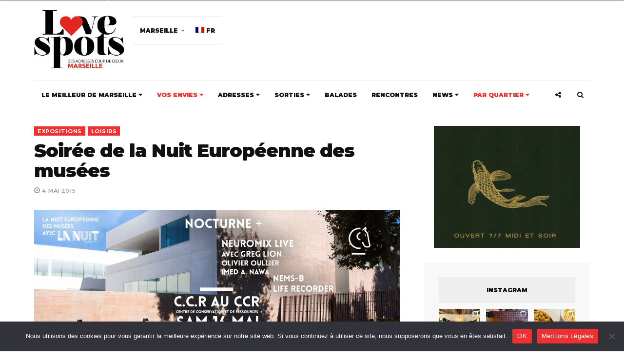

--- FILE ---
content_type: text/html; charset=UTF-8
request_url: https://marseille.love-spots.com/sorties/expositions/69786-soiree-de-la-nuit-europeenne-des-musees.html
body_size: 50586
content:
<!DOCTYPE html><html lang=fr-FR prefix="og: http://ogp.me/ns# fb: http://ogp.me/ns/fb#"><head> <script>/*<![CDATA[*/if(!gform){document.addEventListener('gform_main_scripts_loaded',function(){gform.scriptsLoaded=true;});document.addEventListener('gform/theme/scripts_loaded',function(){gform.themeScriptsLoaded=true;});window.addEventListener('DOMContentLoaded',function(){gform.domLoaded=true;});var gform={domLoaded:false,scriptsLoaded:false,themeScriptsLoaded:false,isFormEditor:()=>typeof InitializeEditor==='function',callIfLoaded:function(fn){if(gform.domLoaded&&gform.scriptsLoaded&&(gform.themeScriptsLoaded||gform.isFormEditor())){if(gform.isFormEditor()){console.warn('The use of gform.initializeOnLoaded() is deprecated in the form editor context and will be removed in Gravity Forms 3.1.');}fn();return true;}return false;},initializeOnLoaded:function(fn){if(!gform.callIfLoaded(fn)){document.addEventListener('gform_main_scripts_loaded',()=>{gform.scriptsLoaded=true;gform.callIfLoaded(fn);});document.addEventListener('gform/theme/scripts_loaded',()=>{gform.themeScriptsLoaded=true;gform.callIfLoaded(fn);});window.addEventListener('DOMContentLoaded',()=>{gform.domLoaded=true;gform.callIfLoaded(fn);});}},hooks:{action:{},filter:{}},addAction:function(action,callable,priority,tag){gform.addHook('action',action,callable,priority,tag);},addFilter:function(action,callable,priority,tag){gform.addHook('filter',action,callable,priority,tag);},doAction:function(action){gform.doHook('action',action,arguments);},applyFilters:function(action){return gform.doHook('filter',action,arguments);},removeAction:function(action,tag){gform.removeHook('action',action,tag);},removeFilter:function(action,priority,tag){gform.removeHook('filter',action,priority,tag);},addHook:function(hookType,action,callable,priority,tag){if(undefined==gform.hooks[hookType][action]){gform.hooks[hookType][action]=[];}var hooks=gform.hooks[hookType][action];if(undefined==tag){tag=action+'_'+hooks.length;}if(priority==undefined){priority=10;}gform.hooks[hookType][action].push({tag:tag,callable:callable,priority:priority});},doHook:function(hookType,action,args){args=Array.prototype.slice.call(args,1);if(undefined!=gform.hooks[hookType][action]){var hooks=gform.hooks[hookType][action],hook;hooks.sort(function(a,b){return a["priority"]-b["priority"]});hooks.forEach(function(hookItem){hook=hookItem.callable;if(typeof hook!='function')hook=window[hook];if('action'==hookType){hook.apply(null,args);}else{args[0]=hook.apply(null,args);}});}if('filter'==hookType){return args[0];}},removeHook:function(hookType,action,priority,tag){if(undefined!=gform.hooks[hookType][action]){var hooks=gform.hooks[hookType][action];hooks=hooks.filter(function(hook,index,arr){var removeHook=(undefined==tag||tag==hook.tag)&&(undefined==priority||priority==hook.priority);return!removeHook;});gform.hooks[hookType][action]=hooks;}}};}/*]]>*/</script> <meta charset="UTF-8"><meta name="viewport" content="width=device-width, initial-scale=1, maximum-scale=1"><link rel=profile href=https://gmpg.org/xfn/11><link rel=pingback href=https://marseille.love-spots.com/xmlrpc.php><title>Soirée de la Nuit Européenne des musées - Love Spots - Marseille</title><meta name='robots' content='max-image-preview:large'><link rel=alternate hreflang=fr-fr href=https://marseille.love-spots.com/sorties/expositions/69786-soiree-de-la-nuit-europeenne-des-musees.html><link rel=alternate hreflang=x-default href=https://marseille.love-spots.com/sorties/expositions/69786-soiree-de-la-nuit-europeenne-des-musees.html><link rel=canonical href=https://https%3A%2F%2Fmarseille.love-spots.com%2Fsorties%2Fexpositions%2F69786-soiree-de-la-nuit-europeenne-des-musees.html><meta property="og:locale" content="fr_FR"><meta property="og:type" content="article"><meta property="og:title" content="Soirée de la Nuit Européenne des musées - Love Spots - Marseille"><meta property="og:description" content="Un rendez-vous culturel en plein air pour découvrir le Centre de Conservation et de Ressources du MuCEM au coeur de la cité phocéenne."><meta property="og:url" content="http://https%253A%252F%252Fmarseille.love-spots.com%252Fsorties%252Fexpositions%252F69786-soiree-de-la-nuit-europeenne-des-musees.html"><meta property="og:site_name" content="Love Spots - Marseille"><meta property="article:publisher" content="https://www.facebook.com/Love.Spots.Marseille"><meta property="article:section" content="Expositions"><meta property="article:published_time" content="2015-05-04T18:41:28+01:00"><meta property="article:modified_time" content="2015-05-05T10:16:56+01:00"><meta property="og:updated_time" content="2015-05-05T10:16:56+01:00"><meta property="og:image" content="https://marseille.love-spots.com/wp-content/uploads/2015/05/Nuit-des_musee-CCR_Lovespots.jpeg"><meta property="og:image:secure_url" content="https://marseille.love-spots.com/wp-content/uploads/2015/05/Nuit-des_musee-CCR_Lovespots.jpeg"><meta property="og:image:width" content="1280"><meta property="og:image:height" content="474"><meta name="twitter:card" content="summary"><meta name="twitter:description" content="Un rendez-vous culturel en plein air pour découvrir le Centre de Conservation et de Ressources du MuCEM au coeur de la cité phocéenne."><meta name="twitter:title" content="Soirée de la Nuit Européenne des musées - Love Spots - Marseille"><meta name="twitter:site" content="@lovespots"><meta name="twitter:image" content="https://marseille.love-spots.com/wp-content/uploads/2015/05/Nuit-des_musee-CCR_Lovespots.jpeg"><meta name="twitter:creator" content="@lovespots"> <script type=application/ld+json>{"@context":"http:\/\/schema.org","@type":"WebSite","@id":"#website","url":"https:\/\/marseille.love-spots.com\/","name":"Love Spots - Les bonnes adresses \u00e0 Marseille","potentialAction":{"@type":"SearchAction","target":"https:\/\/marseille.love-spots.com\/?s={search_term_string}","query-input":"required name=search_term_string"}}</script> <link rel=dns-prefetch href=//platform-api.sharethis.com><link rel=dns-prefetch href=//www.googletagmanager.com><link rel=dns-prefetch href=//fonts.googleapis.com><link rel=alternate type=application/rss+xml title="Love Spots - Marseille &raquo; Flux" href=https://marseille.love-spots.com/feed><link rel=alternate type=application/rss+xml title="Love Spots - Marseille &raquo; Flux des commentaires" href=https://marseille.love-spots.com/comments/feed><link rel=alternate type=application/rss+xml title="Love Spots - Marseille &raquo; Soirée de la Nuit Européenne des musées Flux des commentaires" href=https://marseille.love-spots.com/sorties/expositions/69786-soiree-de-la-nuit-europeenne-des-musees.html/feed> <script>window._wpemojiSettings={"baseUrl":"https:\/\/s.w.org\/images\/core\/emoji\/15.0.3\/72x72\/","ext":".png","svgUrl":"https:\/\/s.w.org\/images\/core\/emoji\/15.0.3\/svg\/","svgExt":".svg","source":{"wpemoji":"https:\/\/marseille.love-spots.com\/wp-includes\/js\/wp-emoji.js","twemoji":"https:\/\/marseille.love-spots.com\/wp-includes\/js\/twemoji.js"}};(function wpEmojiLoader(window,document,settings){if(typeof Promise==='undefined'){return;}var sessionStorageKey='wpEmojiSettingsSupports';var tests=['flag','emoji'];function supportsWorkerOffloading(){return(typeof Worker!=='undefined'&&typeof OffscreenCanvas!=='undefined'&&typeof URL!=='undefined'&&URL.createObjectURL&&typeof Blob!=='undefined');}function getSessionSupportTests(){try{var item=JSON.parse(sessionStorage.getItem(sessionStorageKey));if(typeof item==='object'&&typeof item.timestamp==='number'&&new Date().valueOf()<item.timestamp+604800&&typeof item.supportTests==='object'){return item.supportTests;}}catch(e){}return null;}function setSessionSupportTests(supportTests){try{var item={supportTests:supportTests,timestamp:new Date().valueOf()};sessionStorage.setItem(sessionStorageKey,JSON.stringify(item));}catch(e){}}function emojiSetsRenderIdentically(context,set1,set2){context.clearRect(0,0,context.canvas.width,context.canvas.height);context.fillText(set1,0,0);var rendered1=new Uint32Array(context.getImageData(0,0,context.canvas.width,context.canvas.height).data);context.clearRect(0,0,context.canvas.width,context.canvas.height);context.fillText(set2,0,0);var rendered2=new Uint32Array(context.getImageData(0,0,context.canvas.width,context.canvas.height).data);return rendered1.every(function(rendered2Data,index){return rendered2Data===rendered2[index];});}function browserSupportsEmoji(context,type,emojiSetsRenderIdentically){var isIdentical;switch(type){case'flag':isIdentical=emojiSetsRenderIdentically(context,'\uD83C\uDFF3\uFE0F\u200D\u26A7\uFE0F','\uD83C\uDFF3\uFE0F\u200B\u26A7\uFE0F');if(isIdentical){return false;}isIdentical=emojiSetsRenderIdentically(context,'\uD83C\uDDFA\uD83C\uDDF3','\uD83C\uDDFA\u200B\uD83C\uDDF3');if(isIdentical){return false;}isIdentical=emojiSetsRenderIdentically(context,'\uD83C\uDFF4\uDB40\uDC67\uDB40\uDC62\uDB40\uDC65\uDB40\uDC6E\uDB40\uDC67\uDB40\uDC7F','\uD83C\uDFF4\u200B\uDB40\uDC67\u200B\uDB40\uDC62\u200B\uDB40\uDC65\u200B\uDB40\uDC6E\u200B\uDB40\uDC67\u200B\uDB40\uDC7F');return!isIdentical;case'emoji':isIdentical=emojiSetsRenderIdentically(context,'\uD83D\uDC26\u200D\u2B1B','\uD83D\uDC26\u200B\u2B1B');return!isIdentical;}return false;}function testEmojiSupports(tests,browserSupportsEmoji,emojiSetsRenderIdentically){var canvas;if(typeof WorkerGlobalScope!=='undefined'&&self instanceof WorkerGlobalScope){canvas=new OffscreenCanvas(300,150);}else{canvas=document.createElement('canvas');}var context=canvas.getContext('2d',{willReadFrequently:true});context.textBaseline='top';context.font='600 32px Arial';var supports={};tests.forEach(function(test){supports[test]=browserSupportsEmoji(context,test,emojiSetsRenderIdentically);});return supports;}function addScript(src){var script=document.createElement('script');script.src=src;script.defer=true;document.head.appendChild(script);}settings.supports={everything:true,everythingExceptFlag:true};var domReadyPromise=new Promise(function(resolve){document.addEventListener('DOMContentLoaded',resolve,{once:true});});new Promise(function(resolve){var supportTests=getSessionSupportTests();if(supportTests){resolve(supportTests);return;}if(supportsWorkerOffloading()){try{var workerScript='postMessage('+testEmojiSupports.toString()+'('+[JSON.stringify(tests),browserSupportsEmoji.toString(),emojiSetsRenderIdentically.toString()].join(',')+'));';var blob=new Blob([workerScript],{type:'text/javascript'});var worker=new Worker(URL.createObjectURL(blob),{name:'wpTestEmojiSupports'});worker.onmessage=function(event){supportTests=event.data;setSessionSupportTests(supportTests);worker.terminate();resolve(supportTests);};return;}catch(e){}}supportTests=testEmojiSupports(tests,browserSupportsEmoji,emojiSetsRenderIdentically);setSessionSupportTests(supportTests);resolve(supportTests);}).then(function(supportTests){for(var test in supportTests){settings.supports[test]=supportTests[test];settings.supports.everything=settings.supports.everything&&settings.supports[test];if('flag'!==test){settings.supports.everythingExceptFlag=settings.supports.everythingExceptFlag&&settings.supports[test];}}settings.supports.everythingExceptFlag=settings.supports.everythingExceptFlag&&!settings.supports.flag;settings.DOMReady=false;settings.readyCallback=function(){settings.DOMReady=true;};}).then(function(){return domReadyPromise;}).then(function(){if(!settings.supports.everything){settings.readyCallback();var src=settings.source||{};if(src.concatemoji){addScript(src.concatemoji);}else if(src.wpemoji&&src.twemoji){addScript(src.twemoji);addScript(src.wpemoji);}}});})(window,document,window._wpemojiSettings);</script> <link rel=stylesheet id=sbi_styles-css href=https://marseille.love-spots.com/wp-content/plugins/instagram-feed-pro/css/sbi-styles.css type=text/css media=all><style id=wp-emoji-styles-inline-css>img.wp-smiley,img.emoji{display:inline !important;border:none !important;box-shadow:none !important;height:1em !important;width:1em !important;margin:0 0.07em !important;vertical-align:-0.1em !important;background:none !important;padding:0 !important}</style><link rel=stylesheet id=wp-block-library-css href=https://marseille.love-spots.com/wp-includes/css/dist/block-library/style.css type=text/css media=all><style id=classic-theme-styles-inline-css>.wp-block-button__link{color:#fff;background-color:#32373c;border-radius:9999px;box-shadow:none;text-decoration:none;padding:calc(0.667em + 2px) calc(1.333em + 2px);font-size:1.125em}.wp-block-file__button{background:#32373c;color:#fff;text-decoration:none}</style><style id=global-styles-inline-css>/*<![CDATA[*/body{--wp--preset--color--black:#000;--wp--preset--color--cyan-bluish-gray:#abb8c3;--wp--preset--color--white:#fff;--wp--preset--color--pale-pink:#f78da7;--wp--preset--color--vivid-red:#cf2e2e;--wp--preset--color--luminous-vivid-orange:#ff6900;--wp--preset--color--luminous-vivid-amber:#fcb900;--wp--preset--color--light-green-cyan:#7bdcb5;--wp--preset--color--vivid-green-cyan:#00d084;--wp--preset--color--pale-cyan-blue:#8ed1fc;--wp--preset--color--vivid-cyan-blue:#0693e3;--wp--preset--color--vivid-purple:#9b51e0;--wp--preset--gradient--vivid-cyan-blue-to-vivid-purple:linear-gradient(135deg,rgba(6,147,227,1) 0%,rgb(155,81,224) 100%);--wp--preset--gradient--light-green-cyan-to-vivid-green-cyan:linear-gradient(135deg,rgb(122,220,180) 0%,rgb(0,208,130) 100%);--wp--preset--gradient--luminous-vivid-amber-to-luminous-vivid-orange:linear-gradient(135deg,rgba(252,185,0,1) 0%,rgba(255,105,0,1) 100%);--wp--preset--gradient--luminous-vivid-orange-to-vivid-red:linear-gradient(135deg,rgba(255,105,0,1) 0%,rgb(207,46,46) 100%);--wp--preset--gradient--very-light-gray-to-cyan-bluish-gray:linear-gradient(135deg,rgb(238,238,238) 0%,rgb(169,184,195) 100%);--wp--preset--gradient--cool-to-warm-spectrum:linear-gradient(135deg,rgb(74,234,220) 0%,rgb(151,120,209) 20%,rgb(207,42,186) 40%,rgb(238,44,130) 60%,rgb(251,105,98) 80%,rgb(254,248,76) 100%);--wp--preset--gradient--blush-light-purple:linear-gradient(135deg,rgb(255,206,236) 0%,rgb(152,150,240) 100%);--wp--preset--gradient--blush-bordeaux:linear-gradient(135deg,rgb(254,205,165) 0%,rgb(254,45,45) 50%,rgb(107,0,62) 100%);--wp--preset--gradient--luminous-dusk:linear-gradient(135deg,rgb(255,203,112) 0%,rgb(199,81,192) 50%,rgb(65,88,208) 100%);--wp--preset--gradient--pale-ocean:linear-gradient(135deg,rgb(255,245,203) 0%,rgb(182,227,212) 50%,rgb(51,167,181) 100%);--wp--preset--gradient--electric-grass:linear-gradient(135deg,rgb(202,248,128) 0%,rgb(113,206,126) 100%);--wp--preset--gradient--midnight:linear-gradient(135deg,rgb(2,3,129) 0%,rgb(40,116,252) 100%);--wp--preset--font-size--small:13px;--wp--preset--font-size--medium:20px;--wp--preset--font-size--large:36px;--wp--preset--font-size--x-large:42px;--wp--preset--spacing--20:0.44rem;--wp--preset--spacing--30:0.67rem;--wp--preset--spacing--40:1rem;--wp--preset--spacing--50:1.5rem;--wp--preset--spacing--60:2.25rem;--wp--preset--spacing--70:3.38rem;--wp--preset--spacing--80:5.06rem;--wp--preset--shadow--natural:6px 6px 9px rgba(0, 0, 0, 0.2);--wp--preset--shadow--deep:12px 12px 50px rgba(0, 0, 0, 0.4);--wp--preset--shadow--sharp:6px 6px 0px rgba(0, 0, 0, 0.2);--wp--preset--shadow--outlined:6px 6px 0px -3px rgba(255, 255, 255, 1), 6px 6px rgba(0, 0, 0, 1);--wp--preset--shadow--crisp:6px 6px 0px rgba(0, 0, 0, 1)}:where(.is-layout-flex){gap:0.5em}:where(.is-layout-grid){gap:0.5em}body .is-layout-flex{display:flex}body .is-layout-flex{flex-wrap:wrap;align-items:center}body .is-layout-flex>*{margin:0}body .is-layout-grid{display:grid}body .is-layout-grid>*{margin:0}:where(.wp-block-columns.is-layout-flex){gap:2em}:where(.wp-block-columns.is-layout-grid){gap:2em}:where(.wp-block-post-template.is-layout-flex){gap:1.25em}:where(.wp-block-post-template.is-layout-grid){gap:1.25em}.has-black-color{color:var(--wp--preset--color--black) !important}.has-cyan-bluish-gray-color{color:var(--wp--preset--color--cyan-bluish-gray) !important}.has-white-color{color:var(--wp--preset--color--white) !important}.has-pale-pink-color{color:var(--wp--preset--color--pale-pink) !important}.has-vivid-red-color{color:var(--wp--preset--color--vivid-red) !important}.has-luminous-vivid-orange-color{color:var(--wp--preset--color--luminous-vivid-orange) !important}.has-luminous-vivid-amber-color{color:var(--wp--preset--color--luminous-vivid-amber) !important}.has-light-green-cyan-color{color:var(--wp--preset--color--light-green-cyan) !important}.has-vivid-green-cyan-color{color:var(--wp--preset--color--vivid-green-cyan) !important}.has-pale-cyan-blue-color{color:var(--wp--preset--color--pale-cyan-blue) !important}.has-vivid-cyan-blue-color{color:var(--wp--preset--color--vivid-cyan-blue) !important}.has-vivid-purple-color{color:var(--wp--preset--color--vivid-purple) !important}.has-black-background-color{background-color:var(--wp--preset--color--black) !important}.has-cyan-bluish-gray-background-color{background-color:var(--wp--preset--color--cyan-bluish-gray) !important}.has-white-background-color{background-color:var(--wp--preset--color--white) !important}.has-pale-pink-background-color{background-color:var(--wp--preset--color--pale-pink) !important}.has-vivid-red-background-color{background-color:var(--wp--preset--color--vivid-red) !important}.has-luminous-vivid-orange-background-color{background-color:var(--wp--preset--color--luminous-vivid-orange) !important}.has-luminous-vivid-amber-background-color{background-color:var(--wp--preset--color--luminous-vivid-amber) !important}.has-light-green-cyan-background-color{background-color:var(--wp--preset--color--light-green-cyan) !important}.has-vivid-green-cyan-background-color{background-color:var(--wp--preset--color--vivid-green-cyan) !important}.has-pale-cyan-blue-background-color{background-color:var(--wp--preset--color--pale-cyan-blue) !important}.has-vivid-cyan-blue-background-color{background-color:var(--wp--preset--color--vivid-cyan-blue) !important}.has-vivid-purple-background-color{background-color:var(--wp--preset--color--vivid-purple) !important}.has-black-border-color{border-color:var(--wp--preset--color--black) !important}.has-cyan-bluish-gray-border-color{border-color:var(--wp--preset--color--cyan-bluish-gray) !important}.has-white-border-color{border-color:var(--wp--preset--color--white) !important}.has-pale-pink-border-color{border-color:var(--wp--preset--color--pale-pink) !important}.has-vivid-red-border-color{border-color:var(--wp--preset--color--vivid-red) !important}.has-luminous-vivid-orange-border-color{border-color:var(--wp--preset--color--luminous-vivid-orange) !important}.has-luminous-vivid-amber-border-color{border-color:var(--wp--preset--color--luminous-vivid-amber) !important}.has-light-green-cyan-border-color{border-color:var(--wp--preset--color--light-green-cyan) !important}.has-vivid-green-cyan-border-color{border-color:var(--wp--preset--color--vivid-green-cyan) !important}.has-pale-cyan-blue-border-color{border-color:var(--wp--preset--color--pale-cyan-blue) !important}.has-vivid-cyan-blue-border-color{border-color:var(--wp--preset--color--vivid-cyan-blue) !important}.has-vivid-purple-border-color{border-color:var(--wp--preset--color--vivid-purple) !important}.has-vivid-cyan-blue-to-vivid-purple-gradient-background{background:var(--wp--preset--gradient--vivid-cyan-blue-to-vivid-purple) !important}.has-light-green-cyan-to-vivid-green-cyan-gradient-background{background:var(--wp--preset--gradient--light-green-cyan-to-vivid-green-cyan) !important}.has-luminous-vivid-amber-to-luminous-vivid-orange-gradient-background{background:var(--wp--preset--gradient--luminous-vivid-amber-to-luminous-vivid-orange) !important}.has-luminous-vivid-orange-to-vivid-red-gradient-background{background:var(--wp--preset--gradient--luminous-vivid-orange-to-vivid-red) !important}.has-very-light-gray-to-cyan-bluish-gray-gradient-background{background:var(--wp--preset--gradient--very-light-gray-to-cyan-bluish-gray) !important}.has-cool-to-warm-spectrum-gradient-background{background:var(--wp--preset--gradient--cool-to-warm-spectrum) !important}.has-blush-light-purple-gradient-background{background:var(--wp--preset--gradient--blush-light-purple) !important}.has-blush-bordeaux-gradient-background{background:var(--wp--preset--gradient--blush-bordeaux) !important}.has-luminous-dusk-gradient-background{background:var(--wp--preset--gradient--luminous-dusk) !important}.has-pale-ocean-gradient-background{background:var(--wp--preset--gradient--pale-ocean) !important}.has-electric-grass-gradient-background{background:var(--wp--preset--gradient--electric-grass) !important}.has-midnight-gradient-background{background:var(--wp--preset--gradient--midnight) !important}.has-small-font-size{font-size:var(--wp--preset--font-size--small) !important}.has-medium-font-size{font-size:var(--wp--preset--font-size--medium) !important}.has-large-font-size{font-size:var(--wp--preset--font-size--large) !important}.has-x-large-font-size{font-size:var(--wp--preset--font-size--x-large) !important}.wp-block-navigation a:where(:not(.wp-element-button)){color:inherit}:where(.wp-block-post-template.is-layout-flex){gap:1.25em}:where(.wp-block-post-template.is-layout-grid){gap:1.25em}:where(.wp-block-columns.is-layout-flex){gap:2em}:where(.wp-block-columns.is-layout-grid){gap:2em}.wp-block-pullquote{font-size:1.5em;line-height:1.6}/*]]>*/</style><link rel=stylesheet id=ap_plugin_main_stylesheet-css href=https://marseille.love-spots.com/wp-content/plugins/ap-plugin-scripteo/frontend/css/asset/style.css type=text/css media=all><link rel=stylesheet id=ap_plugin_user_panel-css href=https://marseille.love-spots.com/wp-content/plugins/ap-plugin-scripteo/frontend/css/asset/user-panel.css type=text/css media=all><link rel=stylesheet id=ap_plugin_template_stylesheet-css href=https://marseille.love-spots.com/wp-content/plugins/ap-plugin-scripteo/frontend/css/all.css type=text/css media=all><link rel=stylesheet id=ap_plugin_animate_stylesheet-css href=https://marseille.love-spots.com/wp-content/plugins/ap-plugin-scripteo/frontend/css/asset/animate.css type=text/css media=all><link rel=stylesheet id=ap_plugin_chart_stylesheet-css href=https://marseille.love-spots.com/wp-content/plugins/ap-plugin-scripteo/frontend/css/asset/chart.css type=text/css media=all><link rel=stylesheet id=ap_plugin_carousel_stylesheet-css href=https://marseille.love-spots.com/wp-content/plugins/ap-plugin-scripteo/frontend/css/asset/bsa.carousel.css type=text/css media=all><link rel=stylesheet id=ap_plugin_materialize_stylesheet-css href=https://marseille.love-spots.com/wp-content/plugins/ap-plugin-scripteo/frontend/css/asset/material-design.css type=text/css media=all><link rel=stylesheet id=cookie-notice-front-css href=https://marseille.love-spots.com/wp-content/plugins/cookie-notice/css/front.css type=text/css media=all><link rel=stylesheet id=responsive-lightbox-fancybox-css href=https://marseille.love-spots.com/wp-content/plugins/responsive-lightbox/assets/fancybox/jquery.fancybox.css type=text/css media=all><link rel=stylesheet id=share-this-share-buttons-sticky-css href=https://marseille.love-spots.com/wp-content/plugins/sharethis-share-buttons/css/mu-style.css type=text/css media=all><link rel=stylesheet id=dashicons-css href=https://marseille.love-spots.com/wp-includes/css/dashicons.css type=text/css media=all><link rel=stylesheet id=wpmm_fontawesome_css-css href=https://marseille.love-spots.com/wp-content/plugins/wp-megamenu/assets/font-awesome-4.7.0/css/font-awesome.min.css type=text/css media=all><link rel=stylesheet id=wpmm_css-css href=https://marseille.love-spots.com/wp-content/plugins/wp-megamenu/assets/css/wpmm.css type=text/css media=all><link rel=stylesheet id=wp_megamenu_generated_css-css href=https://marseille.love-spots.com/wp-content/uploads/wp-megamenu/wp-megamenu.css type=text/css media=all><link rel=stylesheet id=featuresbox_css-css href=https://marseille.love-spots.com/wp-content/plugins/wp-megamenu/addons/wpmm-featuresbox/wpmm-featuresbox.css type=text/css media=all><link rel=stylesheet id=postgrid_css-css href=https://marseille.love-spots.com/wp-content/plugins/wp-megamenu/addons/wpmm-gridpost/wpmm-gridpost.css type=text/css media=all><link rel=stylesheet id=cff-css href=https://marseille.love-spots.com/wp-content/plugins/custom-facebook-feed-pro/assets/css/cff-style.min.css type=text/css media=all><link rel=stylesheet id=wpml-legacy-dropdown-click-0-css href=https://marseille.love-spots.com/wp-content/plugins/sitepress-multilingual-cms/templates/language-switchers/legacy-dropdown-click/style.min.css type=text/css media=all><style id=wpml-legacy-dropdown-click-0-inline-css>.wpml-ls-statics-shortcode_actions, .wpml-ls-statics-shortcode_actions .wpml-ls-sub-menu, .wpml-ls-statics-shortcode_actions a{border-color:#cdcdcd}.wpml-ls-statics-shortcode_actions a, .wpml-ls-statics-shortcode_actions .wpml-ls-sub-menu a, .wpml-ls-statics-shortcode_actions .wpml-ls-sub-menu a:link, .wpml-ls-statics-shortcode_actions li:not(.wpml-ls-current-language) .wpml-ls-link, .wpml-ls-statics-shortcode_actions li:not(.wpml-ls-current-language) .wpml-ls-link:link{color:#444;background-color:#fff}.wpml-ls-statics-shortcode_actions a, .wpml-ls-statics-shortcode_actions .wpml-ls-sub-menu a:hover,.wpml-ls-statics-shortcode_actions .wpml-ls-sub-menu a:focus, .wpml-ls-statics-shortcode_actions .wpml-ls-sub-menu a:link:hover, .wpml-ls-statics-shortcode_actions .wpml-ls-sub-menu a:link:focus{color:#000;background-color:#eee}.wpml-ls-statics-shortcode_actions .wpml-ls-current-language>a{color:#444;background-color:#fff}.wpml-ls-statics-shortcode_actions .wpml-ls-current-language:hover>a, .wpml-ls-statics-shortcode_actions .wpml-ls-current-language>a:focus{color:#000;background-color:#eee}</style><link rel=stylesheet id=wpml-menu-item-0-css href=https://marseille.love-spots.com/wp-content/plugins/sitepress-multilingual-cms/templates/language-switchers/menu-item/style.min.css type=text/css media=all><link rel=stylesheet id=spu-public-css-css href=https://marseille.love-spots.com/wp-content/plugins/popups/public/assets/css/public.css type=text/css media=all><link rel=stylesheet id=gforms_reset_css-css href=https://marseille.love-spots.com/wp-content/plugins/gravityforms/legacy/css/formreset.css type=text/css media=all><link rel=stylesheet id=gforms_formsmain_css-css href=https://marseille.love-spots.com/wp-content/plugins/gravityforms/legacy/css/formsmain.css type=text/css media=all><link rel=stylesheet id=gforms_ready_class_css-css href=https://marseille.love-spots.com/wp-content/plugins/gravityforms/legacy/css/readyclass.css type=text/css media=all><link rel=stylesheet id=gforms_browsers_css-css href=https://marseille.love-spots.com/wp-content/plugins/gravityforms/legacy/css/browsers.css type=text/css media=all><link rel=stylesheet id=bootstrap-css href=https://marseille.love-spots.com/wp-content/themes/broden/css/bootstrap.min.css type=text/css media=all><link rel=stylesheet id=font-awsome-css href=https://marseille.love-spots.com/wp-content/themes/broden/css/font-awesome.min.css type=text/css media=all><link rel=stylesheet id=slick-css href=https://marseille.love-spots.com/wp-content/themes/broden/css/slick.css type=text/css media=all><link rel=stylesheet id=scrollbar-css href=https://marseille.love-spots.com/wp-content/themes/broden/css/jquery.scrollbar.css type=text/css media=all><link rel=stylesheet id=magnific-popup-css href=https://marseille.love-spots.com/wp-content/themes/broden/css/magnific-popup.css type=text/css media=all><link rel=stylesheet id=chld_thm_cfg_parent-css href=https://marseille.love-spots.com/wp-content/themes/broden/style.css type=text/css media=all><link rel=stylesheet id=style-css href=https://marseille.love-spots.com/wp-content/themes/broden-child/style.css type=text/css media=all><link rel=stylesheet id=mobile-app-css href=https://marseille.love-spots.com/wp-content/themes/broden/css/mobile-app.css type=text/css media=all><link rel=stylesheet id=chld_thm_cfg_separate-css href=https://marseille.love-spots.com/wp-content/themes/broden-child/ctc-style.css type=text/css media=all><link rel=stylesheet id=broden-google-fonts-css href='https://fonts.googleapis.com/css?subset=latin&#038;family=Montserrat%3A100%2C300%2C400%2C600%2C700%2C800%2C900%7CMontserrat+rel%3D%27stylesheet%27+type%3D%27text%2Fcss' type=text/css media=all><link rel=stylesheet id=broden-google-title-fonts-css href='https://fonts.googleapis.com/css?subset=latin&#038;family=Montserrat%3A100%2C300%2C400%2C600%2C700%2C800%2C900%7CMontserrat+rel%3D%27stylesheet%27+type%3D%27text%2Fcss' type=text/css media=all><link rel=stylesheet id=broden-google-category-fonts-css href='https://fonts.googleapis.com/css?subset=latin&#038;family=Montserrat%3A100%2C300%2C400%2C600%2C700%2C800%2C900%7CMontserrat+rel%3D%27stylesheet%27+type%3D%27text%2Fcss' type=text/css media=all><link rel=stylesheet id=broden-google-text-fonts-css href='https://fonts.googleapis.com/css?subset=latin&#038;family=Montserrat%3A100%2C300%2C400%2C600%2C700%2C800%2C900%7CMontserrat+rel%3D%27stylesheet%27+type%3D%27text%2Fcss' type=text/css media=all><link rel=stylesheet id=upw_theme_standard-css href=https://marseille.love-spots.com/wp-content/plugins/ultimate-posts-widget/css/upw-theme-standard.min.css type=text/css media=all><link rel=stylesheet id=poppins-css href='//fonts.googleapis.com/css?family=Poppins%3A100%2C100italic%2C200%2C200italic%2C300%2C300italic%2Cregular%2Citalic%2C500%2C500italic%2C600%2C600italic%2C700%2C700italic%2C800%2C800italic%2C900%2C900italic' type=text/css media=all> <script src=https://marseille.love-spots.com/wp-includes/js/jquery/jquery.js id=jquery-core-js></script> <script src=https://marseille.love-spots.com/wp-includes/js/jquery/jquery-migrate.js id=jquery-migrate-js></script> <script id=thickbox-js-extra>var thickboxL10n={"next":"Suiv.\u00a0>","prev":"<\u00a0Pr\u00e9c.","image":"Image","of":"sur","close":"Fermer","noiframes":"Cette fonctionnalit\u00e9 requiert des iframes. Les iframes sont d\u00e9sactiv\u00e9es sur votre navigateur, ou alors il ne les accepte pas.","loadingAnimation":"https:\/\/marseille.love-spots.com\/wp-includes\/js\/thickbox\/loadingAnimation.gif"};</script> <script src=https://marseille.love-spots.com/wp-includes/js/thickbox/thickbox.js id=thickbox-js></script> <script src=https://marseille.love-spots.com/wp-includes/js/underscore.min.js id=underscore-js></script> <script src=https://marseille.love-spots.com/wp-includes/js/shortcode.js id=shortcode-js></script> <script src=https://marseille.love-spots.com/wp-admin/js/media-upload.js id=media-upload-js></script> <script id=ap_plugin_js_script-js-extra>var bsa_object={"ajax_url":"https:\/\/marseille.love-spots.com\/wp-admin\/admin-ajax.php"};</script> <script src=https://marseille.love-spots.com/wp-content/plugins/ap-plugin-scripteo/frontend/js/script.js id=ap_plugin_js_script-js></script> <script src=https://marseille.love-spots.com/wp-content/plugins/ap-plugin-scripteo/frontend/js/chart.js id=ap_plugin_chart_js_script-js></script> <script src=https://marseille.love-spots.com/wp-content/plugins/ap-plugin-scripteo/frontend/js/jquery.simplyscroll.js id=ap_plugin_simply_scroll_js_script-js></script> <script id=cookie-notice-front-js-before>var cnArgs={"ajaxUrl":"https:\/\/marseille.love-spots.com\/wp-admin\/admin-ajax.php","nonce":"f144c1aed0","hideEffect":"fade","position":"bottom","onScroll":false,"onScrollOffset":100,"onClick":false,"cookieName":"cookie_notice_accepted","cookieTime":2592000,"cookieTimeRejected":2592000,"globalCookie":true,"redirection":false,"cache":true,"revokeCookies":false,"revokeCookiesOpt":"automatic"};</script> <script src=https://marseille.love-spots.com/wp-content/plugins/cookie-notice/js/front.js id=cookie-notice-front-js></script> <script id=image-watermark-no-right-click-js-before>var iwArgsNoRightClick={"rightclick":"Y","draganddrop":"Y"};</script> <script src=https://marseille.love-spots.com/wp-content/plugins/image-watermark/js/no-right-click.js id=image-watermark-no-right-click-js></script> <script src=https://marseille.love-spots.com/wp-content/plugins/responsive-lightbox/assets/fancybox/jquery.fancybox.js id=responsive-lightbox-fancybox-js></script> <script src=https://marseille.love-spots.com/wp-content/plugins/responsive-lightbox/assets/infinitescroll/infinite-scroll.pkgd.js id=responsive-lightbox-infinite-scroll-js></script> <script id=responsive-lightbox-js-before>var rlArgs={"script":"fancybox","selector":"lightbox","customEvents":"","activeGalleries":true,"modal":false,"showOverlay":true,"showCloseButton":true,"enableEscapeButton":true,"hideOnOverlayClick":true,"hideOnContentClick":false,"cyclic":false,"showNavArrows":true,"autoScale":true,"scrolling":"yes","centerOnScroll":true,"opacity":true,"overlayOpacity":"70","overlayColor":"#666666","titleShow":true,"titlePosition":"outside","transitions":"fade","easings":"swing","speeds":300,"changeSpeed":300,"changeFade":100,"padding":5,"margin":5,"videoWidth":1080,"videoHeight":720,"woocommerce_gallery":false,"ajaxurl":"https:\/\/marseille.love-spots.com\/wp-admin\/admin-ajax.php","nonce":"ef7e83136a","preview":false,"postId":69786,"scriptExtension":false};</script> <script src=https://marseille.love-spots.com/wp-content/plugins/responsive-lightbox/js/front.js id=responsive-lightbox-js></script> <script src="//platform-api.sharethis.com/js/sharethis.js#property=5ed4b765e653cf001211ce42&amp;product=inline-buttons&amp;source=sharethis-share-buttons-wordpress" id=share-this-share-buttons-mu-js></script> <script src=https://marseille.love-spots.com/wp-content/plugins/wp-megamenu/addons/wpmm-featuresbox/wpmm-featuresbox.js id=featuresbox-style-js></script> <script id=postgrid-style-js-extra>var postgrid_ajax_load={"ajax_url":"https:\/\/marseille.love-spots.com\/wp-admin\/admin-ajax.php","redirecturl":"https:\/\/marseille.love-spots.com\/"};</script> <script src=https://marseille.love-spots.com/wp-content/plugins/wp-megamenu/addons/wpmm-gridpost/wpmm-gridpost.js id=postgrid-style-js></script> <script src=https://marseille.love-spots.com/wp-content/plugins/sitepress-multilingual-cms/templates/language-switchers/legacy-dropdown-click/script.min.js id=wpml-legacy-dropdown-click-0-js></script> <script defer=defer src=https://marseille.love-spots.com/wp-content/plugins/gravityforms/js/jquery.json.js id=gform_json-js></script> <script id=gform_gravityforms-js-extra>var gf_global={"gf_currency_config":{"name":"Dollar US","symbol_left":"$","symbol_right":"","symbol_padding":"","thousand_separator":",","decimal_separator":".","decimals":2,"code":"USD"},"base_url":"https:\/\/marseille.love-spots.com\/wp-content\/plugins\/gravityforms","number_formats":[],"spinnerUrl":"https:\/\/marseille.love-spots.com\/wp-content\/plugins\/gravityforms\/images\/spinner.svg","version_hash":"d5aff977d25987b0b8a0ed1a8aeb3f6b","strings":{"newRowAdded":"Nouvelle ligne ajout\u00e9e.","rowRemoved":"Rang\u00e9e supprim\u00e9e","formSaved":"Le formulaire a \u00e9t\u00e9 enregistr\u00e9. Le contenu contient le lien pour retourner et terminer le formulaire."}};var gform_i18n={"datepicker":{"days":{"monday":"Lun","tuesday":"Mar","wednesday":"Mer","thursday":"Jeu","friday":"Ven","saturday":"Sam","sunday":"Dim"},"months":{"january":"Janvier","february":"F\u00e9vrier","march":"Mars","april":"Avril","may":"Mai","june":"Juin","july":"Juillet","august":"Ao\u00fbt","september":"Septembre","october":"Octobre","november":"Novembre","december":"D\u00e9cembre"},"firstDay":1,"iconText":"S\u00e9lectionner une date"}};var gf_legacy_multi={"3":"1"};var gform_gravityforms={"strings":{"invalid_file_extension":"Ce type de fichier n\u2019est pas autoris\u00e9. Seuls les formats suivants sont autoris\u00e9s\u00a0:","delete_file":"Supprimer ce fichier","in_progress":"en cours","file_exceeds_limit":"Le fichier d\u00e9passe la taille autoris\u00e9e.","illegal_extension":"Ce type de fichier n\u2019est pas autoris\u00e9.","max_reached":"Nombre de fichiers maximal atteint","unknown_error":"Une erreur s\u2019est produite lors de la sauvegarde du fichier sur le serveur","currently_uploading":"Veuillez attendre la fin du t\u00e9l\u00e9versement","cancel":"Annuler","cancel_upload":"Annuler ce t\u00e9l\u00e9versement","cancelled":"Annul\u00e9","error":"Erreur","message":"Message"},"vars":{"images_url":"https:\/\/marseille.love-spots.com\/wp-content\/plugins\/gravityforms\/images"}};</script> <script id=gform_gravityforms-js-before>if(!gform){document.addEventListener('gform_main_scripts_loaded',function(){gform.scriptsLoaded=true;});document.addEventListener('gform/theme/scripts_loaded',function(){gform.themeScriptsLoaded=true;});window.addEventListener('DOMContentLoaded',function(){gform.domLoaded=true;});var gform={domLoaded:false,scriptsLoaded:false,themeScriptsLoaded:false,isFormEditor:()=>typeof InitializeEditor==='function',callIfLoaded:function(fn){if(gform.domLoaded&&gform.scriptsLoaded&&(gform.themeScriptsLoaded||gform.isFormEditor())){if(gform.isFormEditor()){console.warn('The use of gform.initializeOnLoaded() is deprecated in the form editor context and will be removed in Gravity Forms 3.1.');}fn();return true;}return false;},initializeOnLoaded:function(fn){if(!gform.callIfLoaded(fn)){document.addEventListener('gform_main_scripts_loaded',()=>{gform.scriptsLoaded=true;gform.callIfLoaded(fn);});document.addEventListener('gform/theme/scripts_loaded',()=>{gform.themeScriptsLoaded=true;gform.callIfLoaded(fn);});window.addEventListener('DOMContentLoaded',()=>{gform.domLoaded=true;gform.callIfLoaded(fn);});}},hooks:{action:{},filter:{}},addAction:function(action,callable,priority,tag){gform.addHook('action',action,callable,priority,tag);},addFilter:function(action,callable,priority,tag){gform.addHook('filter',action,callable,priority,tag);},doAction:function(action){gform.doHook('action',action,arguments);},applyFilters:function(action){return gform.doHook('filter',action,arguments);},removeAction:function(action,tag){gform.removeHook('action',action,tag);},removeFilter:function(action,priority,tag){gform.removeHook('filter',action,priority,tag);},addHook:function(hookType,action,callable,priority,tag){if(undefined==gform.hooks[hookType][action]){gform.hooks[hookType][action]=[];}var hooks=gform.hooks[hookType][action];if(undefined==tag){tag=action+'_'+hooks.length;}if(priority==undefined){priority=10;}gform.hooks[hookType][action].push({tag:tag,callable:callable,priority:priority});},doHook:function(hookType,action,args){args=Array.prototype.slice.call(args,1);if(undefined!=gform.hooks[hookType][action]){var hooks=gform.hooks[hookType][action],hook;hooks.sort(function(a,b){return a["priority"]-b["priority"]});hooks.forEach(function(hookItem){hook=hookItem.callable;if(typeof hook!='function')hook=window[hook];if('action'==hookType){hook.apply(null,args);}else{args[0]=hook.apply(null,args);}});}if('filter'==hookType){return args[0];}},removeHook:function(hookType,action,priority,tag){if(undefined!=gform.hooks[hookType][action]){var hooks=gform.hooks[hookType][action];hooks=hooks.filter(function(hook,index,arr){var removeHook=(undefined==tag||tag==hook.tag)&&(undefined==priority||priority==hook.priority);return!removeHook;});gform.hooks[hookType][action]=hooks;}}};}</script> <script defer=defer src=https://marseille.love-spots.com/wp-content/plugins/gravityforms/js/gravityforms.js id=gform_gravityforms-js></script> <script defer=defer src=https://marseille.love-spots.com/wp-content/plugins/gravityforms/assets/js/dist/utils.min.js id=gform_gravityforms_utils-js></script> <script src=https://marseille.love-spots.com/wp-content/themes/broden-child/js/jquery.cookie.js id=jquery-cookie-js></script> <script src=https://marseille.love-spots.com/wp-content/themes/broden-child/js/cameleons.js id=cameleons-js></script> <script src="https://www.googletagmanager.com/gtag/js?id=GT-M3KM7PP" id=google_gtagjs-js async></script> <script id=google_gtagjs-js-after>window.dataLayer=window.dataLayer||[];function gtag(){dataLayer.push(arguments);}gtag("set","linker",{"domains":["marseille.love-spots.com"]});gtag("js",new Date());gtag("set","developer_id.dZTNiMT",true);gtag("config","GT-M3KM7PP");</script> <script></script><link rel=https://api.w.org/ href=https://marseille.love-spots.com/wp-json/ ><link rel=alternate type=application/json href=https://marseille.love-spots.com/wp-json/wp/v2/posts/69786><link rel=EditURI type=application/rsd+xml title=RSD href=https://marseille.love-spots.com/xmlrpc.php?rsd><meta name="generator" content="WordPress 6.5.7"><link rel=shortlink href='https://marseille.love-spots.com/?p=69786'><link rel=alternate type=application/json+oembed href="https://marseille.love-spots.com/wp-json/oembed/1.0/embed?url=https%3A%2F%2Fmarseille.love-spots.com%2Fsorties%2Fexpositions%2F69786-soiree-de-la-nuit-europeenne-des-musees.html"><link rel=alternate type=text/xml+oembed href="https://marseille.love-spots.com/wp-json/oembed/1.0/embed?url=https%3A%2F%2Fmarseille.love-spots.com%2Fsorties%2Fexpositions%2F69786-soiree-de-la-nuit-europeenne-des-musees.html&#038;format=xml"><style>.bsaProOrderingForm{}.bsaProInput input, .bsaProInput input[type='file'], .bsaProSelectSpace select, .bsaProInputsRight .bsaInputInner, .bsaProInputsRight .bsaInputInner label{}.bsaProPrice{}.bsaProDiscount{}.bsaProOrderingForm .bsaProSubmit, .bsaProOrderingForm .bsaProSubmit:hover, .bsaProOrderingForm .bsaProSubmit:active{}.bsaProAlert,.bsaProAlert>a,.bsaProAlert>a:hover,.bsaProAlert>a:focus{}.bsaProAlertSuccess{}.bsaProAlertFailed{}.bsaStatsWrapper .ct-chart .ct-series.ct-series-b .ct-bar, .bsaStatsWrapper .ct-chart .ct-series.ct-series-b .ct-line, .bsaStatsWrapper .ct-chart .ct-series.ct-series-b .ct-point, .bsaStatsWrapper .ct-chart .ct-series.ct-series-b .ct-slice.ct-donut{stroke:#673AB7 !important}.bsaStatsWrapper  .ct-chart .ct-series.ct-series-a .ct-bar, .bsaStatsWrapper .ct-chart .ct-series.ct-series-a .ct-line, .bsaStatsWrapper .ct-chart .ct-series.ct-series-a .ct-point, .bsaStatsWrapper .ct-chart .ct-series.ct-series-a .ct-slice.ct-donut{stroke:#FBCD39 !important}</style> <script>var cffsiteurl="https://marseille.love-spots.com/wp-content/plugins";var cffajaxurl="https://marseille.love-spots.com/wp-admin/admin-ajax.php";var cfflinkhashtags="false";</script> <meta name="generator" content="Site Kit by Google 1.170.0"><meta name="generator" content="WPML ver:4.6.10 stt:1,4;"><style>.cpm-map img{max-width:none !important;box-shadow:none !important}</style><style>/*<![CDATA[*/.wp-megamenu-wrap &gt;ul.wp-megamenu &gt;li.wpmm_mega_menu &gt;.wpmm-strees-row-container &gt;ul.wp-megamenu-sub-menu{width:100% !important}.wp-megamenu &gt;li.wp-megamenu-item-90599.wpmm-item-fixed-width  &gt;ul.wp-megamenu-sub-menu{width:100% !important}.wpmm-nav-wrap ul.wp-megamenu&gt;li ul.wp-megamenu-sub-menu #wp-megamenu-item-90599&gt;a{}.wpmm-nav-wrap .wp-megamenu&gt;li&gt;ul.wp-megamenu-sub-menu li#wp-megamenu-item-90599&gt;a{}li#wp-megamenu-item-90599&gt;ul ul ul&gt;li{width:100%;display:inline-block}li#wp-megamenu-item-90599 a{}#wp-megamenu-item-90599&gt;.wp-megamenu-sub-menu{}.wp-megamenu-wrap &gt;ul.wp-megamenu &gt;li.wpmm_mega_menu &gt;.wpmm-strees-row-container &gt;ul.wp-megamenu-sub-menu{width:100% !important}.wp-megamenu &gt;li.wp-megamenu-item-114161.wpmm-item-fixed-width  &gt;ul.wp-megamenu-sub-menu{width:100% !important}.wpmm-nav-wrap ul.wp-megamenu&gt;li ul.wp-megamenu-sub-menu #wp-megamenu-item-114161&gt;a{}.wpmm-nav-wrap .wp-megamenu&gt;li&gt;ul.wp-megamenu-sub-menu li#wp-megamenu-item-114161&gt;a{}li#wp-megamenu-item-114161&gt;ul ul ul&gt;li{width:100%;display:inline-block}li#wp-megamenu-item-114161 a{}#wp-megamenu-item-114161&gt;.wp-megamenu-sub-menu{}.wp-megamenu-wrap &gt;ul.wp-megamenu &gt;li.wpmm_mega_menu &gt;.wpmm-strees-row-container &gt;ul.wp-megamenu-sub-menu{width:100% !important}.wp-megamenu &gt;li.wp-megamenu-item-114041.wpmm-item-fixed-width  &gt;ul.wp-megamenu-sub-menu{width:100% !important}.wpmm-nav-wrap ul.wp-megamenu&gt;li ul.wp-megamenu-sub-menu #wp-megamenu-item-114041&gt;a{}.wpmm-nav-wrap .wp-megamenu&gt;li&gt;ul.wp-megamenu-sub-menu li#wp-megamenu-item-114041&gt;a{}li#wp-megamenu-item-114041&gt;ul ul ul&gt;li{width:100%;display:inline-block}li#wp-megamenu-item-114041 a{}#wp-megamenu-item-114041&gt;.wp-megamenu-sub-menu{}.wp-megamenu-wrap &gt;ul.wp-megamenu &gt;li.wpmm_mega_menu &gt;.wpmm-strees-row-container &gt;ul.wp-megamenu-sub-menu{width:100% !important}.wp-megamenu &gt;li.wp-megamenu-item-90548.wpmm-item-fixed-width  &gt;ul.wp-megamenu-sub-menu{width:100% !important}.wpmm-nav-wrap ul.wp-megamenu&gt;li ul.wp-megamenu-sub-menu #wp-megamenu-item-90548&gt;a{}.wpmm-nav-wrap .wp-megamenu&gt;li&gt;ul.wp-megamenu-sub-menu li#wp-megamenu-item-90548&gt;a{}li#wp-megamenu-item-90548&gt;ul ul ul&gt;li{width:100%;display:inline-block}li#wp-megamenu-item-90548 a{}#wp-megamenu-item-90548&gt;.wp-megamenu-sub-menu{}.wp-megamenu-wrap &gt;ul.wp-megamenu &gt;li.wpmm_mega_menu &gt;.wpmm-strees-row-container &gt;ul.wp-megamenu-sub-menu{width:100% !important}.wp-megamenu &gt;li.wp-megamenu-item-114163.wpmm-item-fixed-width  &gt;ul.wp-megamenu-sub-menu{width:100% !important}.wpmm-nav-wrap ul.wp-megamenu&gt;li ul.wp-megamenu-sub-menu #wp-megamenu-item-114163&gt;a{}.wpmm-nav-wrap .wp-megamenu&gt;li&gt;ul.wp-megamenu-sub-menu li#wp-megamenu-item-114163&gt;a{}li#wp-megamenu-item-114163&gt;ul ul ul&gt;li{width:100%;display:inline-block}li#wp-megamenu-item-114163 a{}#wp-megamenu-item-114163&gt;.wp-megamenu-sub-menu{}.wp-megamenu-wrap &gt;ul.wp-megamenu &gt;li.wpmm_mega_menu &gt;.wpmm-strees-row-container &gt;ul.wp-megamenu-sub-menu{width:100% !important}.wp-megamenu &gt;li.wp-megamenu-item-96242.wpmm-item-fixed-width  &gt;ul.wp-megamenu-sub-menu{width:100% !important}.wpmm-nav-wrap ul.wp-megamenu&gt;li ul.wp-megamenu-sub-menu #wp-megamenu-item-96242&gt;a{}.wpmm-nav-wrap .wp-megamenu&gt;li&gt;ul.wp-megamenu-sub-menu li#wp-megamenu-item-96242&gt;a{}li#wp-megamenu-item-96242&gt;ul ul ul&gt;li{width:100%;display:inline-block}li#wp-megamenu-item-96242 a{}#wp-megamenu-item-96242&gt;.wp-megamenu-sub-menu{}.wp-megamenu-wrap &gt;ul.wp-megamenu &gt;li.wpmm_mega_menu &gt;.wpmm-strees-row-container &gt;ul.wp-megamenu-sub-menu{width:100% !important}.wp-megamenu &gt;li.wp-megamenu-item-69592.wpmm-item-fixed-width  &gt;ul.wp-megamenu-sub-menu{width:100% !important}.wpmm-nav-wrap ul.wp-megamenu&gt;li ul.wp-megamenu-sub-menu #wp-megamenu-item-69592&gt;a{}.wpmm-nav-wrap .wp-megamenu&gt;li&gt;ul.wp-megamenu-sub-menu li#wp-megamenu-item-69592&gt;a{}li#wp-megamenu-item-69592&gt;ul ul ul&gt;li{width:100%;display:inline-block}li#wp-megamenu-item-69592 a{}#wp-megamenu-item-69592&gt;.wp-megamenu-sub-menu{}.wp-megamenu-wrap &gt;ul.wp-megamenu &gt;li.wpmm_mega_menu &gt;.wpmm-strees-row-container &gt;ul.wp-megamenu-sub-menu{width:100% !important}.wp-megamenu &gt;li.wp-megamenu-item-69593.wpmm-item-fixed-width  &gt;ul.wp-megamenu-sub-menu{width:100% !important}.wpmm-nav-wrap ul.wp-megamenu&gt;li ul.wp-megamenu-sub-menu #wp-megamenu-item-69593&gt;a{}.wpmm-nav-wrap .wp-megamenu&gt;li&gt;ul.wp-megamenu-sub-menu li#wp-megamenu-item-69593&gt;a{}li#wp-megamenu-item-69593&gt;ul ul ul&gt;li{width:100%;display:inline-block}li#wp-megamenu-item-69593 a{}#wp-megamenu-item-69593&gt;.wp-megamenu-sub-menu{}.wp-megamenu-wrap &gt;ul.wp-megamenu &gt;li.wpmm_mega_menu &gt;.wpmm-strees-row-container &gt;ul.wp-megamenu-sub-menu{width:100% !important}.wp-megamenu &gt;li.wp-megamenu-item-82778.wpmm-item-fixed-width  &gt;ul.wp-megamenu-sub-menu{width:100% !important}.wpmm-nav-wrap ul.wp-megamenu&gt;li ul.wp-megamenu-sub-menu #wp-megamenu-item-82778&gt;a{}.wpmm-nav-wrap .wp-megamenu&gt;li&gt;ul.wp-megamenu-sub-menu li#wp-megamenu-item-82778&gt;a{}li#wp-megamenu-item-82778&gt;ul ul ul&gt;li{width:100%;display:inline-block}li#wp-megamenu-item-82778 a{}#wp-megamenu-item-82778&gt;.wp-megamenu-sub-menu{}.wp-megamenu-wrap &gt;ul.wp-megamenu &gt;li.wpmm_mega_menu &gt;.wpmm-strees-row-container &gt;ul.wp-megamenu-sub-menu{width:100% !important}.wp-megamenu &gt;li.wp-megamenu-item-82779.wpmm-item-fixed-width  &gt;ul.wp-megamenu-sub-menu{width:100% !important}.wpmm-nav-wrap ul.wp-megamenu&gt;li ul.wp-megamenu-sub-menu #wp-megamenu-item-82779&gt;a{}.wpmm-nav-wrap .wp-megamenu&gt;li&gt;ul.wp-megamenu-sub-menu li#wp-megamenu-item-82779&gt;a{}li#wp-megamenu-item-82779&gt;ul ul ul&gt;li{width:100%;display:inline-block}li#wp-megamenu-item-82779 a{}#wp-megamenu-item-82779&gt;.wp-megamenu-sub-menu{}.wp-megamenu-wrap &gt;ul.wp-megamenu &gt;li.wpmm_mega_menu &gt;.wpmm-strees-row-container &gt;ul.wp-megamenu-sub-menu{width:100% !important}.wp-megamenu &gt;li.wp-megamenu-item-95718.wpmm-item-fixed-width  &gt;ul.wp-megamenu-sub-menu{width:100% !important}.wp-megamenu-wrap .wpmm-nav-wrap &gt;ul.wp-megamenu li.wpmm_dropdown_menu ul.wp-megamenu-sub-menu li.menu-item-has-children.wp-megamenu-item-95718.wpmm-submenu-right &gt;ul.wp-megamenu-sub-menu{left:100%}.wpmm-nav-wrap ul.wp-megamenu&gt;li ul.wp-megamenu-sub-menu #wp-megamenu-item-95718&gt;a{text-align:center !important}.wpmm-nav-wrap .wp-megamenu&gt;li&gt;ul.wp-megamenu-sub-menu li#wp-megamenu-item-95718&gt;a{}li#wp-megamenu-item-95718&gt;ul ul ul&gt;li{width:100%;display:inline-block}li#wp-megamenu-item-95718 a{}#wp-megamenu-item-95718&gt;.wp-megamenu-sub-menu{}.wp-megamenu-wrap &gt;ul.wp-megamenu &gt;li.wpmm_mega_menu &gt;.wpmm-strees-row-container &gt;ul.wp-megamenu-sub-menu{width:100% !important}.wp-megamenu &gt;li.wp-megamenu-item-90086.wpmm-item-fixed-width  &gt;ul.wp-megamenu-sub-menu{width:100% !important}.wpmm-nav-wrap ul.wp-megamenu&gt;li ul.wp-megamenu-sub-menu #wp-megamenu-item-90086&gt;a{}.wpmm-nav-wrap .wp-megamenu&gt;li&gt;ul.wp-megamenu-sub-menu li#wp-megamenu-item-90086&gt;a{}li#wp-megamenu-item-90086&gt;ul ul ul&gt;li{width:100%;display:inline-block}li#wp-megamenu-item-90086 a{}#wp-megamenu-item-90086&gt;.wp-megamenu-sub-menu{}.wp-megamenu-wrap &gt;ul.wp-megamenu &gt;li.wpmm_mega_menu &gt;.wpmm-strees-row-container &gt;ul.wp-megamenu-sub-menu{width:100% !important}.wp-megamenu &gt;li.wp-megamenu-item-96830.wpmm-item-fixed-width  &gt;ul.wp-megamenu-sub-menu{width:100% !important}.wpmm-nav-wrap ul.wp-megamenu&gt;li ul.wp-megamenu-sub-menu #wp-megamenu-item-96830&gt;a{}.wpmm-nav-wrap .wp-megamenu&gt;li&gt;ul.wp-megamenu-sub-menu li#wp-megamenu-item-96830&gt;a{}li#wp-megamenu-item-96830&gt;ul ul ul&gt;li{width:100%;display:inline-block}li#wp-megamenu-item-96830 a{}#wp-megamenu-item-96830&gt;.wp-megamenu-sub-menu{}.wp-megamenu-wrap &gt;ul.wp-megamenu &gt;li.wpmm_mega_menu &gt;.wpmm-strees-row-container &gt;ul.wp-megamenu-sub-menu{width:100% !important}.wp-megamenu &gt;li.wp-megamenu-item-97399.wpmm-item-fixed-width  &gt;ul.wp-megamenu-sub-menu{width:100% !important}.wpmm-nav-wrap ul.wp-megamenu&gt;li ul.wp-megamenu-sub-menu #wp-megamenu-item-97399&gt;a{}.wpmm-nav-wrap .wp-megamenu&gt;li&gt;ul.wp-megamenu-sub-menu li#wp-megamenu-item-97399&gt;a{}li#wp-megamenu-item-97399&gt;ul ul ul&gt;li{width:100%;display:inline-block}li#wp-megamenu-item-97399 a{}#wp-megamenu-item-97399&gt;.wp-megamenu-sub-menu{}.wp-megamenu-wrap &gt;ul.wp-megamenu &gt;li.wpmm_mega_menu &gt;.wpmm-strees-row-container &gt;ul.wp-megamenu-sub-menu{width:100% !important}.wp-megamenu &gt;li.wp-megamenu-item-96829.wpmm-item-fixed-width  &gt;ul.wp-megamenu-sub-menu{width:100% !important}.wpmm-nav-wrap ul.wp-megamenu&gt;li ul.wp-megamenu-sub-menu #wp-megamenu-item-96829&gt;a{}.wpmm-nav-wrap .wp-megamenu&gt;li&gt;ul.wp-megamenu-sub-menu li#wp-megamenu-item-96829&gt;a{}li#wp-megamenu-item-96829&gt;ul ul ul&gt;li{width:100%;display:inline-block}li#wp-megamenu-item-96829 a{}#wp-megamenu-item-96829&gt;.wp-megamenu-sub-menu{}.wp-megamenu-wrap &gt;ul.wp-megamenu &gt;li.wpmm_mega_menu &gt;.wpmm-strees-row-container &gt;ul.wp-megamenu-sub-menu{width:100% !important}.wp-megamenu &gt;li.wp-megamenu-item-97408.wpmm-item-fixed-width  &gt;ul.wp-megamenu-sub-menu{width:100% !important}.wpmm-nav-wrap ul.wp-megamenu&gt;li ul.wp-megamenu-sub-menu #wp-megamenu-item-97408&gt;a{}.wpmm-nav-wrap .wp-megamenu&gt;li&gt;ul.wp-megamenu-sub-menu li#wp-megamenu-item-97408&gt;a{}li#wp-megamenu-item-97408&gt;ul ul ul&gt;li{width:100%;display:inline-block}li#wp-megamenu-item-97408 a{}#wp-megamenu-item-97408&gt;.wp-megamenu-sub-menu{}.wp-megamenu-wrap &gt;ul.wp-megamenu &gt;li.wpmm_mega_menu &gt;.wpmm-strees-row-container &gt;ul.wp-megamenu-sub-menu{width:100% !important}.wp-megamenu &gt;li.wp-megamenu-item-96831.wpmm-item-fixed-width  &gt;ul.wp-megamenu-sub-menu{width:100% !important}.wpmm-nav-wrap ul.wp-megamenu&gt;li ul.wp-megamenu-sub-menu #wp-megamenu-item-96831&gt;a{}.wpmm-nav-wrap .wp-megamenu&gt;li&gt;ul.wp-megamenu-sub-menu li#wp-megamenu-item-96831&gt;a{}li#wp-megamenu-item-96831&gt;ul ul ul&gt;li{width:100%;display:inline-block}li#wp-megamenu-item-96831 a{}#wp-megamenu-item-96831&gt;.wp-megamenu-sub-menu{}.wp-megamenu-wrap &gt;ul.wp-megamenu &gt;li.wpmm_mega_menu &gt;.wpmm-strees-row-container &gt;ul.wp-megamenu-sub-menu{width:100% !important}.wp-megamenu &gt;li.wp-megamenu-item-96804.wpmm-item-fixed-width  &gt;ul.wp-megamenu-sub-menu{width:100% !important}.wpmm-nav-wrap ul.wp-megamenu&gt;li ul.wp-megamenu-sub-menu #wp-megamenu-item-96804&gt;a{}.wpmm-nav-wrap .wp-megamenu&gt;li&gt;ul.wp-megamenu-sub-menu li#wp-megamenu-item-96804&gt;a{}li#wp-megamenu-item-96804&gt;ul ul ul&gt;li{width:100%;display:inline-block}li#wp-megamenu-item-96804 a{}#wp-megamenu-item-96804&gt;.wp-megamenu-sub-menu{}.wp-megamenu-wrap &gt;ul.wp-megamenu &gt;li.wpmm_mega_menu &gt;.wpmm-strees-row-container &gt;ul.wp-megamenu-sub-menu{width:100% !important}.wp-megamenu &gt;li.wp-megamenu-item-97416.wpmm-item-fixed-width  &gt;ul.wp-megamenu-sub-menu{width:100% !important}.wpmm-nav-wrap ul.wp-megamenu&gt;li ul.wp-megamenu-sub-menu #wp-megamenu-item-97416&gt;a{}.wpmm-nav-wrap .wp-megamenu&gt;li&gt;ul.wp-megamenu-sub-menu li#wp-megamenu-item-97416&gt;a{}li#wp-megamenu-item-97416&gt;ul ul ul&gt;li{width:100%;display:inline-block}li#wp-megamenu-item-97416 a{}#wp-megamenu-item-97416&gt;.wp-megamenu-sub-menu{}.wp-megamenu-wrap &gt;ul.wp-megamenu &gt;li.wpmm_mega_menu &gt;.wpmm-strees-row-container &gt;ul.wp-megamenu-sub-menu{width:100% !important}.wp-megamenu &gt;li.wp-megamenu-item-97415.wpmm-item-fixed-width  &gt;ul.wp-megamenu-sub-menu{width:100% !important}.wpmm-nav-wrap ul.wp-megamenu&gt;li ul.wp-megamenu-sub-menu #wp-megamenu-item-97415&gt;a{}.wpmm-nav-wrap .wp-megamenu&gt;li&gt;ul.wp-megamenu-sub-menu li#wp-megamenu-item-97415&gt;a{}li#wp-megamenu-item-97415&gt;ul ul ul&gt;li{width:100%;display:inline-block}li#wp-megamenu-item-97415 a{}#wp-megamenu-item-97415&gt;.wp-megamenu-sub-menu{}.wp-megamenu-wrap &gt;ul.wp-megamenu &gt;li.wpmm_mega_menu &gt;.wpmm-strees-row-container &gt;ul.wp-megamenu-sub-menu{width:100% !important}.wp-megamenu &gt;li.wp-megamenu-item-96803.wpmm-item-fixed-width  &gt;ul.wp-megamenu-sub-menu{width:100% !important}.wpmm-nav-wrap ul.wp-megamenu&gt;li ul.wp-megamenu-sub-menu #wp-megamenu-item-96803&gt;a{}.wpmm-nav-wrap .wp-megamenu&gt;li&gt;ul.wp-megamenu-sub-menu li#wp-megamenu-item-96803&gt;a{}li#wp-megamenu-item-96803&gt;ul ul ul&gt;li{width:100%;display:inline-block}li#wp-megamenu-item-96803 a{}#wp-megamenu-item-96803&gt;.wp-megamenu-sub-menu{}.wp-megamenu-wrap &gt;ul.wp-megamenu &gt;li.wpmm_mega_menu &gt;.wpmm-strees-row-container &gt;ul.wp-megamenu-sub-menu{width:100% !important}.wp-megamenu &gt;li.wp-megamenu-item-97410.wpmm-item-fixed-width  &gt;ul.wp-megamenu-sub-menu{width:100% !important}.wpmm-nav-wrap ul.wp-megamenu&gt;li ul.wp-megamenu-sub-menu #wp-megamenu-item-97410&gt;a{}.wpmm-nav-wrap .wp-megamenu&gt;li&gt;ul.wp-megamenu-sub-menu li#wp-megamenu-item-97410&gt;a{}li#wp-megamenu-item-97410&gt;ul ul ul&gt;li{width:100%;display:inline-block}li#wp-megamenu-item-97410 a{}#wp-megamenu-item-97410&gt;.wp-megamenu-sub-menu{}.wp-megamenu-wrap &gt;ul.wp-megamenu &gt;li.wpmm_mega_menu &gt;.wpmm-strees-row-container &gt;ul.wp-megamenu-sub-menu{width:100% !important}.wp-megamenu &gt;li.wp-megamenu-item-97401.wpmm-item-fixed-width  &gt;ul.wp-megamenu-sub-menu{width:100% !important}.wpmm-nav-wrap ul.wp-megamenu&gt;li ul.wp-megamenu-sub-menu #wp-megamenu-item-97401&gt;a{}.wpmm-nav-wrap .wp-megamenu&gt;li&gt;ul.wp-megamenu-sub-menu li#wp-megamenu-item-97401&gt;a{}li#wp-megamenu-item-97401&gt;ul ul ul&gt;li{width:100%;display:inline-block}li#wp-megamenu-item-97401 a{}#wp-megamenu-item-97401&gt;.wp-megamenu-sub-menu{}.wp-megamenu-wrap &gt;ul.wp-megamenu &gt;li.wpmm_mega_menu &gt;.wpmm-strees-row-container &gt;ul.wp-megamenu-sub-menu{width:100% !important}.wp-megamenu &gt;li.wp-megamenu-item-96825.wpmm-item-fixed-width  &gt;ul.wp-megamenu-sub-menu{width:100% !important}.wpmm-nav-wrap ul.wp-megamenu&gt;li ul.wp-megamenu-sub-menu #wp-megamenu-item-96825&gt;a{}.wpmm-nav-wrap .wp-megamenu&gt;li&gt;ul.wp-megamenu-sub-menu li#wp-megamenu-item-96825&gt;a{}li#wp-megamenu-item-96825&gt;ul ul ul&gt;li{width:100%;display:inline-block}li#wp-megamenu-item-96825 a{}#wp-megamenu-item-96825&gt;.wp-megamenu-sub-menu{}.wp-megamenu-wrap &gt;ul.wp-megamenu &gt;li.wpmm_mega_menu &gt;.wpmm-strees-row-container &gt;ul.wp-megamenu-sub-menu{width:100% !important}.wp-megamenu &gt;li.wp-megamenu-item-97412.wpmm-item-fixed-width  &gt;ul.wp-megamenu-sub-menu{width:100% !important}.wpmm-nav-wrap ul.wp-megamenu&gt;li ul.wp-megamenu-sub-menu #wp-megamenu-item-97412&gt;a{}.wpmm-nav-wrap .wp-megamenu&gt;li&gt;ul.wp-megamenu-sub-menu li#wp-megamenu-item-97412&gt;a{}li#wp-megamenu-item-97412&gt;ul ul ul&gt;li{width:100%;display:inline-block}li#wp-megamenu-item-97412 a{}#wp-megamenu-item-97412&gt;.wp-megamenu-sub-menu{}.wp-megamenu-wrap &gt;ul.wp-megamenu &gt;li.wpmm_mega_menu &gt;.wpmm-strees-row-container &gt;ul.wp-megamenu-sub-menu{width:100% !important}.wp-megamenu &gt;li.wp-megamenu-item-97411.wpmm-item-fixed-width  &gt;ul.wp-megamenu-sub-menu{width:100% !important}.wpmm-nav-wrap ul.wp-megamenu&gt;li ul.wp-megamenu-sub-menu #wp-megamenu-item-97411&gt;a{}.wpmm-nav-wrap .wp-megamenu&gt;li&gt;ul.wp-megamenu-sub-menu li#wp-megamenu-item-97411&gt;a{}li#wp-megamenu-item-97411&gt;ul ul ul&gt;li{width:100%;display:inline-block}li#wp-megamenu-item-97411 a{}#wp-megamenu-item-97411&gt;.wp-megamenu-sub-menu{}.wp-megamenu-wrap &gt;ul.wp-megamenu &gt;li.wpmm_mega_menu &gt;.wpmm-strees-row-container &gt;ul.wp-megamenu-sub-menu{width:100% !important}.wp-megamenu &gt;li.wp-megamenu-item-97402.wpmm-item-fixed-width  &gt;ul.wp-megamenu-sub-menu{width:100% !important}.wpmm-nav-wrap ul.wp-megamenu&gt;li ul.wp-megamenu-sub-menu #wp-megamenu-item-97402&gt;a{}.wpmm-nav-wrap .wp-megamenu&gt;li&gt;ul.wp-megamenu-sub-menu li#wp-megamenu-item-97402&gt;a{}li#wp-megamenu-item-97402&gt;ul ul ul&gt;li{width:100%;display:inline-block}li#wp-megamenu-item-97402 a{}#wp-megamenu-item-97402&gt;.wp-megamenu-sub-menu{}.wp-megamenu-wrap &gt;ul.wp-megamenu &gt;li.wpmm_mega_menu &gt;.wpmm-strees-row-container &gt;ul.wp-megamenu-sub-menu{width:100% !important}.wp-megamenu &gt;li.wp-megamenu-item-97405.wpmm-item-fixed-width  &gt;ul.wp-megamenu-sub-menu{width:100% !important}.wpmm-nav-wrap ul.wp-megamenu&gt;li ul.wp-megamenu-sub-menu #wp-megamenu-item-97405&gt;a{}.wpmm-nav-wrap .wp-megamenu&gt;li&gt;ul.wp-megamenu-sub-menu li#wp-megamenu-item-97405&gt;a{}li#wp-megamenu-item-97405&gt;ul ul ul&gt;li{width:100%;display:inline-block}li#wp-megamenu-item-97405 a{}#wp-megamenu-item-97405&gt;.wp-megamenu-sub-menu{}.wp-megamenu-wrap &gt;ul.wp-megamenu &gt;li.wpmm_mega_menu &gt;.wpmm-strees-row-container &gt;ul.wp-megamenu-sub-menu{width:100% !important}.wp-megamenu &gt;li.wp-megamenu-item-97406.wpmm-item-fixed-width  &gt;ul.wp-megamenu-sub-menu{width:100% !important}.wpmm-nav-wrap ul.wp-megamenu&gt;li ul.wp-megamenu-sub-menu #wp-megamenu-item-97406&gt;a{}.wpmm-nav-wrap .wp-megamenu&gt;li&gt;ul.wp-megamenu-sub-menu li#wp-megamenu-item-97406&gt;a{}li#wp-megamenu-item-97406&gt;ul ul ul&gt;li{width:100%;display:inline-block}li#wp-megamenu-item-97406 a{}#wp-megamenu-item-97406&gt;.wp-megamenu-sub-menu{}.wp-megamenu-wrap &gt;ul.wp-megamenu &gt;li.wpmm_mega_menu &gt;.wpmm-strees-row-container &gt;ul.wp-megamenu-sub-menu{width:100% !important}.wp-megamenu &gt;li.wp-megamenu-item-96802.wpmm-item-fixed-width  &gt;ul.wp-megamenu-sub-menu{width:100% !important}.wpmm-nav-wrap ul.wp-megamenu&gt;li ul.wp-megamenu-sub-menu #wp-megamenu-item-96802&gt;a{}.wpmm-nav-wrap .wp-megamenu&gt;li&gt;ul.wp-megamenu-sub-menu li#wp-megamenu-item-96802&gt;a{}li#wp-megamenu-item-96802&gt;ul ul ul&gt;li{width:100%;display:inline-block}li#wp-megamenu-item-96802 a{}#wp-megamenu-item-96802&gt;.wp-megamenu-sub-menu{}.wp-megamenu-wrap &gt;ul.wp-megamenu &gt;li.wpmm_mega_menu &gt;.wpmm-strees-row-container &gt;ul.wp-megamenu-sub-menu{width:100% !important}.wp-megamenu &gt;li.wp-megamenu-item-114040.wpmm-item-fixed-width  &gt;ul.wp-megamenu-sub-menu{width:100% !important}.wpmm-nav-wrap ul.wp-megamenu&gt;li ul.wp-megamenu-sub-menu #wp-megamenu-item-114040&gt;a{}.wpmm-nav-wrap .wp-megamenu&gt;li&gt;ul.wp-megamenu-sub-menu li#wp-megamenu-item-114040&gt;a{}li#wp-megamenu-item-114040&gt;ul ul ul&gt;li{width:100%;display:inline-block}li#wp-megamenu-item-114040 a{}#wp-megamenu-item-114040&gt;.wp-megamenu-sub-menu{}.wp-megamenu-wrap &gt;ul.wp-megamenu &gt;li.wpmm_mega_menu &gt;.wpmm-strees-row-container &gt;ul.wp-megamenu-sub-menu{width:100% !important}.wp-megamenu &gt;li.wp-megamenu-item-69534.wpmm-item-fixed-width  &gt;ul.wp-megamenu-sub-menu{width:100% !important}.wpmm-nav-wrap ul.wp-megamenu&gt;li ul.wp-megamenu-sub-menu #wp-megamenu-item-69534&gt;a{}.wpmm-nav-wrap .wp-megamenu&gt;li&gt;ul.wp-megamenu-sub-menu li#wp-megamenu-item-69534&gt;a{}li#wp-megamenu-item-69534&gt;ul ul ul&gt;li{width:100%;display:inline-block}li#wp-megamenu-item-69534 a{}#wp-megamenu-item-69534&gt;.wp-megamenu-sub-menu{}.wp-megamenu-wrap &gt;ul.wp-megamenu &gt;li.wpmm_mega_menu &gt;.wpmm-strees-row-container &gt;ul.wp-megamenu-sub-menu{width:100% !important}.wp-megamenu &gt;li.wp-megamenu-item-107623.wpmm-item-fixed-width  &gt;ul.wp-megamenu-sub-menu{width:100% !important}.wpmm-nav-wrap ul.wp-megamenu&gt;li ul.wp-megamenu-sub-menu #wp-megamenu-item-107623&gt;a{}.wpmm-nav-wrap .wp-megamenu&gt;li&gt;ul.wp-megamenu-sub-menu li#wp-megamenu-item-107623&gt;a{}li#wp-megamenu-item-107623&gt;ul ul ul&gt;li{width:100%;display:inline-block}li#wp-megamenu-item-107623 a{}#wp-megamenu-item-107623&gt;.wp-megamenu-sub-menu{}.wp-megamenu-wrap &gt;ul.wp-megamenu &gt;li.wpmm_mega_menu &gt;.wpmm-strees-row-container &gt;ul.wp-megamenu-sub-menu{width:100% !important}.wp-megamenu &gt;li.wp-megamenu-item-89356.wpmm-item-fixed-width  &gt;ul.wp-megamenu-sub-menu{width:100% !important}.wpmm-nav-wrap ul.wp-megamenu&gt;li ul.wp-megamenu-sub-menu #wp-megamenu-item-89356&gt;a{}.wpmm-nav-wrap .wp-megamenu&gt;li&gt;ul.wp-megamenu-sub-menu li#wp-megamenu-item-89356&gt;a{}li#wp-megamenu-item-89356&gt;ul ul ul&gt;li{width:100%;display:inline-block}li#wp-megamenu-item-89356 a{}#wp-megamenu-item-89356&gt;.wp-megamenu-sub-menu{}.wp-megamenu-wrap &gt;ul.wp-megamenu &gt;li.wpmm_mega_menu &gt;.wpmm-strees-row-container &gt;ul.wp-megamenu-sub-menu{width:100% !important}.wp-megamenu &gt;li.wp-megamenu-item-89325.wpmm-item-fixed-width  &gt;ul.wp-megamenu-sub-menu{width:100% !important}.wpmm-nav-wrap ul.wp-megamenu&gt;li ul.wp-megamenu-sub-menu #wp-megamenu-item-89325&gt;a{}.wpmm-nav-wrap .wp-megamenu&gt;li&gt;ul.wp-megamenu-sub-menu li#wp-megamenu-item-89325&gt;a{}li#wp-megamenu-item-89325&gt;ul ul ul&gt;li{width:100%;display:inline-block}li#wp-megamenu-item-89325 a{}#wp-megamenu-item-89325&gt;.wp-megamenu-sub-menu{}.wp-megamenu-wrap &gt;ul.wp-megamenu &gt;li.wpmm_mega_menu &gt;.wpmm-strees-row-container &gt;ul.wp-megamenu-sub-menu{width:100% !important}.wp-megamenu &gt;li.wp-megamenu-item-89332.wpmm-item-fixed-width  &gt;ul.wp-megamenu-sub-menu{width:100% !important}.wpmm-nav-wrap ul.wp-megamenu&gt;li ul.wp-megamenu-sub-menu #wp-megamenu-item-89332&gt;a{}.wpmm-nav-wrap .wp-megamenu&gt;li&gt;ul.wp-megamenu-sub-menu li#wp-megamenu-item-89332&gt;a{}li#wp-megamenu-item-89332&gt;ul ul ul&gt;li{width:100%;display:inline-block}li#wp-megamenu-item-89332 a{}#wp-megamenu-item-89332&gt;.wp-megamenu-sub-menu{}.wp-megamenu-wrap &gt;ul.wp-megamenu &gt;li.wpmm_mega_menu &gt;.wpmm-strees-row-container &gt;ul.wp-megamenu-sub-menu{width:100% !important}.wp-megamenu &gt;li.wp-megamenu-item-89339.wpmm-item-fixed-width  &gt;ul.wp-megamenu-sub-menu{width:100% !important}.wpmm-nav-wrap ul.wp-megamenu&gt;li ul.wp-megamenu-sub-menu #wp-megamenu-item-89339&gt;a{}.wpmm-nav-wrap .wp-megamenu&gt;li&gt;ul.wp-megamenu-sub-menu li#wp-megamenu-item-89339&gt;a{}li#wp-megamenu-item-89339&gt;ul ul ul&gt;li{width:100%;display:inline-block}li#wp-megamenu-item-89339 a{}#wp-megamenu-item-89339&gt;.wp-megamenu-sub-menu{}.wp-megamenu-wrap &gt;ul.wp-megamenu &gt;li.wpmm_mega_menu &gt;.wpmm-strees-row-container &gt;ul.wp-megamenu-sub-menu{width:100% !important}.wp-megamenu &gt;li.wp-megamenu-item-89344.wpmm-item-fixed-width  &gt;ul.wp-megamenu-sub-menu{width:100% !important}.wpmm-nav-wrap ul.wp-megamenu&gt;li ul.wp-megamenu-sub-menu #wp-megamenu-item-89344&gt;a{}.wpmm-nav-wrap .wp-megamenu&gt;li&gt;ul.wp-megamenu-sub-menu li#wp-megamenu-item-89344&gt;a{}li#wp-megamenu-item-89344&gt;ul ul ul&gt;li{width:100%;display:inline-block}li#wp-megamenu-item-89344 a{}#wp-megamenu-item-89344&gt;.wp-megamenu-sub-menu{}.wp-megamenu-wrap &gt;ul.wp-megamenu &gt;li.wpmm_mega_menu &gt;.wpmm-strees-row-container &gt;ul.wp-megamenu-sub-menu{width:100% !important}.wp-megamenu &gt;li.wp-megamenu-item-89348.wpmm-item-fixed-width  &gt;ul.wp-megamenu-sub-menu{width:100% !important}.wpmm-nav-wrap ul.wp-megamenu&gt;li ul.wp-megamenu-sub-menu #wp-megamenu-item-89348&gt;a{}.wpmm-nav-wrap .wp-megamenu&gt;li&gt;ul.wp-megamenu-sub-menu li#wp-megamenu-item-89348&gt;a{}li#wp-megamenu-item-89348&gt;ul ul ul&gt;li{width:100%;display:inline-block}li#wp-megamenu-item-89348 a{}#wp-megamenu-item-89348&gt;.wp-megamenu-sub-menu{}.wp-megamenu-wrap &gt;ul.wp-megamenu &gt;li.wpmm_mega_menu &gt;.wpmm-strees-row-container &gt;ul.wp-megamenu-sub-menu{width:100% !important}.wp-megamenu &gt;li.wp-megamenu-item-107594.wpmm-item-fixed-width  &gt;ul.wp-megamenu-sub-menu{width:100% !important}.wpmm-nav-wrap ul.wp-megamenu&gt;li ul.wp-megamenu-sub-menu #wp-megamenu-item-107594&gt;a{}.wpmm-nav-wrap .wp-megamenu&gt;li&gt;ul.wp-megamenu-sub-menu li#wp-megamenu-item-107594&gt;a{}li#wp-megamenu-item-107594&gt;ul ul ul&gt;li{width:100%;display:inline-block}li#wp-megamenu-item-107594 a{}#wp-megamenu-item-107594&gt;.wp-megamenu-sub-menu{}.wp-megamenu-wrap &gt;ul.wp-megamenu &gt;li.wpmm_mega_menu &gt;.wpmm-strees-row-container &gt;ul.wp-megamenu-sub-menu{width:100% !important}.wp-megamenu &gt;li.wp-megamenu-item-107596.wpmm-item-fixed-width  &gt;ul.wp-megamenu-sub-menu{width:100% !important}.wpmm-nav-wrap ul.wp-megamenu&gt;li ul.wp-megamenu-sub-menu #wp-megamenu-item-107596&gt;a{}.wpmm-nav-wrap .wp-megamenu&gt;li&gt;ul.wp-megamenu-sub-menu li#wp-megamenu-item-107596&gt;a{}li#wp-megamenu-item-107596&gt;ul ul ul&gt;li{width:100%;display:inline-block}li#wp-megamenu-item-107596 a{}#wp-megamenu-item-107596&gt;.wp-megamenu-sub-menu{}.wp-megamenu-wrap &gt;ul.wp-megamenu &gt;li.wpmm_mega_menu &gt;.wpmm-strees-row-container &gt;ul.wp-megamenu-sub-menu{width:100% !important}.wp-megamenu &gt;li.wp-megamenu-item-107575.wpmm-item-fixed-width  &gt;ul.wp-megamenu-sub-menu{width:100% !important}.wpmm-nav-wrap ul.wp-megamenu&gt;li ul.wp-megamenu-sub-menu #wp-megamenu-item-107575&gt;a{}.wpmm-nav-wrap .wp-megamenu&gt;li&gt;ul.wp-megamenu-sub-menu li#wp-megamenu-item-107575&gt;a{}li#wp-megamenu-item-107575&gt;ul ul ul&gt;li{width:100%;display:inline-block}li#wp-megamenu-item-107575 a{}#wp-megamenu-item-107575&gt;.wp-megamenu-sub-menu{}.wp-megamenu-wrap &gt;ul.wp-megamenu &gt;li.wpmm_mega_menu &gt;.wpmm-strees-row-container &gt;ul.wp-megamenu-sub-menu{width:100% !important}.wp-megamenu &gt;li.wp-megamenu-item-107617.wpmm-item-fixed-width  &gt;ul.wp-megamenu-sub-menu{width:100% !important}.wpmm-nav-wrap ul.wp-megamenu&gt;li ul.wp-megamenu-sub-menu #wp-megamenu-item-107617&gt;a{}.wpmm-nav-wrap .wp-megamenu&gt;li&gt;ul.wp-megamenu-sub-menu li#wp-megamenu-item-107617&gt;a{}li#wp-megamenu-item-107617&gt;ul ul ul&gt;li{width:100%;display:inline-block}li#wp-megamenu-item-107617 a{}#wp-megamenu-item-107617&gt;.wp-megamenu-sub-menu{}.wp-megamenu-wrap &gt;ul.wp-megamenu &gt;li.wpmm_mega_menu &gt;.wpmm-strees-row-container &gt;ul.wp-megamenu-sub-menu{width:100% !important}.wp-megamenu &gt;li.wp-megamenu-item-102282.wpmm-item-fixed-width  &gt;ul.wp-megamenu-sub-menu{width:100% !important}.wpmm-nav-wrap ul.wp-megamenu&gt;li ul.wp-megamenu-sub-menu #wp-megamenu-item-102282&gt;a{}.wpmm-nav-wrap .wp-megamenu&gt;li&gt;ul.wp-megamenu-sub-menu li#wp-megamenu-item-102282&gt;a{}li#wp-megamenu-item-102282&gt;ul ul ul&gt;li{width:100%;display:inline-block}li#wp-megamenu-item-102282 a{}#wp-megamenu-item-102282&gt;.wp-megamenu-sub-menu{}.wp-megamenu-wrap &gt;ul.wp-megamenu &gt;li.wpmm_mega_menu &gt;.wpmm-strees-row-container &gt;ul.wp-megamenu-sub-menu{width:100% !important}.wp-megamenu &gt;li.wp-megamenu-item-89362.wpmm-item-fixed-width  &gt;ul.wp-megamenu-sub-menu{width:100% !important}.wpmm-nav-wrap ul.wp-megamenu&gt;li ul.wp-megamenu-sub-menu #wp-megamenu-item-89362&gt;a{}.wpmm-nav-wrap .wp-megamenu&gt;li&gt;ul.wp-megamenu-sub-menu li#wp-megamenu-item-89362&gt;a{}li#wp-megamenu-item-89362&gt;ul ul ul&gt;li{width:100%;display:inline-block}li#wp-megamenu-item-89362 a{}#wp-megamenu-item-89362&gt;.wp-megamenu-sub-menu{}.wp-megamenu-wrap &gt;ul.wp-megamenu &gt;li.wpmm_mega_menu &gt;.wpmm-strees-row-container &gt;ul.wp-megamenu-sub-menu{width:100% !important}.wp-megamenu &gt;li.wp-megamenu-item-102289.wpmm-item-fixed-width  &gt;ul.wp-megamenu-sub-menu{width:100% !important}.wpmm-nav-wrap ul.wp-megamenu&gt;li ul.wp-megamenu-sub-menu #wp-megamenu-item-102289&gt;a{}.wpmm-nav-wrap .wp-megamenu&gt;li&gt;ul.wp-megamenu-sub-menu li#wp-megamenu-item-102289&gt;a{}li#wp-megamenu-item-102289&gt;ul ul ul&gt;li{width:100%;display:inline-block}li#wp-megamenu-item-102289 a{}#wp-megamenu-item-102289&gt;.wp-megamenu-sub-menu{}.wp-megamenu-wrap &gt;ul.wp-megamenu &gt;li.wpmm_mega_menu &gt;.wpmm-strees-row-container &gt;ul.wp-megamenu-sub-menu{width:100% !important}.wp-megamenu &gt;li.wp-megamenu-item-102288.wpmm-item-fixed-width  &gt;ul.wp-megamenu-sub-menu{width:100% !important}.wpmm-nav-wrap ul.wp-megamenu&gt;li ul.wp-megamenu-sub-menu #wp-megamenu-item-102288&gt;a{}.wpmm-nav-wrap .wp-megamenu&gt;li&gt;ul.wp-megamenu-sub-menu li#wp-megamenu-item-102288&gt;a{}li#wp-megamenu-item-102288&gt;ul ul ul&gt;li{width:100%;display:inline-block}li#wp-megamenu-item-102288 a{}#wp-megamenu-item-102288&gt;.wp-megamenu-sub-menu{}.wp-megamenu-wrap &gt;ul.wp-megamenu &gt;li.wpmm_mega_menu &gt;.wpmm-strees-row-container &gt;ul.wp-megamenu-sub-menu{width:100% !important}.wp-megamenu &gt;li.wp-megamenu-item-102283.wpmm-item-fixed-width  &gt;ul.wp-megamenu-sub-menu{width:100% !important}.wpmm-nav-wrap ul.wp-megamenu&gt;li ul.wp-megamenu-sub-menu #wp-megamenu-item-102283&gt;a{}.wpmm-nav-wrap .wp-megamenu&gt;li&gt;ul.wp-megamenu-sub-menu li#wp-megamenu-item-102283&gt;a{}li#wp-megamenu-item-102283&gt;ul ul ul&gt;li{width:100%;display:inline-block}li#wp-megamenu-item-102283 a{}#wp-megamenu-item-102283&gt;.wp-megamenu-sub-menu{}.wp-megamenu-wrap &gt;ul.wp-megamenu &gt;li.wpmm_mega_menu &gt;.wpmm-strees-row-container &gt;ul.wp-megamenu-sub-menu{width:100% !important}.wp-megamenu &gt;li.wp-megamenu-item-90063.wpmm-item-fixed-width  &gt;ul.wp-megamenu-sub-menu{width:100% !important}.wpmm-nav-wrap ul.wp-megamenu&gt;li ul.wp-megamenu-sub-menu #wp-megamenu-item-90063&gt;a{}.wpmm-nav-wrap .wp-megamenu&gt;li&gt;ul.wp-megamenu-sub-menu li#wp-megamenu-item-90063&gt;a{}li#wp-megamenu-item-90063&gt;ul ul ul&gt;li{width:100%;display:inline-block}li#wp-megamenu-item-90063 a{}#wp-megamenu-item-90063&gt;.wp-megamenu-sub-menu{}.wp-megamenu-wrap &gt;ul.wp-megamenu &gt;li.wpmm_mega_menu &gt;.wpmm-strees-row-container &gt;ul.wp-megamenu-sub-menu{width:100% !important}.wp-megamenu &gt;li.wp-megamenu-item-90070.wpmm-item-fixed-width  &gt;ul.wp-megamenu-sub-menu{width:100% !important}.wpmm-nav-wrap ul.wp-megamenu&gt;li ul.wp-megamenu-sub-menu #wp-megamenu-item-90070&gt;a{}.wpmm-nav-wrap .wp-megamenu&gt;li&gt;ul.wp-megamenu-sub-menu li#wp-megamenu-item-90070&gt;a{}li#wp-megamenu-item-90070&gt;ul ul ul&gt;li{width:100%;display:inline-block}li#wp-megamenu-item-90070 a{}#wp-megamenu-item-90070&gt;.wp-megamenu-sub-menu{}.wp-megamenu-wrap &gt;ul.wp-megamenu &gt;li.wpmm_mega_menu &gt;.wpmm-strees-row-container &gt;ul.wp-megamenu-sub-menu{width:100% !important}.wp-megamenu &gt;li.wp-megamenu-item-90075.wpmm-item-fixed-width  &gt;ul.wp-megamenu-sub-menu{width:100% !important}.wpmm-nav-wrap ul.wp-megamenu&gt;li ul.wp-megamenu-sub-menu #wp-megamenu-item-90075&gt;a{}.wpmm-nav-wrap .wp-megamenu&gt;li&gt;ul.wp-megamenu-sub-menu li#wp-megamenu-item-90075&gt;a{}li#wp-megamenu-item-90075&gt;ul ul ul&gt;li{width:100%;display:inline-block}li#wp-megamenu-item-90075 a{}#wp-megamenu-item-90075&gt;.wp-megamenu-sub-menu{}.wp-megamenu-wrap &gt;ul.wp-megamenu &gt;li.wpmm_mega_menu &gt;.wpmm-strees-row-container &gt;ul.wp-megamenu-sub-menu{width:100% !important}.wp-megamenu &gt;li.wp-megamenu-item-90079.wpmm-item-fixed-width  &gt;ul.wp-megamenu-sub-menu{width:100% !important}.wpmm-nav-wrap ul.wp-megamenu&gt;li ul.wp-megamenu-sub-menu #wp-megamenu-item-90079&gt;a{}.wpmm-nav-wrap .wp-megamenu&gt;li&gt;ul.wp-megamenu-sub-menu li#wp-megamenu-item-90079&gt;a{}li#wp-megamenu-item-90079&gt;ul ul ul&gt;li{width:100%;display:inline-block}li#wp-megamenu-item-90079 a{}#wp-megamenu-item-90079&gt;.wp-megamenu-sub-menu{}.wp-megamenu-wrap &gt;ul.wp-megamenu &gt;li.wpmm_mega_menu &gt;.wpmm-strees-row-container &gt;ul.wp-megamenu-sub-menu{width:100% !important}.wp-megamenu &gt;li.wp-megamenu-item-69421.wpmm-item-fixed-width  &gt;ul.wp-megamenu-sub-menu{width:100% !important}.wpmm-nav-wrap ul.wp-megamenu&gt;li ul.wp-megamenu-sub-menu #wp-megamenu-item-69421&gt;a{}.wpmm-nav-wrap .wp-megamenu&gt;li&gt;ul.wp-megamenu-sub-menu li#wp-megamenu-item-69421&gt;a{}li#wp-megamenu-item-69421&gt;ul ul ul&gt;li{width:100%;display:inline-block}li#wp-megamenu-item-69421 a{}#wp-megamenu-item-69421&gt;.wp-megamenu-sub-menu{}.wp-megamenu-wrap &gt;ul.wp-megamenu &gt;li.wpmm_mega_menu &gt;.wpmm-strees-row-container &gt;ul.wp-megamenu-sub-menu{width:100% !important}.wp-megamenu &gt;li.wp-megamenu-item-101810.wpmm-item-fixed-width  &gt;ul.wp-megamenu-sub-menu{width:100% !important}.wpmm-nav-wrap ul.wp-megamenu&gt;li ul.wp-megamenu-sub-menu #wp-megamenu-item-101810&gt;a{}.wpmm-nav-wrap .wp-megamenu&gt;li&gt;ul.wp-megamenu-sub-menu li#wp-megamenu-item-101810&gt;a{}li#wp-megamenu-item-101810&gt;ul ul ul&gt;li{width:100%;display:inline-block}li#wp-megamenu-item-101810 a{}#wp-megamenu-item-101810&gt;.wp-megamenu-sub-menu{}.wp-megamenu-wrap &gt;ul.wp-megamenu &gt;li.wpmm_mega_menu &gt;.wpmm-strees-row-container &gt;ul.wp-megamenu-sub-menu{width:100% !important}.wp-megamenu &gt;li.wp-megamenu-item-89427.wpmm-item-fixed-width  &gt;ul.wp-megamenu-sub-menu{width:100% !important}.wpmm-nav-wrap ul.wp-megamenu&gt;li ul.wp-megamenu-sub-menu #wp-megamenu-item-89427&gt;a{}.wpmm-nav-wrap .wp-megamenu&gt;li&gt;ul.wp-megamenu-sub-menu li#wp-megamenu-item-89427&gt;a{}li#wp-megamenu-item-89427&gt;ul ul ul&gt;li{width:100%;display:inline-block}li#wp-megamenu-item-89427 a{}#wp-megamenu-item-89427&gt;.wp-megamenu-sub-menu{}.wp-megamenu-wrap &gt;ul.wp-megamenu &gt;li.wpmm_mega_menu &gt;.wpmm-strees-row-container &gt;ul.wp-megamenu-sub-menu{width:100% !important}.wp-megamenu &gt;li.wp-megamenu-item-89435.wpmm-item-fixed-width  &gt;ul.wp-megamenu-sub-menu{width:100% !important}.wpmm-nav-wrap ul.wp-megamenu&gt;li ul.wp-megamenu-sub-menu #wp-megamenu-item-89435&gt;a{}.wpmm-nav-wrap .wp-megamenu&gt;li&gt;ul.wp-megamenu-sub-menu li#wp-megamenu-item-89435&gt;a{}li#wp-megamenu-item-89435&gt;ul ul ul&gt;li{width:100%;display:inline-block}li#wp-megamenu-item-89435 a{}#wp-megamenu-item-89435&gt;.wp-megamenu-sub-menu{}.wp-megamenu-wrap &gt;ul.wp-megamenu &gt;li.wpmm_mega_menu &gt;.wpmm-strees-row-container &gt;ul.wp-megamenu-sub-menu{width:100% !important}.wp-megamenu &gt;li.wp-megamenu-item-89443.wpmm-item-fixed-width  &gt;ul.wp-megamenu-sub-menu{width:100% !important}.wpmm-nav-wrap ul.wp-megamenu&gt;li ul.wp-megamenu-sub-menu #wp-megamenu-item-89443&gt;a{}.wpmm-nav-wrap .wp-megamenu&gt;li&gt;ul.wp-megamenu-sub-menu li#wp-megamenu-item-89443&gt;a{}li#wp-megamenu-item-89443&gt;ul ul ul&gt;li{width:100%;display:inline-block}li#wp-megamenu-item-89443 a{}#wp-megamenu-item-89443&gt;.wp-megamenu-sub-menu{}.wp-megamenu-wrap &gt;ul.wp-megamenu &gt;li.wpmm_mega_menu &gt;.wpmm-strees-row-container &gt;ul.wp-megamenu-sub-menu{width:100% !important}.wp-megamenu &gt;li.wp-megamenu-item-89452.wpmm-item-fixed-width  &gt;ul.wp-megamenu-sub-menu{width:100% !important}.wpmm-nav-wrap ul.wp-megamenu&gt;li ul.wp-megamenu-sub-menu #wp-megamenu-item-89452&gt;a{}.wpmm-nav-wrap .wp-megamenu&gt;li&gt;ul.wp-megamenu-sub-menu li#wp-megamenu-item-89452&gt;a{}li#wp-megamenu-item-89452&gt;ul ul ul&gt;li{width:100%;display:inline-block}li#wp-megamenu-item-89452 a{}#wp-megamenu-item-89452&gt;.wp-megamenu-sub-menu{}.wp-megamenu-wrap &gt;ul.wp-megamenu &gt;li.wpmm_mega_menu &gt;.wpmm-strees-row-container &gt;ul.wp-megamenu-sub-menu{width:100% !important}.wp-megamenu &gt;li.wp-megamenu-item-89448.wpmm-item-fixed-width  &gt;ul.wp-megamenu-sub-menu{width:100% !important}.wpmm-nav-wrap ul.wp-megamenu&gt;li ul.wp-megamenu-sub-menu #wp-megamenu-item-89448&gt;a{}.wpmm-nav-wrap .wp-megamenu&gt;li&gt;ul.wp-megamenu-sub-menu li#wp-megamenu-item-89448&gt;a{}li#wp-megamenu-item-89448&gt;ul ul ul&gt;li{width:100%;display:inline-block}li#wp-megamenu-item-89448 a{}#wp-megamenu-item-89448&gt;.wp-megamenu-sub-menu{}.wp-megamenu-wrap &gt;ul.wp-megamenu &gt;li.wpmm_mega_menu &gt;.wpmm-strees-row-container &gt;ul.wp-megamenu-sub-menu{width:100% !important}.wp-megamenu &gt;li.wp-megamenu-item-95752.wpmm-item-fixed-width  &gt;ul.wp-megamenu-sub-menu{width:100% !important}.wpmm-nav-wrap ul.wp-megamenu&gt;li ul.wp-megamenu-sub-menu #wp-megamenu-item-95752&gt;a{}.wpmm-nav-wrap .wp-megamenu&gt;li&gt;ul.wp-megamenu-sub-menu li#wp-megamenu-item-95752&gt;a{}li#wp-megamenu-item-95752&gt;ul ul ul&gt;li{width:100%;display:inline-block}li#wp-megamenu-item-95752 a{}#wp-megamenu-item-95752&gt;.wp-megamenu-sub-menu{}.wp-megamenu-wrap &gt;ul.wp-megamenu &gt;li.wpmm_mega_menu &gt;.wpmm-strees-row-container &gt;ul.wp-megamenu-sub-menu{width:100% !important}.wp-megamenu &gt;li.wp-megamenu-item-89466.wpmm-item-fixed-width  &gt;ul.wp-megamenu-sub-menu{width:100% !important}.wpmm-nav-wrap ul.wp-megamenu&gt;li ul.wp-megamenu-sub-menu #wp-megamenu-item-89466&gt;a{}.wpmm-nav-wrap .wp-megamenu&gt;li&gt;ul.wp-megamenu-sub-menu li#wp-megamenu-item-89466&gt;a{}li#wp-megamenu-item-89466&gt;ul ul ul&gt;li{width:100%;display:inline-block}li#wp-megamenu-item-89466 a{}#wp-megamenu-item-89466&gt;.wp-megamenu-sub-menu{}.wp-megamenu-wrap &gt;ul.wp-megamenu &gt;li.wpmm_mega_menu &gt;.wpmm-strees-row-container &gt;ul.wp-megamenu-sub-menu{width:100% !important}.wp-megamenu &gt;li.wp-megamenu-item-100849.wpmm-item-fixed-width  &gt;ul.wp-megamenu-sub-menu{width:100% !important}.wpmm-nav-wrap ul.wp-megamenu&gt;li ul.wp-megamenu-sub-menu #wp-megamenu-item-100849&gt;a{}.wpmm-nav-wrap .wp-megamenu&gt;li&gt;ul.wp-megamenu-sub-menu li#wp-megamenu-item-100849&gt;a{}li#wp-megamenu-item-100849&gt;ul ul ul&gt;li{width:100%;display:inline-block}li#wp-megamenu-item-100849 a{}#wp-megamenu-item-100849&gt;.wp-megamenu-sub-menu{}.wp-megamenu-wrap &gt;ul.wp-megamenu &gt;li.wpmm_mega_menu &gt;.wpmm-strees-row-container &gt;ul.wp-megamenu-sub-menu{width:100% !important}.wp-megamenu &gt;li.wp-megamenu-item-96658.wpmm-item-fixed-width  &gt;ul.wp-megamenu-sub-menu{width:100% !important}.wpmm-nav-wrap ul.wp-megamenu&gt;li ul.wp-megamenu-sub-menu #wp-megamenu-item-96658&gt;a{}.wpmm-nav-wrap .wp-megamenu&gt;li&gt;ul.wp-megamenu-sub-menu li#wp-megamenu-item-96658&gt;a{}li#wp-megamenu-item-96658&gt;ul ul ul&gt;li{width:100%;display:inline-block}li#wp-megamenu-item-96658 a{}#wp-megamenu-item-96658&gt;.wp-megamenu-sub-menu{}.wp-megamenu-wrap &gt;ul.wp-megamenu &gt;li.wpmm_mega_menu &gt;.wpmm-strees-row-container &gt;ul.wp-megamenu-sub-menu{width:100% !important}.wp-megamenu &gt;li.wp-megamenu-item-96664.wpmm-item-fixed-width  &gt;ul.wp-megamenu-sub-menu{width:100% !important}.wpmm-nav-wrap ul.wp-megamenu&gt;li ul.wp-megamenu-sub-menu #wp-megamenu-item-96664&gt;a{}.wpmm-nav-wrap .wp-megamenu&gt;li&gt;ul.wp-megamenu-sub-menu li#wp-megamenu-item-96664&gt;a{}li#wp-megamenu-item-96664&gt;ul ul ul&gt;li{width:100%;display:inline-block}li#wp-megamenu-item-96664 a{}#wp-megamenu-item-96664&gt;.wp-megamenu-sub-menu{}.wp-megamenu-wrap &gt;ul.wp-megamenu &gt;li.wpmm_mega_menu &gt;.wpmm-strees-row-container &gt;ul.wp-megamenu-sub-menu{width:100% !important}.wp-megamenu &gt;li.wp-megamenu-item-64954.wpmm-item-fixed-width  &gt;ul.wp-megamenu-sub-menu{width:100% !important}.wpmm-nav-wrap ul.wp-megamenu&gt;li ul.wp-megamenu-sub-menu #wp-megamenu-item-64954&gt;a{}.wpmm-nav-wrap .wp-megamenu&gt;li&gt;ul.wp-megamenu-sub-menu li#wp-megamenu-item-64954&gt;a{}li#wp-megamenu-item-64954&gt;ul ul ul&gt;li{width:100%;display:inline-block}li#wp-megamenu-item-64954 a{}#wp-megamenu-item-64954&gt;.wp-megamenu-sub-menu{}.wp-megamenu-wrap &gt;ul.wp-megamenu &gt;li.wpmm_mega_menu &gt;.wpmm-strees-row-container &gt;ul.wp-megamenu-sub-menu{width:100% !important}.wp-megamenu &gt;li.wp-megamenu-item-64953.wpmm-item-fixed-width  &gt;ul.wp-megamenu-sub-menu{width:100% !important}.wpmm-nav-wrap ul.wp-megamenu&gt;li ul.wp-megamenu-sub-menu #wp-megamenu-item-64953&gt;a{}.wpmm-nav-wrap .wp-megamenu&gt;li&gt;ul.wp-megamenu-sub-menu li#wp-megamenu-item-64953&gt;a{}li#wp-megamenu-item-64953&gt;ul ul ul&gt;li{width:100%;display:inline-block}li#wp-megamenu-item-64953 a{}#wp-megamenu-item-64953&gt;.wp-megamenu-sub-menu{}/*]]>*/</style><style></style><style>body{font-family:Montserrat}h1,h2,h3,h4,h5,h6{font-family:Montserrat}.post .post-cat ul li a, .post .post-meta .post-comment a, .post .post-meta .post-date, .post .post-meta .broden-post-meta, .error-404.not-found h1{font-family:Montserrat}p{font-family: }header.style-3 .header-main{background:url(https://marseille.love-spots.com/wp-content/themes/broden/images/header-image.jpg)}header .header-main .brand-logo a img{max-height:120px}header .header-main .brand-logo{padding-top:20px;padding-bottom:20px}header .header-main .social-button, header .search-button, header.style-3 .header-main .social-button, header.style-3 .search-button{margin-top:px}header .header-bottom .main-menu > ul li a, .sidebar-navigation .sidebar-scroll .navbar ul li a, .sidebar-navigation .sidebar-scroll .navbar ul li.menu-item-has-children span, .sidebar-navigation .sidebar-scroll .navbar ul li ul li a, .sidebar-navigation .sidebar-scroll .navbar ul li.menu-item-has-children.active{color: !important}header .header-bottom .main-menu ul li > a:hover, header .header-bottom .main-menu ul li:hover > a, header .header-bottom .main-menu ul li > ul li a:hover, header .header-bottom .main-menu ul li > ul li:hover>a{background-color:#ee3030;color:!important}header .header-bottom .main-menu ul li > ul, header .header-bottom .main-menu ul li.mega-menu .mega-menu-wrapper, header .header-bottom .main-menu ul li.menu-item-has-children .mega-menu-wrapper, header .header-bottom .main-menu ul li .simple-sub{border-color:#ee3030}header .social-button a, header .search-button a{color: }header .social-button a:hover, header .header-main .social-button a.social-toggle.active, header .header-bottom.sticky .social-button a.social-toggle.active, header.style-2 .header-bottom .social-button a.social-toggle.active, header .search-button a:hover, header .search-button .dropdown.open a, header .search-button .mobile-search.open a{background-color:#ee3030;color:}.post .post-cat ul li a{background-color:#ee3030;color:#fff }.post .post-title h2 a{color:  }.post .post-title h2 a:hover{background-color:#ee3030;color:  }.blog-feautured .post .post-inwrap .post-title h2 a:hover{color:#ee3030 }.post .post-content p, .post-post-entry p{color:  }.post .post-content p a, .post-post-entry p a{background-color:#ee3030 }.post-comments .comment-list li cite a:hover{background-color:#ee3030}.post-comments .comment-list li .reply-button a:hover{background-color:#ee3030 }.post-comments .comment-respond form .btn:hover{background-color:#ee3030 }.theme-category-articles .slick-prev:hover:before, .theme-category-articles .slick-next:hover:before{background-color:#ee3030 }.blog-feautured .slick-prev:hover:before, .blog-feautured .slick-next:hover:before{background-color:#ee3030 }.back-to-top a{background-color:;background-color:  }.back-to-top a:hover{background-color:#ee3030 }.preloader .lines .line{background-color:#ee3030 }.blog-feautured .featured-style-1:before, .blog-feautured .featured-style-2:before, .blog-feautured .featured-style-3:before, .blog-feautured .featured-style-4:before{background-color:  }.widget{background-color:  }.widget .widget-title{background-color:  }.widget .widget-title h4{color:  }.theme-category-articles{background-color:  }.blog-feautured .featured-style-1, .blog-feautured .featured-style-2, .blog-feautured .featured-style-4{padding-top:px;padding-bottom:px}.woocommerce #respond input#submit.alt, .woocommerce a.button.alt, .woocommerce button.button.alt, .woocommerce input.button.alt, .woocommerce .edit-account .button, .woocommerce input[name="login"], .woocommerce .return-to-shop a, .woocommerce .lost_reset_password .button{background-color: !important;color: !important}.woocommerce #respond input#submit.alt:hover, .woocommerce a.button.alt:hover, .woocommerce button.button.alt:hover, .woocommerce input.button.alt:hover, .woocommerce .edit-account .button:hover, .woocommerce input[name="login"]:hover, .woocommerce .return-to-shop a:hover, .woocommerce .lost_reset_password .button:hover{background-color: !important;color: !important}.woocommerce span.onsale{background-color: !important}.woocommerce ul.products li.product .price{color: !important}.woocommerce ul.products li.product .button{background-color:;border:2px solid;color: }.woocommerce ul.products li.product .button:hover{background-color:;border:2px solid;color: }</style><meta name="generator" content="Powered by WPBakery Page Builder - drag and drop page builder for WordPress."><link rel=icon href=https://marseille.love-spots.com/wp-content/uploads/2023/09/Love-spots-Marseille-150x150.png sizes=32x32><link rel=icon href=https://marseille.love-spots.com/wp-content/uploads/2023/09/Love-spots-Marseille.png sizes=192x192><link rel=apple-touch-icon href=https://marseille.love-spots.com/wp-content/uploads/2023/09/Love-spots-Marseille.png><meta name="msapplication-TileImage" content="https://marseille.love-spots.com/wp-content/uploads/2023/09/Love-spots-Marseille.png"> <noscript><style>.wpb_animate_when_almost_visible{opacity:1}</style></noscript></head><body data-rsssl=1 class="post-template-default single single-post postid-69786 single-format-standard cookies-not-set wp-megamenu wpb-js-composer js-comp-ver-7.6 vc_responsive"><div class=wrapper><div class=sidebar-navigation><div class="sidebar-scroll scrollbar-macosx"><div class=close-sidebar-button> <a href=# class=close-btn><span>Close Sidebar</span><i class="fa fa-close"></i></a></div><div class=sidebar-navigation-logo></div><nav class=navbar><ul id=menu-nouveau-menu-mobile class=mobile-menu><li id=menu-item-107623 class="menu-item menu-item-type-post_type menu-item-object-page menu-item-has-children menu-item-107623"><a href=https://marseille.love-spots.com/nos-best-of>Le Meilleur de Marseille</a><ul class=sub-menu><li id=menu-item-107629 class="menu-item menu-item-type-post_type menu-item-object-page menu-item-107629"><a href=https://marseille.love-spots.com/nos-best-of/nos-meilleurs-restaurants-a-marseille>Restaurants</a></li><li id=menu-item-107630 class="menu-item menu-item-type-post_type menu-item-object-page menu-item-107630"><a href=https://marseille.love-spots.com/nos-best-of/meilleures-adresses-restauration-rapide-marseille>Café et Restauration Rapide</a></li><li id=menu-item-107627 class="menu-item menu-item-type-post_type menu-item-object-page menu-item-107627"><a href=https://marseille.love-spots.com/nos-best-of/nos-meilleurs-bars-et-clubs-a-marseille>Bars et Clubs</a></li><li id=menu-item-107626 class="menu-item menu-item-type-post_type menu-item-object-page menu-item-107626"><a href=https://marseille.love-spots.com/nos-best-of/nos-meilleurs-artisans-a-marseille>Commerces Artisanaux</a></li><li id=menu-item-107625 class="menu-item menu-item-type-post_type menu-item-object-page menu-item-107625"><a href=https://marseille.love-spots.com/nos-best-of/nos-meilleurs-boutiques-a-marseille>Boutiques</a></li><li id=menu-item-107628 class="menu-item menu-item-type-post_type menu-item-object-page menu-item-107628"><a href=https://marseille.love-spots.com/nos-best-of/nos-meilleurs-lieux-culturels-a-marseille>Lieux Culturels</a></li></ul></li><li id=menu-item-114163 class="menu-item menu-item-type-post_type menu-item-object-page menu-item-has-children menu-item-114163"><a href=https://marseille.love-spots.com/les-envies-html>Vos Envies</a><ul class=sub-menu><li id=menu-item-101810 class="menu-item menu-item-type-custom menu-item-object-custom menu-item-has-children menu-item-101810"><a href=#>Ils sont ouverts</a><ul class=sub-menu><li id=menu-item-89462 class="menu-item menu-item-type-post_type menu-item-object-page menu-item-89462"><a href=https://marseille.love-spots.com/ouvert-le-dimanche-html>Ouvert le Dimanche</a></li><li id=menu-item-101813 class="menu-item menu-item-type-post_type menu-item-object-page menu-item-101813"><a href=https://marseille.love-spots.com/ouvert-le-dimanche-soir>Ouvert le Dimanche Soir</a></li><li id=menu-item-101812 class="menu-item menu-item-type-post_type menu-item-object-page menu-item-101812"><a href=https://marseille.love-spots.com/ouvert-le-lundi-soir>Ouvert le Lundi Soir</a></li><li id=menu-item-101811 class="menu-item menu-item-type-post_type menu-item-object-page menu-item-101811"><a href=https://marseille.love-spots.com/ouvert-le-mardi-soir>Ouvert le Mardi Soir</a></li></ul></li><li id=menu-item-114165 class="menu-item menu-item-type-post_type menu-item-object-page menu-item-114165"><a href=https://marseille.love-spots.com/les-brunchs-html>Les Brunchs</a></li><li id=menu-item-114166 class="menu-item menu-item-type-post_type menu-item-object-page menu-item-114166"><a href=https://marseille.love-spots.com/les-terrasses-html>Les Terrasses</a></li><li id=menu-item-114164 class="menu-item menu-item-type-post_type menu-item-object-page menu-item-114164"><a href=https://marseille.love-spots.com/avec-enfants-html>Avec enfants</a></li></ul></li><li id=menu-item-89427 class="menu-item menu-item-type-taxonomy menu-item-object-category menu-item-has-children menu-item-89427"><a href=https://marseille.love-spots.com/adresses>Adresses</a><ul class=sub-menu><li id=menu-item-89428 class="menu-item menu-item-type-taxonomy menu-item-object-category menu-item-89428"><a href=https://marseille.love-spots.com/adresses/ou-manger>Où Manger ?</a></li><li id=menu-item-89429 class="menu-item menu-item-type-taxonomy menu-item-object-category menu-item-89429"><a href=https://marseille.love-spots.com/adresses/ou-sortir>Où Boire un verre et Danser?</a></li><li id=menu-item-89430 class="menu-item menu-item-type-taxonomy menu-item-object-category menu-item-89430"><a href=https://marseille.love-spots.com/adresses/ou-dormir>Où Dormir ?</a></li><li id=menu-item-89431 class="menu-item menu-item-type-taxonomy menu-item-object-category menu-item-89431"><a href=https://marseille.love-spots.com/adresses/shopping>Où faire du Shopping ?</a></li><li id=menu-item-89432 class="menu-item menu-item-type-taxonomy menu-item-object-category menu-item-89432"><a href=https://marseille.love-spots.com/adresses/sport-detente-coworking>Où s&rsquo;entretenir et se détendre ?</a></li></ul></li><li id=menu-item-89435 class="menu-item menu-item-type-taxonomy menu-item-object-category current-post-ancestor menu-item-89435"><a href=https://marseille.love-spots.com/sorties>Sorties</a></li><li id=menu-item-89443 class="menu-item menu-item-type-taxonomy menu-item-object-category menu-item-89443"><a href=https://marseille.love-spots.com/balades>Balades</a></li><li id=menu-item-89448 class="menu-item menu-item-type-taxonomy menu-item-object-category menu-item-89448"><a href=https://marseille.love-spots.com/rencontres>Rencontres</a></li><li id=menu-item-89452 class="menu-item menu-item-type-taxonomy menu-item-object-category menu-item-89452"><a href=https://marseille.love-spots.com/news>News</a></li><li id=menu-item-95752 class="menu-item menu-item-type-custom menu-item-object-custom menu-item-has-children menu-item-95752"><a href=#>Par Quartier</a><ul class=sub-menu><li id=menu-item-97369 class="menu-item menu-item-type-post_type menu-item-object-page menu-item-97369"><a href=https://marseille.love-spots.com/par-quartier/vauban>Vauban</a></li><li id=menu-item-97349 class="menu-item menu-item-type-post_type menu-item-object-page menu-item-97349"><a href=https://marseille.love-spots.com/par-quartier/endoume>Endoume</a></li><li id=menu-item-97370 class="menu-item menu-item-type-post_type menu-item-object-page menu-item-97370"><a href=https://marseille.love-spots.com/par-quartier/saint-victor>Saint-Victor</a></li><li id=menu-item-97359 class="menu-item menu-item-type-post_type menu-item-object-page menu-item-97359"><a href=https://marseille.love-spots.com/par-quartier/noailles>Noailles</a></li><li id=menu-item-97371 class="menu-item menu-item-type-post_type menu-item-object-page menu-item-97371"><a href=https://marseille.love-spots.com/par-quartier/vieux-port>Vieux-Port</a></li><li id=menu-item-97348 class="menu-item menu-item-type-post_type menu-item-object-page menu-item-97348"><a href=https://marseille.love-spots.com/par-quartier/cours-julien-plaine>Cours Julien / La Plaine</a></li><li id=menu-item-97366 class="menu-item menu-item-type-post_type menu-item-object-page menu-item-97366"><a href=https://marseille.love-spots.com/par-quartier/prefecture>Préfecture</a></li><li id=menu-item-97367 class="menu-item menu-item-type-post_type menu-item-object-page menu-item-97367"><a href=https://marseille.love-spots.com/par-quartier/quartier-des-antiquaires>Quartier des Antiquaires</a></li><li id=menu-item-97351 class="menu-item menu-item-type-post_type menu-item-object-page menu-item-97351"><a href=https://marseille.love-spots.com/par-quartier/hotel-de-ville>Hôtel de Ville</a></li><li id=menu-item-97361 class="menu-item menu-item-type-post_type menu-item-object-page menu-item-97361"><a href=https://marseille.love-spots.com/par-quartier/opera>Opéra</a></li><li id=menu-item-97347 class="menu-item menu-item-type-post_type menu-item-object-page menu-item-97347"><a href=https://marseille.love-spots.com/par-quartier/cours-estienne-dorves>Cours Estienne d’Orves</a></li><li id=menu-item-97368 class="menu-item menu-item-type-post_type menu-item-object-page menu-item-97368"><a href=https://marseille.love-spots.com/par-quartier/republique>République</a></li><li id=menu-item-97362 class="menu-item menu-item-type-post_type menu-item-object-page menu-item-97362"><a href=https://marseille.love-spots.com/par-quartier/palais-de-justice>Palais de Justice</a></li><li id=menu-item-97363 class="menu-item menu-item-type-post_type menu-item-object-page menu-item-97363"><a href=https://marseille.love-spots.com/par-quartier/panier>Panier</a></li><li id=menu-item-97352 class="menu-item menu-item-type-post_type menu-item-object-page menu-item-97352"><a href=https://marseille.love-spots.com/par-quartier/joliette>Joliette</a></li><li id=menu-item-97357 class="menu-item menu-item-type-post_type menu-item-object-page menu-item-97357"><a href=https://marseille.love-spots.com/par-quartier/longchamp>Longchamp</a></li><li id=menu-item-97346 class="menu-item menu-item-type-post_type menu-item-object-page menu-item-97346"><a href=https://marseille.love-spots.com/par-quartier/chave-camas>Chave / Camas</a></li><li id=menu-item-97356 class="menu-item menu-item-type-post_type menu-item-object-page menu-item-97356"><a href=https://marseille.love-spots.com/par-quartier/les-reformes>Les Réformés</a></li><li id=menu-item-97372 class="menu-item menu-item-type-post_type menu-item-object-page menu-item-97372"><a href=https://marseille.love-spots.com/par-quartier/saint-lambert-les-catalans>Saint Lambert / Les Catalans</a></li><li id=menu-item-97344 class="menu-item menu-item-type-post_type menu-item-object-page menu-item-97344"><a href=https://marseille.love-spots.com/par-quartier/belle-de-mai>Belle de Mai</a></li><li id=menu-item-97345 class="menu-item menu-item-type-post_type menu-item-object-page menu-item-97345"><a href=https://marseille.love-spots.com/par-quartier/castellane>Castellane</a></li><li id=menu-item-97360 class="menu-item menu-item-type-post_type menu-item-object-page menu-item-97360"><a href=https://marseille.love-spots.com/par-quartier/notre-dame-du-mont-lodi>Notre Dame du Mont / Lodi</a></li><li id=menu-item-97350 class="menu-item menu-item-type-post_type menu-item-object-page menu-item-97350"><a href=https://marseille.love-spots.com/par-quartier/escale-borely>Escale Borély</a></li><li id=menu-item-97364 class="menu-item menu-item-type-post_type menu-item-object-page menu-item-97364"><a href=https://marseille.love-spots.com/par-quartier/pointe-rouge-goudes>Pointe Rouge / Les Goudes</a></li><li id=menu-item-97365 class="menu-item menu-item-type-post_type menu-item-object-page menu-item-97365"><a href=https://marseille.love-spots.com/par-quartier/prado-perrier>Prado / Perrier</a></li><li id=menu-item-97353 class="menu-item menu-item-type-post_type menu-item-object-page menu-item-97353"><a href=https://marseille.love-spots.com/par-quartier/lestaque>L’Estaque</a></li><li id=menu-item-97358 class="menu-item menu-item-type-post_type menu-item-object-page menu-item-97358"><a href=https://marseille.love-spots.com/par-quartier/mazargues>Mazargues</a></li><li id=menu-item-97355 class="menu-item menu-item-type-post_type menu-item-object-page menu-item-97355"><a href=https://marseille.love-spots.com/par-quartier/les-5-avenues>Les 5 Avenues</a></li><li id=menu-item-97343 class="menu-item menu-item-type-post_type menu-item-object-page menu-item-97343"><a href=https://marseille.love-spots.com/par-quartier/baille>Baille</a></li><li id=menu-item-97374 class="menu-item menu-item-type-post_type menu-item-object-page menu-item-97374"><a href=https://marseille.love-spots.com/par-quartier/belsunce-saint-charles>Belsunce / Saint Charles</a></li><li id=menu-item-97354 class="menu-item menu-item-type-post_type menu-item-object-page menu-item-97354"><a href=https://marseille.love-spots.com/par-quartier/malmousque>Malmousque</a></li><li id=menu-item-97373 class="menu-item menu-item-type-post_type menu-item-object-page menu-item-97373"><a href=https://marseille.love-spots.com/par-quartier/saint-giniez-michelet>Saint Giniez / Michelet</a></li></ul></li><li id=menu-item-100849 class="menu-item menu-item-type-custom menu-item-object-custom menu-item-100849"><a href=http://aix-en-provence.love-spots.com>AIX-EN-PROVENCE</a></li><li id=menu-item-89466 class="menu-item menu-item-type-custom menu-item-object-custom menu-item-89466"><a href=http://nice.love-spots.com>NICE</a></li><li id=menu-item-wpml-ls-10248-fr class="menu-item-language menu-item-language-current menu-item wpml-ls-slot-10248 wpml-ls-item wpml-ls-item-fr wpml-ls-current-language wpml-ls-menu-item wpml-ls-first-item wpml-ls-last-item menu-item-type-wpml_ls_menu_item menu-item-object-wpml_ls_menu_item menu-item-wpml-ls-10248-fr"><a title=FR href=https://marseille.love-spots.com/sorties/expositions/69786-soiree-de-la-nuit-europeenne-des-musees.html><img class=wpml-ls-flag src=https://marseille.love-spots.com/wp-content/plugins/sitepress-multilingual-cms/res/flags/fr.png alt><span class=wpml-ls-native lang=fr>FR</span></a></li></ul></nav><div class=sidebar-navigation-social></div><div class=sidebar-navigation-copyright></div></div></div><div class="sidebar-overlay close-btn"></div><div class=blog-inwrap><header class=style-2><div class="mobile-topbar visible-sm visible-xs"><div class=container><div class=sidebar-button><a href=#><span></span></a></div><div class="search-button search-for-mobile"><div class=mobile-search><form method=get class=search-form role=search action=https://marseille.love-spots.com/ > <input type=search class=form-control value name=s placeholder=SEARCH...> <button type=submit class="btn btn-default">Search</button></form> <a title=Search class=search-toggle><i class="fa fa-search"></i></a></div></div></div></div><div class=header-main><div class=container><div class=row><div class=col-md-4><div class=brand-logo> <a href=https://marseille.love-spots.com/ > <img src=https://marseille.love-spots.com/wp-content/uploads/2018/05/logo-lovespots-marseille.jpg alt="Love Spots - Marseille" class="normal-logo visible-lg visible-md"> <img src=https://marseille.love-spots.com/wp-content/uploads/2018/05/logo-lovespots-marseille.jpg alt="Love Spots - Marseille" class="mobile-logo visible-sm visible-xs"> <img src=https://marseille.love-spots.com/wp-content/uploads/2017/06/logo-fixed.png alt="Love Spots - Marseille" class=logo-fixed> </a></div></div><div class=col-md-8></div></div></div></div><div class="header-bottom someone-item visible-lg visible-md"><div class=container><nav class="main-menu top-menu"><ul id=menu-menu-du-haut class=menu><li id=menu-item-90599 class="menu-item menu-item-type-custom menu-item-object-custom menu-item-has-children menu-item-90599"><a href=#>Marseille</a><ul class=sub-menu><li id=menu-item-100850 class="menu-item menu-item-type-custom menu-item-object-custom menu-item-100850"><a href=http://aix-en-provence.love-spots.com>AIX</a></li><li id=menu-item-90600 class="menu-item menu-item-type-custom menu-item-object-custom menu-item-90600"><a href=http://nice.love-spots.com>NICE</a></li></ul></li><li id=menu-item-wpml-ls-10247-fr class="menu-item-language menu-item-language-current menu-item wpml-ls-slot-10247 wpml-ls-item wpml-ls-item-fr wpml-ls-current-language wpml-ls-menu-item wpml-ls-first-item wpml-ls-last-item menu-item-type-wpml_ls_menu_item menu-item-object-wpml_ls_menu_item menu-item-wpml-ls-10247-fr"><a title=FR href=https://marseille.love-spots.com/sorties/expositions/69786-soiree-de-la-nuit-europeenne-des-musees.html><img class=wpml-ls-flag src=https://marseille.love-spots.com/wp-content/plugins/sitepress-multilingual-cms/res/flags/fr.png alt><span class=wpml-ls-native lang=fr>FR</span></a></li></ul></nav><nav class=main-menu><nav id=wp-megamenu-primary class="wp-megamenu-wrap   "><div class=wpmm-fullwidth-wrap></div><div class="wpmm-nav-wrap wpmm-main-wrap-primary"> <a href=javascript:; class="wpmm_mobile_menu_btn show-close-icon"><i class="fa fa-bars"></i> </a><ul id=menu-nouveau-menu-principal class=wp-megamenu ><li id=wp-megamenu-item-96242 class="menu-item menu-item-type-post_type menu-item-object-page menu-item-has-children wp-megamenu-item-96242  wpmm_dropdown_menu  wpmm-none wpmm-submenu-right"><a href=https://marseille.love-spots.com/nos-best-of>Le Meilleur de Marseille <b class="fa fa-caret-down"></b> </a><ul class=wp-megamenu-sub-menu ><li id=wp-megamenu-item-107577 class="menu-item menu-item-type-post_type menu-item-object-page menu-item-has-children wp-megamenu-item-107577 wpmm-submenu-right"><a href=https://marseille.love-spots.com/nos-best-of/nos-meilleurs-restaurants-a-marseille>Nos Meilleurs Restaurants <b class="fa fa-caret-down"></b> </a><ul class=wp-megamenu-sub-menu ><li id=wp-megamenu-item-107810 class="menu-item menu-item-type-post_type menu-item-object-page wp-megamenu-item-107810 wpmm-submenu-right"><a href=https://marseille.love-spots.com/nos-best-of/nos-meilleures-tables-dauteurs-a-marseille>Tables d&rsquo;Auteurs</a></li><li id=wp-megamenu-item-107604 class="menu-item menu-item-type-post_type menu-item-object-page wp-megamenu-item-107604 wpmm-submenu-right"><a href=https://marseille.love-spots.com/nos-best-of/nos-meilleurs-bistrots-a-marseille>Bistrots</a></li><li id=wp-megamenu-item-107811 class="menu-item menu-item-type-post_type menu-item-object-page wp-megamenu-item-107811 wpmm-submenu-right"><a href=https://marseille.love-spots.com/nos-best-of/nos-meilleures-brasseries-a-marseille>Brasseries</a></li><li id=wp-megamenu-item-107605 class="menu-item menu-item-type-post_type menu-item-object-page wp-megamenu-item-107605 wpmm-submenu-right"><a href=https://marseille.love-spots.com/nos-best-of/nos-meilleures-pizzerias-a-marseille>Pizzerias</a></li><li id=wp-megamenu-item-107621 class="menu-item menu-item-type-post_type menu-item-object-page wp-megamenu-item-107621 wpmm-submenu-right"><a href=https://marseille.love-spots.com/nos-best-of/nos-meilleurs-restaurants-vegetariens-a-marseille>Végétariens</a></li><li id=wp-megamenu-item-107620 class="menu-item menu-item-type-post_type menu-item-object-page wp-megamenu-item-107620 wpmm-submenu-right"><a href=https://marseille.love-spots.com/nos-best-of/nos-meilleurs-restaurants-italiens-a-marseille>Italiens</a></li><li id=wp-megamenu-item-112216 class="menu-item menu-item-type-post_type menu-item-object-page wp-megamenu-item-112216 wpmm-submenu-right"><a href=https://marseille.love-spots.com/nos-best-of/nos-meilleurs-restaurants-asiatiques-a-marseille>Asiatiques</a></li><li id=wp-megamenu-item-112218 class="menu-item menu-item-type-post_type menu-item-object-page wp-megamenu-item-112218 wpmm-submenu-right"><a href=https://marseille.love-spots.com/nos-best-of/nos-meilleurs-restaurants-orientaux-a-marseille>Orientaux</a></li><li id=wp-megamenu-item-107812 class="menu-item menu-item-type-post_type menu-item-object-page wp-megamenu-item-107812 wpmm-submenu-right"><a href=https://marseille.love-spots.com/nos-best-of/nos-meilleurs-restaurants-pas-chers-a-marseille-2>Pas Cher</a></li><li id=wp-megamenu-item-107619 class="menu-item menu-item-type-post_type menu-item-object-page wp-megamenu-item-107619 wpmm-submenu-right"><a href=https://marseille.love-spots.com/nos-best-of/nos-meilleurs-restaurants-de-poissons-a-marseille>Restos de Poissons</a></li><li id=wp-megamenu-item-107603 class="menu-item menu-item-type-post_type menu-item-object-page wp-megamenu-item-107603 wpmm-submenu-right"><a href=https://marseille.love-spots.com/nos-best-of/nos-meilleures-rotisseries-a-marseille>Rôtisseries</a></li><li id=wp-megamenu-item-112217 class="menu-item menu-item-type-post_type menu-item-object-page wp-megamenu-item-112217 wpmm-submenu-right"><a href=https://marseille.love-spots.com/nos-best-of/nos-meilleurs-restaurants-de-bord-de-mer-a-marseille>Bord de Mer</a></li></ul></li><li id=wp-megamenu-item-107581 class="menu-item menu-item-type-post_type menu-item-object-page menu-item-has-children wp-megamenu-item-107581 wpmm-submenu-right"><a href=https://marseille.love-spots.com/nos-best-of/meilleures-adresses-restauration-rapide-marseille>Cafés et Restauration Rapide <b class="fa fa-caret-down"></b> </a><ul class=wp-megamenu-sub-menu ><li id=wp-megamenu-item-107596 class="menu-item menu-item-type-post_type menu-item-object-page wp-megamenu-item-107596 wpmm-submenu-right"><a href=https://marseille.love-spots.com/nos-best-of/nos-meilleurs-snacks-a-marseille>Snacks</a></li><li id=wp-megamenu-item-107595 class="menu-item menu-item-type-post_type menu-item-object-page wp-megamenu-item-107595 wpmm-submenu-right"><a href=https://marseille.love-spots.com/nos-best-of/nos-meilleurs-salons-de-the-a-marseille>Salons de thé</a></li><li id=wp-megamenu-item-107594 class="menu-item menu-item-type-post_type menu-item-object-page wp-megamenu-item-107594 wpmm-submenu-right"><a href=https://marseille.love-spots.com/nos-best-of/nos-meilleurs-restaurants-tex-mex-a-marseille>Tex-Mex</a></li><li id=wp-megamenu-item-107593 class="menu-item menu-item-type-post_type menu-item-object-page wp-megamenu-item-107593 wpmm-submenu-right"><a href=https://marseille.love-spots.com/nos-best-of/nos-meilleurs-restaurants-de-burgers-a-marseille>Burgers</a></li><li id=wp-megamenu-item-107592 class="menu-item menu-item-type-post_type menu-item-object-page wp-megamenu-item-107592 wpmm-submenu-right"><a href=https://marseille.love-spots.com/nos-best-of/nos-meilleurs-cafes-a-marseille>Cafés</a></li><li id=wp-megamenu-item-107591 class="menu-item menu-item-type-post_type menu-item-object-page wp-megamenu-item-107591 wpmm-submenu-right"><a href=https://marseille.love-spots.com/nos-best-of/nos-meilleures-cantines-a-marseille>Cantines</a></li></ul></li><li id=wp-megamenu-item-107580 class="menu-item menu-item-type-post_type menu-item-object-page menu-item-has-children wp-megamenu-item-107580 wpmm-submenu-right"><a href=https://marseille.love-spots.com/nos-best-of/nos-meilleurs-boutiques-a-marseille>Nos Meilleures Boutiques <b class="fa fa-caret-down"></b> </a><ul class=wp-megamenu-sub-menu ><li id=wp-megamenu-item-107589 class="menu-item menu-item-type-post_type menu-item-object-page wp-megamenu-item-107589 wpmm-submenu-right"><a href=https://marseille.love-spots.com/nos-best-of/nos-meilleures-boutiques-mode-a-marseille>Mode</a></li><li id=wp-megamenu-item-107588 class="menu-item menu-item-type-post_type menu-item-object-page wp-megamenu-item-107588 wpmm-submenu-right"><a href=https://marseille.love-spots.com/nos-best-of/nos-meilleures-boutiques-enfants-a-marseille>Enfants</a></li><li id=wp-megamenu-item-107666 class="menu-item menu-item-type-post_type menu-item-object-page wp-megamenu-item-107666 wpmm-submenu-right"><a href=https://marseille.love-spots.com/nos-best-of/nos-meilleurs-concept-stores-a-marseille>Concept Stores</a></li><li id=wp-megamenu-item-107622 class="menu-item menu-item-type-post_type menu-item-object-page wp-megamenu-item-107622 wpmm-submenu-right"><a href=https://marseille.love-spots.com/nos-best-of/nos-meilleures-boutiques-vintage-a-marseille>Fripes</a></li><li id=wp-megamenu-item-107587 class="menu-item menu-item-type-post_type menu-item-object-page wp-megamenu-item-107587 wpmm-submenu-right"><a href=https://marseille.love-spots.com/nos-best-of/nos-meilleures-boutiques-deco-a-marseille>Déco</a></li><li id=wp-megamenu-item-107584 class="menu-item menu-item-type-post_type menu-item-object-page wp-megamenu-item-107584 wpmm-submenu-right"><a href=https://marseille.love-spots.com/nos-best-of/nos-meilleures-boutiques-cadeaux-a-marseille>Cadeaux</a></li><li id=wp-megamenu-item-107585 class="menu-item menu-item-type-post_type menu-item-object-page wp-megamenu-item-107585 wpmm-submenu-right"><a href=https://marseille.love-spots.com/nos-best-of/nos-meilleures-boutiques-de-brocante-a-marseille>Brocante</a></li><li id=wp-megamenu-item-107586 class="menu-item menu-item-type-post_type menu-item-object-page wp-megamenu-item-107586 wpmm-submenu-right"><a href=https://marseille.love-spots.com/nos-best-of/nos-meilleures-boutiques-de-mobiliers-a-marseille>Mobilier</a></li></ul></li><li id=wp-megamenu-item-107576 class="menu-item menu-item-type-post_type menu-item-object-page menu-item-has-children wp-megamenu-item-107576 wpmm-submenu-right"><a href=https://marseille.love-spots.com/nos-best-of/nos-meilleurs-bars-et-clubs-a-marseille>Nos Meilleurs Bars et Clubs <b class="fa fa-caret-down"></b> </a><ul class=wp-megamenu-sub-menu ><li id=wp-megamenu-item-107614 class="menu-item menu-item-type-post_type menu-item-object-page wp-megamenu-item-107614 wpmm-submenu-right"><a href=https://marseille.love-spots.com/nos-best-of/nos-meilleurs-bars-a-cocktails-a-marseille>Bars à Cocktails</a></li><li id=wp-megamenu-item-107615 class="menu-item menu-item-type-post_type menu-item-object-page wp-megamenu-item-107615 wpmm-submenu-right"><a href=https://marseille.love-spots.com/nos-best-of/nos-meilleurs-bars-a-vins-a-marseille>Bars à Vins</a></li><li id=wp-megamenu-item-107613 class="menu-item menu-item-type-post_type menu-item-object-page wp-megamenu-item-107613 wpmm-submenu-right"><a href=https://marseille.love-spots.com/nos-best-of/nos-meilleurs-bar-a-bieres-a-marseille>Bars à Bières</a></li><li id=wp-megamenu-item-107616 class="menu-item menu-item-type-post_type menu-item-object-page wp-megamenu-item-107616 wpmm-submenu-right"><a href=https://marseille.love-spots.com/nos-best-of/nos-meilleurs-bars-musicaux-a-marseille>Bars Musicaux</a></li><li id=wp-megamenu-item-107617 class="menu-item menu-item-type-post_type menu-item-object-page wp-megamenu-item-107617 wpmm-submenu-right"><a href=https://marseille.love-spots.com/nos-best-of/nos-meilleurs-clubs-a-marseille>Clubs</a></li><li id=wp-megamenu-item-107618 class="menu-item menu-item-type-post_type menu-item-object-page wp-megamenu-item-107618 wpmm-submenu-right"><a href=https://marseille.love-spots.com/nos-best-of/nos-meilleurs-rooftops-a-marseille>Rooftops</a></li></ul></li><li id=wp-megamenu-item-107575 class="menu-item menu-item-type-post_type menu-item-object-page menu-item-has-children wp-megamenu-item-107575 wpmm-submenu-right"><a href=https://marseille.love-spots.com/nos-best-of/nos-meilleurs-artisans-a-marseille>Nos Meilleurs Artisans <b class="fa fa-caret-down"></b> </a><ul class=wp-megamenu-sub-menu ><li id=wp-megamenu-item-107607 class="menu-item menu-item-type-post_type menu-item-object-page wp-megamenu-item-107607 wpmm-submenu-right"><a href=https://marseille.love-spots.com/nos-best-of/nos-meilleurs-artisans-boulangers-a-marseille>Boulangers</a></li><li id=wp-megamenu-item-107611 class="menu-item menu-item-type-post_type menu-item-object-page wp-megamenu-item-107611 wpmm-submenu-right"><a href=https://marseille.love-spots.com/nos-best-of/nos-meilleurs-artisans-patissiers-a-marseille>Pâtissiers</a></li><li id=wp-megamenu-item-107608 class="menu-item menu-item-type-post_type menu-item-object-page wp-megamenu-item-107608 wpmm-submenu-right"><a href=https://marseille.love-spots.com/nos-best-of/nos-meilleurs-artisans-chocolatiers-a-marseille>Chocolatiers</a></li><li id=wp-megamenu-item-107609 class="menu-item menu-item-type-post_type menu-item-object-page wp-megamenu-item-107609 wpmm-submenu-right"><a href=https://marseille.love-spots.com/nos-best-of/nos-meilleurs-artisans-fromagers-a-marseille>Fromagers</a></li><li id=wp-megamenu-item-107610 class="menu-item menu-item-type-post_type menu-item-object-page wp-megamenu-item-107610 wpmm-submenu-right"><a href=https://marseille.love-spots.com/nos-best-of/nos-meilleurs-artisans-glaciers-a-marseille>Glaciers</a></li><li id=wp-megamenu-item-107612 class="menu-item menu-item-type-post_type menu-item-object-page wp-megamenu-item-107612 wpmm-submenu-right"><a href=https://marseille.love-spots.com/nos-best-of/nos-meilleurs-artisans-primeurs-a-marseille>Primeurs</a></li></ul></li><li id=wp-megamenu-item-107578 class="menu-item menu-item-type-post_type menu-item-object-page menu-item-has-children wp-megamenu-item-107578 wpmm-submenu-right"><a href=https://marseille.love-spots.com/nos-best-of/nos-meilleurs-lieux-culturels-a-marseille>Nos Meilleurs Lieux Culturels <b class="fa fa-caret-down"></b> </a><ul class=wp-megamenu-sub-menu ><li id=wp-megamenu-item-107597 class="menu-item menu-item-type-post_type menu-item-object-page wp-megamenu-item-107597 wpmm-submenu-right"><a href=https://marseille.love-spots.com/nos-best-of/nos-meilleures-galeries-a-marseille>Galeries</a></li><li id=wp-megamenu-item-107602 class="menu-item menu-item-type-post_type menu-item-object-page wp-megamenu-item-107602 wpmm-submenu-right"><a href=https://marseille.love-spots.com/nos-best-of/nos-meilleurs-musees-a-marseille>Musées</a></li><li id=wp-megamenu-item-107600 class="menu-item menu-item-type-post_type menu-item-object-page wp-megamenu-item-107600 wpmm-submenu-right"><a href=https://marseille.love-spots.com/nos-best-of/nos-meilleurs-cinemas-a-marseille>Cinémas</a></li><li id=wp-megamenu-item-107601 class="menu-item menu-item-type-post_type menu-item-object-page wp-megamenu-item-107601 wpmm-submenu-right"><a href=https://marseille.love-spots.com/nos-best-of/nos-meilleurs-disquaires-a-marseille>Disquaires</a></li><li id=wp-megamenu-item-107598 class="menu-item menu-item-type-post_type menu-item-object-page wp-megamenu-item-107598 wpmm-submenu-right"><a href=https://marseille.love-spots.com/nos-best-of/nos-meilleures-librairies-a-marseille>Librairies</a></li><li id=wp-megamenu-item-107599 class="menu-item menu-item-type-post_type menu-item-object-page wp-megamenu-item-107599 wpmm-submenu-right"><a href=https://marseille.love-spots.com/nos-best-of/nos-meilleures-salles-de-concerts-a-marseille>Salles de Concerts</a></li></ul></li></ul></li><li id=wp-megamenu-item-89356 class="menu-item menu-item-type-custom menu-item-object-custom menu-item-has-children wp-megamenu-item-89356  wpmm_dropdown_menu  wpmm-none wpmm-submenu-right"><a href=#>Vos Envies <b class="fa fa-caret-down"></b> </a><ul class=wp-megamenu-sub-menu ><li id=wp-megamenu-item-101817 class="menu-item menu-item-type-custom menu-item-object-custom menu-item-has-children wp-megamenu-item-101817 wpmm-submenu-right"><a href=#>Ils sont ouverts <b class="fa fa-caret-down"></b> </a><ul class=wp-megamenu-sub-menu ><li id=wp-megamenu-item-89361 class="menu-item menu-item-type-post_type menu-item-object-page wp-megamenu-item-89361 wpmm-submenu-right"><a href=https://marseille.love-spots.com/ouvert-le-dimanche-html>Ouvert le Dimanche</a></li><li id=wp-megamenu-item-101816 class="menu-item menu-item-type-post_type menu-item-object-page wp-megamenu-item-101816 wpmm-submenu-right"><a href=https://marseille.love-spots.com/ouvert-le-dimanche-soir>Ouvert le Dimanche Soir</a></li><li id=wp-megamenu-item-101815 class="menu-item menu-item-type-post_type menu-item-object-page wp-megamenu-item-101815 wpmm-submenu-right"><a href=https://marseille.love-spots.com/ouvert-le-lundi-soir>Ouvert le Lundi Soir</a></li><li id=wp-megamenu-item-101814 class="menu-item menu-item-type-post_type menu-item-object-page wp-megamenu-item-101814 wpmm-submenu-right"><a href=https://marseille.love-spots.com/ouvert-le-mardi-soir>Ouvert le Mardi Soir</a></li></ul></li><li id=wp-megamenu-item-89358 class="menu-item menu-item-type-post_type menu-item-object-page wp-megamenu-item-89358 wpmm-submenu-right"><a href=https://marseille.love-spots.com/avec-enfants-html>Avec enfants</a></li><li id=wp-megamenu-item-114151 class="menu-item menu-item-type-post_type menu-item-object-page wp-megamenu-item-114151 wpmm-submenu-right"><a href=https://marseille.love-spots.com/les-brunchs-html>Les Brunchs</a></li><li id=wp-megamenu-item-114152 class="menu-item menu-item-type-post_type menu-item-object-page wp-megamenu-item-114152 wpmm-submenu-right"><a href=https://marseille.love-spots.com/les-terrasses-html>Les Terrasses</a></li></ul></li><li id=wp-megamenu-item-89325 class="menu-item menu-item-type-taxonomy menu-item-object-category menu-item-has-children wp-megamenu-item-89325  wpmm_dropdown_menu  wpmm-none wpmm-submenu-right"><a href=https://marseille.love-spots.com/adresses>Adresses <b class="fa fa-caret-down"></b> <span class=wpmm_item_description>Découvrez ici toutes nos dernières adresses coups de coeur à Marseille pour manger, sortir, dormir, faire du shopping, s’offrir du bien-être ou se cultiver.</span></a><ul class=wp-megamenu-sub-menu ><li id=wp-megamenu-item-89329 class="menu-item menu-item-type-taxonomy menu-item-object-category wp-megamenu-item-89329 wpmm-submenu-right"><a href=https://marseille.love-spots.com/adresses/ou-manger>Où Manger ?<span class=wpmm_item_description>Comme vous le découvrirez ici, vous avez maintenant l’embarras du choix pour manger à Marseille. Nous vous aidons à choisir selon le quartier, le type de cuisine, le cadre, l’atmosphère, etc. Restaurants, salons de thé, restauration rapide, caves à vin ou à bières, épiceries fine, poissonniers, fromagers, écaillers, boulangers, pâtissiers ou glacier? Demandez le city guide !</span></a></li><li id=wp-megamenu-item-89331 class="menu-item menu-item-type-taxonomy menu-item-object-category wp-megamenu-item-89331 wpmm-submenu-right"><a href=https://marseille.love-spots.com/adresses/ou-sortir>Où boire un verre et danser ?<span class=wpmm_item_description>Besoin de décompresser, envie boire un verre ou de danser ? Pas de panique, voici une sélection de bonnes adresses de l’afterwork jusqu’au bout de la nuit.</span></a></li><li id=wp-megamenu-item-89328 class="menu-item menu-item-type-taxonomy menu-item-object-category wp-megamenu-item-89328 wpmm-submenu-right"><a href=https://marseille.love-spots.com/adresses/ou-dormir>Où dormir à Marseille ?<span class=wpmm_item_description>Séjourner à Marseille pour une déplacement professionnel, un week-end détente ou de vraies vacances ? Découvrez ici une sélection de maisons d’hôtes, d’hôtels ou de résidences hôtelières qui conviendront à toutes occasions.</span></a></li><li id=wp-megamenu-item-89330 class="menu-item menu-item-type-taxonomy menu-item-object-category wp-megamenu-item-89330 wpmm-submenu-right"><a href=https://marseille.love-spots.com/adresses/shopping>Où faire du shopping ?<span class=wpmm_item_description>Pour du lèche-vitrines, session shopping ou courses express, découvrez toutes les bonnes adresses à Marseille visitées une à une par nos soins.</span></a></li><li id=wp-megamenu-item-89326 class="menu-item menu-item-type-taxonomy menu-item-object-category wp-megamenu-item-89326 wpmm-submenu-right"><a href=https://marseille.love-spots.com/adresses/sport-detente-coworking>Où s&rsquo;entretenir et se détendre ?<span class=wpmm_item_description>Besoin d’une session détox, de relaxation, de massage, d’un programme de remise en forme ou de préparation sportive ou de nouvelle méthode de travail? Ne bougez pas ! On vous a trouvé quelques bonnes adresses.</span></a></li><li id=wp-megamenu-item-89327 class="menu-item menu-item-type-taxonomy menu-item-object-category wp-megamenu-item-89327 wpmm-submenu-right"><a href=https://marseille.love-spots.com/adresses/expos-marseille>Où se cultiver ?<span class=wpmm_item_description>La Culture ne s’étale pas elle se vit dans les galeries, les salles de théâtre, cinéma et concerts, chez les libraires et les disquaires et dans les musées. Et il faut bien reconnaître qu’on est bien servi à Marseille !</span></a></li></ul></li><li id=wp-megamenu-item-89332 class="menu-item menu-item-type-taxonomy menu-item-object-category current-post-ancestor menu-item-has-children wp-megamenu-item-89332  wpmm_dropdown_menu  wpmm-none wpmm-submenu-right"><a href=https://marseille.love-spots.com/sorties>Sorties <b class="fa fa-caret-down"></b> <span class=wpmm_item_description>Découvrez ici des nombreuses propositions de sorties à Marseille et ses environs : concerts, expositions, spectacles, soirées, salons et festivals.</span></a><ul class=wp-megamenu-sub-menu ><li id=wp-megamenu-item-113056 class="menu-item menu-item-type-taxonomy menu-item-object-category current-post-ancestor current-menu-parent current-post-parent wp-megamenu-item-113056 wpmm-submenu-right"><a href=https://marseille.love-spots.com/sorties/expositions>Expositions</a></li><li id=wp-megamenu-item-107672 class="menu-item menu-item-type-taxonomy menu-item-object-category wp-megamenu-item-107672 wpmm-submenu-right"><a href=https://marseille.love-spots.com/sorties/bonnes-soirees-marseille>Soirées<span class=wpmm_item_description>Sur un bateau, un rooftop, une terrasse, au bord de l’eau ou dans une friche industrielle, découvrez avec notre city guide les bons plans soirées à Marseille.</span></a></li><li id=wp-megamenu-item-107673 class="menu-item menu-item-type-taxonomy menu-item-object-category wp-megamenu-item-107673 wpmm-submenu-right"><a href=https://marseille.love-spots.com/sorties/concerts>Concerts<span class=wpmm_item_description>Les concerts ne manquent pas à Marseille. Nous avons sélectionné pour notre city guide quelques dates à ne pas rater.</span></a></li></ul></li><li id=wp-megamenu-item-89339 class="menu-item menu-item-type-taxonomy menu-item-object-category wp-megamenu-item-89339  wpmm_dropdown_menu  wpmm-none wpmm-submenu-right"><a href=https://marseille.love-spots.com/balades>Balades<span class=wpmm_item_description>Découvrez ici des propositions de balades pour quelques heures, une journée ou un week-end à Marseille ou dans la région. Des balades nature, sportives ou culturelles mais aussi des idées d’échappées belles dans quelques villes d’Europe.</span></a></li><li id=wp-megamenu-item-89344 class="menu-item menu-item-type-taxonomy menu-item-object-category wp-megamenu-item-89344  wpmm_dropdown_menu  wpmm-none wpmm-submenu-right"><a href=https://marseille.love-spots.com/rencontres>Rencontres<span class=wpmm_item_description>Partez à la rencontre de personnalités de votre quotidien ou des figures médiatiques: artistes, créateurs, musiciens, ils nous racontent leur Marseille.</span></a></li><li id=wp-megamenu-item-89348 class="menu-item menu-item-type-taxonomy menu-item-object-category menu-item-has-children wp-megamenu-item-89348  wpmm_dropdown_menu  wpmm-none wpmm-submenu-right"><a href=https://marseille.love-spots.com/news>News <b class="fa fa-caret-down"></b> <span class=wpmm_item_description>Découvrez les dernières tendances et créations en matière de mode, design, gastronomie, architecture, lifestyle à Marseille.</span></a><ul class=wp-megamenu-sub-menu ><li id=wp-megamenu-item-89349 class="menu-item menu-item-type-taxonomy menu-item-object-category wp-megamenu-item-89349 wpmm-submenu-right"><a href=https://marseille.love-spots.com/news/arts-marseille>Arts</a></li><li id=wp-megamenu-item-89354 class="menu-item menu-item-type-taxonomy menu-item-object-category wp-megamenu-item-89354 wpmm-submenu-right"><a href=https://marseille.love-spots.com/news/mode>Mode</a></li><li id=wp-megamenu-item-89350 class="menu-item menu-item-type-taxonomy menu-item-object-category wp-megamenu-item-89350 wpmm-submenu-right"><a href=https://marseille.love-spots.com/news/design-marseille>Design</a></li><li id=wp-megamenu-item-89352 class="menu-item menu-item-type-taxonomy menu-item-object-category wp-megamenu-item-89352 wpmm-submenu-right"><a href=https://marseille.love-spots.com/news/gastronomie-marseille>Gastronomie</a></li><li id=wp-megamenu-item-89353 class="menu-item menu-item-type-taxonomy menu-item-object-category wp-megamenu-item-89353 wpmm-submenu-right"><a href=https://marseille.love-spots.com/news/lifestyle-marseille>Lifestyle</a></li><li id=wp-megamenu-item-89351 class="menu-item menu-item-type-taxonomy menu-item-object-category wp-megamenu-item-89351 wpmm-submenu-right"><a href=https://marseille.love-spots.com/news/environnement>Environnement</a></li></ul></li><li id=wp-megamenu-item-95718 class="menu-item menu-item-type-custom menu-item-object-custom menu-item-has-children wp-megamenu-item-95718  wpmm_mega_menu  wpmm-none wpmm-strees-default wpmm-submenu-right"><a href=#>Par Quartier <b class="fa fa-caret-down"></b> </a><ul class=wp-megamenu-sub-menu ><li id=wp-megamenu-item-5843571873956939452 class="wpmm-row wp-megamenu-item-5843571873956939452 wpmm-submenu-right"><ul class=wp-megamenu-sub-menu ><li id=wp-megamenu-item-9.4541665127981E+18 class="wpmm-col wpmm-col-3 wp-megamenu-item-9.4541665127981E+18 wpmm-submenu-right"><ul class=wp-megamenu-sub-menu ><li id=wp-megamenu-item-96587 class="menu-item wpmm-type-widget menu-widget-class wpmm-type-item wp-megamenu-item-96587 wpmm-submenu-right"><a href=https://marseille.love-spots.com/par-quartier/vauban>Vauban</a></li><li id=wp-megamenu-item-96655 class="menu-item wpmm-type-widget menu-widget-class wpmm-type-item wp-megamenu-item-96655 wpmm-submenu-right"><a href=https://marseille.love-spots.com/par-quartier/endoume>Endoume</a></li><li id=wp-megamenu-item-96658 class="menu-item wpmm-type-widget menu-widget-class wpmm-type-item wp-megamenu-item-96658 wpmm-submenu-right"><a href=https://marseille.love-spots.com/par-quartier/saint-victor>Saint-Victor</a></li><li id=wp-megamenu-item-96684 class="menu-item wpmm-type-widget menu-widget-class wpmm-type-item wp-megamenu-item-96684 wpmm-submenu-right"><a href=https://marseille.love-spots.com/par-quartier/noailles>Noailles</a></li><li id=wp-megamenu-item-96689 class="menu-item wpmm-type-widget menu-widget-class wpmm-type-item wp-megamenu-item-96689 wpmm-submenu-right"><a href=https://marseille.love-spots.com/par-quartier/vieux-port>Vieux-Port</a></li><li id=wp-megamenu-item-96693 class="menu-item wpmm-type-widget menu-widget-class wpmm-type-item wp-megamenu-item-96693 wpmm-submenu-right"><a href=https://marseille.love-spots.com/par-quartier/cours-julien-plaine>Cours Julien / La Plaine</a></li><li id=wp-megamenu-item-96717 class="menu-item wpmm-type-widget menu-widget-class wpmm-type-item wp-megamenu-item-96717 wpmm-submenu-right"><a href=https://marseille.love-spots.com/par-quartier/prefecture>Préfecture</a></li><li id=wp-megamenu-item-96727 class="menu-item wpmm-type-widget menu-widget-class wpmm-type-item wp-megamenu-item-96727 wpmm-submenu-right"><a href=https://marseille.love-spots.com/par-quartier/quartier-des-antiquaires>Quartier des Antiquaires</a></li></ul></li><li id=wp-megamenu-item-6669067841697595455 class="wpmm-col wpmm-col-3 wp-megamenu-item-6669067841697595455 wpmm-submenu-right"><ul class=wp-megamenu-sub-menu ><li id=wp-megamenu-item-96722 class="menu-item wpmm-type-widget menu-widget-class wpmm-type-item wp-megamenu-item-96722 wpmm-submenu-right"><a href=https://marseille.love-spots.com/par-quartier/hotel-de-ville>Hôtel de Ville</a></li><li id=wp-megamenu-item-96789 class="menu-item wpmm-type-widget menu-widget-class wpmm-type-item wp-megamenu-item-96789 wpmm-submenu-right"><a href=https://marseille.love-spots.com/par-quartier/opera>Opéra</a></li><li id=wp-megamenu-item-96694 class="menu-item wpmm-type-widget menu-widget-class wpmm-type-item wp-megamenu-item-96694 wpmm-submenu-right"><a href=https://marseille.love-spots.com/par-quartier/cours-estienne-dorves>Cours Estienne d’Orves</a></li><li id=wp-megamenu-item-96792 class="menu-item wpmm-type-widget menu-widget-class wpmm-type-item wp-megamenu-item-96792 wpmm-submenu-right"><a href=https://marseille.love-spots.com/par-quartier/republique>République</a></li><li id=wp-megamenu-item-96791 class="menu-item wpmm-type-widget menu-widget-class wpmm-type-item wp-megamenu-item-96791 wpmm-submenu-right"><a href=https://marseille.love-spots.com/par-quartier/panier>Panier</a></li><li id=wp-megamenu-item-96790 class="menu-item wpmm-type-widget menu-widget-class wpmm-type-item wp-megamenu-item-96790 wpmm-submenu-right"><a href=https://marseille.love-spots.com/par-quartier/palais-de-justice>Palais de Justice</a></li><li id=wp-megamenu-item-96793 class="menu-item wpmm-type-widget menu-widget-class wpmm-type-item wp-megamenu-item-96793 wpmm-submenu-right"><a href=https://marseille.love-spots.com/par-quartier/joliette>Joliette</a></li><li id=wp-megamenu-item-96787 class="menu-item wpmm-type-widget menu-widget-class wpmm-type-item wp-megamenu-item-96787 wpmm-submenu-right"><a href=https://marseille.love-spots.com/par-quartier/longchamp>Longchamp</a></li></ul></li><li id=wp-megamenu-item-8565692282247943958 class="wpmm-col wpmm-col-3 wp-megamenu-item-8565692282247943958 wpmm-submenu-right"><ul class=wp-megamenu-sub-menu ><li id=wp-megamenu-item-96785 class="menu-item wpmm-type-widget menu-widget-class wpmm-type-item wp-megamenu-item-96785 wpmm-submenu-right"><a href=https://marseille.love-spots.com/par-quartier/chave-camas>Chave / Camas</a></li><li id=wp-megamenu-item-96786 class="menu-item wpmm-type-widget menu-widget-class wpmm-type-item wp-megamenu-item-96786 wpmm-submenu-right"><a href=https://marseille.love-spots.com/par-quartier/les-reformes>Les Réformés</a></li><li id=wp-megamenu-item-96661 class="menu-item wpmm-type-widget menu-widget-class wpmm-type-item wp-megamenu-item-96661 wpmm-submenu-right"><a href=https://marseille.love-spots.com/par-quartier/saint-barnabe>Saint Lambert / Les Catalans</a></li><li id=wp-megamenu-item-96674 class="menu-item wpmm-type-widget menu-widget-class wpmm-type-item wp-megamenu-item-96674 wpmm-submenu-right"><a href=https://marseille.love-spots.com/par-quartier/belle-de-mai>Belle de Mai</a></li><li id=wp-megamenu-item-96673 class="menu-item wpmm-type-widget menu-widget-class wpmm-type-item wp-megamenu-item-96673 wpmm-submenu-right"><a href=https://marseille.love-spots.com/par-quartier/castellane>Castellane</a></li><li id=wp-megamenu-item-96798 class="menu-item wpmm-type-widget menu-widget-class wpmm-type-item wp-megamenu-item-96798 wpmm-submenu-right"><a href=https://marseille.love-spots.com/par-quartier/notre-dame-du-mont-lodi>Notre Dame du Mont / Lodi</a></li><li id=wp-megamenu-item-96670 class="menu-item wpmm-type-widget menu-widget-class wpmm-type-item wp-megamenu-item-96670 wpmm-submenu-right"><a href=https://marseille.love-spots.com/par-quartier/escale-borely>Escale Borély</a></li><li id=wp-megamenu-item-96669 class="menu-item wpmm-type-widget menu-widget-class wpmm-type-item wp-megamenu-item-96669 wpmm-submenu-right"><a href=https://marseille.love-spots.com/par-quartier/pointe-rouge-goudes>Pointe Rouge / Les Goudes</a></li></ul></li><li id=wp-megamenu-item-8975575101596318211 class="wpmm-col wpmm-col-3 wp-megamenu-item-8975575101596318211 wpmm-submenu-right"><ul class=wp-megamenu-sub-menu ><li id=wp-megamenu-item-96668 class="menu-item wpmm-type-widget menu-widget-class wpmm-type-item wp-megamenu-item-96668 wpmm-submenu-right"><a href=https://marseille.love-spots.com/par-quartier/prado-perrier>Prado / Perrier</a></li><li id=wp-megamenu-item-96667 class="menu-item wpmm-type-widget menu-widget-class wpmm-type-item wp-megamenu-item-96667 wpmm-submenu-right"><a href=https://marseille.love-spots.com/par-quartier/lestaque>L’Estaque</a></li><li id=wp-megamenu-item-96788 class="menu-item wpmm-type-widget menu-widget-class wpmm-type-item wp-megamenu-item-96788 wpmm-submenu-right"><a href=https://marseille.love-spots.com/par-quartier/mazargues>Mazargues</a></li><li id=wp-megamenu-item-96666 class="menu-item wpmm-type-widget menu-widget-class wpmm-type-item wp-megamenu-item-96666 wpmm-submenu-right"><a href=https://marseille.love-spots.com/par-quartier/les-5-avenues>Les 5 Avenues</a></li><li id=wp-megamenu-item-96665 class="menu-item wpmm-type-widget menu-widget-class wpmm-type-item wp-megamenu-item-96665 wpmm-submenu-right"><a href=https://marseille.love-spots.com/par-quartier/baille>Baille</a></li><li id=wp-megamenu-item-98337 class="menu-item wpmm-type-widget menu-widget-class wpmm-type-item wp-megamenu-item-98337 wpmm-submenu-right"><a href=https://marseille.love-spots.com/par-quartier/belsunce-saint-charles>Belsunce / Saint Charles</a></li><li id=wp-megamenu-item-96664 class="menu-item wpmm-type-widget menu-widget-class wpmm-type-item wp-megamenu-item-96664 wpmm-submenu-right"><a href=https://marseille.love-spots.com/par-quartier/la-timone>Malmousque</a></li><li id=wp-megamenu-item-96659 class="menu-item wpmm-type-widget menu-widget-class wpmm-type-item wp-megamenu-item-96659 wpmm-submenu-right"><a href=https://marseille.love-spots.com/par-quartier/saint-giniez-michelet>Saint Giniez / Michelet</a></li></ul></li></ul></li></ul></li></ul></div></nav><div class=social-button> <a class=social-toggle><i class="fa fa-share-alt"></i></a><div class=social-links><ul><li><a class=facebook href=https://www.facebook.com/Love.Spots.Marseille/ target=_blank title=Facebook><i class="fa fa-facebook"></i></a></li><li><a class=twitter href=https://twitter.com/lovespots target=_blank title=Twitter><i class="fa fa-twitter"></i></a></li><li><a class=instagram href=https://www.instagram.com/lovespots_marseille target=_blank title=Instagram><i class="fa fa-instagram"></i></a></li></ul></div></div><div class=search-button><div class=dropdown><form method=get class=search-form role=search action=https://marseille.love-spots.com/ > <input type=search class=form-control value name=s placeholder=SEARCH...> <button type=submit class="btn btn-default">Search</button></form> <a title=Search class=search-toggle data-toggle=dropdown aria-expanded=false><i class="fa fa-search"></i></a></div></div></nav></div></div></header><section class=main><section class=blog-main><div class=container><div class=row><div class="col-md-8 col-sm-12 col-xs-12 blog-posts"><article id=post-69786 class="page-post post post-69786 type-post status-publish format-standard has-post-thumbnail hentry category-expositions category-loisirs-marseille" itemscope=itemscope itemtype=http://schema.org/Article><div class=post-header><div class=post-cat><ul><li class=cat><a href=https://marseille.love-spots.com/sorties/expositions rel="category tag">Expositions</a></li><li class=cat><a href=https://marseille.love-spots.com/sorties/loisirs-marseille rel="category tag">Loisirs</a></li></ul></div><div class=post-title><h1 itemprop="name">Soirée de la Nuit Européenne des musées</h1></div><div class=post-meta><div class=post-comment><div class=post-comment><i class="fa fa-comment-o"></i> <span class=comments-link><a href=https://marseille.love-spots.com/sorties/expositions/69786-soiree-de-la-nuit-europeenne-des-musees.html#respond>Laissez un commentaire</a></span></div></div><div class=post-date><i class="fa fa-clock-o"></i> 4 mai 2015</div></div></div><figure class=post-image> <img width=1280 height=474 src=[data-uri] data-lazy-type=image data-lazy-src=https://marseille.love-spots.com/wp-content/uploads/2015/05/Nuit-des_musee-CCR_Lovespots.jpeg class="lazy lazy-hidden attachment-broden-post-type-single size-broden-post-type-single wp-post-image" alt itemprop=image decoding=async fetchpriority=high data-lazy-srcset="https://marseille.love-spots.com/wp-content/uploads/2015/05/Nuit-des_musee-CCR_Lovespots.jpeg 1280w, https://marseille.love-spots.com/wp-content/uploads/2015/05/Nuit-des_musee-CCR_Lovespots-300x111.jpeg 300w, https://marseille.love-spots.com/wp-content/uploads/2015/05/Nuit-des_musee-CCR_Lovespots-1024x379.jpeg 1024w, https://marseille.love-spots.com/wp-content/uploads/2015/05/Nuit-des_musee-CCR_Lovespots-600x222.jpeg 600w, https://marseille.love-spots.com/wp-content/uploads/2015/05/Nuit-des_musee-CCR_Lovespots-1170x434.jpeg 1170w" data-lazy-sizes="(max-width: 1280px) 100vw, 1280px"><noscript><img width=1280 height=474 src=https://marseille.love-spots.com/wp-content/uploads/2015/05/Nuit-des_musee-CCR_Lovespots.jpeg class="attachment-broden-post-type-single size-broden-post-type-single wp-post-image" alt itemprop=image decoding=async fetchpriority=high srcset="https://marseille.love-spots.com/wp-content/uploads/2015/05/Nuit-des_musee-CCR_Lovespots.jpeg 1280w, https://marseille.love-spots.com/wp-content/uploads/2015/05/Nuit-des_musee-CCR_Lovespots-300x111.jpeg 300w, https://marseille.love-spots.com/wp-content/uploads/2015/05/Nuit-des_musee-CCR_Lovespots-1024x379.jpeg 1024w, https://marseille.love-spots.com/wp-content/uploads/2015/05/Nuit-des_musee-CCR_Lovespots-600x222.jpeg 600w, https://marseille.love-spots.com/wp-content/uploads/2015/05/Nuit-des_musee-CCR_Lovespots-1170x434.jpeg 1170w" sizes="(max-width: 1280px) 100vw, 1280px"></noscript></figure><div class=post-inwrap><div class=sharethis-inline-share-buttons></div><div class="post-content post-entry"><div class=metas_articles><strong>Quoi ? :</strong> Exposition<br><strong>Où ? :</strong> <a href=https://marseille.love-spots.com/adresses/expos-marseille/34541-mucem.html title=MuCEM><b>MuCEM</b></a>, 1, Esplanade du J4, 13002 Marseille, France<br><strong>Quand ? :</strong> Samedi 16 Mai 2015 de 18h à minuit<br><strong>Combien ? :</strong> Entrée libre<br><strong>Un lien ? :</strong> <a href=http://www.facebook.com/events/391761884361743 title="Soirée de la Nuit Européenne des musées" target=_blank>Cliquez-ici</a><br></div><p class=post_excerpt>Un rendez-vous culturel en plein air pour découvrir le Centre de Conservation et de Ressources du MuCEM au coeur de la cité phocéenne.</p><p>Pour cette nouvelle Nocturne +, le MuCEM vous propose un rendez-vous exceptionnel au Centre de Conservation et de Ressources (CCR) situé à la Belle de Mai : le CCR « by night », c’est une première ! L’occasion de découvrir enfin ce lieu peu accessible au grand public : entre 18h et 22h, on visite le CCR en compagnie d’étudiants et professionnels qui nous en dévoilent les secrets à travers des interventions originales et étonnantes ! Grâce à eux, on saura tout sur l’architecture du bâtiment ainsi que ses différents espaces, de la salle de consultation à l’espace d’exposition en passant par les réserves. En parallèle et jusqu’à minuit, La Nuit Magazine et ses invités investissent le jardin du CCR : DJ set, VJ set, interviews décalées et micro-trottoir résonneront avec cette Nuit des musées décidément pas comme les autres&#8230; Le tout est diffusé sur Cave Carli Radio (ou « CCR »), la webradio de La Nuit Magazine, qui installe son studio éphémère sur le site. Une soirée en direct du CCR !</p><p><strong>Infos pratiques:</strong></p><p>Programmation détaillée sur la page facebook de l’événement.</p><p>Une petite restauration à petits prix complète le programme de la soirée.</p><p>(Source : MuCEM)</p></div><div class=post-author><div class=author-image> <img alt src=[data-uri] data-lazy-type=image data-lazy-src='https://secure.gravatar.com/avatar/7c3a88979e3124f281e5ac72fbd022cc?s=80&#038;d=mm&#038;r=g' data-lazy-srcset='https://secure.gravatar.com/avatar/7c3a88979e3124f281e5ac72fbd022cc?s=160&#038;d=mm&#038;r=g 2x' class='lazy lazy-hidden avatar avatar-80 photo' height=80 width=80 decoding=async><noscript><img alt src='https://secure.gravatar.com/avatar/7c3a88979e3124f281e5ac72fbd022cc?s=80&#038;d=mm&#038;r=g' srcset='https://secure.gravatar.com/avatar/7c3a88979e3124f281e5ac72fbd022cc?s=160&#038;d=mm&#038;r=g 2x' class='avatar avatar-80 photo' height=80 width=80 decoding=async></noscript></div><div class=author-info><h3 class="author-name"> Love Team</h3><p></p><ul></ul></div></div><nav class=post-directions><div class=row><div class="col-md-6 col-sm-6 col-xs-12 previous-article"> <i class="fa fa-angle-left"></i><div class=post-directions-inwrap> <span></span> <a href=https://marseille.love-spots.com/sorties/concerts/69759-concert-paul-mccartney.html>Paul McCARTNEY</a></div></div><div class="col-md-6 col-sm-6 col-xs-12 next-article"> <i class="fa fa-angle-right"></i><div class=post-directions-inwrap> <span></span> <a href=https://marseille.love-spots.com/sorties/concerts/69777-ledition-festival.html>L&rsquo;Édition Festival</a></div></div></div></nav><aside class=related-posts><div class=related-posts-inwrap><div class=row><article class="col-md-6 col-sm-6 col-xs-12 grid-style post-hover post-227086 post type-post status-publish format-standard has-post-thumbnail hentry category-expositions" itemscope=itemscope itemtype=http://schema.org/Article><figure class=post-image> <a href=https://marseille.love-spots.com/sorties/expositions/227086-clement-cogitore-ferdinandea-lile-ephemere.html><img width=770 height=560 src=[data-uri] data-lazy-type=image data-lazy-src=https://marseille.love-spots.com/wp-content/uploads/2025/12/Clement-Cogitore_Fernidandea_Expo-Mucem_Marseille_05-770x560.jpeg class="lazy lazy-hidden attachment-broden-post-type-thumb size-broden-post-type-thumb wp-post-image" alt itemprop=image decoding=async><noscript><img width=770 height=560 src=https://marseille.love-spots.com/wp-content/uploads/2025/12/Clement-Cogitore_Fernidandea_Expo-Mucem_Marseille_05-770x560.jpeg class="attachment-broden-post-type-thumb size-broden-post-type-thumb wp-post-image" alt itemprop=image decoding=async></noscript></a></figure><div class=post-inwrap><h4 itemprop="name" class="entry-title"><a itemprop=url href=https://marseille.love-spots.com/sorties/expositions/227086-clement-cogitore-ferdinandea-lile-ephemere.html title="Clément Cogitore &#8211; Ferdinandea, l&rsquo;île éphémère">Clément Cogitore &#8211; Ferdinandea, l&rsquo;île éphémère</a></h4><div class=post-meta><div class=post-comment></div><div class=post-date><i class="fa fa-clock-o"></i> 26 décembre 2025</div></div></div></article><article class="col-md-6 col-sm-6 col-xs-12 grid-style post-hover post-227355 post type-post status-publish format-standard has-post-thumbnail hentry category-expositions" itemscope=itemscope itemtype=http://schema.org/Article><figure class=post-image> <a href=https://marseille.love-spots.com/sorties/expositions/227355-alice-et-les-droles-doiseaux.html><img width=770 height=560 src=https://marseille.love-spots.com/wp-content/uploads/2025/12/Expo-Alice-et-les-droles-d-oiseaux_Museum-d-histoire-naturelle_Marseille_01-770x560.jpeg class="attachment-broden-post-type-thumb size-broden-post-type-thumb wp-post-image" alt itemprop=image decoding=async loading=lazy></a></figure><div class=post-inwrap><h4 itemprop="name" class="entry-title"><a itemprop=url href=https://marseille.love-spots.com/sorties/expositions/227355-alice-et-les-droles-doiseaux.html title="Aliçe* et les drôles d&rsquo;oiseaux">Aliçe* et les drôles d&rsquo;oiseaux</a></h4><div class=post-meta><div class=post-comment></div><div class=post-date><i class="fa fa-clock-o"></i> 20 décembre 2025</div></div></div></article><article class="col-md-6 col-sm-6 col-xs-12 grid-style post-hover post-225156 post type-post status-publish format-standard has-post-thumbnail hentry category-expositions" itemscope=itemscope itemtype=http://schema.org/Article><figure class=post-image> <a href=https://marseille.love-spots.com/sorties/expositions/225156-aden-marseille-dun-port-a-lautre.html><img width=770 height=560 src=https://marseille.love-spots.com/wp-content/uploads/2025/11/Aden-Marseille-Expo-Vieille-Charite_Marseille_Love-spots_01-770x560.jpeg class="attachment-broden-post-type-thumb size-broden-post-type-thumb wp-post-image" alt="L’exposition Aden–Marseille. D’un port à l’autre retrace les liens millénaires entre le Yémen et la cité phocéenne, du commerce antique aux migrations modernes (vieulle-charité)" itemprop=image decoding=async loading=lazy></a></figure><div class=post-inwrap><h4 itemprop="name" class="entry-title"><a itemprop=url href=https://marseille.love-spots.com/sorties/expositions/225156-aden-marseille-dun-port-a-lautre.html title="Aden-Marseille / D&rsquo;un port à l&rsquo;autre">Aden-Marseille / D&rsquo;un port à l&rsquo;autre</a></h4><div class=post-meta><div class=post-comment></div><div class=post-date><i class="fa fa-clock-o"></i> 13 décembre 2025</div></div></div></article><article class="col-md-6 col-sm-6 col-xs-12 grid-style post-hover post-221404 post type-post status-publish format-standard has-post-thumbnail hentry category-expositions" itemscope=itemscope itemtype=http://schema.org/Article><figure class=post-image> <a href=https://marseille.love-spots.com/sorties/expositions/221404-katia-bourdarel-de-fiel-de-miel-et-de-sel.html><img width=770 height=560 src=https://marseille.love-spots.com/wp-content/uploads/2025/10/Katia-BOURDAREL_Expo_Regards-de-Provence_Love-spots_14-770x560.jpeg class="attachment-broden-post-type-thumb size-broden-post-type-thumb wp-post-image" alt itemprop=image decoding=async loading=lazy></a></figure><div class=post-inwrap><h4 itemprop="name" class="entry-title"><a itemprop=url href=https://marseille.love-spots.com/sorties/expositions/221404-katia-bourdarel-de-fiel-de-miel-et-de-sel.html title="Katia Bourdarel / De fiel, de miel et de sel">Katia Bourdarel / De fiel, de miel et de sel</a></h4><div class=post-meta><div class=post-comment></div><div class=post-date><i class="fa fa-clock-o"></i> 6 décembre 2025</div></div></div></article></div></div></aside><div id=comments class="comments-area post-comments"><div id=respond class=comment-respond><h3 id="reply-title" class="comment-reply-title"><span>Leave a Reply</span> <small><a rel=nofollow id=cancel-comment-reply-link href=/sorties/expositions/69786-soiree-de-la-nuit-europeenne-des-musees.html#respond style=display:none;>Cancel Reply</a></small></h3><p class=must-log-in>Vous devez <a href="https://marseille.love-spots.com/wp-login.php?redirect_to=https%3A%2F%2Fmarseille.love-spots.com%2Fsorties%2Fexpositions%2F69786-soiree-de-la-nuit-europeenne-des-musees.html">vous connecter</a> pour publier un commentaire.</p></div></div></div></article></div><div class="col-md-4 col-sm-12 col-xs-12 sidebar"><div class=sidebar-inwrap><div class="apMainContainer apMainCenter"><div id=bsa-block-300--250 class="apPluginContainer bsaProContainer-33 bsa-block-300--250 bsa-pro-col-1"><div class="bsaProItems bsaGridNoGutter " style=background-color:><div class="bsaProItem bsaHidden bsaReset" data-item-id=841 data-animation=none style=opacity:1;visibility:visible;><div class=bsaProItemInner style=background-color:><div class=bsaProItemInner__thumb><div class=bsaProAnimateThumb><a class=bsaProItem__url href="https://marseille.love-spots.com/acheter-espace-pub?sid=33&bsa_pro_id=841&bsa_pro_url=1" target=_blank><div class=bsaProItemInner__img style="background-image: url('https://marseille.love-spots.com/wp-content/uploads/ap-plugin-upload/1765994758-Banner -Promo le YEN-MARS-FR.gif')"></div></a></div></div></div><div class=bsaProItemInner__html></div></div></div></div><script>(function($){"use strict";$(document).ready(function(){function bsaProResize(){setTimeout(function(){let sid="33";let object=$(".bsaProContainer-"+sid);let itemSize=$(".bsaProContainer-"+sid+" .bsaProItem");let imageThumb=$(".bsaProContainer-"+sid+" .bsaProItemInner__img");let animateThumb=$(".bsaProContainer-"+sid+" .bsaProAnimateThumb");let innerThumb=$(".bsaProContainer-"+sid+" .bsaProItemInner__thumb");let parentWidth="300";let parentHeight="250";let objectWidth=object.parent().outerWidth();if(objectWidth<=parentWidth){let scale=objectWidth/parentWidth;if(objectWidth>0&&objectWidth!==100&&scale>0){itemSize.height(parentHeight*scale);animateThumb.height(parentHeight*scale);innerThumb.height(parentHeight*scale);imageThumb.height(parentHeight*scale);}else{itemSize.height(parentHeight);animateThumb.height(parentHeight);innerThumb.height(parentHeight);imageThumb.height(parentHeight);}}else{itemSize.height(parentHeight);animateThumb.height(parentHeight);innerThumb.height(parentHeight);imageThumb.height(parentHeight);}},1000);}bsaProResize();$(window).resize(function(){bsaProResize();});});})(jQuery);</script></div> <script>(function($){"use strict";let bsaProContainer=$('.bsaProContainer-33');let number_show_ads="0";let number_hide_ads="0";if(number_show_ads>0){setTimeout(function(){bsaProContainer.fadeIn();},number_show_ads*1000);}if(number_hide_ads>0){setTimeout(function(){bsaProContainer.fadeOut();},number_hide_ads*1000);}})(jQuery);</script> <aside id=shortcode-widget-3 class="widget shortcode_widget"><div class=widget-title><h4>Instagram</h4></div><div class=textwidget><div id=sb_instagram  class="sbi sbi_mob_col_2 sbi_tab_col_3 sbi_col_3 sbi_width_resp sbi-theme sbi-default_theme sbi-style-regular" style="padding-bottom: 12px;" data-post-style=regular	 data-feedid=*2  data-res=auto data-cols=3 data-colsmobile=2 data-colstablet=3 data-num=9 data-nummobile=6 data-header-size=small data-item-padding=6	 data-shortcode-atts={&quot;feed&quot;:&quot;2&quot;}  data-postid=69786 data-locatornonce=bcd8b7252c data-options="{&quot;grid&quot;:true,&quot;avatars&quot;:{&quot;lovespots_marseille&quot;:&quot;https:\/\/scontent-cdg4-2.xx.fbcdn.net\/v\/t51.2885-15\/22708689_1960464697499406_5684628742287130624_n.jpg?_nc_cat=100&amp;ccb=1-7&amp;_nc_sid=7d201b&amp;_nc_ohc=BU0HfwRL7aYQ7kNvwGjUiwu&amp;_nc_oc=AdlTQ6zNisRthQbVfju6vUTqExZtPM-ReZ44pcxq2njSL_2b-4Lnu3DuF3cJ3WLZ-27uO7Vph7sI0T_XHKoETgyZ&amp;_nc_zt=23&amp;_nc_ht=scontent-cdg4-2.xx&amp;edm=AL-3X8kEAAAA&amp;oh=00_AfXCpV2WXkk-AzE4PGjrN0CjUJf7x0StGZml1aRSZq2saA&amp;oe=68B6042B&quot;,&quot;LCLlovespots_marseille&quot;:&quot;https:\/\/marseille.love-spots.com\/wp-content\/uploads\/sb-instagram-feed-images\/lovespots_marseille.webp&quot;},&quot;lightboxcomments&quot;:20,&quot;colsmobile&quot;:2,&quot;colstablet&quot;:&quot;3&quot;,&quot;feedtheme&quot;:&quot;default_theme&quot;,&quot;imageaspectratio&quot;:&quot;1:1&quot;}" data-sbi-flags=gdpr><div id=sbi_images style="gap: 12px;"><div class="sbi_item sbi_type_carousel sbi_new sbi_transition" id=sbi_18105389533771224 data-date=1769151621 data-numcomments=3 data-template=ft_simple_grid><div class=sbi_inner_wrap ><div class=sbi_photo_wrap  style="border-radius: inherit;"> <svg class="svg-inline--fa fa-clone fa-w-16 sbi_lightbox_carousel_icon" aria-hidden=true aria-label=Clone data-fa-proƒcessed data-prefix=far data-icon=clone role=img xmlns=http://www.w3.org/2000/svg viewBox="0 0 512 512"> <path fill=currentColor d="M464 0H144c-26.51 0-48 21.49-48 48v48H48c-26.51 0-48 21.49-48 48v320c0 26.51 21.49 48 48 48h320c26.51 0 48-21.49 48-48v-48h48c26.51 0 48-21.49 48-48V48c0-26.51-21.49-48-48-48zM362 464H54a6 6 0 0 1-6-6V150a6 6 0 0 1 6-6h42v224c0 26.51 21.49 48 48 48h224v42a6 6 0 0 1-6 6zm96-96H150a6 6 0 0 1-6-6V54a6 6 0 0 1 6-6h308a6 6 0 0 1 6 6v308a6 6 0 0 1-6 6z"></path> </svg><div class="sbi_link " ><div class=sbi_hover_top><p class=sbi_hover_caption_wrap > <span class=sbi_caption>Au milieu des antiquaires des Puces de Fifi Turin, un lieu inattendu a récemment ouvert ses portes. Son nom ? Nido , « le nid » en espagnol. Un cocon à part, pensé comme un refuge où l’on vient autant pour écouter du bon son que manger et partager un bon moment. Original, chaleureux et accessible, ce bar audiophile coche toutes les cases.<br>À découvrir en détails sur le site (lien en bio)<br>#nouveau #bistrot #bar #musique #soiree @nido.marseille</span></p></div><div class="sbi_hover_bottom " ><div class=sbi_meta > <span class=sbi_likes style="font-size: 13px;" > <svg style="font-size: 13px;" class="svg-inline--fa fa-heart fa-w-18" aria-hidden=true data-fa-processed data-prefix=fa data-icon=heart role=presentation xmlns=http://www.w3.org/2000/svg viewBox="0 0 576 512"><path fill=currentColor d="M414.9 24C361.8 24 312 65.7 288 89.3 264 65.7 214.2 24 161.1 24 70.3 24 16 76.9 16 165.5c0 72.6 66.8 133.3 69.2 135.4l187 180.8c8.8 8.5 22.8 8.5 31.6 0l186.7-180.2c2.7-2.7 69.5-63.5 69.5-136C560 76.9 505.7 24 414.9 24z"></path></svg> 73 </span> <span class=sbi_comments style="font-size: 13px;" > <svg style="font-size: 13px;" class="svg-inline--fa fa-comment fa-w-18" aria-hidden=true data-fa-processed data-prefix=fa data-icon=comment role=presentation xmlns=http://www.w3.org/2000/svg viewBox="0 0 576 512"><path fill=currentColor d="M576 240c0 115-129 208-288 208-48.3 0-93.9-8.6-133.9-23.8-40.3 31.2-89.8 50.3-142.4 55.7-5.2.6-10.2-2.8-11.5-7.7-1.3-5 2.7-8.1 6.6-11.8 19.3-18.4 42.7-32.8 51.9-94.6C21.9 330.9 0 287.3 0 240 0 125.1 129 32 288 32s288 93.1 288 208z"></path></svg> 3 </span></div></div> <a class="sbi_link_area nofancybox" rel="nofollow noopener" href="https://scontent-lhr8-1.cdninstagram.com/v/t51.82787-15/621758743_18551679073053777_3171051103521611951_n.jpg?stp=dst-jpg_e35_tt6&#038;_nc_cat=108&#038;ccb=7-5&#038;_nc_sid=18de74&#038;efg=eyJlZmdfdGFnIjoiQ0FST1VTRUxfSVRFTS5iZXN0X2ltYWdlX3VybGdlbi5DMyJ9&#038;_nc_ohc=tJuvejJBfJgQ7kNvwHzuinu&#038;_nc_oc=Adlvkhw2CJTmH18ef3X86_BIGC90VC107PkDg4L2jBEEDkKLgKRjDzYbQK6MoZriLUrVFlu59dN28S04PbLv7i5c&#038;_nc_zt=23&#038;_nc_ht=scontent-lhr8-1.cdninstagram.com&#038;edm=AM6HXa8EAAAA&#038;_nc_gid=fAbfrYXd2n3wYiUGZ_x4Jg&#038;oh=00_Afptk9WDMOg9QflIZoXtMITdETJ3YjlqvjEVS1CnyFDQ2Q&#038;oe=697A7EBE" data-lightbox-sbi data-title="Au milieu des antiquaires des Puces de Fifi Turin, un lieu inattendu a récemment ouvert ses portes. Son nom ? Nido , « le nid » en espagnol. Un cocon à part, pensé comme un refuge où l’on vient autant pour écouter du bon son que manger et partager un bon moment. Original, chaleureux et accessible, ce bar audiophile coche toutes les cases.&lt;br&gt; À découvrir en détails sur le site (lien en bio)&lt;br&gt; #nouveau #bistrot #bar #musique #soiree @nido.marseille" data-video data-carousel="{&quot;data&quot;:[{&quot;type&quot;:&quot;image&quot;,&quot;media&quot;:&quot;https:\/\/scontent-lhr8-1.cdninstagram.com\/v\/t51.82787-15\/621758743_18551679073053777_3171051103521611951_n.jpg?stp=dst-jpg_e35_tt6&amp;_nc_cat=108&amp;ccb=7-5&amp;_nc_sid=18de74&amp;efg=eyJlZmdfdGFnIjoiQ0FST1VTRUxfSVRFTS5iZXN0X2ltYWdlX3VybGdlbi5DMyJ9&amp;_nc_ohc=tJuvejJBfJgQ7kNvwHzuinu&amp;_nc_oc=Adlvkhw2CJTmH18ef3X86_BIGC90VC107PkDg4L2jBEEDkKLgKRjDzYbQK6MoZriLUrVFlu59dN28S04PbLv7i5c&amp;_nc_zt=23&amp;_nc_ht=scontent-lhr8-1.cdninstagram.com&amp;edm=AM6HXa8EAAAA&amp;_nc_gid=fAbfrYXd2n3wYiUGZ_x4Jg&amp;oh=00_Afptk9WDMOg9QflIZoXtMITdETJ3YjlqvjEVS1CnyFDQ2Q&amp;oe=697A7EBE&quot;},{&quot;type&quot;:&quot;image&quot;,&quot;media&quot;:&quot;https:\/\/scontent-lhr6-1.cdninstagram.com\/v\/t51.82787-15\/621763278_18551679082053777_2249862732513423575_n.jpg?stp=dst-jpg_e35_tt6&amp;_nc_cat=102&amp;ccb=7-5&amp;_nc_sid=18de74&amp;efg=eyJlZmdfdGFnIjoiQ0FST1VTRUxfSVRFTS5iZXN0X2ltYWdlX3VybGdlbi5DMyJ9&amp;_nc_ohc=yqhm6tcWGW8Q7kNvwGdTYYD&amp;_nc_oc=AdlnHlC5FZkz8iZGmKoUE5mkng0DWVsLgiN_mi9CBPTK5WLRrf7DaanNVLkL6DI6njPCEjYDlQWCucPqBg-gPs8x&amp;_nc_zt=23&amp;_nc_ht=scontent-lhr6-1.cdninstagram.com&amp;edm=AM6HXa8EAAAA&amp;_nc_gid=fAbfrYXd2n3wYiUGZ_x4Jg&amp;oh=00_AfrULTq7_JCwiAPUCEX-2l9C9zZeYNucL67iAwfKrqAUaw&amp;oe=697A72ED&quot;},{&quot;type&quot;:&quot;image&quot;,&quot;media&quot;:&quot;https:\/\/scontent-lhr8-2.cdninstagram.com\/v\/t51.82787-15\/621737312_18551679091053777_3072930500367909794_n.jpg?stp=dst-jpg_e35_tt6&amp;_nc_cat=106&amp;ccb=7-5&amp;_nc_sid=18de74&amp;efg=eyJlZmdfdGFnIjoiQ0FST1VTRUxfSVRFTS5iZXN0X2ltYWdlX3VybGdlbi5DMyJ9&amp;_nc_ohc=j62c03twCSgQ7kNvwGE3Iaz&amp;_nc_oc=AdmNsIbiN72gYfuxbMGPnDk6HOwXRHf0BdVZ_wh0v7bN1Hp5gQQ3F5nqzMj9b1sVWMxR4kJUOLw8cud2cMgKtC15&amp;_nc_zt=23&amp;_nc_ht=scontent-lhr8-2.cdninstagram.com&amp;edm=AM6HXa8EAAAA&amp;_nc_gid=fAbfrYXd2n3wYiUGZ_x4Jg&amp;oh=00_AfpVK_ghgrUvNI73DW97KsL3kVEne4aL0xdTGBC0KrPAyQ&amp;oe=697A793A&quot;},{&quot;type&quot;:&quot;image&quot;,&quot;media&quot;:&quot;https:\/\/scontent-lhr8-1.cdninstagram.com\/v\/t51.82787-15\/621730299_18551679103053777_6117508102252391294_n.jpg?stp=dst-jpg_e35_tt6&amp;_nc_cat=108&amp;ccb=7-5&amp;_nc_sid=18de74&amp;efg=eyJlZmdfdGFnIjoiQ0FST1VTRUxfSVRFTS5iZXN0X2ltYWdlX3VybGdlbi5DMyJ9&amp;_nc_ohc=6x2_FOUWAQgQ7kNvwFM9EQ_&amp;_nc_oc=AdkIc27TT_yiRgPa5_xIK5ZPJGIPqnOdPdc_uHwcy5jE2jrOLTdDSTexrknh5DYEzR_tRvUb-Ou_GVG_2h8qznyU&amp;_nc_zt=23&amp;_nc_ht=scontent-lhr8-1.cdninstagram.com&amp;edm=AM6HXa8EAAAA&amp;_nc_gid=fAbfrYXd2n3wYiUGZ_x4Jg&amp;oh=00_Afqa5oLE8SQwYats-kWUxOauFlRuTkW-bqsfOodSdoZanA&amp;oe=697A84BA&quot;},{&quot;type&quot;:&quot;image&quot;,&quot;media&quot;:&quot;https:\/\/scontent-lhr8-1.cdninstagram.com\/v\/t51.82787-15\/621764001_18551679151053777_7819291874516870402_n.jpg?stp=dst-jpg_e35_tt6&amp;_nc_cat=111&amp;ccb=7-5&amp;_nc_sid=18de74&amp;efg=eyJlZmdfdGFnIjoiQ0FST1VTRUxfSVRFTS5iZXN0X2ltYWdlX3VybGdlbi5DMyJ9&amp;_nc_ohc=lR0XFrsoJZkQ7kNvwGh07si&amp;_nc_oc=Adny2FmD6kXk_nSmZ4iCmguwq1q7qRPgieEu2vy405RjgOeh4gGkPg8ku6kr61yFOMEirXbL0Jr2O7L-PDA3CF7K&amp;_nc_zt=23&amp;_nc_ht=scontent-lhr8-1.cdninstagram.com&amp;edm=AM6HXa8EAAAA&amp;_nc_gid=fAbfrYXd2n3wYiUGZ_x4Jg&amp;oh=00_AfpRwgAOYbsMMnIlEwW78HPER6l9BUMsqJ13rGWK9uVwqg&amp;oe=697A7D28&quot;},{&quot;type&quot;:&quot;image&quot;,&quot;media&quot;:&quot;https:\/\/scontent-lhr6-1.cdninstagram.com\/v\/t51.82787-15\/621813629_18551679115053777_1817503154313617503_n.jpg?stp=dst-jpg_e35_tt6&amp;_nc_cat=110&amp;ccb=7-5&amp;_nc_sid=18de74&amp;efg=eyJlZmdfdGFnIjoiQ0FST1VTRUxfSVRFTS5iZXN0X2ltYWdlX3VybGdlbi5DMyJ9&amp;_nc_ohc=-b6G4jqoZWAQ7kNvwHXERX5&amp;_nc_oc=AdnovYWHKFmDRk3JK1JCmib8yB2-JI23Oy449Lz67kNisUpFjv3ymJA9sG2P6HBUwlRXshT4Q0E-690RSETfnjjH&amp;_nc_zt=23&amp;_nc_ht=scontent-lhr6-1.cdninstagram.com&amp;edm=AM6HXa8EAAAA&amp;_nc_gid=fAbfrYXd2n3wYiUGZ_x4Jg&amp;oh=00_Afr9oC2UkG_dHeqTPwfkh_-bHUNUggjadRXbChBWikwI0Q&amp;oe=697A92BB&quot;},{&quot;type&quot;:&quot;image&quot;,&quot;media&quot;:&quot;https:\/\/scontent-lhr6-2.cdninstagram.com\/v\/t51.82787-15\/621736478_18551679124053777_1360368715432372303_n.jpg?stp=dst-jpg_e35_tt6&amp;_nc_cat=104&amp;ccb=7-5&amp;_nc_sid=18de74&amp;efg=eyJlZmdfdGFnIjoiQ0FST1VTRUxfSVRFTS5iZXN0X2ltYWdlX3VybGdlbi5DMyJ9&amp;_nc_ohc=WfSavZkgWfEQ7kNvwHz81LD&amp;_nc_oc=AdmgRCOjh-M-oPDyA3Lajvuiu-bV-_g8rqxwZ2HHPM_43BPKBzNu-5SBZBr4JS4CIZRO47_L2ArR9wQf7idZZfh-&amp;_nc_zt=23&amp;_nc_ht=scontent-lhr6-2.cdninstagram.com&amp;edm=AM6HXa8EAAAA&amp;_nc_gid=fAbfrYXd2n3wYiUGZ_x4Jg&amp;oh=00_AfrTdnsriJNhgZWNvuOek2jMjJtq5EL8cNVPnwCExp97fA&amp;oe=697A96A9&quot;},{&quot;type&quot;:&quot;image&quot;,&quot;media&quot;:&quot;https:\/\/scontent-lhr6-2.cdninstagram.com\/v\/t51.82787-15\/621739797_18551679133053777_6620875394247918049_n.jpg?stp=dst-jpg_e35_tt6&amp;_nc_cat=105&amp;ccb=7-5&amp;_nc_sid=18de74&amp;efg=eyJlZmdfdGFnIjoiQ0FST1VTRUxfSVRFTS5iZXN0X2ltYWdlX3VybGdlbi5DMyJ9&amp;_nc_ohc=f3HzUkaQCkIQ7kNvwFrG4ML&amp;_nc_oc=AdlZ6HzJrVY_IeFg8qF3LFNl09o2As90jTWBzFmazbuIBxydDrgSzqvR98bvFRubEWDtZvQkPH2V1oFQcj4biL_4&amp;_nc_zt=23&amp;_nc_ht=scontent-lhr6-2.cdninstagram.com&amp;edm=AM6HXa8EAAAA&amp;_nc_gid=fAbfrYXd2n3wYiUGZ_x4Jg&amp;oh=00_Afq1xU7HOorSX_J170HLICYBPZN0x2Yk8VUXVZkkroiDlg&amp;oe=697A8931&quot;},{&quot;type&quot;:&quot;image&quot;,&quot;media&quot;:&quot;https:\/\/scontent-lhr6-2.cdninstagram.com\/v\/t51.82787-15\/621753858_18551679142053777_1748062636874618546_n.jpg?stp=dst-jpg_e35_tt6&amp;_nc_cat=100&amp;ccb=7-5&amp;_nc_sid=18de74&amp;efg=eyJlZmdfdGFnIjoiQ0FST1VTRUxfSVRFTS5iZXN0X2ltYWdlX3VybGdlbi5DMyJ9&amp;_nc_ohc=8WpxWUOAfocQ7kNvwHZIMDx&amp;_nc_oc=AdlsIDV7gOqzvPtdz1_ShkbBmQi9WpHRPtHOEYitiT9jcZ-3bTaOmEko9nhVV-a-xWX-_ED1lnXT290X8nnoN1wL&amp;_nc_zt=23&amp;_nc_ht=scontent-lhr6-2.cdninstagram.com&amp;edm=AM6HXa8EAAAA&amp;_nc_gid=fAbfrYXd2n3wYiUGZ_x4Jg&amp;oh=00_Afo2_U3M-tHjnjDce2h2Srp-8MhmqjsfYW6iyRjtaiF-wQ&amp;oe=697A83F2&quot;}],&quot;vid_first&quot;:false}" data-id=sbi_18105389533771224 data-user=lovespots_marseille data-url=https://www.instagram.com/p/DT2BKgpjB3z/ data-avatar="https://scontent-cdg4-2.xx.fbcdn.net/v/t51.2885-15/22708689_1960464697499406_5684628742287130624_n.jpg?_nc_cat=100&amp;ccb=1-7&amp;_nc_sid=7d201b&amp;_nc_ohc=BU0HfwRL7aYQ7kNvwGjUiwu&amp;_nc_oc=AdlTQ6zNisRthQbVfju6vUTqExZtPM-ReZ44pcxq2njSL_2b-4Lnu3DuF3cJ3WLZ-27uO7Vph7sI0T_XHKoETgyZ&amp;_nc_zt=23&amp;_nc_ht=scontent-cdg4-2.xx&amp;edm=AL-3X8kEAAAA&amp;oh=00_AfXCpV2WXkk-AzE4PGjrN0CjUJf7x0StGZml1aRSZq2saA&amp;oe=68B6042B" data-account-type=business data-iframe data-media-type=feed data-posted-on data-custom-avatar> <span class=sbi-screenreader> Open post by lovespots_marseille with ID 18105389533771224 </span> </a></div> <a class=sbi_photo target=_blank rel="nofollow noopener" href=https://www.instagram.com/p/DT2BKgpjB3z/ data-full-res="https://scontent-lhr8-1.cdninstagram.com/v/t51.82787-15/621758743_18551679073053777_3171051103521611951_n.jpg?stp=dst-jpg_e35_tt6&#038;_nc_cat=108&#038;ccb=7-5&#038;_nc_sid=18de74&#038;efg=eyJlZmdfdGFnIjoiQ0FST1VTRUxfSVRFTS5iZXN0X2ltYWdlX3VybGdlbi5DMyJ9&#038;_nc_ohc=tJuvejJBfJgQ7kNvwHzuinu&#038;_nc_oc=Adlvkhw2CJTmH18ef3X86_BIGC90VC107PkDg4L2jBEEDkKLgKRjDzYbQK6MoZriLUrVFlu59dN28S04PbLv7i5c&#038;_nc_zt=23&#038;_nc_ht=scontent-lhr8-1.cdninstagram.com&#038;edm=AM6HXa8EAAAA&#038;_nc_gid=fAbfrYXd2n3wYiUGZ_x4Jg&#038;oh=00_Afptk9WDMOg9QflIZoXtMITdETJ3YjlqvjEVS1CnyFDQ2Q&#038;oe=697A7EBE" data-img-src-set="{&quot;d&quot;:&quot;https:\/\/scontent-lhr8-1.cdninstagram.com\/v\/t51.82787-15\/621758743_18551679073053777_3171051103521611951_n.jpg?stp=dst-jpg_e35_tt6&amp;_nc_cat=108&amp;ccb=7-5&amp;_nc_sid=18de74&amp;efg=eyJlZmdfdGFnIjoiQ0FST1VTRUxfSVRFTS5iZXN0X2ltYWdlX3VybGdlbi5DMyJ9&amp;_nc_ohc=tJuvejJBfJgQ7kNvwHzuinu&amp;_nc_oc=Adlvkhw2CJTmH18ef3X86_BIGC90VC107PkDg4L2jBEEDkKLgKRjDzYbQK6MoZriLUrVFlu59dN28S04PbLv7i5c&amp;_nc_zt=23&amp;_nc_ht=scontent-lhr8-1.cdninstagram.com&amp;edm=AM6HXa8EAAAA&amp;_nc_gid=fAbfrYXd2n3wYiUGZ_x4Jg&amp;oh=00_Afptk9WDMOg9QflIZoXtMITdETJ3YjlqvjEVS1CnyFDQ2Q&amp;oe=697A7EBE&quot;,&quot;150&quot;:&quot;https:\/\/scontent-lhr8-1.cdninstagram.com\/v\/t51.82787-15\/621758743_18551679073053777_3171051103521611951_n.jpg?stp=dst-jpg_e35_tt6&amp;_nc_cat=108&amp;ccb=7-5&amp;_nc_sid=18de74&amp;efg=eyJlZmdfdGFnIjoiQ0FST1VTRUxfSVRFTS5iZXN0X2ltYWdlX3VybGdlbi5DMyJ9&amp;_nc_ohc=tJuvejJBfJgQ7kNvwHzuinu&amp;_nc_oc=Adlvkhw2CJTmH18ef3X86_BIGC90VC107PkDg4L2jBEEDkKLgKRjDzYbQK6MoZriLUrVFlu59dN28S04PbLv7i5c&amp;_nc_zt=23&amp;_nc_ht=scontent-lhr8-1.cdninstagram.com&amp;edm=AM6HXa8EAAAA&amp;_nc_gid=fAbfrYXd2n3wYiUGZ_x4Jg&amp;oh=00_Afptk9WDMOg9QflIZoXtMITdETJ3YjlqvjEVS1CnyFDQ2Q&amp;oe=697A7EBE&quot;,&quot;320&quot;:&quot;https:\/\/scontent-lhr8-1.cdninstagram.com\/v\/t51.82787-15\/621758743_18551679073053777_3171051103521611951_n.jpg?stp=dst-jpg_e35_tt6&amp;_nc_cat=108&amp;ccb=7-5&amp;_nc_sid=18de74&amp;efg=eyJlZmdfdGFnIjoiQ0FST1VTRUxfSVRFTS5iZXN0X2ltYWdlX3VybGdlbi5DMyJ9&amp;_nc_ohc=tJuvejJBfJgQ7kNvwHzuinu&amp;_nc_oc=Adlvkhw2CJTmH18ef3X86_BIGC90VC107PkDg4L2jBEEDkKLgKRjDzYbQK6MoZriLUrVFlu59dN28S04PbLv7i5c&amp;_nc_zt=23&amp;_nc_ht=scontent-lhr8-1.cdninstagram.com&amp;edm=AM6HXa8EAAAA&amp;_nc_gid=fAbfrYXd2n3wYiUGZ_x4Jg&amp;oh=00_Afptk9WDMOg9QflIZoXtMITdETJ3YjlqvjEVS1CnyFDQ2Q&amp;oe=697A7EBE&quot;,&quot;640&quot;:&quot;https:\/\/scontent-lhr8-1.cdninstagram.com\/v\/t51.82787-15\/621758743_18551679073053777_3171051103521611951_n.jpg?stp=dst-jpg_e35_tt6&amp;_nc_cat=108&amp;ccb=7-5&amp;_nc_sid=18de74&amp;efg=eyJlZmdfdGFnIjoiQ0FST1VTRUxfSVRFTS5iZXN0X2ltYWdlX3VybGdlbi5DMyJ9&amp;_nc_ohc=tJuvejJBfJgQ7kNvwHzuinu&amp;_nc_oc=Adlvkhw2CJTmH18ef3X86_BIGC90VC107PkDg4L2jBEEDkKLgKRjDzYbQK6MoZriLUrVFlu59dN28S04PbLv7i5c&amp;_nc_zt=23&amp;_nc_ht=scontent-lhr8-1.cdninstagram.com&amp;edm=AM6HXa8EAAAA&amp;_nc_gid=fAbfrYXd2n3wYiUGZ_x4Jg&amp;oh=00_Afptk9WDMOg9QflIZoXtMITdETJ3YjlqvjEVS1CnyFDQ2Q&amp;oe=697A7EBE&quot;}" tabindex=-1> <img class="lazy lazy-hidden" src=[data-uri] data-lazy-type=image data-lazy-src=https://marseille.love-spots.com/wp-content/plugins/instagram-feed-pro/img/placeholder.png alt="Au milieu des antiquaires des Puces de Fifi Turin, un lieu inattendu a récemment ouvert ses portes. Son nom ? Nido , « le nid » en espagnol. Un cocon à part, pensé comme un refuge où l’on vient autant pour écouter du bon son que manger et partager un bon moment. Original, chaleureux et accessible, ce bar audiophile coche toutes les cases. À découvrir en détails sur le site (lien en bio) #nouveau #bistrot #bar #musique #soiree @nido.marseille"><noscript><img src=https://marseille.love-spots.com/wp-content/plugins/instagram-feed-pro/img/placeholder.png alt="Au milieu des antiquaires des Puces de Fifi Turin, un lieu inattendu a récemment ouvert ses portes. Son nom ? Nido , « le nid » en espagnol. Un cocon à part, pensé comme un refuge où l’on vient autant pour écouter du bon son que manger et partager un bon moment. Original, chaleureux et accessible, ce bar audiophile coche toutes les cases. À découvrir en détails sur le site (lien en bio) #nouveau #bistrot #bar #musique #soiree @nido.marseille"></noscript> </a></div><div class=sbi_info_wrapper><div class="sbi_info "><div class=sbi_meta_wrap></div></div></div></div><div class=sbi-divider></div></div><div class="sbi_item sbi_type_carousel sbi_new sbi_transition" id=sbi_18066312548217769 data-date=1768982505 data-numcomments=3 data-template=ft_simple_grid><div class=sbi_inner_wrap ><div class=sbi_photo_wrap  style="border-radius: inherit;"> <svg class="svg-inline--fa fa-clone fa-w-16 sbi_lightbox_carousel_icon" aria-hidden=true aria-label=Clone data-fa-proƒcessed data-prefix=far data-icon=clone role=img xmlns=http://www.w3.org/2000/svg viewBox="0 0 512 512"> <path fill=currentColor d="M464 0H144c-26.51 0-48 21.49-48 48v48H48c-26.51 0-48 21.49-48 48v320c0 26.51 21.49 48 48 48h320c26.51 0 48-21.49 48-48v-48h48c26.51 0 48-21.49 48-48V48c0-26.51-21.49-48-48-48zM362 464H54a6 6 0 0 1-6-6V150a6 6 0 0 1 6-6h42v224c0 26.51 21.49 48 48 48h224v42a6 6 0 0 1-6 6zm96-96H150a6 6 0 0 1-6-6V54a6 6 0 0 1 6-6h308a6 6 0 0 1 6 6v308a6 6 0 0 1-6 6z"></path> </svg><div class="sbi_link " ><div class=sbi_hover_top><p class=sbi_hover_caption_wrap > <span class=sbi_caption>À 100 mètres du front de mer et de l’iconique plage des Catalans, un nouveau coffee-shop a élu domicile. À toute heure de la journée, Olivia sa tenancière invite habitants du quartier et touristes avisés à un break joyeux autour d’un café de qualité d’une cuisine gourmande et fraîche.  À découvrir en détails sur le site (lien en bio) <br><br>@pause.marseille #pause #marseille #coffeeshop #cantine #nouvelleadresse</span></p></div><div class="sbi_hover_bottom " ><div class=sbi_meta > <span class=sbi_likes style="font-size: 13px;" > <svg style="font-size: 13px;" class="svg-inline--fa fa-heart fa-w-18" aria-hidden=true data-fa-processed data-prefix=fa data-icon=heart role=presentation xmlns=http://www.w3.org/2000/svg viewBox="0 0 576 512"><path fill=currentColor d="M414.9 24C361.8 24 312 65.7 288 89.3 264 65.7 214.2 24 161.1 24 70.3 24 16 76.9 16 165.5c0 72.6 66.8 133.3 69.2 135.4l187 180.8c8.8 8.5 22.8 8.5 31.6 0l186.7-180.2c2.7-2.7 69.5-63.5 69.5-136C560 76.9 505.7 24 414.9 24z"></path></svg> 91 </span> <span class=sbi_comments style="font-size: 13px;" > <svg style="font-size: 13px;" class="svg-inline--fa fa-comment fa-w-18" aria-hidden=true data-fa-processed data-prefix=fa data-icon=comment role=presentation xmlns=http://www.w3.org/2000/svg viewBox="0 0 576 512"><path fill=currentColor d="M576 240c0 115-129 208-288 208-48.3 0-93.9-8.6-133.9-23.8-40.3 31.2-89.8 50.3-142.4 55.7-5.2.6-10.2-2.8-11.5-7.7-1.3-5 2.7-8.1 6.6-11.8 19.3-18.4 42.7-32.8 51.9-94.6C21.9 330.9 0 287.3 0 240 0 125.1 129 32 288 32s288 93.1 288 208z"></path></svg> 3 </span></div></div> <a class="sbi_link_area nofancybox" rel="nofollow noopener" href="https://scontent-lhr6-1.cdninstagram.com/v/t51.82787-15/619747167_18551346082053777_7548366801390230490_n.jpg?stp=dst-jpg_e35_tt6&#038;_nc_cat=110&#038;ccb=7-5&#038;_nc_sid=18de74&#038;efg=eyJlZmdfdGFnIjoiQ0FST1VTRUxfSVRFTS5iZXN0X2ltYWdlX3VybGdlbi5DMyJ9&#038;_nc_ohc=8kU4T0sqzHsQ7kNvwH6DnXR&#038;_nc_oc=AdnybmxHTmZNMlnZg6zS_L-ASXXo7aB2w8BI08hInA4IubaHpGudgqABrL4D4kM8d-9cRrMrVqFnB5b0cLhDQtw1&#038;_nc_zt=23&#038;_nc_ht=scontent-lhr6-1.cdninstagram.com&#038;edm=AM6HXa8EAAAA&#038;_nc_gid=fAbfrYXd2n3wYiUGZ_x4Jg&#038;oh=00_AfokjGqAqocCpVSE_HtuotLkgqFLAmCEFpEFSzE6MVETcA&#038;oe=697A7797" data-lightbox-sbi data-title="À 100 mètres du front de mer et de l’iconique plage des Catalans, un nouveau coffee-shop a élu domicile. À toute heure de la journée, Olivia sa tenancière invite habitants du quartier et touristes avisés à un break joyeux autour d’un café de qualité d’une cuisine gourmande et fraîche.  À découvrir en détails sur le site (lien en bio) &lt;br&gt; &lt;br&gt; @pause.marseille #pause #marseille #coffeeshop #cantine #nouvelleadresse" data-video data-carousel="{&quot;data&quot;:[{&quot;type&quot;:&quot;image&quot;,&quot;media&quot;:&quot;https:\/\/scontent-lhr6-1.cdninstagram.com\/v\/t51.82787-15\/619747167_18551346082053777_7548366801390230490_n.jpg?stp=dst-jpg_e35_tt6&amp;_nc_cat=110&amp;ccb=7-5&amp;_nc_sid=18de74&amp;efg=eyJlZmdfdGFnIjoiQ0FST1VTRUxfSVRFTS5iZXN0X2ltYWdlX3VybGdlbi5DMyJ9&amp;_nc_ohc=8kU4T0sqzHsQ7kNvwH6DnXR&amp;_nc_oc=AdnybmxHTmZNMlnZg6zS_L-ASXXo7aB2w8BI08hInA4IubaHpGudgqABrL4D4kM8d-9cRrMrVqFnB5b0cLhDQtw1&amp;_nc_zt=23&amp;_nc_ht=scontent-lhr6-1.cdninstagram.com&amp;edm=AM6HXa8EAAAA&amp;_nc_gid=fAbfrYXd2n3wYiUGZ_x4Jg&amp;oh=00_AfokjGqAqocCpVSE_HtuotLkgqFLAmCEFpEFSzE6MVETcA&amp;oe=697A7797&quot;},{&quot;type&quot;:&quot;image&quot;,&quot;media&quot;:&quot;https:\/\/scontent-lhr6-1.cdninstagram.com\/v\/t51.82787-15\/619897955_18551346079053777_4169772381781246132_n.jpg?stp=dst-jpg_e35_tt6&amp;_nc_cat=109&amp;ccb=7-5&amp;_nc_sid=18de74&amp;efg=eyJlZmdfdGFnIjoiQ0FST1VTRUxfSVRFTS5iZXN0X2ltYWdlX3VybGdlbi5DMyJ9&amp;_nc_ohc=cS-lCkvz0JwQ7kNvwECmNhb&amp;_nc_oc=Adm9zLgsmPTayedTSPToAJZkTwfuXgNmjNsRqeLLQ5ve_iQI2vP-PUl4S_wjTSHQDgC2WiF6lSfpFGTbSKRWSgS-&amp;_nc_zt=23&amp;_nc_ht=scontent-lhr6-1.cdninstagram.com&amp;edm=AM6HXa8EAAAA&amp;_nc_gid=fAbfrYXd2n3wYiUGZ_x4Jg&amp;oh=00_AfqWYyb4Btxiqb9QCHo2v0RiMkAnPS-5weEzEuSQcZ_A3g&amp;oe=697A9047&quot;},{&quot;type&quot;:&quot;image&quot;,&quot;media&quot;:&quot;https:\/\/scontent-lhr8-2.cdninstagram.com\/v\/t51.82787-15\/620279951_18551346091053777_5761356531466067651_n.jpg?stp=dst-jpg_e35_tt6&amp;_nc_cat=101&amp;ccb=7-5&amp;_nc_sid=18de74&amp;efg=eyJlZmdfdGFnIjoiQ0FST1VTRUxfSVRFTS5iZXN0X2ltYWdlX3VybGdlbi5DMyJ9&amp;_nc_ohc=_tbGvLxgIbMQ7kNvwEh73d1&amp;_nc_oc=AdlB_nADYJibCzpmt6KIjnhe22w7DWzFocrxlND3DzV_vcX-jbj46aPJuw_mL4o0jH-fxiGqawVjsUOT9l_weKbC&amp;_nc_zt=23&amp;_nc_ht=scontent-lhr8-2.cdninstagram.com&amp;edm=AM6HXa8EAAAA&amp;_nc_gid=fAbfrYXd2n3wYiUGZ_x4Jg&amp;oh=00_AfrPaGE7qg7nKjAOXn7SRQcYdnvo-M--kyojnswchVEJdw&amp;oe=697A73C5&quot;},{&quot;type&quot;:&quot;image&quot;,&quot;media&quot;:&quot;https:\/\/scontent-lhr6-2.cdninstagram.com\/v\/t51.82787-15\/619906953_18551346118053777_1471626789962816188_n.jpg?stp=dst-jpg_e35_tt6&amp;_nc_cat=100&amp;ccb=7-5&amp;_nc_sid=18de74&amp;efg=eyJlZmdfdGFnIjoiQ0FST1VTRUxfSVRFTS5iZXN0X2ltYWdlX3VybGdlbi5DMyJ9&amp;_nc_ohc=hCXq20WzqTEQ7kNvwGPj4qY&amp;_nc_oc=AdnjiYHD_qDvUQjvNYXAwvbU3FtqcstY662agUDxRXliDiuscEM4dhr8ZuLQqLKy5Y4_-i0J3CAPamoD_h65joZJ&amp;_nc_zt=23&amp;_nc_ht=scontent-lhr6-2.cdninstagram.com&amp;edm=AM6HXa8EAAAA&amp;_nc_gid=fAbfrYXd2n3wYiUGZ_x4Jg&amp;oh=00_AfpFfAEQnXQTgOXm0272g5xQcLz1X_3Zt-CMrTjH_-WOxw&amp;oe=697A9F31&quot;},{&quot;type&quot;:&quot;image&quot;,&quot;media&quot;:&quot;https:\/\/scontent-lhr6-2.cdninstagram.com\/v\/t51.82787-15\/619889668_18551346100053777_6670852176620507095_n.jpg?stp=dst-jpg_e35_tt6&amp;_nc_cat=105&amp;ccb=7-5&amp;_nc_sid=18de74&amp;efg=eyJlZmdfdGFnIjoiQ0FST1VTRUxfSVRFTS5iZXN0X2ltYWdlX3VybGdlbi5DMyJ9&amp;_nc_ohc=P1DhFiIjN6wQ7kNvwHQqeWb&amp;_nc_oc=AdnCOSDnAcrLlguO8fxXoYmPG7fJo6tFqSne_xObT3kzDaTDg09aWPbMJApLKblRk6Q-uMFIi3Tke9RL7Ul--P7w&amp;_nc_zt=23&amp;_nc_ht=scontent-lhr6-2.cdninstagram.com&amp;edm=AM6HXa8EAAAA&amp;_nc_gid=fAbfrYXd2n3wYiUGZ_x4Jg&amp;oh=00_Afo6L04oML4oKuVT_Pvqvdy39pr32BwoXjSKADFnZDr97A&amp;oe=697A7E1F&quot;},{&quot;type&quot;:&quot;image&quot;,&quot;media&quot;:&quot;https:\/\/scontent-lhr8-2.cdninstagram.com\/v\/t51.82787-15\/619769802_18551346109053777_3707490379476551384_n.jpg?stp=dst-jpg_e35_tt6&amp;_nc_cat=101&amp;ccb=7-5&amp;_nc_sid=18de74&amp;efg=eyJlZmdfdGFnIjoiQ0FST1VTRUxfSVRFTS5iZXN0X2ltYWdlX3VybGdlbi5DMyJ9&amp;_nc_ohc=94FJewtzPJIQ7kNvwHdI2Q2&amp;_nc_oc=AdlOxs677fUOW-47KyPOdBjLPYx2vQUObazH2w708ljNoFj0ullsBUrVPpl65hSe7cCiHf3JsmFreEbF_JEWKf02&amp;_nc_zt=23&amp;_nc_ht=scontent-lhr8-2.cdninstagram.com&amp;edm=AM6HXa8EAAAA&amp;_nc_gid=fAbfrYXd2n3wYiUGZ_x4Jg&amp;oh=00_Afpxxm4dd3sXtVv5_kP1y26dTpIPOk73FKg58GskS7OOgw&amp;oe=697AA1E1&quot;},{&quot;type&quot;:&quot;image&quot;,&quot;media&quot;:&quot;https:\/\/scontent-lhr8-2.cdninstagram.com\/v\/t51.82787-15\/619818863_18551346136053777_8262173219375692529_n.jpg?stp=dst-jpg_e35_tt6&amp;_nc_cat=103&amp;ccb=7-5&amp;_nc_sid=18de74&amp;efg=eyJlZmdfdGFnIjoiQ0FST1VTRUxfSVRFTS5iZXN0X2ltYWdlX3VybGdlbi5DMyJ9&amp;_nc_ohc=KkCfTxnmftoQ7kNvwFvcFwC&amp;_nc_oc=Adm_Kg-NZTpDv1GUGx89WiZhGnseg4lFBujiV-JWA2xvrOOQk5fXByG2GLaJmdd4sR0U3GGctXfMK5n081Hghk3J&amp;_nc_zt=23&amp;_nc_ht=scontent-lhr8-2.cdninstagram.com&amp;edm=AM6HXa8EAAAA&amp;_nc_gid=fAbfrYXd2n3wYiUGZ_x4Jg&amp;oh=00_Afrzn1gul9jh_kRnZx0Tp7UXhy72ZTZTJm4eNvawoJQV_w&amp;oe=697A9C68&quot;},{&quot;type&quot;:&quot;image&quot;,&quot;media&quot;:&quot;https:\/\/scontent-lhr6-2.cdninstagram.com\/v\/t51.82787-15\/619807609_18551346127053777_5510301995020358252_n.jpg?stp=dst-jpg_e35_tt6&amp;_nc_cat=100&amp;ccb=7-5&amp;_nc_sid=18de74&amp;efg=eyJlZmdfdGFnIjoiQ0FST1VTRUxfSVRFTS5iZXN0X2ltYWdlX3VybGdlbi5DMyJ9&amp;_nc_ohc=6P8EsSB1dQcQ7kNvwEP-gWj&amp;_nc_oc=AdlRgkLwu9NXgV0eJ2yUs5je-YwDB_gC0d9XLn8vhSu-dIzdGcll1JA3wOCHTyZaEQuxMVZeR5Hc_GvGVRTAiC0M&amp;_nc_zt=23&amp;_nc_ht=scontent-lhr6-2.cdninstagram.com&amp;edm=AM6HXa8EAAAA&amp;_nc_gid=fAbfrYXd2n3wYiUGZ_x4Jg&amp;oh=00_Afpquz9CNcINexiTUk_P0o2AAxlG3nEzbCH5s9I6TvNcZQ&amp;oe=697A762C&quot;}],&quot;vid_first&quot;:false}" data-id=sbi_18066312548217769 data-user=lovespots_marseille data-url=https://www.instagram.com/p/DTw-mfSjMpr/ data-avatar="https://scontent-cdg4-2.xx.fbcdn.net/v/t51.2885-15/22708689_1960464697499406_5684628742287130624_n.jpg?_nc_cat=100&amp;ccb=1-7&amp;_nc_sid=7d201b&amp;_nc_ohc=BU0HfwRL7aYQ7kNvwGjUiwu&amp;_nc_oc=AdlTQ6zNisRthQbVfju6vUTqExZtPM-ReZ44pcxq2njSL_2b-4Lnu3DuF3cJ3WLZ-27uO7Vph7sI0T_XHKoETgyZ&amp;_nc_zt=23&amp;_nc_ht=scontent-cdg4-2.xx&amp;edm=AL-3X8kEAAAA&amp;oh=00_AfXCpV2WXkk-AzE4PGjrN0CjUJf7x0StGZml1aRSZq2saA&amp;oe=68B6042B" data-account-type=business data-iframe data-media-type=feed data-posted-on data-custom-avatar> <span class=sbi-screenreader> Open post by lovespots_marseille with ID 18066312548217769 </span> </a></div> <a class=sbi_photo target=_blank rel="nofollow noopener" href=https://www.instagram.com/p/DTw-mfSjMpr/ data-full-res="https://scontent-lhr6-1.cdninstagram.com/v/t51.82787-15/619747167_18551346082053777_7548366801390230490_n.jpg?stp=dst-jpg_e35_tt6&#038;_nc_cat=110&#038;ccb=7-5&#038;_nc_sid=18de74&#038;efg=eyJlZmdfdGFnIjoiQ0FST1VTRUxfSVRFTS5iZXN0X2ltYWdlX3VybGdlbi5DMyJ9&#038;_nc_ohc=8kU4T0sqzHsQ7kNvwH6DnXR&#038;_nc_oc=AdnybmxHTmZNMlnZg6zS_L-ASXXo7aB2w8BI08hInA4IubaHpGudgqABrL4D4kM8d-9cRrMrVqFnB5b0cLhDQtw1&#038;_nc_zt=23&#038;_nc_ht=scontent-lhr6-1.cdninstagram.com&#038;edm=AM6HXa8EAAAA&#038;_nc_gid=fAbfrYXd2n3wYiUGZ_x4Jg&#038;oh=00_AfokjGqAqocCpVSE_HtuotLkgqFLAmCEFpEFSzE6MVETcA&#038;oe=697A7797" data-img-src-set="{&quot;d&quot;:&quot;https:\/\/scontent-lhr6-1.cdninstagram.com\/v\/t51.82787-15\/619747167_18551346082053777_7548366801390230490_n.jpg?stp=dst-jpg_e35_tt6&amp;_nc_cat=110&amp;ccb=7-5&amp;_nc_sid=18de74&amp;efg=eyJlZmdfdGFnIjoiQ0FST1VTRUxfSVRFTS5iZXN0X2ltYWdlX3VybGdlbi5DMyJ9&amp;_nc_ohc=8kU4T0sqzHsQ7kNvwH6DnXR&amp;_nc_oc=AdnybmxHTmZNMlnZg6zS_L-ASXXo7aB2w8BI08hInA4IubaHpGudgqABrL4D4kM8d-9cRrMrVqFnB5b0cLhDQtw1&amp;_nc_zt=23&amp;_nc_ht=scontent-lhr6-1.cdninstagram.com&amp;edm=AM6HXa8EAAAA&amp;_nc_gid=fAbfrYXd2n3wYiUGZ_x4Jg&amp;oh=00_AfokjGqAqocCpVSE_HtuotLkgqFLAmCEFpEFSzE6MVETcA&amp;oe=697A7797&quot;,&quot;150&quot;:&quot;https:\/\/scontent-lhr6-1.cdninstagram.com\/v\/t51.82787-15\/619747167_18551346082053777_7548366801390230490_n.jpg?stp=dst-jpg_e35_tt6&amp;_nc_cat=110&amp;ccb=7-5&amp;_nc_sid=18de74&amp;efg=eyJlZmdfdGFnIjoiQ0FST1VTRUxfSVRFTS5iZXN0X2ltYWdlX3VybGdlbi5DMyJ9&amp;_nc_ohc=8kU4T0sqzHsQ7kNvwH6DnXR&amp;_nc_oc=AdnybmxHTmZNMlnZg6zS_L-ASXXo7aB2w8BI08hInA4IubaHpGudgqABrL4D4kM8d-9cRrMrVqFnB5b0cLhDQtw1&amp;_nc_zt=23&amp;_nc_ht=scontent-lhr6-1.cdninstagram.com&amp;edm=AM6HXa8EAAAA&amp;_nc_gid=fAbfrYXd2n3wYiUGZ_x4Jg&amp;oh=00_AfokjGqAqocCpVSE_HtuotLkgqFLAmCEFpEFSzE6MVETcA&amp;oe=697A7797&quot;,&quot;320&quot;:&quot;https:\/\/scontent-lhr6-1.cdninstagram.com\/v\/t51.82787-15\/619747167_18551346082053777_7548366801390230490_n.jpg?stp=dst-jpg_e35_tt6&amp;_nc_cat=110&amp;ccb=7-5&amp;_nc_sid=18de74&amp;efg=eyJlZmdfdGFnIjoiQ0FST1VTRUxfSVRFTS5iZXN0X2ltYWdlX3VybGdlbi5DMyJ9&amp;_nc_ohc=8kU4T0sqzHsQ7kNvwH6DnXR&amp;_nc_oc=AdnybmxHTmZNMlnZg6zS_L-ASXXo7aB2w8BI08hInA4IubaHpGudgqABrL4D4kM8d-9cRrMrVqFnB5b0cLhDQtw1&amp;_nc_zt=23&amp;_nc_ht=scontent-lhr6-1.cdninstagram.com&amp;edm=AM6HXa8EAAAA&amp;_nc_gid=fAbfrYXd2n3wYiUGZ_x4Jg&amp;oh=00_AfokjGqAqocCpVSE_HtuotLkgqFLAmCEFpEFSzE6MVETcA&amp;oe=697A7797&quot;,&quot;640&quot;:&quot;https:\/\/scontent-lhr6-1.cdninstagram.com\/v\/t51.82787-15\/619747167_18551346082053777_7548366801390230490_n.jpg?stp=dst-jpg_e35_tt6&amp;_nc_cat=110&amp;ccb=7-5&amp;_nc_sid=18de74&amp;efg=eyJlZmdfdGFnIjoiQ0FST1VTRUxfSVRFTS5iZXN0X2ltYWdlX3VybGdlbi5DMyJ9&amp;_nc_ohc=8kU4T0sqzHsQ7kNvwH6DnXR&amp;_nc_oc=AdnybmxHTmZNMlnZg6zS_L-ASXXo7aB2w8BI08hInA4IubaHpGudgqABrL4D4kM8d-9cRrMrVqFnB5b0cLhDQtw1&amp;_nc_zt=23&amp;_nc_ht=scontent-lhr6-1.cdninstagram.com&amp;edm=AM6HXa8EAAAA&amp;_nc_gid=fAbfrYXd2n3wYiUGZ_x4Jg&amp;oh=00_AfokjGqAqocCpVSE_HtuotLkgqFLAmCEFpEFSzE6MVETcA&amp;oe=697A7797&quot;}" tabindex=-1> <img class="lazy lazy-hidden" src=[data-uri] data-lazy-type=image data-lazy-src=https://marseille.love-spots.com/wp-content/plugins/instagram-feed-pro/img/placeholder.png alt="À 100 mètres du front de mer et de l’iconique plage des Catalans, un nouveau coffee-shop a élu domicile. À toute heure de la journée, Olivia sa tenancière invite habitants du quartier et touristes avisés à un break joyeux autour d’un café de qualité d’une cuisine gourmande et fraîche.  À découvrir en détails sur le site (lien en bio)  @pause.marseille #pause #marseille #coffeeshop #cantine #nouvelleadresse"><noscript><img src=https://marseille.love-spots.com/wp-content/plugins/instagram-feed-pro/img/placeholder.png alt="À 100 mètres du front de mer et de l’iconique plage des Catalans, un nouveau coffee-shop a élu domicile. À toute heure de la journée, Olivia sa tenancière invite habitants du quartier et touristes avisés à un break joyeux autour d’un café de qualité d’une cuisine gourmande et fraîche.  À découvrir en détails sur le site (lien en bio)  @pause.marseille #pause #marseille #coffeeshop #cantine #nouvelleadresse"></noscript> </a></div><div class=sbi_info_wrapper><div class="sbi_info "><div class=sbi_meta_wrap></div></div></div></div><div class=sbi-divider></div></div><div class="sbi_item sbi_type_carousel sbi_new sbi_transition" id=sbi_18420367342191845 data-date=1768804332 data-numcomments=2 data-template=ft_simple_grid><div class=sbi_inner_wrap ><div class=sbi_photo_wrap  style="border-radius: inherit;"> <svg class="svg-inline--fa fa-clone fa-w-16 sbi_lightbox_carousel_icon" aria-hidden=true aria-label=Clone data-fa-proƒcessed data-prefix=far data-icon=clone role=img xmlns=http://www.w3.org/2000/svg viewBox="0 0 512 512"> <path fill=currentColor d="M464 0H144c-26.51 0-48 21.49-48 48v48H48c-26.51 0-48 21.49-48 48v320c0 26.51 21.49 48 48 48h320c26.51 0 48-21.49 48-48v-48h48c26.51 0 48-21.49 48-48V48c0-26.51-21.49-48-48-48zM362 464H54a6 6 0 0 1-6-6V150a6 6 0 0 1 6-6h42v224c0 26.51 21.49 48 48 48h224v42a6 6 0 0 1-6 6zm96-96H150a6 6 0 0 1-6-6V54a6 6 0 0 1 6-6h308a6 6 0 0 1 6 6v308a6 6 0 0 1-6 6z"></path> </svg><div class="sbi_link " ><div class=sbi_hover_top><p class=sbi_hover_caption_wrap > <span class=sbi_caption>Si les cookies shops ont le vent en poupe à Marseille, Cookiss en fut le pionnier à Marseille pour la version Dough. Située à deux pas de la Cathédrale de la Major, à l’entrée du Panier, la première enseigne a su transformer une passion américaine en une gourmande aventure familiale.<br>À découvrir en détails sur le site (lien en bio)<br>#patisserie #cookie #cookiedough #marseille #lepanier @cookiss.shop</span></p></div><div class="sbi_hover_bottom " ><div class=sbi_meta > <span class=sbi_likes style="font-size: 13px;" > <svg style="font-size: 13px;" class="svg-inline--fa fa-heart fa-w-18" aria-hidden=true data-fa-processed data-prefix=fa data-icon=heart role=presentation xmlns=http://www.w3.org/2000/svg viewBox="0 0 576 512"><path fill=currentColor d="M414.9 24C361.8 24 312 65.7 288 89.3 264 65.7 214.2 24 161.1 24 70.3 24 16 76.9 16 165.5c0 72.6 66.8 133.3 69.2 135.4l187 180.8c8.8 8.5 22.8 8.5 31.6 0l186.7-180.2c2.7-2.7 69.5-63.5 69.5-136C560 76.9 505.7 24 414.9 24z"></path></svg> 19 </span> <span class=sbi_comments style="font-size: 13px;" > <svg style="font-size: 13px;" class="svg-inline--fa fa-comment fa-w-18" aria-hidden=true data-fa-processed data-prefix=fa data-icon=comment role=presentation xmlns=http://www.w3.org/2000/svg viewBox="0 0 576 512"><path fill=currentColor d="M576 240c0 115-129 208-288 208-48.3 0-93.9-8.6-133.9-23.8-40.3 31.2-89.8 50.3-142.4 55.7-5.2.6-10.2-2.8-11.5-7.7-1.3-5 2.7-8.1 6.6-11.8 19.3-18.4 42.7-32.8 51.9-94.6C21.9 330.9 0 287.3 0 240 0 125.1 129 32 288 32s288 93.1 288 208z"></path></svg> 2 </span></div></div> <a class="sbi_link_area nofancybox" rel="nofollow noopener" href="https://scontent-lhr6-2.cdninstagram.com/v/t51.82787-15/618979929_18551003941053777_5635802426167826281_n.jpg?stp=dst-jpg_e35_tt6&#038;_nc_cat=104&#038;ccb=7-5&#038;_nc_sid=18de74&#038;efg=eyJlZmdfdGFnIjoiQ0FST1VTRUxfSVRFTS5iZXN0X2ltYWdlX3VybGdlbi5DMyJ9&#038;_nc_ohc=vcn5zrF3lqkQ7kNvwHBgBqn&#038;_nc_oc=AdmiIbD82bF5TPZ45Qcf6yg5gNdgpxVCyGzgHOGh-Lw7F1iYRdRjO3ElxnqzFDjbHDE5Cm3aXUl5CzlH-gXPRApJ&#038;_nc_zt=23&#038;_nc_ht=scontent-lhr6-2.cdninstagram.com&#038;edm=AM6HXa8EAAAA&#038;_nc_gid=fAbfrYXd2n3wYiUGZ_x4Jg&#038;oh=00_AfrLzJxqqveof9UYqgPWBL9FMy58DxIX8uBSUiM5bZ0YOg&#038;oe=697A978C" data-lightbox-sbi data-title="Si les cookies shops ont le vent en poupe à Marseille, Cookiss en fut le pionnier à Marseille pour la version Dough. Située à deux pas de la Cathédrale de la Major, à l’entrée du Panier, la première enseigne a su transformer une passion américaine en une gourmande aventure familiale.&lt;br&gt; À découvrir en détails sur le site (lien en bio)&lt;br&gt; #patisserie #cookie #cookiedough #marseille #lepanier @cookiss.shop" data-video data-carousel="{&quot;data&quot;:[{&quot;type&quot;:&quot;image&quot;,&quot;media&quot;:&quot;https:\/\/scontent-lhr6-2.cdninstagram.com\/v\/t51.82787-15\/618979929_18551003941053777_5635802426167826281_n.jpg?stp=dst-jpg_e35_tt6&amp;_nc_cat=104&amp;ccb=7-5&amp;_nc_sid=18de74&amp;efg=eyJlZmdfdGFnIjoiQ0FST1VTRUxfSVRFTS5iZXN0X2ltYWdlX3VybGdlbi5DMyJ9&amp;_nc_ohc=vcn5zrF3lqkQ7kNvwHBgBqn&amp;_nc_oc=AdmiIbD82bF5TPZ45Qcf6yg5gNdgpxVCyGzgHOGh-Lw7F1iYRdRjO3ElxnqzFDjbHDE5Cm3aXUl5CzlH-gXPRApJ&amp;_nc_zt=23&amp;_nc_ht=scontent-lhr6-2.cdninstagram.com&amp;edm=AM6HXa8EAAAA&amp;_nc_gid=fAbfrYXd2n3wYiUGZ_x4Jg&amp;oh=00_AfrLzJxqqveof9UYqgPWBL9FMy58DxIX8uBSUiM5bZ0YOg&amp;oe=697A978C&quot;},{&quot;type&quot;:&quot;image&quot;,&quot;media&quot;:&quot;https:\/\/scontent-lhr6-1.cdninstagram.com\/v\/t51.82787-15\/619842170_18551003950053777_8026557800715582424_n.jpg?stp=dst-jpg_e35_tt6&amp;_nc_cat=109&amp;ccb=7-5&amp;_nc_sid=18de74&amp;efg=eyJlZmdfdGFnIjoiQ0FST1VTRUxfSVRFTS5iZXN0X2ltYWdlX3VybGdlbi5DMyJ9&amp;_nc_ohc=OXnAXbGhFSsQ7kNvwGfcdwA&amp;_nc_oc=AdkAkazzkOXvWWi8OrCiupHc4rd65Oc2607h1Q8tz_5zE_89d46z_znxHLDjoOi82i--UFLAN1C-Z-2eSG8TDd7l&amp;_nc_zt=23&amp;_nc_ht=scontent-lhr6-1.cdninstagram.com&amp;edm=AM6HXa8EAAAA&amp;_nc_gid=fAbfrYXd2n3wYiUGZ_x4Jg&amp;oh=00_AfqYDtlS-LB9Cd-9pUHdWgRacE3aBDc-97n-p8-kNNOUyw&amp;oe=697A7ED8&quot;},{&quot;type&quot;:&quot;image&quot;,&quot;media&quot;:&quot;https:\/\/scontent-lhr8-2.cdninstagram.com\/v\/t51.82787-15\/619742845_18551003959053777_298510437282902479_n.jpg?stp=dst-jpg_e35_tt6&amp;_nc_cat=101&amp;ccb=7-5&amp;_nc_sid=18de74&amp;efg=eyJlZmdfdGFnIjoiQ0FST1VTRUxfSVRFTS5iZXN0X2ltYWdlX3VybGdlbi5DMyJ9&amp;_nc_ohc=FxIicbvrCpQQ7kNvwEB6OXk&amp;_nc_oc=AdlZifRp_EvF9ijADO9mcZRKFBGkULyOSrMpqfoRQJIA1diM8Se9N55T3QDjjpFimwCfFPFpIYckFg-2hCDHYih2&amp;_nc_zt=23&amp;_nc_ht=scontent-lhr8-2.cdninstagram.com&amp;edm=AM6HXa8EAAAA&amp;_nc_gid=fAbfrYXd2n3wYiUGZ_x4Jg&amp;oh=00_Afr8iuutmy4B2txKGurtO5A2qHE2aNbwIcLvzNN6gjr9jg&amp;oe=697A932A&quot;},{&quot;type&quot;:&quot;image&quot;,&quot;media&quot;:&quot;https:\/\/scontent-lhr8-1.cdninstagram.com\/v\/t51.82787-15\/619741119_18551003986053777_8624739973726723599_n.jpg?stp=dst-jpg_e35_tt6&amp;_nc_cat=107&amp;ccb=7-5&amp;_nc_sid=18de74&amp;efg=eyJlZmdfdGFnIjoiQ0FST1VTRUxfSVRFTS5iZXN0X2ltYWdlX3VybGdlbi5DMyJ9&amp;_nc_ohc=XqJwm_OPRSoQ7kNvwEF9qwV&amp;_nc_oc=AdnyM8i1vxYV5GyoY0HQFfq1vBWVowMgCD04TfXGDvhInOKBx1FTPDAAGtobFkLwsGLkIlGsYtSsUI5H0dfjg5QL&amp;_nc_zt=23&amp;_nc_ht=scontent-lhr8-1.cdninstagram.com&amp;edm=AM6HXa8EAAAA&amp;_nc_gid=fAbfrYXd2n3wYiUGZ_x4Jg&amp;oh=00_Afrjm95-KrQUbrW-MZ2fu6WfXkxt2GyYq32uMCGof-aApw&amp;oe=697A9B0F&quot;},{&quot;type&quot;:&quot;image&quot;,&quot;media&quot;:&quot;https:\/\/scontent-lhr6-2.cdninstagram.com\/v\/t51.82787-15\/619761474_18551003977053777_580174728599729767_n.jpg?stp=dst-jpg_e35_tt6&amp;_nc_cat=104&amp;ccb=7-5&amp;_nc_sid=18de74&amp;efg=eyJlZmdfdGFnIjoiQ0FST1VTRUxfSVRFTS5iZXN0X2ltYWdlX3VybGdlbi5DMyJ9&amp;_nc_ohc=XfdgkpZo8LQQ7kNvwHFUPWj&amp;_nc_oc=AdldjV8DcQK0mK1Bl225tPys6c9coqdg8BElKeVXad9uI7zUraea4zwrm6aApr0_nB1mawHJn8ZRlkiMF1CPtLvR&amp;_nc_zt=23&amp;_nc_ht=scontent-lhr6-2.cdninstagram.com&amp;edm=AM6HXa8EAAAA&amp;_nc_gid=fAbfrYXd2n3wYiUGZ_x4Jg&amp;oh=00_AfpRSl47KTYYWMdw8B6HAUKjnCFl5OO7q7kdjOblD_YcYQ&amp;oe=697A8047&quot;},{&quot;type&quot;:&quot;image&quot;,&quot;media&quot;:&quot;https:\/\/scontent-lhr8-1.cdninstagram.com\/v\/t51.82787-15\/619757441_18551003968053777_6701729679451472235_n.jpg?stp=dst-jpg_e35_tt6&amp;_nc_cat=108&amp;ccb=7-5&amp;_nc_sid=18de74&amp;efg=eyJlZmdfdGFnIjoiQ0FST1VTRUxfSVRFTS5iZXN0X2ltYWdlX3VybGdlbi5DMyJ9&amp;_nc_ohc=gnCcjkS-TU4Q7kNvwHcDRSL&amp;_nc_oc=AdlqUC_N4lQXd4I0wHtLfXGqUAer3imx3PZkTYcVn4xb0xSaQcF0npxfPe6f9b3pez9PxJNiNrlsyIDDqBGIlHl6&amp;_nc_zt=23&amp;_nc_ht=scontent-lhr8-1.cdninstagram.com&amp;edm=AM6HXa8EAAAA&amp;_nc_gid=fAbfrYXd2n3wYiUGZ_x4Jg&amp;oh=00_Afrd8Jtm81fpoKdTMjYnTaCBmFy8vH-y16ECPqwfW3OMrg&amp;oe=697A9EB0&quot;}],&quot;vid_first&quot;:false}" data-id=sbi_18420367342191845 data-user=lovespots_marseille data-url=https://www.instagram.com/p/DTrqw6BDNMM/ data-avatar="https://scontent-cdg4-2.xx.fbcdn.net/v/t51.2885-15/22708689_1960464697499406_5684628742287130624_n.jpg?_nc_cat=100&amp;ccb=1-7&amp;_nc_sid=7d201b&amp;_nc_ohc=BU0HfwRL7aYQ7kNvwGjUiwu&amp;_nc_oc=AdlTQ6zNisRthQbVfju6vUTqExZtPM-ReZ44pcxq2njSL_2b-4Lnu3DuF3cJ3WLZ-27uO7Vph7sI0T_XHKoETgyZ&amp;_nc_zt=23&amp;_nc_ht=scontent-cdg4-2.xx&amp;edm=AL-3X8kEAAAA&amp;oh=00_AfXCpV2WXkk-AzE4PGjrN0CjUJf7x0StGZml1aRSZq2saA&amp;oe=68B6042B" data-account-type=business data-iframe data-media-type=feed data-posted-on data-custom-avatar> <span class=sbi-screenreader> Open post by lovespots_marseille with ID 18420367342191845 </span> </a></div> <a class=sbi_photo target=_blank rel="nofollow noopener" href=https://www.instagram.com/p/DTrqw6BDNMM/ data-full-res="https://scontent-lhr6-2.cdninstagram.com/v/t51.82787-15/618979929_18551003941053777_5635802426167826281_n.jpg?stp=dst-jpg_e35_tt6&#038;_nc_cat=104&#038;ccb=7-5&#038;_nc_sid=18de74&#038;efg=eyJlZmdfdGFnIjoiQ0FST1VTRUxfSVRFTS5iZXN0X2ltYWdlX3VybGdlbi5DMyJ9&#038;_nc_ohc=vcn5zrF3lqkQ7kNvwHBgBqn&#038;_nc_oc=AdmiIbD82bF5TPZ45Qcf6yg5gNdgpxVCyGzgHOGh-Lw7F1iYRdRjO3ElxnqzFDjbHDE5Cm3aXUl5CzlH-gXPRApJ&#038;_nc_zt=23&#038;_nc_ht=scontent-lhr6-2.cdninstagram.com&#038;edm=AM6HXa8EAAAA&#038;_nc_gid=fAbfrYXd2n3wYiUGZ_x4Jg&#038;oh=00_AfrLzJxqqveof9UYqgPWBL9FMy58DxIX8uBSUiM5bZ0YOg&#038;oe=697A978C" data-img-src-set="{&quot;d&quot;:&quot;https:\/\/scontent-lhr6-2.cdninstagram.com\/v\/t51.82787-15\/618979929_18551003941053777_5635802426167826281_n.jpg?stp=dst-jpg_e35_tt6&amp;_nc_cat=104&amp;ccb=7-5&amp;_nc_sid=18de74&amp;efg=eyJlZmdfdGFnIjoiQ0FST1VTRUxfSVRFTS5iZXN0X2ltYWdlX3VybGdlbi5DMyJ9&amp;_nc_ohc=vcn5zrF3lqkQ7kNvwHBgBqn&amp;_nc_oc=AdmiIbD82bF5TPZ45Qcf6yg5gNdgpxVCyGzgHOGh-Lw7F1iYRdRjO3ElxnqzFDjbHDE5Cm3aXUl5CzlH-gXPRApJ&amp;_nc_zt=23&amp;_nc_ht=scontent-lhr6-2.cdninstagram.com&amp;edm=AM6HXa8EAAAA&amp;_nc_gid=fAbfrYXd2n3wYiUGZ_x4Jg&amp;oh=00_AfrLzJxqqveof9UYqgPWBL9FMy58DxIX8uBSUiM5bZ0YOg&amp;oe=697A978C&quot;,&quot;150&quot;:&quot;https:\/\/scontent-lhr6-2.cdninstagram.com\/v\/t51.82787-15\/618979929_18551003941053777_5635802426167826281_n.jpg?stp=dst-jpg_e35_tt6&amp;_nc_cat=104&amp;ccb=7-5&amp;_nc_sid=18de74&amp;efg=eyJlZmdfdGFnIjoiQ0FST1VTRUxfSVRFTS5iZXN0X2ltYWdlX3VybGdlbi5DMyJ9&amp;_nc_ohc=vcn5zrF3lqkQ7kNvwHBgBqn&amp;_nc_oc=AdmiIbD82bF5TPZ45Qcf6yg5gNdgpxVCyGzgHOGh-Lw7F1iYRdRjO3ElxnqzFDjbHDE5Cm3aXUl5CzlH-gXPRApJ&amp;_nc_zt=23&amp;_nc_ht=scontent-lhr6-2.cdninstagram.com&amp;edm=AM6HXa8EAAAA&amp;_nc_gid=fAbfrYXd2n3wYiUGZ_x4Jg&amp;oh=00_AfrLzJxqqveof9UYqgPWBL9FMy58DxIX8uBSUiM5bZ0YOg&amp;oe=697A978C&quot;,&quot;320&quot;:&quot;https:\/\/scontent-lhr6-2.cdninstagram.com\/v\/t51.82787-15\/618979929_18551003941053777_5635802426167826281_n.jpg?stp=dst-jpg_e35_tt6&amp;_nc_cat=104&amp;ccb=7-5&amp;_nc_sid=18de74&amp;efg=eyJlZmdfdGFnIjoiQ0FST1VTRUxfSVRFTS5iZXN0X2ltYWdlX3VybGdlbi5DMyJ9&amp;_nc_ohc=vcn5zrF3lqkQ7kNvwHBgBqn&amp;_nc_oc=AdmiIbD82bF5TPZ45Qcf6yg5gNdgpxVCyGzgHOGh-Lw7F1iYRdRjO3ElxnqzFDjbHDE5Cm3aXUl5CzlH-gXPRApJ&amp;_nc_zt=23&amp;_nc_ht=scontent-lhr6-2.cdninstagram.com&amp;edm=AM6HXa8EAAAA&amp;_nc_gid=fAbfrYXd2n3wYiUGZ_x4Jg&amp;oh=00_AfrLzJxqqveof9UYqgPWBL9FMy58DxIX8uBSUiM5bZ0YOg&amp;oe=697A978C&quot;,&quot;640&quot;:&quot;https:\/\/scontent-lhr6-2.cdninstagram.com\/v\/t51.82787-15\/618979929_18551003941053777_5635802426167826281_n.jpg?stp=dst-jpg_e35_tt6&amp;_nc_cat=104&amp;ccb=7-5&amp;_nc_sid=18de74&amp;efg=eyJlZmdfdGFnIjoiQ0FST1VTRUxfSVRFTS5iZXN0X2ltYWdlX3VybGdlbi5DMyJ9&amp;_nc_ohc=vcn5zrF3lqkQ7kNvwHBgBqn&amp;_nc_oc=AdmiIbD82bF5TPZ45Qcf6yg5gNdgpxVCyGzgHOGh-Lw7F1iYRdRjO3ElxnqzFDjbHDE5Cm3aXUl5CzlH-gXPRApJ&amp;_nc_zt=23&amp;_nc_ht=scontent-lhr6-2.cdninstagram.com&amp;edm=AM6HXa8EAAAA&amp;_nc_gid=fAbfrYXd2n3wYiUGZ_x4Jg&amp;oh=00_AfrLzJxqqveof9UYqgPWBL9FMy58DxIX8uBSUiM5bZ0YOg&amp;oe=697A978C&quot;}" tabindex=-1> <img class="lazy lazy-hidden" src=[data-uri] data-lazy-type=image data-lazy-src=https://marseille.love-spots.com/wp-content/plugins/instagram-feed-pro/img/placeholder.png alt="Si les cookies shops ont le vent en poupe à Marseille, Cookiss en fut le pionnier à Marseille pour la version Dough. Située à deux pas de la Cathédrale de la Major, à l’entrée du Panier, la première enseigne a su transformer une passion américaine en une gourmande aventure familiale. À découvrir en détails sur le site (lien en bio) #patisserie #cookie #cookiedough #marseille #lepanier @cookiss.shop"><noscript><img src=https://marseille.love-spots.com/wp-content/plugins/instagram-feed-pro/img/placeholder.png alt="Si les cookies shops ont le vent en poupe à Marseille, Cookiss en fut le pionnier à Marseille pour la version Dough. Située à deux pas de la Cathédrale de la Major, à l’entrée du Panier, la première enseigne a su transformer une passion américaine en une gourmande aventure familiale. À découvrir en détails sur le site (lien en bio) #patisserie #cookie #cookiedough #marseille #lepanier @cookiss.shop"></noscript> </a></div><div class=sbi_info_wrapper><div class="sbi_info "><div class=sbi_meta_wrap></div></div></div></div><div class=sbi-divider></div></div><div class="sbi_item sbi_type_video sbi_new sbi_transition" id=sbi_18130664572516447 data-date=1768675733 data-numcomments=0 data-template=ft_simple_grid><div class=sbi_inner_wrap ><div class=sbi_photo_wrap  style="border-radius: inherit;"> <svg style="color: rgba(255,255,255,1)" class="svg-inline--fa fa-play fa-w-14 sbi_playbtn" aria-label=Play aria-hidden=true data-fa-processed data-prefix=fa data-icon=play role=presentation xmlns=http://www.w3.org/2000/svg viewBox="0 0 448 512"><path fill=currentColor d="M424.4 214.7L72.4 6.6C43.8-10.3 0 6.1 0 47.9V464c0 37.5 40.7 60.1 72.4 41.3l352-208c31.4-18.5 31.5-64.1 0-82.6z"></path></svg><div class="sbi_link " ><div class=sbi_hover_top><p class=sbi_hover_caption_wrap > <span class=sbi_caption>🐇✨ Profitez du week-end pour découvrir Alice et les drôles d’oiseaux au Muséum d’Histoire Naturelle. <br>Cette nouvelle exposition temporaire, fruit de la rencontre entre Alice au pays des merveilles revisitée par le plasticien Bernard Briançon et les collections du Muséum, vous invite à réfléchir sur le passage du temps, une nature rêvée et fantasmée, où l’absurde et le réel se mêlent. On y croise le lapin, le flamant rose, le hérisson et bien d’autres créatures de cette arche de Noé onirique 💫 <br>📍 Muséum d’Histoire Naturelle – Palais Longchamp (aile droite), Marseille<br>🗓️ Du 17 décembre 2025 au 8 mars 2026<br>🕘 Ouvert du mardi au dimanche de 9h à 18h (fermé le lundi)<br>🎟️ Entrée gratuite</span></p></div><div class="sbi_hover_bottom " ><div class=sbi_meta > <span class=sbi_likes style="font-size: 13px;" > <svg style="font-size: 13px;" class="svg-inline--fa fa-heart fa-w-18" aria-hidden=true data-fa-processed data-prefix=fa data-icon=heart role=presentation xmlns=http://www.w3.org/2000/svg viewBox="0 0 576 512"><path fill=currentColor d="M414.9 24C361.8 24 312 65.7 288 89.3 264 65.7 214.2 24 161.1 24 70.3 24 16 76.9 16 165.5c0 72.6 66.8 133.3 69.2 135.4l187 180.8c8.8 8.5 22.8 8.5 31.6 0l186.7-180.2c2.7-2.7 69.5-63.5 69.5-136C560 76.9 505.7 24 414.9 24z"></path></svg> 14 </span> <span class=sbi_comments style="font-size: 13px;" > <svg style="font-size: 13px;" class="svg-inline--fa fa-comment fa-w-18" aria-hidden=true data-fa-processed data-prefix=fa data-icon=comment role=presentation xmlns=http://www.w3.org/2000/svg viewBox="0 0 576 512"><path fill=currentColor d="M576 240c0 115-129 208-288 208-48.3 0-93.9-8.6-133.9-23.8-40.3 31.2-89.8 50.3-142.4 55.7-5.2.6-10.2-2.8-11.5-7.7-1.3-5 2.7-8.1 6.6-11.8 19.3-18.4 42.7-32.8 51.9-94.6C21.9 330.9 0 287.3 0 240 0 125.1 129 32 288 32s288 93.1 288 208z"></path></svg> 0 </span></div></div> <a class="sbi_link_area nofancybox" rel="nofollow noopener" href="https://scontent-lhr8-1.cdninstagram.com/v/t51.71878-15/617578088_33468895019423178_5955854146874948898_n.jpg?stp=dst-jpg_e35_tt6&#038;_nc_cat=107&#038;ccb=7-5&#038;_nc_sid=18de74&#038;efg=eyJlZmdfdGFnIjoiQ0xJUFMuYmVzdF9pbWFnZV91cmxnZW4uQzMifQ%3D%3D&#038;_nc_ohc=M1qS1ZL2Kn4Q7kNvwHYN9by&#038;_nc_oc=AdnZwN9_AwNKKvgTDHRVGILgqDp0tJaWX-OPud9I7nobdaIGXCPYD1BcThVHtE6aCRdr_bzn61EVWh1OeWJ3K6i9&#038;_nc_zt=23&#038;_nc_ht=scontent-lhr8-1.cdninstagram.com&#038;edm=AM6HXa8EAAAA&#038;_nc_gid=fAbfrYXd2n3wYiUGZ_x4Jg&#038;oh=00_Afpbc2HnOFrsNR2KIG9WAS2r_Yep7U1b9AauDeSyQHQMYg&#038;oe=697A7036" data-lightbox-sbi data-title="🐇✨ Profitez du week-end pour découvrir Alice et les drôles d’oiseaux au Muséum d’Histoire Naturelle. &lt;br&gt; Cette nouvelle exposition temporaire, fruit de la rencontre entre Alice au pays des merveilles revisitée par le plasticien Bernard Briançon et les collections du Muséum, vous invite à réfléchir sur le passage du temps, une nature rêvée et fantasmée, où l’absurde et le réel se mêlent. On y croise le lapin, le flamant rose, le hérisson et bien d’autres créatures de cette arche de Noé onirique 💫 &lt;br&gt; 📍 Muséum d’Histoire Naturelle – Palais Longchamp (aile droite), Marseille&lt;br&gt; 🗓️ Du 17 décembre 2025 au 8 mars 2026&lt;br&gt; 🕘 Ouvert du mardi au dimanche de 9h à 18h (fermé le lundi)&lt;br&gt; 🎟️ Entrée gratuite" data-video="https://scontent-lhr6-2.cdninstagram.com/o1/v/t16/f2/m69/AQPUfnQdPizjcVPI7CtvSibKkVgYpk8opsGfg4iPvlDK_HtPlwPFzKG14eA_QMgJcVi15nJBiBZTF9-_Yr-4WkcW.mp4?strext=1&amp;_nc_cat=100&amp;_nc_sid=5e9851&amp;_nc_ht=scontent-lhr6-2.cdninstagram.com&amp;_nc_ohc=LLnMgd7KKFYQ7kNvwHAVRcK&amp;efg=[base64]%3D%3D&amp;ccb=17-1&amp;_nc_gid=fAbfrYXd2n3wYiUGZ_x4Jg&amp;edm=AM6HXa8EAAAA&amp;_nc_zt=28&amp;vs=87861ab3e70beb6e&amp;_nc_vs=[base64]&amp;oh=00_Afr_2BGFwtwhIfjfIfBlz2qX5TinIZomxMZ-yi6tK4xjIA&amp;oe=697A7B90" data-carousel data-id=sbi_18130664572516447 data-user=lovespots_marseille data-url=https://www.instagram.com/reel/DTn1PbhiGfO/ data-avatar="https://scontent-cdg4-2.xx.fbcdn.net/v/t51.2885-15/22708689_1960464697499406_5684628742287130624_n.jpg?_nc_cat=100&amp;ccb=1-7&amp;_nc_sid=7d201b&amp;_nc_ohc=BU0HfwRL7aYQ7kNvwGjUiwu&amp;_nc_oc=AdlTQ6zNisRthQbVfju6vUTqExZtPM-ReZ44pcxq2njSL_2b-4Lnu3DuF3cJ3WLZ-27uO7Vph7sI0T_XHKoETgyZ&amp;_nc_zt=23&amp;_nc_ht=scontent-cdg4-2.xx&amp;edm=AL-3X8kEAAAA&amp;oh=00_AfXCpV2WXkk-AzE4PGjrN0CjUJf7x0StGZml1aRSZq2saA&amp;oe=68B6042B" data-account-type=business data-iframe data-media-type=reels data-posted-on data-custom-avatar> <span class=sbi-screenreader> Open post by lovespots_marseille with ID 18130664572516447 </span> <svg style="color: rgba(255,255,255,1)" class="svg-inline--fa fa-play fa-w-14 sbi_playbtn" aria-label=Play aria-hidden=true data-fa-processed data-prefix=fa data-icon=play role=presentation xmlns=http://www.w3.org/2000/svg viewBox="0 0 448 512"><path fill=currentColor d="M424.4 214.7L72.4 6.6C43.8-10.3 0 6.1 0 47.9V464c0 37.5 40.7 60.1 72.4 41.3l352-208c31.4-18.5 31.5-64.1 0-82.6z"></path></svg> </a></div> <a class=sbi_photo target=_blank rel="nofollow noopener" href=https://www.instagram.com/reel/DTn1PbhiGfO/ data-full-res="https://scontent-lhr8-1.cdninstagram.com/v/t51.71878-15/617578088_33468895019423178_5955854146874948898_n.jpg?stp=dst-jpg_e35_tt6&#038;_nc_cat=107&#038;ccb=7-5&#038;_nc_sid=18de74&#038;efg=eyJlZmdfdGFnIjoiQ0xJUFMuYmVzdF9pbWFnZV91cmxnZW4uQzMifQ%3D%3D&#038;_nc_ohc=M1qS1ZL2Kn4Q7kNvwHYN9by&#038;_nc_oc=AdnZwN9_AwNKKvgTDHRVGILgqDp0tJaWX-OPud9I7nobdaIGXCPYD1BcThVHtE6aCRdr_bzn61EVWh1OeWJ3K6i9&#038;_nc_zt=23&#038;_nc_ht=scontent-lhr8-1.cdninstagram.com&#038;edm=AM6HXa8EAAAA&#038;_nc_gid=fAbfrYXd2n3wYiUGZ_x4Jg&#038;oh=00_Afpbc2HnOFrsNR2KIG9WAS2r_Yep7U1b9AauDeSyQHQMYg&#038;oe=697A7036" data-img-src-set="{&quot;d&quot;:&quot;https:\/\/scontent-lhr8-1.cdninstagram.com\/v\/t51.71878-15\/617578088_33468895019423178_5955854146874948898_n.jpg?stp=dst-jpg_e35_tt6&amp;_nc_cat=107&amp;ccb=7-5&amp;_nc_sid=18de74&amp;efg=eyJlZmdfdGFnIjoiQ0xJUFMuYmVzdF9pbWFnZV91cmxnZW4uQzMifQ%3D%3D&amp;_nc_ohc=M1qS1ZL2Kn4Q7kNvwHYN9by&amp;_nc_oc=AdnZwN9_AwNKKvgTDHRVGILgqDp0tJaWX-OPud9I7nobdaIGXCPYD1BcThVHtE6aCRdr_bzn61EVWh1OeWJ3K6i9&amp;_nc_zt=23&amp;_nc_ht=scontent-lhr8-1.cdninstagram.com&amp;edm=AM6HXa8EAAAA&amp;_nc_gid=fAbfrYXd2n3wYiUGZ_x4Jg&amp;oh=00_Afpbc2HnOFrsNR2KIG9WAS2r_Yep7U1b9AauDeSyQHQMYg&amp;oe=697A7036&quot;,&quot;150&quot;:&quot;https:\/\/scontent-lhr8-1.cdninstagram.com\/v\/t51.71878-15\/617578088_33468895019423178_5955854146874948898_n.jpg?stp=dst-jpg_e35_tt6&amp;_nc_cat=107&amp;ccb=7-5&amp;_nc_sid=18de74&amp;efg=eyJlZmdfdGFnIjoiQ0xJUFMuYmVzdF9pbWFnZV91cmxnZW4uQzMifQ%3D%3D&amp;_nc_ohc=M1qS1ZL2Kn4Q7kNvwHYN9by&amp;_nc_oc=AdnZwN9_AwNKKvgTDHRVGILgqDp0tJaWX-OPud9I7nobdaIGXCPYD1BcThVHtE6aCRdr_bzn61EVWh1OeWJ3K6i9&amp;_nc_zt=23&amp;_nc_ht=scontent-lhr8-1.cdninstagram.com&amp;edm=AM6HXa8EAAAA&amp;_nc_gid=fAbfrYXd2n3wYiUGZ_x4Jg&amp;oh=00_Afpbc2HnOFrsNR2KIG9WAS2r_Yep7U1b9AauDeSyQHQMYg&amp;oe=697A7036&quot;,&quot;320&quot;:&quot;https:\/\/scontent-lhr8-1.cdninstagram.com\/v\/t51.71878-15\/617578088_33468895019423178_5955854146874948898_n.jpg?stp=dst-jpg_e35_tt6&amp;_nc_cat=107&amp;ccb=7-5&amp;_nc_sid=18de74&amp;efg=eyJlZmdfdGFnIjoiQ0xJUFMuYmVzdF9pbWFnZV91cmxnZW4uQzMifQ%3D%3D&amp;_nc_ohc=M1qS1ZL2Kn4Q7kNvwHYN9by&amp;_nc_oc=AdnZwN9_AwNKKvgTDHRVGILgqDp0tJaWX-OPud9I7nobdaIGXCPYD1BcThVHtE6aCRdr_bzn61EVWh1OeWJ3K6i9&amp;_nc_zt=23&amp;_nc_ht=scontent-lhr8-1.cdninstagram.com&amp;edm=AM6HXa8EAAAA&amp;_nc_gid=fAbfrYXd2n3wYiUGZ_x4Jg&amp;oh=00_Afpbc2HnOFrsNR2KIG9WAS2r_Yep7U1b9AauDeSyQHQMYg&amp;oe=697A7036&quot;,&quot;640&quot;:&quot;https:\/\/scontent-lhr8-1.cdninstagram.com\/v\/t51.71878-15\/617578088_33468895019423178_5955854146874948898_n.jpg?stp=dst-jpg_e35_tt6&amp;_nc_cat=107&amp;ccb=7-5&amp;_nc_sid=18de74&amp;efg=eyJlZmdfdGFnIjoiQ0xJUFMuYmVzdF9pbWFnZV91cmxnZW4uQzMifQ%3D%3D&amp;_nc_ohc=M1qS1ZL2Kn4Q7kNvwHYN9by&amp;_nc_oc=AdnZwN9_AwNKKvgTDHRVGILgqDp0tJaWX-OPud9I7nobdaIGXCPYD1BcThVHtE6aCRdr_bzn61EVWh1OeWJ3K6i9&amp;_nc_zt=23&amp;_nc_ht=scontent-lhr8-1.cdninstagram.com&amp;edm=AM6HXa8EAAAA&amp;_nc_gid=fAbfrYXd2n3wYiUGZ_x4Jg&amp;oh=00_Afpbc2HnOFrsNR2KIG9WAS2r_Yep7U1b9AauDeSyQHQMYg&amp;oe=697A7036&quot;}" tabindex=-1> <img class="lazy lazy-hidden" src=[data-uri] data-lazy-type=image data-lazy-src=https://marseille.love-spots.com/wp-content/plugins/instagram-feed-pro/img/placeholder.png alt="🐇✨ Profitez du week-end pour découvrir Alice et les drôles d’oiseaux au Muséum d’Histoire Naturelle. Cette nouvelle exposition temporaire, fruit de la rencontre entre Alice au pays des merveilles revisitée par le plasticien Bernard Briançon et les collections du Muséum, vous invite à réfléchir sur le passage du temps, une nature rêvée et fantasmée, où l’absurde et le réel se mêlent. On y croise le lapin, le flamant rose, le hérisson et bien d’autres créatures de cette arche de Noé onirique 💫  📍 Muséum d’Histoire Naturelle – Palais Longchamp (aile droite), Marseille 🗓️ Du 17 décembre 2025 au 8 mars 2026 🕘 Ouvert du mardi au dimanche de 9h à 18h (fermé le lundi) 🎟️ Entrée gratuite"><noscript><img src=https://marseille.love-spots.com/wp-content/plugins/instagram-feed-pro/img/placeholder.png alt="🐇✨ Profitez du week-end pour découvrir Alice et les drôles d’oiseaux au Muséum d’Histoire Naturelle. Cette nouvelle exposition temporaire, fruit de la rencontre entre Alice au pays des merveilles revisitée par le plasticien Bernard Briançon et les collections du Muséum, vous invite à réfléchir sur le passage du temps, une nature rêvée et fantasmée, où l’absurde et le réel se mêlent. On y croise le lapin, le flamant rose, le hérisson et bien d’autres créatures de cette arche de Noé onirique 💫  📍 Muséum d’Histoire Naturelle – Palais Longchamp (aile droite), Marseille 🗓️ Du 17 décembre 2025 au 8 mars 2026 🕘 Ouvert du mardi au dimanche de 9h à 18h (fermé le lundi) 🎟️ Entrée gratuite"></noscript> </a></div><div class=sbi_info_wrapper><div class="sbi_info "><div class=sbi_meta_wrap></div></div></div></div><div class=sbi-divider></div></div><div class="sbi_item sbi_type_carousel sbi_new sbi_transition" id=sbi_17940804479979396 data-date=1768545104 data-numcomments=2 data-template=ft_simple_grid><div class=sbi_inner_wrap ><div class=sbi_photo_wrap  style="border-radius: inherit;"> <svg class="svg-inline--fa fa-clone fa-w-16 sbi_lightbox_carousel_icon" aria-hidden=true aria-label=Clone data-fa-proƒcessed data-prefix=far data-icon=clone role=img xmlns=http://www.w3.org/2000/svg viewBox="0 0 512 512"> <path fill=currentColor d="M464 0H144c-26.51 0-48 21.49-48 48v48H48c-26.51 0-48 21.49-48 48v320c0 26.51 21.49 48 48 48h320c26.51 0 48-21.49 48-48v-48h48c26.51 0 48-21.49 48-48V48c0-26.51-21.49-48-48-48zM362 464H54a6 6 0 0 1-6-6V150a6 6 0 0 1 6-6h42v224c0 26.51 21.49 48 48 48h224v42a6 6 0 0 1-6 6zm96-96H150a6 6 0 0 1-6-6V54a6 6 0 0 1 6-6h308a6 6 0 0 1 6 6v308a6 6 0 0 1-6 6z"></path> </svg><div class="sbi_link " ><div class=sbi_hover_top><p class=sbi_hover_caption_wrap > <span class=sbi_caption>Après de nombreux rendez-vous manqués, nous avons enfin pu nous assoir à la table d’Erika Blu. Et nous n’avons pas été décus …. <br>Découvrez l’Atelier Renata en détails sur le site (lien en bio)<br>#dîner #cusineitalienne #marseille #tabledhotes @atelier_renata_marseille</span></p></div><div class="sbi_hover_bottom " ><div class=sbi_meta > <span class=sbi_likes style="font-size: 13px;" > <svg style="font-size: 13px;" class="svg-inline--fa fa-heart fa-w-18" aria-hidden=true data-fa-processed data-prefix=fa data-icon=heart role=presentation xmlns=http://www.w3.org/2000/svg viewBox="0 0 576 512"><path fill=currentColor d="M414.9 24C361.8 24 312 65.7 288 89.3 264 65.7 214.2 24 161.1 24 70.3 24 16 76.9 16 165.5c0 72.6 66.8 133.3 69.2 135.4l187 180.8c8.8 8.5 22.8 8.5 31.6 0l186.7-180.2c2.7-2.7 69.5-63.5 69.5-136C560 76.9 505.7 24 414.9 24z"></path></svg> 73 </span> <span class=sbi_comments style="font-size: 13px;" > <svg style="font-size: 13px;" class="svg-inline--fa fa-comment fa-w-18" aria-hidden=true data-fa-processed data-prefix=fa data-icon=comment role=presentation xmlns=http://www.w3.org/2000/svg viewBox="0 0 576 512"><path fill=currentColor d="M576 240c0 115-129 208-288 208-48.3 0-93.9-8.6-133.9-23.8-40.3 31.2-89.8 50.3-142.4 55.7-5.2.6-10.2-2.8-11.5-7.7-1.3-5 2.7-8.1 6.6-11.8 19.3-18.4 42.7-32.8 51.9-94.6C21.9 330.9 0 287.3 0 240 0 125.1 129 32 288 32s288 93.1 288 208z"></path></svg> 2 </span></div></div> <a class="sbi_link_area nofancybox" rel="nofollow noopener" href="https://scontent-lhr8-1.cdninstagram.com/v/t51.82787-15/616449450_18550465000053777_586618221576238100_n.jpg?stp=dst-jpg_e35_tt6&#038;_nc_cat=111&#038;ccb=7-5&#038;_nc_sid=18de74&#038;efg=eyJlZmdfdGFnIjoiQ0FST1VTRUxfSVRFTS5iZXN0X2ltYWdlX3VybGdlbi5DMyJ9&#038;_nc_ohc=xeW0D_frnXcQ7kNvwGXl8-_&#038;_nc_oc=AdmFwUGNmfWsmG1ado8QDAIUyZg1airv3YtukAgfh6_auLW3buAWK5PO-89AdmWMZYIz7RL7azmB_xD7jVuy6Rrh&#038;_nc_zt=23&#038;_nc_ht=scontent-lhr8-1.cdninstagram.com&#038;edm=AM6HXa8EAAAA&#038;_nc_gid=fAbfrYXd2n3wYiUGZ_x4Jg&#038;oh=00_Afoqq12aI7oZs5xA-MdZSLIBZZ7EVzbv1SEW0uRR4hMQ3A&#038;oe=697A8339" data-lightbox-sbi data-title="Après de nombreux rendez-vous manqués, nous avons enfin pu nous assoir à la table d’Erika Blu. Et nous n’avons pas été décus …. &lt;br&gt; Découvrez l’Atelier Renata en détails sur le site (lien en bio)&lt;br&gt; #dîner #cusineitalienne #marseille #tabledhotes @atelier_renata_marseille" data-video data-carousel="{&quot;data&quot;:[{&quot;type&quot;:&quot;image&quot;,&quot;media&quot;:&quot;https:\/\/scontent-lhr8-1.cdninstagram.com\/v\/t51.82787-15\/616449450_18550465000053777_586618221576238100_n.jpg?stp=dst-jpg_e35_tt6&amp;_nc_cat=111&amp;ccb=7-5&amp;_nc_sid=18de74&amp;efg=eyJlZmdfdGFnIjoiQ0FST1VTRUxfSVRFTS5iZXN0X2ltYWdlX3VybGdlbi5DMyJ9&amp;_nc_ohc=xeW0D_frnXcQ7kNvwGXl8-_&amp;_nc_oc=AdmFwUGNmfWsmG1ado8QDAIUyZg1airv3YtukAgfh6_auLW3buAWK5PO-89AdmWMZYIz7RL7azmB_xD7jVuy6Rrh&amp;_nc_zt=23&amp;_nc_ht=scontent-lhr8-1.cdninstagram.com&amp;edm=AM6HXa8EAAAA&amp;_nc_gid=fAbfrYXd2n3wYiUGZ_x4Jg&amp;oh=00_Afoqq12aI7oZs5xA-MdZSLIBZZ7EVzbv1SEW0uRR4hMQ3A&amp;oe=697A8339&quot;},{&quot;type&quot;:&quot;image&quot;,&quot;media&quot;:&quot;https:\/\/scontent-lhr8-1.cdninstagram.com\/v\/t51.82787-15\/617213256_18550465009053777_3135823812281884558_n.jpg?stp=dst-jpg_e35_tt6&amp;_nc_cat=108&amp;ccb=7-5&amp;_nc_sid=18de74&amp;efg=eyJlZmdfdGFnIjoiQ0FST1VTRUxfSVRFTS5iZXN0X2ltYWdlX3VybGdlbi5DMyJ9&amp;_nc_ohc=HP5o4JxHf10Q7kNvwG8Pa3w&amp;_nc_oc=Adk94-i4TWmYQJZyL-qgSCr4IxWwqKKY2M2M3YYONKgQ2Sd24rJMrbNS4MYJy6kjvgbjr0o5YDTeMhqAhpNQoiIb&amp;_nc_zt=23&amp;_nc_ht=scontent-lhr8-1.cdninstagram.com&amp;edm=AM6HXa8EAAAA&amp;_nc_gid=fAbfrYXd2n3wYiUGZ_x4Jg&amp;oh=00_Afrr9WyJmpzKUd6iZFB77ACPQmbffipgknZOMafTNkcB9g&amp;oe=697AA1B6&quot;},{&quot;type&quot;:&quot;image&quot;,&quot;media&quot;:&quot;https:\/\/scontent-lhr6-1.cdninstagram.com\/v\/t51.82787-15\/617226794_18550465033053777_6289406000182054603_n.jpg?stp=dst-jpg_e35_tt6&amp;_nc_cat=110&amp;ccb=7-5&amp;_nc_sid=18de74&amp;efg=eyJlZmdfdGFnIjoiQ0FST1VTRUxfSVRFTS5iZXN0X2ltYWdlX3VybGdlbi5DMyJ9&amp;_nc_ohc=ehYjCYpoo7sQ7kNvwFJdpBA&amp;_nc_oc=AdlYKmH5xfAbJjzYM1znBk3IZK7fZu2NANN20VAgBYPbgWddMde6IpfSFP3UUnop_PydjcQiWDYFgBi38iO3-o-z&amp;_nc_zt=23&amp;_nc_ht=scontent-lhr6-1.cdninstagram.com&amp;edm=AM6HXa8EAAAA&amp;_nc_gid=fAbfrYXd2n3wYiUGZ_x4Jg&amp;oh=00_AfrntC8GQjiwuqFjbI8kFZtq_cnqoaJbTu5VoiSRDsuWvA&amp;oe=697A6F73&quot;},{&quot;type&quot;:&quot;image&quot;,&quot;media&quot;:&quot;https:\/\/scontent-lhr8-1.cdninstagram.com\/v\/t51.82787-15\/616936541_18550465036053777_4406749457382325922_n.jpg?stp=dst-jpg_e35_tt6&amp;_nc_cat=108&amp;ccb=7-5&amp;_nc_sid=18de74&amp;efg=eyJlZmdfdGFnIjoiQ0FST1VTRUxfSVRFTS5iZXN0X2ltYWdlX3VybGdlbi5DMyJ9&amp;_nc_ohc=klgBPsSAAX0Q7kNvwFbzlwi&amp;_nc_oc=Adk2rLZtTekU68PEJ5dCwRdDAZbto5iZSHs-_kt_yWBWxwf3c7j7Y3NyN-OCeRHY63RJNStW7PFGcbnzFjdnfRtp&amp;_nc_zt=23&amp;_nc_ht=scontent-lhr8-1.cdninstagram.com&amp;edm=AM6HXa8EAAAA&amp;_nc_gid=fAbfrYXd2n3wYiUGZ_x4Jg&amp;oh=00_AfpTUgzelrLNyhlyfxxrENk5bws7U8e6oHPHhftgFDpsHg&amp;oe=697A87C5&quot;},{&quot;type&quot;:&quot;image&quot;,&quot;media&quot;:&quot;https:\/\/scontent-lhr8-1.cdninstagram.com\/v\/t51.82787-15\/617249368_18550465024053777_2057291654950005641_n.jpg?stp=dst-jpg_e35_tt6&amp;_nc_cat=108&amp;ccb=7-5&amp;_nc_sid=18de74&amp;efg=eyJlZmdfdGFnIjoiQ0FST1VTRUxfSVRFTS5iZXN0X2ltYWdlX3VybGdlbi5DMyJ9&amp;_nc_ohc=bQoTOYe5JxYQ7kNvwFGLb_6&amp;_nc_oc=AdnaYsNK5ZKuToBaE2fXa52HL8I4w4kBSa7QeXcsKdZZn5sLcGqmT7HXbj2BoEjsTn_y3OECM1EQ0cVgfieNnjuS&amp;_nc_zt=23&amp;_nc_ht=scontent-lhr8-1.cdninstagram.com&amp;edm=AM6HXa8EAAAA&amp;_nc_gid=fAbfrYXd2n3wYiUGZ_x4Jg&amp;oh=00_Afr8Abpol30e_UDOAh4LONk4nblHm-LMoGXWtszCf7Hzeg&amp;oe=697A7A7A&quot;},{&quot;type&quot;:&quot;image&quot;,&quot;media&quot;:&quot;https:\/\/scontent-lhr6-2.cdninstagram.com\/v\/t51.82787-15\/617453511_18550465045053777_5803985420860377830_n.jpg?stp=dst-jpg_e35_tt6&amp;_nc_cat=104&amp;ccb=7-5&amp;_nc_sid=18de74&amp;efg=eyJlZmdfdGFnIjoiQ0FST1VTRUxfSVRFTS5iZXN0X2ltYWdlX3VybGdlbi5DMyJ9&amp;_nc_ohc=22xoPReQwbYQ7kNvwGv_mtB&amp;_nc_oc=Adm4U7rWy2vNqyKaK-0Iese_Q0Q6qHFrbGxgENo6jt2y7BNO_V6a1dnHKP_Prop16udVfKjPght_rEb-iq23B5xd&amp;_nc_zt=23&amp;_nc_ht=scontent-lhr6-2.cdninstagram.com&amp;edm=AM6HXa8EAAAA&amp;_nc_gid=fAbfrYXd2n3wYiUGZ_x4Jg&amp;oh=00_Afqfn3i9z1Z5ceW1xmo1b3S57GV3xWQzs1_DRXlULhjfQA&amp;oe=697A9772&quot;},{&quot;type&quot;:&quot;image&quot;,&quot;media&quot;:&quot;https:\/\/scontent-lhr8-1.cdninstagram.com\/v\/t51.82787-15\/616475679_18550465054053777_8119601240345770848_n.jpg?stp=dst-jpg_e35_tt6&amp;_nc_cat=111&amp;ccb=7-5&amp;_nc_sid=18de74&amp;efg=eyJlZmdfdGFnIjoiQ0FST1VTRUxfSVRFTS5iZXN0X2ltYWdlX3VybGdlbi5DMyJ9&amp;_nc_ohc=-aCotqHhBEEQ7kNvwEHY98t&amp;_nc_oc=AdkNK6j8JEHRRqTeCKzfWXJIQXAwTlmsQy-A5pPsz6jDgAB4fBRHrRXMpGOOUlyRGparVBoOQ0DPuNBWGMJvjWQR&amp;_nc_zt=23&amp;_nc_ht=scontent-lhr8-1.cdninstagram.com&amp;edm=AM6HXa8EAAAA&amp;_nc_gid=fAbfrYXd2n3wYiUGZ_x4Jg&amp;oh=00_AfqndQKMH3WdKk9C0eR49mDb38s60btIWCFummU0gzse-Q&amp;oe=697A73F0&quot;},{&quot;type&quot;:&quot;image&quot;,&quot;media&quot;:&quot;https:\/\/scontent-lhr8-1.cdninstagram.com\/v\/t51.82787-15\/617078450_18550465063053777_1737174478503903418_n.jpg?stp=dst-jpg_e35_tt6&amp;_nc_cat=111&amp;ccb=7-5&amp;_nc_sid=18de74&amp;efg=eyJlZmdfdGFnIjoiQ0FST1VTRUxfSVRFTS5iZXN0X2ltYWdlX3VybGdlbi5DMyJ9&amp;_nc_ohc=MvFD_MwVf3gQ7kNvwFqME2j&amp;_nc_oc=AdlGYJvYOYWSL53bM0WPLEzZZOnhVBApxkXZXpvDx1vidK7jEnbSG_NwylLWBDkuO0z7NzDNL0qw8JrDOlZaESJD&amp;_nc_zt=23&amp;_nc_ht=scontent-lhr8-1.cdninstagram.com&amp;edm=AM6HXa8EAAAA&amp;_nc_gid=fAbfrYXd2n3wYiUGZ_x4Jg&amp;oh=00_AfovekhDkHuqcyz4-pmfPm5HK-1N08kYmNuTnZWezsE8RA&amp;oe=697A92D8&quot;},{&quot;type&quot;:&quot;image&quot;,&quot;media&quot;:&quot;https:\/\/scontent-lhr6-2.cdninstagram.com\/v\/t51.82787-15\/617621690_18550465072053777_3031647788400209707_n.jpg?stp=dst-jpg_e35_tt6&amp;_nc_cat=100&amp;ccb=7-5&amp;_nc_sid=18de74&amp;efg=eyJlZmdfdGFnIjoiQ0FST1VTRUxfSVRFTS5iZXN0X2ltYWdlX3VybGdlbi5DMyJ9&amp;_nc_ohc=X_MoypdQsCkQ7kNvwG7qU7P&amp;_nc_oc=AdluzwEdsNFgcsXbCOW8ZcjyF7i4IFI1FtU61pqswwVUBvacSi8gox9sNGPP9LNZ4ZEnYvyXCd6w88_f0pAjIo8J&amp;_nc_zt=23&amp;_nc_ht=scontent-lhr6-2.cdninstagram.com&amp;edm=AM6HXa8EAAAA&amp;_nc_gid=fAbfrYXd2n3wYiUGZ_x4Jg&amp;oh=00_AfqpPluEmxnlBgt5m7bMe3hUd0uLkylZrppL8FcEvOAclQ&amp;oe=697A82C0&quot;}],&quot;vid_first&quot;:false}" data-id=sbi_17940804479979396 data-user=lovespots_marseille data-url=https://www.instagram.com/p/DTj8U15jJUI/ data-avatar="https://scontent-cdg4-2.xx.fbcdn.net/v/t51.2885-15/22708689_1960464697499406_5684628742287130624_n.jpg?_nc_cat=100&amp;ccb=1-7&amp;_nc_sid=7d201b&amp;_nc_ohc=BU0HfwRL7aYQ7kNvwGjUiwu&amp;_nc_oc=AdlTQ6zNisRthQbVfju6vUTqExZtPM-ReZ44pcxq2njSL_2b-4Lnu3DuF3cJ3WLZ-27uO7Vph7sI0T_XHKoETgyZ&amp;_nc_zt=23&amp;_nc_ht=scontent-cdg4-2.xx&amp;edm=AL-3X8kEAAAA&amp;oh=00_AfXCpV2WXkk-AzE4PGjrN0CjUJf7x0StGZml1aRSZq2saA&amp;oe=68B6042B" data-account-type=business data-iframe data-media-type=feed data-posted-on data-custom-avatar> <span class=sbi-screenreader> Open post by lovespots_marseille with ID 17940804479979396 </span> </a></div> <a class=sbi_photo target=_blank rel="nofollow noopener" href=https://www.instagram.com/p/DTj8U15jJUI/ data-full-res="https://scontent-lhr8-1.cdninstagram.com/v/t51.82787-15/616449450_18550465000053777_586618221576238100_n.jpg?stp=dst-jpg_e35_tt6&#038;_nc_cat=111&#038;ccb=7-5&#038;_nc_sid=18de74&#038;efg=eyJlZmdfdGFnIjoiQ0FST1VTRUxfSVRFTS5iZXN0X2ltYWdlX3VybGdlbi5DMyJ9&#038;_nc_ohc=xeW0D_frnXcQ7kNvwGXl8-_&#038;_nc_oc=AdmFwUGNmfWsmG1ado8QDAIUyZg1airv3YtukAgfh6_auLW3buAWK5PO-89AdmWMZYIz7RL7azmB_xD7jVuy6Rrh&#038;_nc_zt=23&#038;_nc_ht=scontent-lhr8-1.cdninstagram.com&#038;edm=AM6HXa8EAAAA&#038;_nc_gid=fAbfrYXd2n3wYiUGZ_x4Jg&#038;oh=00_Afoqq12aI7oZs5xA-MdZSLIBZZ7EVzbv1SEW0uRR4hMQ3A&#038;oe=697A8339" data-img-src-set="{&quot;d&quot;:&quot;https:\/\/scontent-lhr8-1.cdninstagram.com\/v\/t51.82787-15\/616449450_18550465000053777_586618221576238100_n.jpg?stp=dst-jpg_e35_tt6&amp;_nc_cat=111&amp;ccb=7-5&amp;_nc_sid=18de74&amp;efg=eyJlZmdfdGFnIjoiQ0FST1VTRUxfSVRFTS5iZXN0X2ltYWdlX3VybGdlbi5DMyJ9&amp;_nc_ohc=xeW0D_frnXcQ7kNvwGXl8-_&amp;_nc_oc=AdmFwUGNmfWsmG1ado8QDAIUyZg1airv3YtukAgfh6_auLW3buAWK5PO-89AdmWMZYIz7RL7azmB_xD7jVuy6Rrh&amp;_nc_zt=23&amp;_nc_ht=scontent-lhr8-1.cdninstagram.com&amp;edm=AM6HXa8EAAAA&amp;_nc_gid=fAbfrYXd2n3wYiUGZ_x4Jg&amp;oh=00_Afoqq12aI7oZs5xA-MdZSLIBZZ7EVzbv1SEW0uRR4hMQ3A&amp;oe=697A8339&quot;,&quot;150&quot;:&quot;https:\/\/scontent-lhr8-1.cdninstagram.com\/v\/t51.82787-15\/616449450_18550465000053777_586618221576238100_n.jpg?stp=dst-jpg_e35_tt6&amp;_nc_cat=111&amp;ccb=7-5&amp;_nc_sid=18de74&amp;efg=eyJlZmdfdGFnIjoiQ0FST1VTRUxfSVRFTS5iZXN0X2ltYWdlX3VybGdlbi5DMyJ9&amp;_nc_ohc=xeW0D_frnXcQ7kNvwGXl8-_&amp;_nc_oc=AdmFwUGNmfWsmG1ado8QDAIUyZg1airv3YtukAgfh6_auLW3buAWK5PO-89AdmWMZYIz7RL7azmB_xD7jVuy6Rrh&amp;_nc_zt=23&amp;_nc_ht=scontent-lhr8-1.cdninstagram.com&amp;edm=AM6HXa8EAAAA&amp;_nc_gid=fAbfrYXd2n3wYiUGZ_x4Jg&amp;oh=00_Afoqq12aI7oZs5xA-MdZSLIBZZ7EVzbv1SEW0uRR4hMQ3A&amp;oe=697A8339&quot;,&quot;320&quot;:&quot;https:\/\/scontent-lhr8-1.cdninstagram.com\/v\/t51.82787-15\/616449450_18550465000053777_586618221576238100_n.jpg?stp=dst-jpg_e35_tt6&amp;_nc_cat=111&amp;ccb=7-5&amp;_nc_sid=18de74&amp;efg=eyJlZmdfdGFnIjoiQ0FST1VTRUxfSVRFTS5iZXN0X2ltYWdlX3VybGdlbi5DMyJ9&amp;_nc_ohc=xeW0D_frnXcQ7kNvwGXl8-_&amp;_nc_oc=AdmFwUGNmfWsmG1ado8QDAIUyZg1airv3YtukAgfh6_auLW3buAWK5PO-89AdmWMZYIz7RL7azmB_xD7jVuy6Rrh&amp;_nc_zt=23&amp;_nc_ht=scontent-lhr8-1.cdninstagram.com&amp;edm=AM6HXa8EAAAA&amp;_nc_gid=fAbfrYXd2n3wYiUGZ_x4Jg&amp;oh=00_Afoqq12aI7oZs5xA-MdZSLIBZZ7EVzbv1SEW0uRR4hMQ3A&amp;oe=697A8339&quot;,&quot;640&quot;:&quot;https:\/\/scontent-lhr8-1.cdninstagram.com\/v\/t51.82787-15\/616449450_18550465000053777_586618221576238100_n.jpg?stp=dst-jpg_e35_tt6&amp;_nc_cat=111&amp;ccb=7-5&amp;_nc_sid=18de74&amp;efg=eyJlZmdfdGFnIjoiQ0FST1VTRUxfSVRFTS5iZXN0X2ltYWdlX3VybGdlbi5DMyJ9&amp;_nc_ohc=xeW0D_frnXcQ7kNvwGXl8-_&amp;_nc_oc=AdmFwUGNmfWsmG1ado8QDAIUyZg1airv3YtukAgfh6_auLW3buAWK5PO-89AdmWMZYIz7RL7azmB_xD7jVuy6Rrh&amp;_nc_zt=23&amp;_nc_ht=scontent-lhr8-1.cdninstagram.com&amp;edm=AM6HXa8EAAAA&amp;_nc_gid=fAbfrYXd2n3wYiUGZ_x4Jg&amp;oh=00_Afoqq12aI7oZs5xA-MdZSLIBZZ7EVzbv1SEW0uRR4hMQ3A&amp;oe=697A8339&quot;}" tabindex=-1> <img class="lazy lazy-hidden" src=[data-uri] data-lazy-type=image data-lazy-src=https://marseille.love-spots.com/wp-content/plugins/instagram-feed-pro/img/placeholder.png alt="Après de nombreux rendez-vous manqués, nous avons enfin pu nous assoir à la table d’Erika Blu. Et nous n’avons pas été décus …. Découvrez l’Atelier Renata en détails sur le site (lien en bio) #dîner #cusineitalienne #marseille #tabledhotes @atelier_renata_marseille"><noscript><img src=https://marseille.love-spots.com/wp-content/plugins/instagram-feed-pro/img/placeholder.png alt="Après de nombreux rendez-vous manqués, nous avons enfin pu nous assoir à la table d’Erika Blu. Et nous n’avons pas été décus …. Découvrez l’Atelier Renata en détails sur le site (lien en bio) #dîner #cusineitalienne #marseille #tabledhotes @atelier_renata_marseille"></noscript> </a></div><div class=sbi_info_wrapper><div class="sbi_info "><div class=sbi_meta_wrap></div></div></div></div><div class=sbi-divider></div></div><div class="sbi_item sbi_type_carousel sbi_new sbi_transition" id=sbi_18063626345271441 data-date=1768388069 data-numcomments=3 data-template=ft_simple_grid><div class=sbi_inner_wrap ><div class=sbi_photo_wrap  style="border-radius: inherit;"> <svg class="svg-inline--fa fa-clone fa-w-16 sbi_lightbox_carousel_icon" aria-hidden=true aria-label=Clone data-fa-proƒcessed data-prefix=far data-icon=clone role=img xmlns=http://www.w3.org/2000/svg viewBox="0 0 512 512"> <path fill=currentColor d="M464 0H144c-26.51 0-48 21.49-48 48v48H48c-26.51 0-48 21.49-48 48v320c0 26.51 21.49 48 48 48h320c26.51 0 48-21.49 48-48v-48h48c26.51 0 48-21.49 48-48V48c0-26.51-21.49-48-48-48zM362 464H54a6 6 0 0 1-6-6V150a6 6 0 0 1 6-6h42v224c0 26.51 21.49 48 48 48h224v42a6 6 0 0 1-6 6zm96-96H150a6 6 0 0 1-6-6V54a6 6 0 0 1 6-6h308a6 6 0 0 1 6 6v308a6 6 0 0 1-6 6z"></path> </svg><div class="sbi_link " ><div class=sbi_hover_top><p class=sbi_hover_caption_wrap > <span class=sbi_caption>Rompu à la gastronomie de haute-volée, le chef Alexandre Mazzia a inauguré il y a peu au MUCEM une nouvelle table perchée plus accessible. Dans les assiettes, une cuisine vivante et créative qui offre sa vision d’un bouillon contemporain en tête-à-tête avec la mer.<br>À découvrir en détails sur le site (lien en bio)<br>#restaurant #bistrot #bouillon #mer #marseille @bouillant.marseille @alexandremazzia</span></p></div><div class="sbi_hover_bottom " ><div class=sbi_meta > <span class=sbi_likes style="font-size: 13px;" > <svg style="font-size: 13px;" class="svg-inline--fa fa-heart fa-w-18" aria-hidden=true data-fa-processed data-prefix=fa data-icon=heart role=presentation xmlns=http://www.w3.org/2000/svg viewBox="0 0 576 512"><path fill=currentColor d="M414.9 24C361.8 24 312 65.7 288 89.3 264 65.7 214.2 24 161.1 24 70.3 24 16 76.9 16 165.5c0 72.6 66.8 133.3 69.2 135.4l187 180.8c8.8 8.5 22.8 8.5 31.6 0l186.7-180.2c2.7-2.7 69.5-63.5 69.5-136C560 76.9 505.7 24 414.9 24z"></path></svg> 127 </span> <span class=sbi_comments style="font-size: 13px;" > <svg style="font-size: 13px;" class="svg-inline--fa fa-comment fa-w-18" aria-hidden=true data-fa-processed data-prefix=fa data-icon=comment role=presentation xmlns=http://www.w3.org/2000/svg viewBox="0 0 576 512"><path fill=currentColor d="M576 240c0 115-129 208-288 208-48.3 0-93.9-8.6-133.9-23.8-40.3 31.2-89.8 50.3-142.4 55.7-5.2.6-10.2-2.8-11.5-7.7-1.3-5 2.7-8.1 6.6-11.8 19.3-18.4 42.7-32.8 51.9-94.6C21.9 330.9 0 287.3 0 240 0 125.1 129 32 288 32s288 93.1 288 208z"></path></svg> 3 </span></div></div> <a class="sbi_link_area nofancybox" rel="nofollow noopener" href="https://scontent-lhr8-1.cdninstagram.com/v/t51.82787-15/615560080_18550157722053777_2822764531842455760_n.jpg?stp=dst-jpg_e35_tt6&#038;_nc_cat=111&#038;ccb=7-5&#038;_nc_sid=18de74&#038;efg=eyJlZmdfdGFnIjoiQ0FST1VTRUxfSVRFTS5iZXN0X2ltYWdlX3VybGdlbi5DMyJ9&#038;_nc_ohc=KDM1gvWcV_AQ7kNvwEyippm&#038;_nc_oc=Adk8w41cCYeTs0yhm29WLcP7Q4zzQ14vHAB9TDeKH2QS1pOvxDxajrAaorq1SGTP85q8TNfRP5UW6mOIgFddUQg_&#038;_nc_zt=23&#038;_nc_ht=scontent-lhr8-1.cdninstagram.com&#038;edm=AM6HXa8EAAAA&#038;_nc_gid=fAbfrYXd2n3wYiUGZ_x4Jg&#038;oh=00_AfqAPAeOHL7uGgVrCptAovSKCZBEV515QXV6w9-DN1bgFw&#038;oe=697A9F2C" data-lightbox-sbi data-title="Rompu à la gastronomie de haute-volée, le chef Alexandre Mazzia a inauguré il y a peu au MUCEM une nouvelle table perchée plus accessible. Dans les assiettes, une cuisine vivante et créative qui offre sa vision d’un bouillon contemporain en tête-à-tête avec la mer.&lt;br&gt; À découvrir en détails sur le site (lien en bio)&lt;br&gt; #restaurant #bistrot #bouillon #mer #marseille @bouillant.marseille @alexandremazzia" data-video data-carousel="{&quot;data&quot;:[{&quot;type&quot;:&quot;image&quot;,&quot;media&quot;:&quot;https:\/\/scontent-lhr8-1.cdninstagram.com\/v\/t51.82787-15\/615560080_18550157722053777_2822764531842455760_n.jpg?stp=dst-jpg_e35_tt6&amp;_nc_cat=111&amp;ccb=7-5&amp;_nc_sid=18de74&amp;efg=eyJlZmdfdGFnIjoiQ0FST1VTRUxfSVRFTS5iZXN0X2ltYWdlX3VybGdlbi5DMyJ9&amp;_nc_ohc=KDM1gvWcV_AQ7kNvwEyippm&amp;_nc_oc=Adk8w41cCYeTs0yhm29WLcP7Q4zzQ14vHAB9TDeKH2QS1pOvxDxajrAaorq1SGTP85q8TNfRP5UW6mOIgFddUQg_&amp;_nc_zt=23&amp;_nc_ht=scontent-lhr8-1.cdninstagram.com&amp;edm=AM6HXa8EAAAA&amp;_nc_gid=fAbfrYXd2n3wYiUGZ_x4Jg&amp;oh=00_AfqAPAeOHL7uGgVrCptAovSKCZBEV515QXV6w9-DN1bgFw&amp;oe=697A9F2C&quot;},{&quot;type&quot;:&quot;image&quot;,&quot;media&quot;:&quot;https:\/\/scontent-lhr6-1.cdninstagram.com\/v\/t51.82787-15\/615786041_18550157731053777_3458951596362860115_n.jpg?stp=dst-jpg_e35_tt6&amp;_nc_cat=109&amp;ccb=7-5&amp;_nc_sid=18de74&amp;efg=eyJlZmdfdGFnIjoiQ0FST1VTRUxfSVRFTS5iZXN0X2ltYWdlX3VybGdlbi5DMyJ9&amp;_nc_ohc=Vz41Vt-gKGIQ7kNvwGDysCW&amp;_nc_oc=Adld7CgCmd8j1KgAb3YWKUkvqJcDazUsfL2Msw-8Go9Tt07wzaP8Nt7iDKVHO2thgPvkf6Vy_A1Dr88lBI2IJSeC&amp;_nc_zt=23&amp;_nc_ht=scontent-lhr6-1.cdninstagram.com&amp;edm=AM6HXa8EAAAA&amp;_nc_gid=fAbfrYXd2n3wYiUGZ_x4Jg&amp;oh=00_AfoiYexVwESmSjmnPbZ2x0CFbDq9YY9-3nePOiD01jZUPQ&amp;oe=697A8241&quot;},{&quot;type&quot;:&quot;image&quot;,&quot;media&quot;:&quot;https:\/\/scontent-lhr6-1.cdninstagram.com\/v\/t51.82787-15\/615766816_18550157743053777_6345917321975677874_n.jpg?stp=dst-jpg_e35_tt6&amp;_nc_cat=109&amp;ccb=7-5&amp;_nc_sid=18de74&amp;efg=eyJlZmdfdGFnIjoiQ0FST1VTRUxfSVRFTS5iZXN0X2ltYWdlX3VybGdlbi5DMyJ9&amp;_nc_ohc=SwBvbv56mnAQ7kNvwG5-R3C&amp;_nc_oc=AdlvtvIofyeIu2iBeJHx3vNNsjewXdnE16cAxBrYgyefyEqxosmrsHj5kbydTXzYfqxWFlB2QuIUp8EBBMg7846d&amp;_nc_zt=23&amp;_nc_ht=scontent-lhr6-1.cdninstagram.com&amp;edm=AM6HXa8EAAAA&amp;_nc_gid=fAbfrYXd2n3wYiUGZ_x4Jg&amp;oh=00_Afp1FhyJkOTNTGZPXP3SbMIu0Ui0VomnFH2HAm-Mfob1Zg&amp;oe=697A9602&quot;},{&quot;type&quot;:&quot;image&quot;,&quot;media&quot;:&quot;https:\/\/scontent-lhr6-1.cdninstagram.com\/v\/t51.82787-15\/615758569_18550157758053777_6199870230606924983_n.jpg?stp=dst-jpg_e35_tt6&amp;_nc_cat=110&amp;ccb=7-5&amp;_nc_sid=18de74&amp;efg=eyJlZmdfdGFnIjoiQ0FST1VTRUxfSVRFTS5iZXN0X2ltYWdlX3VybGdlbi5DMyJ9&amp;_nc_ohc=6BirDh_sL_gQ7kNvwFU1b3s&amp;_nc_oc=AdkIlpMjn69wdSL_7iSZ76Rp7IyGdnfO_nJmbaIkXOe9bH3ssdpOLRJeanP5OGqP8kRH7ni6-d8Jp9imUh4CEkU_&amp;_nc_zt=23&amp;_nc_ht=scontent-lhr6-1.cdninstagram.com&amp;edm=AM6HXa8EAAAA&amp;_nc_gid=fAbfrYXd2n3wYiUGZ_x4Jg&amp;oh=00_AfppRmiVF5FYNk7pvZyF-2WD7GwirHXIg_dVS-sdB6kVkA&amp;oe=697A6ADB&quot;},{&quot;type&quot;:&quot;image&quot;,&quot;media&quot;:&quot;https:\/\/scontent-lhr6-1.cdninstagram.com\/v\/t51.82787-15\/616444166_18550157770053777_6181420240383950520_n.jpg?stp=dst-jpg_e35_tt6&amp;_nc_cat=110&amp;ccb=7-5&amp;_nc_sid=18de74&amp;efg=eyJlZmdfdGFnIjoiQ0FST1VTRUxfSVRFTS5iZXN0X2ltYWdlX3VybGdlbi5DMyJ9&amp;_nc_ohc=SvnwkVOyyiIQ7kNvwGNmHfI&amp;_nc_oc=AdkatcRoLQ5rW_SalVK5SfUR4c6NpejK6gHUlyk2UI9oFvBNYBX4Da6GYXCBsblUgK_kUNzEK9ZLRQBOLy17ZXMk&amp;_nc_zt=23&amp;_nc_ht=scontent-lhr6-1.cdninstagram.com&amp;edm=AM6HXa8EAAAA&amp;_nc_gid=fAbfrYXd2n3wYiUGZ_x4Jg&amp;oh=00_AfroeYI5Hbb0Hk-p0ImkqWz0EB2TT8_tSBJ8FQzQT6O0VA&amp;oe=697A8045&quot;},{&quot;type&quot;:&quot;image&quot;,&quot;media&quot;:&quot;https:\/\/scontent-lhr6-2.cdninstagram.com\/v\/t51.82787-15\/615775315_18550157761053777_7081988227705719801_n.jpg?stp=dst-jpg_e35_tt6&amp;_nc_cat=104&amp;ccb=7-5&amp;_nc_sid=18de74&amp;efg=eyJlZmdfdGFnIjoiQ0FST1VTRUxfSVRFTS5iZXN0X2ltYWdlX3VybGdlbi5DMyJ9&amp;_nc_ohc=WNx1L08NApoQ7kNvwF2UzoT&amp;_nc_oc=AdmTNLJaN87rTwH30UviyRm0dDwWVsisosIXUvyB7bCpzAhJaprS-BcGf4V7HV_mi7UTtutuA6ynHJKSLxv3iAEp&amp;_nc_zt=23&amp;_nc_ht=scontent-lhr6-2.cdninstagram.com&amp;edm=AM6HXa8EAAAA&amp;_nc_gid=fAbfrYXd2n3wYiUGZ_x4Jg&amp;oh=00_AfqBN65J4HqpNo7pcYzo7DnSZnfQVoW5h4pCF5CJWWB8dA&amp;oe=697A8655&quot;},{&quot;type&quot;:&quot;image&quot;,&quot;media&quot;:&quot;https:\/\/scontent-lhr6-2.cdninstagram.com\/v\/t51.82787-15\/615830073_18550157782053777_4793398929768655152_n.jpg?stp=dst-jpg_e35_tt6&amp;_nc_cat=100&amp;ccb=7-5&amp;_nc_sid=18de74&amp;efg=eyJlZmdfdGFnIjoiQ0FST1VTRUxfSVRFTS5iZXN0X2ltYWdlX3VybGdlbi5DMyJ9&amp;_nc_ohc=FA9AUhgTyroQ7kNvwEDt5p9&amp;_nc_oc=Adlph1wkfjy8hJ9wy0FfG9e-URIwG9MxzT5vCdA26yf7M1YcKSncqr6018EQdklVlAm3rz6nFI6Xl9g6ssy-mGO2&amp;_nc_zt=23&amp;_nc_ht=scontent-lhr6-2.cdninstagram.com&amp;edm=AM6HXa8EAAAA&amp;_nc_gid=fAbfrYXd2n3wYiUGZ_x4Jg&amp;oh=00_AfrWas74j7_d7F3Vvkgl45I-8dpXYgWd3rxRnF3saNqO9A&amp;oe=697A8B24&quot;},{&quot;type&quot;:&quot;image&quot;,&quot;media&quot;:&quot;https:\/\/scontent-lhr6-1.cdninstagram.com\/v\/t51.82787-15\/615830073_18550157791053777_4177601176647676234_n.jpg?stp=dst-jpg_e35_tt6&amp;_nc_cat=109&amp;ccb=7-5&amp;_nc_sid=18de74&amp;efg=eyJlZmdfdGFnIjoiQ0FST1VTRUxfSVRFTS5iZXN0X2ltYWdlX3VybGdlbi5DMyJ9&amp;_nc_ohc=8TtcHCQYTSAQ7kNvwGqLeLY&amp;_nc_oc=Admf0S1vrXJmnY60Xzc9nZPCIPJMhjyxHIiKATU6IckHsjN9H9Zyi-8LqA8jawreNGxgyntdEgYJpBEenOIIPBQc&amp;_nc_zt=23&amp;_nc_ht=scontent-lhr6-1.cdninstagram.com&amp;edm=AM6HXa8EAAAA&amp;_nc_gid=fAbfrYXd2n3wYiUGZ_x4Jg&amp;oh=00_AfqbhBNOnBj_X3OZ3Y2tpFR7yaYY3HSzKjkqYG31kYB1-Q&amp;oe=697A9C31&quot;}],&quot;vid_first&quot;:false}" data-id=sbi_18063626345271441 data-user=lovespots_marseille data-url=https://www.instagram.com/p/DTfQzkljMm0/ data-avatar="https://scontent-cdg4-2.xx.fbcdn.net/v/t51.2885-15/22708689_1960464697499406_5684628742287130624_n.jpg?_nc_cat=100&amp;ccb=1-7&amp;_nc_sid=7d201b&amp;_nc_ohc=BU0HfwRL7aYQ7kNvwGjUiwu&amp;_nc_oc=AdlTQ6zNisRthQbVfju6vUTqExZtPM-ReZ44pcxq2njSL_2b-4Lnu3DuF3cJ3WLZ-27uO7Vph7sI0T_XHKoETgyZ&amp;_nc_zt=23&amp;_nc_ht=scontent-cdg4-2.xx&amp;edm=AL-3X8kEAAAA&amp;oh=00_AfXCpV2WXkk-AzE4PGjrN0CjUJf7x0StGZml1aRSZq2saA&amp;oe=68B6042B" data-account-type=business data-iframe data-media-type=feed data-posted-on data-custom-avatar> <span class=sbi-screenreader> Open post by lovespots_marseille with ID 18063626345271441 </span> </a></div> <a class=sbi_photo target=_blank rel="nofollow noopener" href=https://www.instagram.com/p/DTfQzkljMm0/ data-full-res="https://scontent-lhr8-1.cdninstagram.com/v/t51.82787-15/615560080_18550157722053777_2822764531842455760_n.jpg?stp=dst-jpg_e35_tt6&#038;_nc_cat=111&#038;ccb=7-5&#038;_nc_sid=18de74&#038;efg=eyJlZmdfdGFnIjoiQ0FST1VTRUxfSVRFTS5iZXN0X2ltYWdlX3VybGdlbi5DMyJ9&#038;_nc_ohc=KDM1gvWcV_AQ7kNvwEyippm&#038;_nc_oc=Adk8w41cCYeTs0yhm29WLcP7Q4zzQ14vHAB9TDeKH2QS1pOvxDxajrAaorq1SGTP85q8TNfRP5UW6mOIgFddUQg_&#038;_nc_zt=23&#038;_nc_ht=scontent-lhr8-1.cdninstagram.com&#038;edm=AM6HXa8EAAAA&#038;_nc_gid=fAbfrYXd2n3wYiUGZ_x4Jg&#038;oh=00_AfqAPAeOHL7uGgVrCptAovSKCZBEV515QXV6w9-DN1bgFw&#038;oe=697A9F2C" data-img-src-set="{&quot;d&quot;:&quot;https:\/\/scontent-lhr8-1.cdninstagram.com\/v\/t51.82787-15\/615560080_18550157722053777_2822764531842455760_n.jpg?stp=dst-jpg_e35_tt6&amp;_nc_cat=111&amp;ccb=7-5&amp;_nc_sid=18de74&amp;efg=eyJlZmdfdGFnIjoiQ0FST1VTRUxfSVRFTS5iZXN0X2ltYWdlX3VybGdlbi5DMyJ9&amp;_nc_ohc=KDM1gvWcV_AQ7kNvwEyippm&amp;_nc_oc=Adk8w41cCYeTs0yhm29WLcP7Q4zzQ14vHAB9TDeKH2QS1pOvxDxajrAaorq1SGTP85q8TNfRP5UW6mOIgFddUQg_&amp;_nc_zt=23&amp;_nc_ht=scontent-lhr8-1.cdninstagram.com&amp;edm=AM6HXa8EAAAA&amp;_nc_gid=fAbfrYXd2n3wYiUGZ_x4Jg&amp;oh=00_AfqAPAeOHL7uGgVrCptAovSKCZBEV515QXV6w9-DN1bgFw&amp;oe=697A9F2C&quot;,&quot;150&quot;:&quot;https:\/\/scontent-lhr8-1.cdninstagram.com\/v\/t51.82787-15\/615560080_18550157722053777_2822764531842455760_n.jpg?stp=dst-jpg_e35_tt6&amp;_nc_cat=111&amp;ccb=7-5&amp;_nc_sid=18de74&amp;efg=eyJlZmdfdGFnIjoiQ0FST1VTRUxfSVRFTS5iZXN0X2ltYWdlX3VybGdlbi5DMyJ9&amp;_nc_ohc=KDM1gvWcV_AQ7kNvwEyippm&amp;_nc_oc=Adk8w41cCYeTs0yhm29WLcP7Q4zzQ14vHAB9TDeKH2QS1pOvxDxajrAaorq1SGTP85q8TNfRP5UW6mOIgFddUQg_&amp;_nc_zt=23&amp;_nc_ht=scontent-lhr8-1.cdninstagram.com&amp;edm=AM6HXa8EAAAA&amp;_nc_gid=fAbfrYXd2n3wYiUGZ_x4Jg&amp;oh=00_AfqAPAeOHL7uGgVrCptAovSKCZBEV515QXV6w9-DN1bgFw&amp;oe=697A9F2C&quot;,&quot;320&quot;:&quot;https:\/\/scontent-lhr8-1.cdninstagram.com\/v\/t51.82787-15\/615560080_18550157722053777_2822764531842455760_n.jpg?stp=dst-jpg_e35_tt6&amp;_nc_cat=111&amp;ccb=7-5&amp;_nc_sid=18de74&amp;efg=eyJlZmdfdGFnIjoiQ0FST1VTRUxfSVRFTS5iZXN0X2ltYWdlX3VybGdlbi5DMyJ9&amp;_nc_ohc=KDM1gvWcV_AQ7kNvwEyippm&amp;_nc_oc=Adk8w41cCYeTs0yhm29WLcP7Q4zzQ14vHAB9TDeKH2QS1pOvxDxajrAaorq1SGTP85q8TNfRP5UW6mOIgFddUQg_&amp;_nc_zt=23&amp;_nc_ht=scontent-lhr8-1.cdninstagram.com&amp;edm=AM6HXa8EAAAA&amp;_nc_gid=fAbfrYXd2n3wYiUGZ_x4Jg&amp;oh=00_AfqAPAeOHL7uGgVrCptAovSKCZBEV515QXV6w9-DN1bgFw&amp;oe=697A9F2C&quot;,&quot;640&quot;:&quot;https:\/\/scontent-lhr8-1.cdninstagram.com\/v\/t51.82787-15\/615560080_18550157722053777_2822764531842455760_n.jpg?stp=dst-jpg_e35_tt6&amp;_nc_cat=111&amp;ccb=7-5&amp;_nc_sid=18de74&amp;efg=eyJlZmdfdGFnIjoiQ0FST1VTRUxfSVRFTS5iZXN0X2ltYWdlX3VybGdlbi5DMyJ9&amp;_nc_ohc=KDM1gvWcV_AQ7kNvwEyippm&amp;_nc_oc=Adk8w41cCYeTs0yhm29WLcP7Q4zzQ14vHAB9TDeKH2QS1pOvxDxajrAaorq1SGTP85q8TNfRP5UW6mOIgFddUQg_&amp;_nc_zt=23&amp;_nc_ht=scontent-lhr8-1.cdninstagram.com&amp;edm=AM6HXa8EAAAA&amp;_nc_gid=fAbfrYXd2n3wYiUGZ_x4Jg&amp;oh=00_AfqAPAeOHL7uGgVrCptAovSKCZBEV515QXV6w9-DN1bgFw&amp;oe=697A9F2C&quot;}" tabindex=-1> <img class="lazy lazy-hidden" src=[data-uri] data-lazy-type=image data-lazy-src=https://marseille.love-spots.com/wp-content/plugins/instagram-feed-pro/img/placeholder.png alt="Rompu à la gastronomie de haute-volée, le chef Alexandre Mazzia a inauguré il y a peu au MUCEM une nouvelle table perchée plus accessible. Dans les assiettes, une cuisine vivante et créative qui offre sa vision d’un bouillon contemporain en tête-à-tête avec la mer. À découvrir en détails sur le site (lien en bio) #restaurant #bistrot #bouillon #mer #marseille @bouillant.marseille @alexandremazzia"><noscript><img src=https://marseille.love-spots.com/wp-content/plugins/instagram-feed-pro/img/placeholder.png alt="Rompu à la gastronomie de haute-volée, le chef Alexandre Mazzia a inauguré il y a peu au MUCEM une nouvelle table perchée plus accessible. Dans les assiettes, une cuisine vivante et créative qui offre sa vision d’un bouillon contemporain en tête-à-tête avec la mer. À découvrir en détails sur le site (lien en bio) #restaurant #bistrot #bouillon #mer #marseille @bouillant.marseille @alexandremazzia"></noscript> </a></div><div class=sbi_info_wrapper><div class="sbi_info "><div class=sbi_meta_wrap></div></div></div></div><div class=sbi-divider></div></div><div class="sbi_item sbi_type_image sbi_new sbi_transition" id=sbi_17960328414039901 data-date=1768322336 data-numcomments=2 data-template=ft_simple_grid><div class=sbi_inner_wrap ><div class=sbi_photo_wrap  style="border-radius: inherit;"><div class="sbi_link " ><div class=sbi_hover_top><p class=sbi_hover_caption_wrap > <span class=sbi_caption>LA RECO, C’EST UN BOULOT ! <br><br>Au cours de l’année passée, ce ne sont pas moins d’une centaine de nouvelles adresses que LOVE SPOTS vous a fait découvrir à Marseille, Nice et Aix-en-Provence.<br>À l’heure où de nombreux comptes balancent leurs TOPS  sans même avoir poussé la porte des lieux dont ils parlent, vous vendent des « dingueries » ou « la meilleure pizza, le meilleur burger ou brunch » simplement parce qu’un commerçant leur a glissé un billet, notre city guide continue à défendre ses engagements de la première heure.<br>A rebours des tendances de la « fast chronique »  rédigée en quelques minutes pour les réseaux sociaux avec une IA, nous continuons à découvrir nos adresses sur place et à échanger avec les commerçants pour comprendre leur démarche, à réaliser nos images et à payer l’addition comme vous.<br>C’est en cela que nos reportages sont sincères, que l’on y ressent l’atmosphère réelle des lieux, et que les assiettes ne ressemblent pas à un shooting photo trop parfait - souvent bien éloigné de ce que vous trouverez vraiment sur place.<br>C’est aussi ce qui, nous l’espérons, vous inspire confiance. Notre plus belle récompense reste votre fidélité, et de voir ce travail de contenu exigeant mais passionnant reconnu par les moteurs de recherche en référencement naturel : nos chroniques d’adresses sont aujourd’hui parmi les mieux référencées sur Google, à 90 % en première page et bien souvent aux premiers rangs.<br>Alors merci à tous nos lecteurs, abonnés et followers qui se fient à nos recos et aux partenaires qui nous aident à faire perdurer ces mêmes valeurs dans l’univers du « fake » et de l’esbrouffe. <br>Une belle année 2026 à tous … avec le cœur ! <br><br>L’ÉQUIPE LOVE SPOTS <br><br>#cityguide #recommandations #Adresses #marseille <br>@followers</span></p></div><div class="sbi_hover_bottom " ><div class=sbi_meta > <span class=sbi_likes style="font-size: 13px;" > <svg style="font-size: 13px;" class="svg-inline--fa fa-heart fa-w-18" aria-hidden=true data-fa-processed data-prefix=fa data-icon=heart role=presentation xmlns=http://www.w3.org/2000/svg viewBox="0 0 576 512"><path fill=currentColor d="M414.9 24C361.8 24 312 65.7 288 89.3 264 65.7 214.2 24 161.1 24 70.3 24 16 76.9 16 165.5c0 72.6 66.8 133.3 69.2 135.4l187 180.8c8.8 8.5 22.8 8.5 31.6 0l186.7-180.2c2.7-2.7 69.5-63.5 69.5-136C560 76.9 505.7 24 414.9 24z"></path></svg> 18 </span> <span class=sbi_comments style="font-size: 13px;" > <svg style="font-size: 13px;" class="svg-inline--fa fa-comment fa-w-18" aria-hidden=true data-fa-processed data-prefix=fa data-icon=comment role=presentation xmlns=http://www.w3.org/2000/svg viewBox="0 0 576 512"><path fill=currentColor d="M576 240c0 115-129 208-288 208-48.3 0-93.9-8.6-133.9-23.8-40.3 31.2-89.8 50.3-142.4 55.7-5.2.6-10.2-2.8-11.5-7.7-1.3-5 2.7-8.1 6.6-11.8 19.3-18.4 42.7-32.8 51.9-94.6C21.9 330.9 0 287.3 0 240 0 125.1 129 32 288 32s288 93.1 288 208z"></path></svg> 2 </span></div></div> <a class="sbi_link_area nofancybox" rel="nofollow noopener" href="https://scontent-lhr8-2.cdninstagram.com/v/t51.82787-15/616216499_18550032418053777_5507767588982850681_n.jpg?stp=dst-jpg_e35_tt6&#038;_nc_cat=103&#038;ccb=7-5&#038;_nc_sid=18de74&#038;efg=eyJlZmdfdGFnIjoiRkVFRC5iZXN0X2ltYWdlX3VybGdlbi5DMyJ9&#038;_nc_ohc=AaXOQfYZndMQ7kNvwGvIWFu&#038;_nc_oc=Adns35NYHB1OTDTQgnYaqZPixZtwvuW2rh-GM0BWFADKjx9DG_quCIs8xtsgC6iIkTEWnYmlNH2w7JQhnk5oTiM2&#038;_nc_zt=23&#038;_nc_ht=scontent-lhr8-2.cdninstagram.com&#038;edm=AM6HXa8EAAAA&#038;_nc_gid=fAbfrYXd2n3wYiUGZ_x4Jg&#038;oh=00_AfqQopeQBM1FuoWP1weVahImJljSdDYKO71VqojV7rLzwg&#038;oe=697A73E8" data-lightbox-sbi data-title="LA RECO, C’EST UN BOULOT ! &lt;br&gt; &lt;br&gt; Au cours de l’année passée, ce ne sont pas moins d’une centaine de nouvelles adresses que LOVE SPOTS vous a fait découvrir à Marseille, Nice et Aix-en-Provence.&lt;br&gt; À l’heure où de nombreux comptes balancent leurs TOPS  sans même avoir poussé la porte des lieux dont ils parlent, vous vendent des « dingueries » ou « la meilleure pizza, le meilleur burger ou brunch » simplement parce qu’un commerçant leur a glissé un billet, notre city guide continue à défendre ses engagements de la première heure.&lt;br&gt; A rebours des tendances de la « fast chronique »  rédigée en quelques minutes pour les réseaux sociaux avec une IA, nous continuons à découvrir nos adresses sur place et à échanger avec les commerçants pour comprendre leur démarche, à réaliser nos images et à payer l’addition comme vous.&lt;br&gt; C’est en cela que nos reportages sont sincères, que l’on y ressent l’atmosphère réelle des lieux, et que les assiettes ne ressemblent pas à un shooting photo trop parfait - souvent bien éloigné de ce que vous trouverez vraiment sur place.&lt;br&gt; C’est aussi ce qui, nous l’espérons, vous inspire confiance. Notre plus belle récompense reste votre fidélité, et de voir ce travail de contenu exigeant mais passionnant reconnu par les moteurs de recherche en référencement naturel : nos chroniques d’adresses sont aujourd’hui parmi les mieux référencées sur Google, à 90 % en première page et bien souvent aux premiers rangs.&lt;br&gt; Alors merci à tous nos lecteurs, abonnés et followers qui se fient à nos recos et aux partenaires qui nous aident à faire perdurer ces mêmes valeurs dans l’univers du « fake » et de l’esbrouffe. &lt;br&gt; Une belle année 2026 à tous … avec le cœur ! &lt;br&gt; &lt;br&gt; L’ÉQUIPE LOVE SPOTS &lt;br&gt; &lt;br&gt; #cityguide #recommandations #Adresses #marseille &lt;br&gt; @followers" data-video data-carousel data-id=sbi_17960328414039901 data-user=lovespots_marseille data-url=https://www.instagram.com/p/DTdTbahjFrM/ data-avatar="https://scontent-cdg4-2.xx.fbcdn.net/v/t51.2885-15/22708689_1960464697499406_5684628742287130624_n.jpg?_nc_cat=100&amp;ccb=1-7&amp;_nc_sid=7d201b&amp;_nc_ohc=BU0HfwRL7aYQ7kNvwGjUiwu&amp;_nc_oc=AdlTQ6zNisRthQbVfju6vUTqExZtPM-ReZ44pcxq2njSL_2b-4Lnu3DuF3cJ3WLZ-27uO7Vph7sI0T_XHKoETgyZ&amp;_nc_zt=23&amp;_nc_ht=scontent-cdg4-2.xx&amp;edm=AL-3X8kEAAAA&amp;oh=00_AfXCpV2WXkk-AzE4PGjrN0CjUJf7x0StGZml1aRSZq2saA&amp;oe=68B6042B" data-account-type=business data-iframe data-media-type=feed data-posted-on data-custom-avatar> <span class=sbi-screenreader> Open post by lovespots_marseille with ID 17960328414039901 </span> </a></div> <a class=sbi_photo target=_blank rel="nofollow noopener" href=https://www.instagram.com/p/DTdTbahjFrM/ data-full-res="https://scontent-lhr8-2.cdninstagram.com/v/t51.82787-15/616216499_18550032418053777_5507767588982850681_n.jpg?stp=dst-jpg_e35_tt6&#038;_nc_cat=103&#038;ccb=7-5&#038;_nc_sid=18de74&#038;efg=eyJlZmdfdGFnIjoiRkVFRC5iZXN0X2ltYWdlX3VybGdlbi5DMyJ9&#038;_nc_ohc=AaXOQfYZndMQ7kNvwGvIWFu&#038;_nc_oc=Adns35NYHB1OTDTQgnYaqZPixZtwvuW2rh-GM0BWFADKjx9DG_quCIs8xtsgC6iIkTEWnYmlNH2w7JQhnk5oTiM2&#038;_nc_zt=23&#038;_nc_ht=scontent-lhr8-2.cdninstagram.com&#038;edm=AM6HXa8EAAAA&#038;_nc_gid=fAbfrYXd2n3wYiUGZ_x4Jg&#038;oh=00_AfqQopeQBM1FuoWP1weVahImJljSdDYKO71VqojV7rLzwg&#038;oe=697A73E8" data-img-src-set="{&quot;d&quot;:&quot;https:\/\/scontent-lhr8-2.cdninstagram.com\/v\/t51.82787-15\/616216499_18550032418053777_5507767588982850681_n.jpg?stp=dst-jpg_e35_tt6&amp;_nc_cat=103&amp;ccb=7-5&amp;_nc_sid=18de74&amp;efg=eyJlZmdfdGFnIjoiRkVFRC5iZXN0X2ltYWdlX3VybGdlbi5DMyJ9&amp;_nc_ohc=AaXOQfYZndMQ7kNvwGvIWFu&amp;_nc_oc=Adns35NYHB1OTDTQgnYaqZPixZtwvuW2rh-GM0BWFADKjx9DG_quCIs8xtsgC6iIkTEWnYmlNH2w7JQhnk5oTiM2&amp;_nc_zt=23&amp;_nc_ht=scontent-lhr8-2.cdninstagram.com&amp;edm=AM6HXa8EAAAA&amp;_nc_gid=fAbfrYXd2n3wYiUGZ_x4Jg&amp;oh=00_AfqQopeQBM1FuoWP1weVahImJljSdDYKO71VqojV7rLzwg&amp;oe=697A73E8&quot;,&quot;150&quot;:&quot;https:\/\/scontent-lhr8-2.cdninstagram.com\/v\/t51.82787-15\/616216499_18550032418053777_5507767588982850681_n.jpg?stp=dst-jpg_e35_tt6&amp;_nc_cat=103&amp;ccb=7-5&amp;_nc_sid=18de74&amp;efg=eyJlZmdfdGFnIjoiRkVFRC5iZXN0X2ltYWdlX3VybGdlbi5DMyJ9&amp;_nc_ohc=AaXOQfYZndMQ7kNvwGvIWFu&amp;_nc_oc=Adns35NYHB1OTDTQgnYaqZPixZtwvuW2rh-GM0BWFADKjx9DG_quCIs8xtsgC6iIkTEWnYmlNH2w7JQhnk5oTiM2&amp;_nc_zt=23&amp;_nc_ht=scontent-lhr8-2.cdninstagram.com&amp;edm=AM6HXa8EAAAA&amp;_nc_gid=fAbfrYXd2n3wYiUGZ_x4Jg&amp;oh=00_AfqQopeQBM1FuoWP1weVahImJljSdDYKO71VqojV7rLzwg&amp;oe=697A73E8&quot;,&quot;320&quot;:&quot;https:\/\/scontent-lhr8-2.cdninstagram.com\/v\/t51.82787-15\/616216499_18550032418053777_5507767588982850681_n.jpg?stp=dst-jpg_e35_tt6&amp;_nc_cat=103&amp;ccb=7-5&amp;_nc_sid=18de74&amp;efg=eyJlZmdfdGFnIjoiRkVFRC5iZXN0X2ltYWdlX3VybGdlbi5DMyJ9&amp;_nc_ohc=AaXOQfYZndMQ7kNvwGvIWFu&amp;_nc_oc=Adns35NYHB1OTDTQgnYaqZPixZtwvuW2rh-GM0BWFADKjx9DG_quCIs8xtsgC6iIkTEWnYmlNH2w7JQhnk5oTiM2&amp;_nc_zt=23&amp;_nc_ht=scontent-lhr8-2.cdninstagram.com&amp;edm=AM6HXa8EAAAA&amp;_nc_gid=fAbfrYXd2n3wYiUGZ_x4Jg&amp;oh=00_AfqQopeQBM1FuoWP1weVahImJljSdDYKO71VqojV7rLzwg&amp;oe=697A73E8&quot;,&quot;640&quot;:&quot;https:\/\/scontent-lhr8-2.cdninstagram.com\/v\/t51.82787-15\/616216499_18550032418053777_5507767588982850681_n.jpg?stp=dst-jpg_e35_tt6&amp;_nc_cat=103&amp;ccb=7-5&amp;_nc_sid=18de74&amp;efg=eyJlZmdfdGFnIjoiRkVFRC5iZXN0X2ltYWdlX3VybGdlbi5DMyJ9&amp;_nc_ohc=AaXOQfYZndMQ7kNvwGvIWFu&amp;_nc_oc=Adns35NYHB1OTDTQgnYaqZPixZtwvuW2rh-GM0BWFADKjx9DG_quCIs8xtsgC6iIkTEWnYmlNH2w7JQhnk5oTiM2&amp;_nc_zt=23&amp;_nc_ht=scontent-lhr8-2.cdninstagram.com&amp;edm=AM6HXa8EAAAA&amp;_nc_gid=fAbfrYXd2n3wYiUGZ_x4Jg&amp;oh=00_AfqQopeQBM1FuoWP1weVahImJljSdDYKO71VqojV7rLzwg&amp;oe=697A73E8&quot;}" tabindex=-1> <img class="lazy lazy-hidden" src=[data-uri] data-lazy-type=image data-lazy-src=https://marseille.love-spots.com/wp-content/plugins/instagram-feed-pro/img/placeholder.png alt="LA RECO, C’EST UN BOULOT !  Au cours de l’année passée, ce ne sont pas moins d’une centaine de nouvelles adresses que LOVE SPOTS vous a fait découvrir à Marseille, Nice et Aix-en-Provence. À l’heure où de nombreux comptes balancent leurs TOPS  sans même avoir poussé la porte des lieux dont ils parlent, vous vendent des « dingueries » ou « la meilleure pizza, le meilleur burger ou brunch » simplement parce qu’un commerçant leur a glissé un billet, notre city guide continue à défendre ses engagements de la première heure. A rebours des tendances de la « fast chronique »  rédigée en quelques minutes pour les réseaux sociaux avec une IA, nous continuons à découvrir nos adresses sur place et à échanger avec les commerçants pour comprendre leur démarche, à réaliser nos images et à payer l’addition comme vous. C’est en cela que nos reportages sont sincères, que l’on y ressent l’atmosphère réelle des lieux, et que les assiettes ne ressemblent pas à un shooting photo trop parfait - souvent bien éloigné de ce que vous trouverez vraiment sur place. C’est aussi ce qui, nous l’espérons, vous inspire confiance. Notre plus belle récompense reste votre fidélité, et de voir ce travail de contenu exigeant mais passionnant reconnu par les moteurs de recherche en référencement naturel : nos chroniques d’adresses sont aujourd’hui parmi les mieux référencées sur Google, à 90 % en première page et bien souvent aux premiers rangs. Alors merci à tous nos lecteurs, abonnés et followers qui se fient à nos recos et aux partenaires qui nous aident à faire perdurer ces mêmes valeurs dans l’univers du « fake » et de l’esbrouffe. Une belle année 2026 à tous … avec le cœur !  L’ÉQUIPE LOVE SPOTS  #cityguide #recommandations #Adresses #marseille @followers"><noscript><img src=https://marseille.love-spots.com/wp-content/plugins/instagram-feed-pro/img/placeholder.png alt="LA RECO, C’EST UN BOULOT !  Au cours de l’année passée, ce ne sont pas moins d’une centaine de nouvelles adresses que LOVE SPOTS vous a fait découvrir à Marseille, Nice et Aix-en-Provence. À l’heure où de nombreux comptes balancent leurs TOPS  sans même avoir poussé la porte des lieux dont ils parlent, vous vendent des « dingueries » ou « la meilleure pizza, le meilleur burger ou brunch » simplement parce qu’un commerçant leur a glissé un billet, notre city guide continue à défendre ses engagements de la première heure. A rebours des tendances de la « fast chronique »  rédigée en quelques minutes pour les réseaux sociaux avec une IA, nous continuons à découvrir nos adresses sur place et à échanger avec les commerçants pour comprendre leur démarche, à réaliser nos images et à payer l’addition comme vous. C’est en cela que nos reportages sont sincères, que l’on y ressent l’atmosphère réelle des lieux, et que les assiettes ne ressemblent pas à un shooting photo trop parfait - souvent bien éloigné de ce que vous trouverez vraiment sur place. C’est aussi ce qui, nous l’espérons, vous inspire confiance. Notre plus belle récompense reste votre fidélité, et de voir ce travail de contenu exigeant mais passionnant reconnu par les moteurs de recherche en référencement naturel : nos chroniques d’adresses sont aujourd’hui parmi les mieux référencées sur Google, à 90 % en première page et bien souvent aux premiers rangs. Alors merci à tous nos lecteurs, abonnés et followers qui se fient à nos recos et aux partenaires qui nous aident à faire perdurer ces mêmes valeurs dans l’univers du « fake » et de l’esbrouffe. Une belle année 2026 à tous … avec le cœur !  L’ÉQUIPE LOVE SPOTS  #cityguide #recommandations #Adresses #marseille @followers"></noscript> </a></div><div class=sbi_info_wrapper><div class="sbi_info "><div class=sbi_meta_wrap></div></div></div></div><div class=sbi-divider></div></div><div class="sbi_item sbi_type_carousel sbi_new sbi_transition" id=sbi_18067976027541391 data-date=1768205108 data-numcomments=2 data-template=ft_simple_grid><div class=sbi_inner_wrap ><div class=sbi_photo_wrap  style="border-radius: inherit;"> <svg class="svg-inline--fa fa-clone fa-w-16 sbi_lightbox_carousel_icon" aria-hidden=true aria-label=Clone data-fa-proƒcessed data-prefix=far data-icon=clone role=img xmlns=http://www.w3.org/2000/svg viewBox="0 0 512 512"> <path fill=currentColor d="M464 0H144c-26.51 0-48 21.49-48 48v48H48c-26.51 0-48 21.49-48 48v320c0 26.51 21.49 48 48 48h320c26.51 0 48-21.49 48-48v-48h48c26.51 0 48-21.49 48-48V48c0-26.51-21.49-48-48-48zM362 464H54a6 6 0 0 1-6-6V150a6 6 0 0 1 6-6h42v224c0 26.51 21.49 48 48 48h224v42a6 6 0 0 1-6 6zm96-96H150a6 6 0 0 1-6-6V54a6 6 0 0 1 6-6h308a6 6 0 0 1 6 6v308a6 6 0 0 1-6 6z"></path> </svg><div class="sbi_link " ><div class=sbi_hover_top><p class=sbi_hover_caption_wrap > <span class=sbi_caption>Gabian ouvre une nouvelle page pour Axel et Eva. Après cinq ans à faire vibrer le quartier du Pharo avec Origines et sa table méditerranéenne, le duo bouscule la cuisine provençale dans un esprit street food. Moins iodé, plus audacieux, Gabian met à l’honneur un bun gourmand, à déguster sur place ou à emporter. À découvrir en détails sur le site (lien en bio)<br><br>@gabian.marseille #bun #buns #hamburger# #food</span></p></div><div class="sbi_hover_bottom " ><div class=sbi_meta > <span class=sbi_likes style="font-size: 13px;" > <svg style="font-size: 13px;" class="svg-inline--fa fa-heart fa-w-18" aria-hidden=true data-fa-processed data-prefix=fa data-icon=heart role=presentation xmlns=http://www.w3.org/2000/svg viewBox="0 0 576 512"><path fill=currentColor d="M414.9 24C361.8 24 312 65.7 288 89.3 264 65.7 214.2 24 161.1 24 70.3 24 16 76.9 16 165.5c0 72.6 66.8 133.3 69.2 135.4l187 180.8c8.8 8.5 22.8 8.5 31.6 0l186.7-180.2c2.7-2.7 69.5-63.5 69.5-136C560 76.9 505.7 24 414.9 24z"></path></svg> 65 </span> <span class=sbi_comments style="font-size: 13px;" > <svg style="font-size: 13px;" class="svg-inline--fa fa-comment fa-w-18" aria-hidden=true data-fa-processed data-prefix=fa data-icon=comment role=presentation xmlns=http://www.w3.org/2000/svg viewBox="0 0 576 512"><path fill=currentColor d="M576 240c0 115-129 208-288 208-48.3 0-93.9-8.6-133.9-23.8-40.3 31.2-89.8 50.3-142.4 55.7-5.2.6-10.2-2.8-11.5-7.7-1.3-5 2.7-8.1 6.6-11.8 19.3-18.4 42.7-32.8 51.9-94.6C21.9 330.9 0 287.3 0 240 0 125.1 129 32 288 32s288 93.1 288 208z"></path></svg> 2 </span></div></div> <a class="sbi_link_area nofancybox" rel="nofollow noopener" href="https://scontent-lhr8-1.cdninstagram.com/v/t51.82787-15/614890682_18549809731053777_1654818642074793921_n.jpg?stp=dst-jpg_e35_tt6&#038;_nc_cat=107&#038;ccb=7-5&#038;_nc_sid=18de74&#038;efg=eyJlZmdfdGFnIjoiQ0FST1VTRUxfSVRFTS5iZXN0X2ltYWdlX3VybGdlbi5DMyJ9&#038;_nc_ohc=phKZGnHoc0wQ7kNvwGtjDTv&#038;_nc_oc=Adl0J2odkDy2rjDTyjVMQGyIbxfQx3CjeYYfs0bG2yVaeoGXpZ8n2-vtTTUDZvFzCU2oeraTps74gFYt3W3KHxdd&#038;_nc_zt=23&#038;_nc_ht=scontent-lhr8-1.cdninstagram.com&#038;edm=AM6HXa8EAAAA&#038;_nc_gid=fAbfrYXd2n3wYiUGZ_x4Jg&#038;oh=00_AfrB8mXNHi_yy4KT-XOsVv3ybJlM3O5QGmY0zcEgQO2q2Q&#038;oe=697A7ADD" data-lightbox-sbi data-title="Gabian ouvre une nouvelle page pour Axel et Eva. Après cinq ans à faire vibrer le quartier du Pharo avec Origines et sa table méditerranéenne, le duo bouscule la cuisine provençale dans un esprit street food. Moins iodé, plus audacieux, Gabian met à l’honneur un bun gourmand, à déguster sur place ou à emporter. À découvrir en détails sur le site (lien en bio)&lt;br&gt; &lt;br&gt; @gabian.marseille #bun #buns #hamburger# #food" data-video data-carousel="{&quot;data&quot;:[{&quot;type&quot;:&quot;image&quot;,&quot;media&quot;:&quot;https:\/\/scontent-lhr8-1.cdninstagram.com\/v\/t51.82787-15\/614890682_18549809731053777_1654818642074793921_n.jpg?stp=dst-jpg_e35_tt6&amp;_nc_cat=107&amp;ccb=7-5&amp;_nc_sid=18de74&amp;efg=eyJlZmdfdGFnIjoiQ0FST1VTRUxfSVRFTS5iZXN0X2ltYWdlX3VybGdlbi5DMyJ9&amp;_nc_ohc=phKZGnHoc0wQ7kNvwGtjDTv&amp;_nc_oc=Adl0J2odkDy2rjDTyjVMQGyIbxfQx3CjeYYfs0bG2yVaeoGXpZ8n2-vtTTUDZvFzCU2oeraTps74gFYt3W3KHxdd&amp;_nc_zt=23&amp;_nc_ht=scontent-lhr8-1.cdninstagram.com&amp;edm=AM6HXa8EAAAA&amp;_nc_gid=fAbfrYXd2n3wYiUGZ_x4Jg&amp;oh=00_AfrB8mXNHi_yy4KT-XOsVv3ybJlM3O5QGmY0zcEgQO2q2Q&amp;oe=697A7ADD&quot;},{&quot;type&quot;:&quot;image&quot;,&quot;media&quot;:&quot;https:\/\/scontent-lhr8-2.cdninstagram.com\/v\/t51.82787-15\/613728466_18549809740053777_2444555230924781568_n.jpg?stp=dst-jpg_e35_tt6&amp;_nc_cat=106&amp;ccb=7-5&amp;_nc_sid=18de74&amp;efg=eyJlZmdfdGFnIjoiQ0FST1VTRUxfSVRFTS5iZXN0X2ltYWdlX3VybGdlbi5DMyJ9&amp;_nc_ohc=j-BhIPJwJMYQ7kNvwGM7lhX&amp;_nc_oc=AdlibC26G0PzSSw-cYxdvJYFVqUWeX77zJe-uHQomLUYkzQMnn280h1afusmLgLcirzEMP4ahAAgxV6SMTLoNmr7&amp;_nc_zt=23&amp;_nc_ht=scontent-lhr8-2.cdninstagram.com&amp;edm=AM6HXa8EAAAA&amp;_nc_gid=fAbfrYXd2n3wYiUGZ_x4Jg&amp;oh=00_AfqFbUn9GtQ4gfUVz20LnFCFUg2ukapGWRzTLSq4n80KQQ&amp;oe=697A885F&quot;},{&quot;type&quot;:&quot;image&quot;,&quot;media&quot;:&quot;https:\/\/scontent-lhr8-1.cdninstagram.com\/v\/t51.82787-15\/616029087_18549809749053777_8324100844502233694_n.jpg?stp=dst-jpg_e35_tt6&amp;_nc_cat=111&amp;ccb=7-5&amp;_nc_sid=18de74&amp;efg=eyJlZmdfdGFnIjoiQ0FST1VTRUxfSVRFTS5iZXN0X2ltYWdlX3VybGdlbi5DMyJ9&amp;_nc_ohc=6YjPJq3b7BgQ7kNvwEC9hTs&amp;_nc_oc=AdmBTn2P_uG_UDSlXgxmgEKn9Rzq_R0KO9RKoCBVefwn5eE8CAtUPFYfKeVAoIjumi5p0Fr1LVdjDjCgtVFj_6iP&amp;_nc_zt=23&amp;_nc_ht=scontent-lhr8-1.cdninstagram.com&amp;edm=AM6HXa8EAAAA&amp;_nc_gid=fAbfrYXd2n3wYiUGZ_x4Jg&amp;oh=00_AfrOJHCsRdnIO0n1tfyaroydSNo-HiQWddffDGIDqizDqg&amp;oe=697A8893&quot;},{&quot;type&quot;:&quot;image&quot;,&quot;media&quot;:&quot;https:\/\/scontent-lhr8-2.cdninstagram.com\/v\/t51.82787-15\/615784043_18549809776053777_4848695201197091532_n.jpg?stp=dst-jpg_e35_tt6&amp;_nc_cat=103&amp;ccb=7-5&amp;_nc_sid=18de74&amp;efg=eyJlZmdfdGFnIjoiQ0FST1VTRUxfSVRFTS5iZXN0X2ltYWdlX3VybGdlbi5DMyJ9&amp;_nc_ohc=HrdZ83BCKPwQ7kNvwFdeI6U&amp;_nc_oc=Adk6eASjnA0icCrcPeMRFoFE3BKhsFViQtxW-CAXLHB_xAPxNJ_YI-h7-cPpFunfEeJupV8V_TcBAd9OOXTFY2n0&amp;_nc_zt=23&amp;_nc_ht=scontent-lhr8-2.cdninstagram.com&amp;edm=AM6HXa8EAAAA&amp;_nc_gid=fAbfrYXd2n3wYiUGZ_x4Jg&amp;oh=00_Afo4h1XTADOnUZEzgpVw4rbPDLGjoSH0PcgOan55cTptgA&amp;oe=697A92B9&quot;},{&quot;type&quot;:&quot;image&quot;,&quot;media&quot;:&quot;https:\/\/scontent-lhr8-1.cdninstagram.com\/v\/t51.82787-15\/613621820_18549809758053777_4472147316969460744_n.jpg?stp=dst-jpg_e35_tt6&amp;_nc_cat=107&amp;ccb=7-5&amp;_nc_sid=18de74&amp;efg=eyJlZmdfdGFnIjoiQ0FST1VTRUxfSVRFTS5iZXN0X2ltYWdlX3VybGdlbi5DMyJ9&amp;_nc_ohc=awezz-r2YAUQ7kNvwFerP7S&amp;_nc_oc=Adm371QtQu8wdDaJLrqo_rBxJMHgMmalHcnrszUIpTC8N7dt-sQC0oYNjdKsppIv1751lcjTzo5xR7GHUC761xNT&amp;_nc_zt=23&amp;_nc_ht=scontent-lhr8-1.cdninstagram.com&amp;edm=AM6HXa8EAAAA&amp;_nc_gid=fAbfrYXd2n3wYiUGZ_x4Jg&amp;oh=00_Afoo6_kJ0a6hAmgJdsg5IAUFjlDlK99fZXFusiJ7vKTg8Q&amp;oe=697A9FD3&quot;},{&quot;type&quot;:&quot;image&quot;,&quot;media&quot;:&quot;https:\/\/scontent-lhr8-1.cdninstagram.com\/v\/t51.82787-15\/613613839_18549809773053777_4822927756466194436_n.jpg?stp=dst-jpg_e35_tt6&amp;_nc_cat=107&amp;ccb=7-5&amp;_nc_sid=18de74&amp;efg=eyJlZmdfdGFnIjoiQ0FST1VTRUxfSVRFTS5iZXN0X2ltYWdlX3VybGdlbi5DMyJ9&amp;_nc_ohc=rfidiMKHZNYQ7kNvwEyTRic&amp;_nc_oc=Adl03yMDL0S_a9vKhdt7_UziZln-QfwMz2lqFFKDUyNk-O9TbptaUdfiOJtfn_fie520B1dzkfQDqwlGKp9G2Gak&amp;_nc_zt=23&amp;_nc_ht=scontent-lhr8-1.cdninstagram.com&amp;edm=AM6HXa8EAAAA&amp;_nc_gid=fAbfrYXd2n3wYiUGZ_x4Jg&amp;oh=00_Afr4iPYXPpuz_NyBzk3ylfdFFBKoikZ583gemFKwfZmZqA&amp;oe=697A77EB&quot;},{&quot;type&quot;:&quot;image&quot;,&quot;media&quot;:&quot;https:\/\/scontent-lhr6-1.cdninstagram.com\/v\/t51.82787-15\/614890686_18549809785053777_8618789687523693156_n.jpg?stp=dst-jpg_e35_tt6&amp;_nc_cat=110&amp;ccb=7-5&amp;_nc_sid=18de74&amp;efg=eyJlZmdfdGFnIjoiQ0FST1VTRUxfSVRFTS5iZXN0X2ltYWdlX3VybGdlbi5DMyJ9&amp;_nc_ohc=48c8C-xjcWwQ7kNvwF9J-hv&amp;_nc_oc=AdmNYhixm7A1iNE2PRwHfxDAEyI0SRTkRaAfC989fiLDEpntpjPLTN_7xlXVvpfGPrkbp54t4RIK3Lwc0JDv7dCu&amp;_nc_zt=23&amp;_nc_ht=scontent-lhr6-1.cdninstagram.com&amp;edm=AM6HXa8EAAAA&amp;_nc_gid=fAbfrYXd2n3wYiUGZ_x4Jg&amp;oh=00_AfqbVk5l9Y6I82_7tzH7B4YCMj_w1smFm2QIIDuOV8sQeQ&amp;oe=697A8BFA&quot;},{&quot;type&quot;:&quot;image&quot;,&quot;media&quot;:&quot;https:\/\/scontent-lhr8-2.cdninstagram.com\/v\/t51.82787-15\/615235176_18549809794053777_8625142060932743414_n.jpg?stp=dst-jpg_e35_tt6&amp;_nc_cat=106&amp;ccb=7-5&amp;_nc_sid=18de74&amp;efg=eyJlZmdfdGFnIjoiQ0FST1VTRUxfSVRFTS5iZXN0X2ltYWdlX3VybGdlbi5DMyJ9&amp;_nc_ohc=Qm0KwOvgBdcQ7kNvwGylOTy&amp;_nc_oc=AdmWR9xqfrKKVSaVDbfYwDt6fg_52OeUnf2N4slMh63tq5rSTzkvBcF6sXDmblfp0ZvsOfc62NF9bEyf6Nr8FbqJ&amp;_nc_zt=23&amp;_nc_ht=scontent-lhr8-2.cdninstagram.com&amp;edm=AM6HXa8EAAAA&amp;_nc_gid=fAbfrYXd2n3wYiUGZ_x4Jg&amp;oh=00_AfpaJ0UbsGZj0DK32g6qbrG_P0BNvZFZFy5SG0DaviiEAQ&amp;oe=697A7A37&quot;}],&quot;vid_first&quot;:false}" data-id=sbi_18067976027541391 data-user=lovespots_marseille data-url=https://www.instagram.com/p/DTZz1ZxjCR_/ data-avatar="https://scontent-cdg4-2.xx.fbcdn.net/v/t51.2885-15/22708689_1960464697499406_5684628742287130624_n.jpg?_nc_cat=100&amp;ccb=1-7&amp;_nc_sid=7d201b&amp;_nc_ohc=BU0HfwRL7aYQ7kNvwGjUiwu&amp;_nc_oc=AdlTQ6zNisRthQbVfju6vUTqExZtPM-ReZ44pcxq2njSL_2b-4Lnu3DuF3cJ3WLZ-27uO7Vph7sI0T_XHKoETgyZ&amp;_nc_zt=23&amp;_nc_ht=scontent-cdg4-2.xx&amp;edm=AL-3X8kEAAAA&amp;oh=00_AfXCpV2WXkk-AzE4PGjrN0CjUJf7x0StGZml1aRSZq2saA&amp;oe=68B6042B" data-account-type=business data-iframe data-media-type=feed data-posted-on data-custom-avatar> <span class=sbi-screenreader> Open post by lovespots_marseille with ID 18067976027541391 </span> </a></div> <a class=sbi_photo target=_blank rel="nofollow noopener" href=https://www.instagram.com/p/DTZz1ZxjCR_/ data-full-res="https://scontent-lhr8-1.cdninstagram.com/v/t51.82787-15/614890682_18549809731053777_1654818642074793921_n.jpg?stp=dst-jpg_e35_tt6&#038;_nc_cat=107&#038;ccb=7-5&#038;_nc_sid=18de74&#038;efg=eyJlZmdfdGFnIjoiQ0FST1VTRUxfSVRFTS5iZXN0X2ltYWdlX3VybGdlbi5DMyJ9&#038;_nc_ohc=phKZGnHoc0wQ7kNvwGtjDTv&#038;_nc_oc=Adl0J2odkDy2rjDTyjVMQGyIbxfQx3CjeYYfs0bG2yVaeoGXpZ8n2-vtTTUDZvFzCU2oeraTps74gFYt3W3KHxdd&#038;_nc_zt=23&#038;_nc_ht=scontent-lhr8-1.cdninstagram.com&#038;edm=AM6HXa8EAAAA&#038;_nc_gid=fAbfrYXd2n3wYiUGZ_x4Jg&#038;oh=00_AfrB8mXNHi_yy4KT-XOsVv3ybJlM3O5QGmY0zcEgQO2q2Q&#038;oe=697A7ADD" data-img-src-set="{&quot;d&quot;:&quot;https:\/\/scontent-lhr8-1.cdninstagram.com\/v\/t51.82787-15\/614890682_18549809731053777_1654818642074793921_n.jpg?stp=dst-jpg_e35_tt6&amp;_nc_cat=107&amp;ccb=7-5&amp;_nc_sid=18de74&amp;efg=eyJlZmdfdGFnIjoiQ0FST1VTRUxfSVRFTS5iZXN0X2ltYWdlX3VybGdlbi5DMyJ9&amp;_nc_ohc=phKZGnHoc0wQ7kNvwGtjDTv&amp;_nc_oc=Adl0J2odkDy2rjDTyjVMQGyIbxfQx3CjeYYfs0bG2yVaeoGXpZ8n2-vtTTUDZvFzCU2oeraTps74gFYt3W3KHxdd&amp;_nc_zt=23&amp;_nc_ht=scontent-lhr8-1.cdninstagram.com&amp;edm=AM6HXa8EAAAA&amp;_nc_gid=fAbfrYXd2n3wYiUGZ_x4Jg&amp;oh=00_AfrB8mXNHi_yy4KT-XOsVv3ybJlM3O5QGmY0zcEgQO2q2Q&amp;oe=697A7ADD&quot;,&quot;150&quot;:&quot;https:\/\/scontent-lhr8-1.cdninstagram.com\/v\/t51.82787-15\/614890682_18549809731053777_1654818642074793921_n.jpg?stp=dst-jpg_e35_tt6&amp;_nc_cat=107&amp;ccb=7-5&amp;_nc_sid=18de74&amp;efg=eyJlZmdfdGFnIjoiQ0FST1VTRUxfSVRFTS5iZXN0X2ltYWdlX3VybGdlbi5DMyJ9&amp;_nc_ohc=phKZGnHoc0wQ7kNvwGtjDTv&amp;_nc_oc=Adl0J2odkDy2rjDTyjVMQGyIbxfQx3CjeYYfs0bG2yVaeoGXpZ8n2-vtTTUDZvFzCU2oeraTps74gFYt3W3KHxdd&amp;_nc_zt=23&amp;_nc_ht=scontent-lhr8-1.cdninstagram.com&amp;edm=AM6HXa8EAAAA&amp;_nc_gid=fAbfrYXd2n3wYiUGZ_x4Jg&amp;oh=00_AfrB8mXNHi_yy4KT-XOsVv3ybJlM3O5QGmY0zcEgQO2q2Q&amp;oe=697A7ADD&quot;,&quot;320&quot;:&quot;https:\/\/scontent-lhr8-1.cdninstagram.com\/v\/t51.82787-15\/614890682_18549809731053777_1654818642074793921_n.jpg?stp=dst-jpg_e35_tt6&amp;_nc_cat=107&amp;ccb=7-5&amp;_nc_sid=18de74&amp;efg=eyJlZmdfdGFnIjoiQ0FST1VTRUxfSVRFTS5iZXN0X2ltYWdlX3VybGdlbi5DMyJ9&amp;_nc_ohc=phKZGnHoc0wQ7kNvwGtjDTv&amp;_nc_oc=Adl0J2odkDy2rjDTyjVMQGyIbxfQx3CjeYYfs0bG2yVaeoGXpZ8n2-vtTTUDZvFzCU2oeraTps74gFYt3W3KHxdd&amp;_nc_zt=23&amp;_nc_ht=scontent-lhr8-1.cdninstagram.com&amp;edm=AM6HXa8EAAAA&amp;_nc_gid=fAbfrYXd2n3wYiUGZ_x4Jg&amp;oh=00_AfrB8mXNHi_yy4KT-XOsVv3ybJlM3O5QGmY0zcEgQO2q2Q&amp;oe=697A7ADD&quot;,&quot;640&quot;:&quot;https:\/\/scontent-lhr8-1.cdninstagram.com\/v\/t51.82787-15\/614890682_18549809731053777_1654818642074793921_n.jpg?stp=dst-jpg_e35_tt6&amp;_nc_cat=107&amp;ccb=7-5&amp;_nc_sid=18de74&amp;efg=eyJlZmdfdGFnIjoiQ0FST1VTRUxfSVRFTS5iZXN0X2ltYWdlX3VybGdlbi5DMyJ9&amp;_nc_ohc=phKZGnHoc0wQ7kNvwGtjDTv&amp;_nc_oc=Adl0J2odkDy2rjDTyjVMQGyIbxfQx3CjeYYfs0bG2yVaeoGXpZ8n2-vtTTUDZvFzCU2oeraTps74gFYt3W3KHxdd&amp;_nc_zt=23&amp;_nc_ht=scontent-lhr8-1.cdninstagram.com&amp;edm=AM6HXa8EAAAA&amp;_nc_gid=fAbfrYXd2n3wYiUGZ_x4Jg&amp;oh=00_AfrB8mXNHi_yy4KT-XOsVv3ybJlM3O5QGmY0zcEgQO2q2Q&amp;oe=697A7ADD&quot;}" tabindex=-1> <img class="lazy lazy-hidden" src=[data-uri] data-lazy-type=image data-lazy-src=https://marseille.love-spots.com/wp-content/plugins/instagram-feed-pro/img/placeholder.png alt="Gabian ouvre une nouvelle page pour Axel et Eva. Après cinq ans à faire vibrer le quartier du Pharo avec Origines et sa table méditerranéenne, le duo bouscule la cuisine provençale dans un esprit street food. Moins iodé, plus audacieux, Gabian met à l’honneur un bun gourmand, à déguster sur place ou à emporter. À découvrir en détails sur le site (lien en bio)  @gabian.marseille #bun #buns #hamburger# #food"><noscript><img src=https://marseille.love-spots.com/wp-content/plugins/instagram-feed-pro/img/placeholder.png alt="Gabian ouvre une nouvelle page pour Axel et Eva. Après cinq ans à faire vibrer le quartier du Pharo avec Origines et sa table méditerranéenne, le duo bouscule la cuisine provençale dans un esprit street food. Moins iodé, plus audacieux, Gabian met à l’honneur un bun gourmand, à déguster sur place ou à emporter. À découvrir en détails sur le site (lien en bio)  @gabian.marseille #bun #buns #hamburger# #food"></noscript> </a></div><div class=sbi_info_wrapper><div class="sbi_info "><div class=sbi_meta_wrap></div></div></div></div><div class=sbi-divider></div></div><div class="sbi_item sbi_type_carousel sbi_new sbi_transition" id=sbi_17924657532197925 data-date=1767945261 data-numcomments=1 data-template=ft_simple_grid><div class=sbi_inner_wrap ><div class=sbi_photo_wrap  style="border-radius: inherit;"> <svg class="svg-inline--fa fa-clone fa-w-16 sbi_lightbox_carousel_icon" aria-hidden=true aria-label=Clone data-fa-proƒcessed data-prefix=far data-icon=clone role=img xmlns=http://www.w3.org/2000/svg viewBox="0 0 512 512"> <path fill=currentColor d="M464 0H144c-26.51 0-48 21.49-48 48v48H48c-26.51 0-48 21.49-48 48v320c0 26.51 21.49 48 48 48h320c26.51 0 48-21.49 48-48v-48h48c26.51 0 48-21.49 48-48V48c0-26.51-21.49-48-48-48zM362 464H54a6 6 0 0 1-6-6V150a6 6 0 0 1 6-6h42v224c0 26.51 21.49 48 48 48h224v42a6 6 0 0 1-6 6zm96-96H150a6 6 0 0 1-6-6V54a6 6 0 0 1 6-6h308a6 6 0 0 1 6 6v308a6 6 0 0 1-6 6z"></path> </svg><div class="sbi_link " ><div class=sbi_hover_top><p class=sbi_hover_caption_wrap > <span class=sbi_caption>La rue d’Aubagne accueille une nouvelle adresse, plus hybride encore qu’il n’y paraît. Loin d’être un concept fourre-tout, le Yuzu Record Bar revendique trois identités parfaitement complémentaires : restau, bar audiophile et galerie. Plus d’infos sur le site (lien en bio)<br>#nouveau #bar #bistrot #galerie #noailles @yuzu_record_bar</span></p></div><div class="sbi_hover_bottom " ><div class=sbi_meta > <span class=sbi_likes style="font-size: 13px;" > <svg style="font-size: 13px;" class="svg-inline--fa fa-heart fa-w-18" aria-hidden=true data-fa-processed data-prefix=fa data-icon=heart role=presentation xmlns=http://www.w3.org/2000/svg viewBox="0 0 576 512"><path fill=currentColor d="M414.9 24C361.8 24 312 65.7 288 89.3 264 65.7 214.2 24 161.1 24 70.3 24 16 76.9 16 165.5c0 72.6 66.8 133.3 69.2 135.4l187 180.8c8.8 8.5 22.8 8.5 31.6 0l186.7-180.2c2.7-2.7 69.5-63.5 69.5-136C560 76.9 505.7 24 414.9 24z"></path></svg> 110 </span> <span class=sbi_comments style="font-size: 13px;" > <svg style="font-size: 13px;" class="svg-inline--fa fa-comment fa-w-18" aria-hidden=true data-fa-processed data-prefix=fa data-icon=comment role=presentation xmlns=http://www.w3.org/2000/svg viewBox="0 0 576 512"><path fill=currentColor d="M576 240c0 115-129 208-288 208-48.3 0-93.9-8.6-133.9-23.8-40.3 31.2-89.8 50.3-142.4 55.7-5.2.6-10.2-2.8-11.5-7.7-1.3-5 2.7-8.1 6.6-11.8 19.3-18.4 42.7-32.8 51.9-94.6C21.9 330.9 0 287.3 0 240 0 125.1 129 32 288 32s288 93.1 288 208z"></path></svg> 1 </span></div></div> <a class="sbi_link_area nofancybox" rel="nofollow noopener" href="https://scontent-lhr8-2.cdninstagram.com/v/t51.82787-15/612101081_18549293086053777_3509787147134097338_n.jpg?stp=dst-jpg_e35_tt6&#038;_nc_cat=101&#038;ccb=7-5&#038;_nc_sid=18de74&#038;efg=eyJlZmdfdGFnIjoiQ0FST1VTRUxfSVRFTS5iZXN0X2ltYWdlX3VybGdlbi5DMyJ9&#038;_nc_ohc=eVPW0TDT1n0Q7kNvwGZvI95&#038;_nc_oc=AdnfCuuZrfRaR-VGeyUsfbJQInADRqKqbWr4e999ah2Daox2QOq-KF4d2C7VuoBfPvvplTJP4ue-CCfwX57Ixw_p&#038;_nc_zt=23&#038;_nc_ht=scontent-lhr8-2.cdninstagram.com&#038;edm=AM6HXa8EAAAA&#038;_nc_gid=fAbfrYXd2n3wYiUGZ_x4Jg&#038;oh=00_AfqmktfftX_Qz0Ieyt1A0vKDypsw5e6607XIz1cE-K1y2g&#038;oe=697A6EEF" data-lightbox-sbi data-title="La rue d’Aubagne accueille une nouvelle adresse, plus hybride encore qu’il n’y paraît. Loin d’être un concept fourre-tout, le Yuzu Record Bar revendique trois identités parfaitement complémentaires : restau, bar audiophile et galerie. Plus d’infos sur le site (lien en bio)&lt;br&gt; #nouveau #bar #bistrot #galerie #noailles @yuzu_record_bar" data-video data-carousel="{&quot;data&quot;:[{&quot;type&quot;:&quot;image&quot;,&quot;media&quot;:&quot;https:\/\/scontent-lhr8-2.cdninstagram.com\/v\/t51.82787-15\/612101081_18549293086053777_3509787147134097338_n.jpg?stp=dst-jpg_e35_tt6&amp;_nc_cat=101&amp;ccb=7-5&amp;_nc_sid=18de74&amp;efg=eyJlZmdfdGFnIjoiQ0FST1VTRUxfSVRFTS5iZXN0X2ltYWdlX3VybGdlbi5DMyJ9&amp;_nc_ohc=eVPW0TDT1n0Q7kNvwGZvI95&amp;_nc_oc=AdnfCuuZrfRaR-VGeyUsfbJQInADRqKqbWr4e999ah2Daox2QOq-KF4d2C7VuoBfPvvplTJP4ue-CCfwX57Ixw_p&amp;_nc_zt=23&amp;_nc_ht=scontent-lhr8-2.cdninstagram.com&amp;edm=AM6HXa8EAAAA&amp;_nc_gid=fAbfrYXd2n3wYiUGZ_x4Jg&amp;oh=00_AfqmktfftX_Qz0Ieyt1A0vKDypsw5e6607XIz1cE-K1y2g&amp;oe=697A6EEF&quot;},{&quot;type&quot;:&quot;image&quot;,&quot;media&quot;:&quot;https:\/\/scontent-lhr8-2.cdninstagram.com\/v\/t51.82787-15\/612406409_18549293113053777_314407059447693839_n.jpg?stp=dst-jpg_e35_tt6&amp;_nc_cat=101&amp;ccb=7-5&amp;_nc_sid=18de74&amp;efg=eyJlZmdfdGFnIjoiQ0FST1VTRUxfSVRFTS5iZXN0X2ltYWdlX3VybGdlbi5DMyJ9&amp;_nc_ohc=83K1AV6uLBAQ7kNvwEyTKxx&amp;_nc_oc=AdnUoxAq0zo39A0OUZqQab02NeHYb_VlGT9amI7pdUDbc0r6sreOe9tUqy9579PVbsBLld4Nwt-pMw8jgyNrowL0&amp;_nc_zt=23&amp;_nc_ht=scontent-lhr8-2.cdninstagram.com&amp;edm=AM6HXa8EAAAA&amp;_nc_gid=fAbfrYXd2n3wYiUGZ_x4Jg&amp;oh=00_Afr2ud8HpEidMP6ztlxh0AvdfTedoZjqfQGZb12s-1GCGw&amp;oe=697A71C2&quot;},{&quot;type&quot;:&quot;image&quot;,&quot;media&quot;:&quot;https:\/\/scontent-lhr6-1.cdninstagram.com\/v\/t51.82787-15\/612232105_18549293110053777_7357405736237604215_n.jpg?stp=dst-jpg_e35_tt6&amp;_nc_cat=102&amp;ccb=7-5&amp;_nc_sid=18de74&amp;efg=eyJlZmdfdGFnIjoiQ0FST1VTRUxfSVRFTS5iZXN0X2ltYWdlX3VybGdlbi5DMyJ9&amp;_nc_ohc=z8kt-PJ_bV4Q7kNvwGrITAc&amp;_nc_oc=Admmt1AqJsZ2o2MJ4GWaS3pYxNfdbJWlGI3wcDhexzTeHuUbWHjnZfz6lnMXpryQ2E8Tu3b0NNfTRIcnloiFkgMi&amp;_nc_zt=23&amp;_nc_ht=scontent-lhr6-1.cdninstagram.com&amp;edm=AM6HXa8EAAAA&amp;_nc_gid=fAbfrYXd2n3wYiUGZ_x4Jg&amp;oh=00_Afrp8IqPQl7gYzuhirTmkWgiGXwI63PimlmqTuamoj4rrQ&amp;oe=697A93BA&quot;},{&quot;type&quot;:&quot;image&quot;,&quot;media&quot;:&quot;https:\/\/scontent-lhr8-2.cdninstagram.com\/v\/t51.82787-15\/612613592_18549293131053777_5555247142798800000_n.jpg?stp=dst-jpg_e35_tt6&amp;_nc_cat=103&amp;ccb=7-5&amp;_nc_sid=18de74&amp;efg=eyJlZmdfdGFnIjoiQ0FST1VTRUxfSVRFTS5iZXN0X2ltYWdlX3VybGdlbi5DMyJ9&amp;_nc_ohc=g5U1YPZIancQ7kNvwH3eDx7&amp;_nc_oc=AdkQPWJpqb5xoEymRGIqNjyTeKKBFMxq7C1JLo6N_i8MMEYn88t5L1R57Cr25JFVWK_0nLBtSSmeG9AhoczrAm8S&amp;_nc_zt=23&amp;_nc_ht=scontent-lhr8-2.cdninstagram.com&amp;edm=AM6HXa8EAAAA&amp;_nc_gid=fAbfrYXd2n3wYiUGZ_x4Jg&amp;oh=00_Afozsn0bjMflP9UdXHJrBRaAbF32ZOnDK67rIcnTy4WPLA&amp;oe=697A93B5&quot;},{&quot;type&quot;:&quot;image&quot;,&quot;media&quot;:&quot;https:\/\/scontent-lhr8-1.cdninstagram.com\/v\/t51.82787-15\/611652710_18549293095053777_3194553764584659030_n.jpg?stp=dst-jpg_e35_tt6&amp;_nc_cat=107&amp;ccb=7-5&amp;_nc_sid=18de74&amp;efg=eyJlZmdfdGFnIjoiQ0FST1VTRUxfSVRFTS5iZXN0X2ltYWdlX3VybGdlbi5DMyJ9&amp;_nc_ohc=jC5SG2kB4voQ7kNvwFNM7zx&amp;_nc_oc=AdnXFECrv6DbD7vO_llHErrupvsME0NLTh8Iks_KYI_H0oYbEAQAvpcXx-Ujd_KVo-kQIQF0sKlOODzLXoZlegpg&amp;_nc_zt=23&amp;_nc_ht=scontent-lhr8-1.cdninstagram.com&amp;edm=AM6HXa8EAAAA&amp;_nc_gid=fAbfrYXd2n3wYiUGZ_x4Jg&amp;oh=00_AfqxW7hE-U5cd0dwqlNkMNIsmvAoTt0mldhU7DRF8ICoSw&amp;oe=697A7EFD&quot;},{&quot;type&quot;:&quot;image&quot;,&quot;media&quot;:&quot;https:\/\/scontent-lhr8-1.cdninstagram.com\/v\/t51.82787-15\/612397190_18549293122053777_4564299557517887601_n.jpg?stp=dst-jpg_e35_tt6&amp;_nc_cat=107&amp;ccb=7-5&amp;_nc_sid=18de74&amp;efg=eyJlZmdfdGFnIjoiQ0FST1VTRUxfSVRFTS5iZXN0X2ltYWdlX3VybGdlbi5DMyJ9&amp;_nc_ohc=yH4-cwUAICAQ7kNvwH0fYZr&amp;_nc_oc=AdkJdKvZPGUMBCIhEFbVNKQWHPqya-YkhGKCDj1vZIYRYZvFeWefDoBhNtOwSG0U2z4bhjQCaLck5MgKE7g7PK98&amp;_nc_zt=23&amp;_nc_ht=scontent-lhr8-1.cdninstagram.com&amp;edm=AM6HXa8EAAAA&amp;_nc_gid=fAbfrYXd2n3wYiUGZ_x4Jg&amp;oh=00_AfoDlUm4JDobHN1Kl9jSIqE37JrJSJsQHxeeQucA29pA8w&amp;oe=697A8449&quot;},{&quot;type&quot;:&quot;image&quot;,&quot;media&quot;:&quot;https:\/\/scontent-lhr8-2.cdninstagram.com\/v\/t51.82787-15\/613082219_18549293140053777_5791160969977811757_n.jpg?stp=dst-jpg_e35_tt6&amp;_nc_cat=101&amp;ccb=7-5&amp;_nc_sid=18de74&amp;efg=eyJlZmdfdGFnIjoiQ0FST1VTRUxfSVRFTS5iZXN0X2ltYWdlX3VybGdlbi5DMyJ9&amp;_nc_ohc=-136SZLAopAQ7kNvwFOzQ6v&amp;_nc_oc=AdkLMtcOgHE9cnXTsYtuDXD_9d7bsE9xF6sPOU4VOsbn6khTpfjcDl6Q9VIsOKF6DfMi3cUBiCC_qYEUW63Ce-bt&amp;_nc_zt=23&amp;_nc_ht=scontent-lhr8-2.cdninstagram.com&amp;edm=AM6HXa8EAAAA&amp;_nc_gid=fAbfrYXd2n3wYiUGZ_x4Jg&amp;oh=00_AfpeW9qBm3xIzP8HfJym0AuEKdD95Dt9HT1iuRlcx9cbNA&amp;oe=697A8B05&quot;}],&quot;vid_first&quot;:false}" data-id=sbi_17924657532197925 data-user=lovespots_marseille data-url=https://www.instagram.com/p/DTSENyZDDx_/ data-avatar="https://scontent-cdg4-2.xx.fbcdn.net/v/t51.2885-15/22708689_1960464697499406_5684628742287130624_n.jpg?_nc_cat=100&amp;ccb=1-7&amp;_nc_sid=7d201b&amp;_nc_ohc=BU0HfwRL7aYQ7kNvwGjUiwu&amp;_nc_oc=AdlTQ6zNisRthQbVfju6vUTqExZtPM-ReZ44pcxq2njSL_2b-4Lnu3DuF3cJ3WLZ-27uO7Vph7sI0T_XHKoETgyZ&amp;_nc_zt=23&amp;_nc_ht=scontent-cdg4-2.xx&amp;edm=AL-3X8kEAAAA&amp;oh=00_AfXCpV2WXkk-AzE4PGjrN0CjUJf7x0StGZml1aRSZq2saA&amp;oe=68B6042B" data-account-type=business data-iframe data-media-type=feed data-posted-on data-custom-avatar> <span class=sbi-screenreader> Open post by lovespots_marseille with ID 17924657532197925 </span> </a></div> <a class=sbi_photo target=_blank rel="nofollow noopener" href=https://www.instagram.com/p/DTSENyZDDx_/ data-full-res="https://scontent-lhr8-2.cdninstagram.com/v/t51.82787-15/612101081_18549293086053777_3509787147134097338_n.jpg?stp=dst-jpg_e35_tt6&#038;_nc_cat=101&#038;ccb=7-5&#038;_nc_sid=18de74&#038;efg=eyJlZmdfdGFnIjoiQ0FST1VTRUxfSVRFTS5iZXN0X2ltYWdlX3VybGdlbi5DMyJ9&#038;_nc_ohc=eVPW0TDT1n0Q7kNvwGZvI95&#038;_nc_oc=AdnfCuuZrfRaR-VGeyUsfbJQInADRqKqbWr4e999ah2Daox2QOq-KF4d2C7VuoBfPvvplTJP4ue-CCfwX57Ixw_p&#038;_nc_zt=23&#038;_nc_ht=scontent-lhr8-2.cdninstagram.com&#038;edm=AM6HXa8EAAAA&#038;_nc_gid=fAbfrYXd2n3wYiUGZ_x4Jg&#038;oh=00_AfqmktfftX_Qz0Ieyt1A0vKDypsw5e6607XIz1cE-K1y2g&#038;oe=697A6EEF" data-img-src-set="{&quot;d&quot;:&quot;https:\/\/scontent-lhr8-2.cdninstagram.com\/v\/t51.82787-15\/612101081_18549293086053777_3509787147134097338_n.jpg?stp=dst-jpg_e35_tt6&amp;_nc_cat=101&amp;ccb=7-5&amp;_nc_sid=18de74&amp;efg=eyJlZmdfdGFnIjoiQ0FST1VTRUxfSVRFTS5iZXN0X2ltYWdlX3VybGdlbi5DMyJ9&amp;_nc_ohc=eVPW0TDT1n0Q7kNvwGZvI95&amp;_nc_oc=AdnfCuuZrfRaR-VGeyUsfbJQInADRqKqbWr4e999ah2Daox2QOq-KF4d2C7VuoBfPvvplTJP4ue-CCfwX57Ixw_p&amp;_nc_zt=23&amp;_nc_ht=scontent-lhr8-2.cdninstagram.com&amp;edm=AM6HXa8EAAAA&amp;_nc_gid=fAbfrYXd2n3wYiUGZ_x4Jg&amp;oh=00_AfqmktfftX_Qz0Ieyt1A0vKDypsw5e6607XIz1cE-K1y2g&amp;oe=697A6EEF&quot;,&quot;150&quot;:&quot;https:\/\/scontent-lhr8-2.cdninstagram.com\/v\/t51.82787-15\/612101081_18549293086053777_3509787147134097338_n.jpg?stp=dst-jpg_e35_tt6&amp;_nc_cat=101&amp;ccb=7-5&amp;_nc_sid=18de74&amp;efg=eyJlZmdfdGFnIjoiQ0FST1VTRUxfSVRFTS5iZXN0X2ltYWdlX3VybGdlbi5DMyJ9&amp;_nc_ohc=eVPW0TDT1n0Q7kNvwGZvI95&amp;_nc_oc=AdnfCuuZrfRaR-VGeyUsfbJQInADRqKqbWr4e999ah2Daox2QOq-KF4d2C7VuoBfPvvplTJP4ue-CCfwX57Ixw_p&amp;_nc_zt=23&amp;_nc_ht=scontent-lhr8-2.cdninstagram.com&amp;edm=AM6HXa8EAAAA&amp;_nc_gid=fAbfrYXd2n3wYiUGZ_x4Jg&amp;oh=00_AfqmktfftX_Qz0Ieyt1A0vKDypsw5e6607XIz1cE-K1y2g&amp;oe=697A6EEF&quot;,&quot;320&quot;:&quot;https:\/\/scontent-lhr8-2.cdninstagram.com\/v\/t51.82787-15\/612101081_18549293086053777_3509787147134097338_n.jpg?stp=dst-jpg_e35_tt6&amp;_nc_cat=101&amp;ccb=7-5&amp;_nc_sid=18de74&amp;efg=eyJlZmdfdGFnIjoiQ0FST1VTRUxfSVRFTS5iZXN0X2ltYWdlX3VybGdlbi5DMyJ9&amp;_nc_ohc=eVPW0TDT1n0Q7kNvwGZvI95&amp;_nc_oc=AdnfCuuZrfRaR-VGeyUsfbJQInADRqKqbWr4e999ah2Daox2QOq-KF4d2C7VuoBfPvvplTJP4ue-CCfwX57Ixw_p&amp;_nc_zt=23&amp;_nc_ht=scontent-lhr8-2.cdninstagram.com&amp;edm=AM6HXa8EAAAA&amp;_nc_gid=fAbfrYXd2n3wYiUGZ_x4Jg&amp;oh=00_AfqmktfftX_Qz0Ieyt1A0vKDypsw5e6607XIz1cE-K1y2g&amp;oe=697A6EEF&quot;,&quot;640&quot;:&quot;https:\/\/scontent-lhr8-2.cdninstagram.com\/v\/t51.82787-15\/612101081_18549293086053777_3509787147134097338_n.jpg?stp=dst-jpg_e35_tt6&amp;_nc_cat=101&amp;ccb=7-5&amp;_nc_sid=18de74&amp;efg=eyJlZmdfdGFnIjoiQ0FST1VTRUxfSVRFTS5iZXN0X2ltYWdlX3VybGdlbi5DMyJ9&amp;_nc_ohc=eVPW0TDT1n0Q7kNvwGZvI95&amp;_nc_oc=AdnfCuuZrfRaR-VGeyUsfbJQInADRqKqbWr4e999ah2Daox2QOq-KF4d2C7VuoBfPvvplTJP4ue-CCfwX57Ixw_p&amp;_nc_zt=23&amp;_nc_ht=scontent-lhr8-2.cdninstagram.com&amp;edm=AM6HXa8EAAAA&amp;_nc_gid=fAbfrYXd2n3wYiUGZ_x4Jg&amp;oh=00_AfqmktfftX_Qz0Ieyt1A0vKDypsw5e6607XIz1cE-K1y2g&amp;oe=697A6EEF&quot;}" tabindex=-1> <img class="lazy lazy-hidden" src=[data-uri] data-lazy-type=image data-lazy-src=https://marseille.love-spots.com/wp-content/plugins/instagram-feed-pro/img/placeholder.png alt="La rue d’Aubagne accueille une nouvelle adresse, plus hybride encore qu’il n’y paraît. Loin d’être un concept fourre-tout, le Yuzu Record Bar revendique trois identités parfaitement complémentaires : restau, bar audiophile et galerie. Plus d’infos sur le site (lien en bio) #nouveau #bar #bistrot #galerie #noailles @yuzu_record_bar"><noscript><img src=https://marseille.love-spots.com/wp-content/plugins/instagram-feed-pro/img/placeholder.png alt="La rue d’Aubagne accueille une nouvelle adresse, plus hybride encore qu’il n’y paraît. Loin d’être un concept fourre-tout, le Yuzu Record Bar revendique trois identités parfaitement complémentaires : restau, bar audiophile et galerie. Plus d’infos sur le site (lien en bio) #nouveau #bar #bistrot #galerie #noailles @yuzu_record_bar"></noscript> </a></div><div class=sbi_info_wrapper><div class="sbi_info "><div class=sbi_meta_wrap></div></div></div></div><div class=sbi-divider></div></div></div><div id=sbi_load > <button class=sbi_load_btn type=button  style="background: rgb(243,244,245);color: rgb(44,50,76);" data-button-hover=#E8E8EB> <span class=sbi_btn_text >Load More</span> <span class="sbi_loader sbi_hidden" style="background-color: rgb(255, 255, 255);" aria-hidden=true></span> </button> <span class="sbi_follow_btn sbi_custom" > <a target=_blank rel="nofollow noopener"  href=https://www.instagram.com/lovespots_marseille/ style="background: rgb(0,104,160);color: rgb(255,255,255);"> <svg class="svg-inline--fa fa-instagram fa-w-14" aria-hidden=true data-fa-processed aria-label=Instagram data-prefix=fab data-icon=instagram role=img viewBox="0 0 448 512"> <path fill=currentColor d="M224.1 141c-63.6 0-114.9 51.3-114.9 114.9s51.3 114.9 114.9 114.9S339 319.5 339 255.9 287.7 141 224.1 141zm0 189.6c-41.1 0-74.7-33.5-74.7-74.7s33.5-74.7 74.7-74.7 74.7 33.5 74.7 74.7-33.6 74.7-74.7 74.7zm146.4-194.3c0 14.9-12 26.8-26.8 26.8-14.9 0-26.8-12-26.8-26.8s12-26.8 26.8-26.8 26.8 12 26.8 26.8zm76.1 27.2c-1.7-35.9-9.9-67.7-36.2-93.9-26.2-26.2-58-34.4-93.9-36.2-37-2.1-147.9-2.1-184.9 0-35.8 1.7-67.6 9.9-93.9 36.1s-34.4 58-36.2 93.9c-2.1 37-2.1 147.9 0 184.9 1.7 35.9 9.9 67.7 36.2 93.9s58 34.4 93.9 36.2c37 2.1 147.9 2.1 184.9 0 35.9-1.7 67.7-9.9 93.9-36.2 26.2-26.2 34.4-58 36.2-93.9 2.1-37 2.1-147.8 0-184.8zM398.8 388c-7.8 19.6-22.9 34.7-42.6 42.6-29.5 11.7-99.5 9-132.1 9s-102.7 2.6-132.1-9c-19.6-7.8-34.7-22.9-42.6-42.6-11.7-29.5-9-99.5-9-132.1s-2.6-102.7 9-132.1c7.8-19.6 22.9-34.7 42.6-42.6 29.5-11.7 99.5-9 132.1-9s102.7-2.6 132.1 9c19.6 7.8 34.7 22.9 42.6 42.6 11.7 29.5 9 99.5 9 132.1s2.7 102.7-9 132.1z"></path> </svg> <span>Suivez-nous !</span> </a> </span></div> <span class=sbi_resized_image_data data-feed-id=*2 data-resized={&quot;17924657532197925&quot;:{&quot;id&quot;:&quot;612101081_18549293086053777_3509787147134097338_n&quot;,&quot;ratio&quot;:&quot;0.75&quot;,&quot;sizes&quot;:{&quot;full&quot;:640,&quot;low&quot;:320,&quot;thumb&quot;:150},&quot;extension&quot;:&quot;.webp&quot;},&quot;18067976027541391&quot;:{&quot;id&quot;:&quot;614890682_18549809731053777_1654818642074793921_n&quot;,&quot;ratio&quot;:&quot;0.75&quot;,&quot;sizes&quot;:{&quot;full&quot;:640,&quot;low&quot;:320,&quot;thumb&quot;:150},&quot;extension&quot;:&quot;.webp&quot;},&quot;17960328414039901&quot;:{&quot;id&quot;:&quot;616216499_18550032418053777_5507767588982850681_n&quot;,&quot;ratio&quot;:&quot;1.33&quot;,&quot;sizes&quot;:{&quot;full&quot;:640,&quot;low&quot;:320,&quot;thumb&quot;:150},&quot;extension&quot;:&quot;.webp&quot;},&quot;18063626345271441&quot;:{&quot;id&quot;:&quot;615560080_18550157722053777_2822764531842455760_n&quot;,&quot;ratio&quot;:&quot;0.75&quot;,&quot;sizes&quot;:{&quot;full&quot;:640,&quot;low&quot;:320,&quot;thumb&quot;:150},&quot;extension&quot;:&quot;.webp&quot;},&quot;17940804479979396&quot;:{&quot;id&quot;:&quot;616449450_18550465000053777_586618221576238100_n&quot;,&quot;ratio&quot;:&quot;0.75&quot;,&quot;sizes&quot;:{&quot;full&quot;:640,&quot;low&quot;:320,&quot;thumb&quot;:150},&quot;extension&quot;:&quot;.webp&quot;},&quot;18130664572516447&quot;:{&quot;id&quot;:&quot;617578088_33468895019423178_5955854146874948898_n&quot;,&quot;ratio&quot;:&quot;0.56&quot;,&quot;sizes&quot;:{&quot;full&quot;:640,&quot;low&quot;:320,&quot;thumb&quot;:150},&quot;extension&quot;:&quot;.webp&quot;},&quot;18420367342191845&quot;:{&quot;id&quot;:&quot;618979929_18551003941053777_5635802426167826281_n&quot;,&quot;ratio&quot;:&quot;0.75&quot;,&quot;sizes&quot;:{&quot;full&quot;:640,&quot;low&quot;:320,&quot;thumb&quot;:150},&quot;extension&quot;:&quot;.webp&quot;},&quot;18066312548217769&quot;:{&quot;id&quot;:&quot;619747167_18551346082053777_7548366801390230490_n&quot;,&quot;ratio&quot;:&quot;0.75&quot;,&quot;sizes&quot;:{&quot;full&quot;:640,&quot;low&quot;:320,&quot;thumb&quot;:150},&quot;extension&quot;:&quot;.webp&quot;},&quot;18105389533771224&quot;:{&quot;id&quot;:&quot;621758743_18551679073053777_3171051103521611951_n&quot;,&quot;ratio&quot;:&quot;0.75&quot;,&quot;sizes&quot;:{&quot;full&quot;:640,&quot;low&quot;:320,&quot;thumb&quot;:150},&quot;extension&quot;:&quot;.webp&quot;}}> </span></div><style>#sb_instagram #sbi_load .sbi_load_btn:focus, #sb_instagram #sbi_load .sbi_load_btn:hover{outline:none;box-shadow:inset 0 0 20px 20px#E8E8EB}#sb_instagram .sbi_follow_btn a:hover, #sb_instagram .sbi_follow_btn a:focus{outline:none;box-shadow:inset 0 0 10px 20px#005B8C}</style> <script>var sb_instagram_js_options={"font_method":"svg","placeholder":"https:\/\/marseille.love-spots.com\/wp-content\/plugins\/instagram-feed-pro\/img\/placeholder.png","resized_url":"https:\/\/marseille.love-spots.com\/wp-content\/uploads\/sb-instagram-feed-images\/","br_adjust":true,"ajax_url":"https:\/\/marseille.love-spots.com\/wp-admin\/admin-ajax.php"};</script><script src='https://marseille.love-spots.com/wp-content/plugins/instagram-feed-pro/js/sbi-scripts.min.js'></script></div></aside><div class="apMainContainer apMainCenter"><div id=bsa-block-300--250 class="apPluginContainer bsaProContainer-2 bsa-block-300--250 bsa-pro-col-1"><div class="bsaProItems bsaGridNoGutter " style=background-color:><div class="bsaProItem bsaHidden bsaReset" data-item-id=847 data-animation=none style=opacity:1;visibility:visible;><div class=bsaProItemInner style=background-color:><div class=bsaProItemInner__thumb><div class=bsaProAnimateThumb><a class=bsaProItem__url href="https://marseille.love-spots.com/acheter-espace-pub?sid=2&bsa_pro_id=847&bsa_pro_url=1" target=_blank><div class=bsaProItemInner__img style="background-image: url('https://marseille.love-spots.com/wp-content/uploads/ap-plugin-upload/1766310637-alice_drole_doiseaux-300x250.jpg')"></div></a></div></div></div><div class=bsaProItemInner__html></div></div></div></div><script>(function($){"use strict";$(document).ready(function(){function bsaProResize(){setTimeout(function(){let sid="2";let object=$(".bsaProContainer-"+sid);let itemSize=$(".bsaProContainer-"+sid+" .bsaProItem");let imageThumb=$(".bsaProContainer-"+sid+" .bsaProItemInner__img");let animateThumb=$(".bsaProContainer-"+sid+" .bsaProAnimateThumb");let innerThumb=$(".bsaProContainer-"+sid+" .bsaProItemInner__thumb");let parentWidth="300";let parentHeight="250";let objectWidth=object.parent().outerWidth();if(objectWidth<=parentWidth){let scale=objectWidth/parentWidth;if(objectWidth>0&&objectWidth!==100&&scale>0){itemSize.height(parentHeight*scale);animateThumb.height(parentHeight*scale);innerThumb.height(parentHeight*scale);imageThumb.height(parentHeight*scale);}else{itemSize.height(parentHeight);animateThumb.height(parentHeight);innerThumb.height(parentHeight);imageThumb.height(parentHeight);}}else{itemSize.height(parentHeight);animateThumb.height(parentHeight);innerThumb.height(parentHeight);imageThumb.height(parentHeight);}},1000);}bsaProResize();$(window).resize(function(){bsaProResize();});});})(jQuery);</script></div> <script>(function($){"use strict";let bsaProContainer=$('.bsaProContainer-2');let number_show_ads="0";let number_hide_ads="0";if(number_show_ads>0){setTimeout(function(){bsaProContainer.fadeIn();},number_show_ads*1000);}if(number_hide_ads>0){setTimeout(function(){bsaProContainer.fadeOut();},number_hide_ads*1000);}})(jQuery);</script> <div class="apMainContainer apMainCenter"><div id=bsa-block-300--125 class="apPluginContainer bsaProContainer-27 bsa-block-300--125 bsa-pro-col-1"><div class="bsaProItems bsaGridGutter " style=background-color:><div class="bsaProItem bsaHidden bsaReset" data-item-id=849 data-animation=none style=opacity:1;visibility:visible;><div class=bsaProItemInner style=background-color:><div class=bsaProItemInner__thumb><div class=bsaProAnimateThumb><a class=bsaProItem__url href="https://marseille.love-spots.com/acheter-espace-pub?sid=27&bsa_pro_id=849&bsa_pro_url=1" target=_blank><div class=bsaProItemInner__img style="background-image: url('https://marseille.love-spots.com/wp-content/uploads/ap-plugin-upload/1768233480-Demi-Ban-Miroir copie.jpg')"></div></a></div></div></div><div class=bsaProItemInner__html></div></div></div></div><script>(function($){"use strict";$(document).ready(function(){function bsaProResize(){setTimeout(function(){let sid="27";let object=$(".bsaProContainer-"+sid);let itemSize=$(".bsaProContainer-"+sid+" .bsaProItem");let imageThumb=$(".bsaProContainer-"+sid+" .bsaProItemInner__img");let animateThumb=$(".bsaProContainer-"+sid+" .bsaProAnimateThumb");let innerThumb=$(".bsaProContainer-"+sid+" .bsaProItemInner__thumb");let parentWidth="300";let parentHeight="125";let objectWidth=object.parent().outerWidth();if(objectWidth<=parentWidth){let scale=objectWidth/parentWidth;if(objectWidth>0&&objectWidth!==100&&scale>0){itemSize.height(parentHeight*scale);animateThumb.height(parentHeight*scale);innerThumb.height(parentHeight*scale);imageThumb.height(parentHeight*scale);}else{itemSize.height(parentHeight);animateThumb.height(parentHeight);innerThumb.height(parentHeight);imageThumb.height(parentHeight);}}else{itemSize.height(parentHeight);animateThumb.height(parentHeight);innerThumb.height(parentHeight);imageThumb.height(parentHeight);}},1000);}bsaProResize();$(window).resize(function(){bsaProResize();});});})(jQuery);</script></div> <script>(function($){"use strict";let bsaProContainer=$('.bsaProContainer-27');let number_show_ads="0";let number_hide_ads="0";if(number_show_ads>0){setTimeout(function(){bsaProContainer.fadeIn();},number_show_ads*1000);}if(number_hide_ads>0){setTimeout(function(){bsaProContainer.fadeOut();},number_hide_ads*1000);}})(jQuery);</script> <aside id=sticky-posts-2 class="widget widget_ultimate_posts"><div class=widget-title><h4>Dans la même catégorie</h4></div><div class="upw-posts hfeed"><article class="post-221404 post type-post status-publish format-standard has-post-thumbnail hentry category-expositions"><header><div class=entry-image> <a href=https://marseille.love-spots.com/sorties/expositions/221404-katia-bourdarel-de-fiel-de-miel-et-de-sel.html rel=bookmark class> <img width=770 height=560 src=https://marseille.love-spots.com/wp-content/uploads/2025/10/Katia-BOURDAREL_Expo_Regards-de-Provence_Love-spots_14-770x560.jpeg class="attachment-broden-post-type-thumb size-broden-post-type-thumb wp-post-image" alt decoding=async loading=lazy> </a></div><div class=cat-right><h4 class="entry-title"> <a href=https://marseille.love-spots.com/sorties/expositions/221404-katia-bourdarel-de-fiel-de-miel-et-de-sel.html rel=bookmark> Katia Bourdarel / De fiel, de miel et de sel </a></h4><div class=entry-meta><div class=cat-date> <a href=https://marseille.love-spots.com/sorties/expositions/221404-katia-bourdarel-de-fiel-de-miel-et-de-sel.html> <i class="fa fa-clock-o"></i> 6 décembre 2025 </a></div></div></div></header></article><article class="post-92375 post type-post status-publish format-standard has-post-thumbnail hentry category-expositions tag-culture tag-festival-aquatique tag-marseille tag-palais-du-pharo tag-pharo"><header><div class=entry-image> <a href=https://marseille.love-spots.com/sorties/expositions/92375-aquatic-festival.html rel=bookmark class> <img width=770 height=355 src=https://marseille.love-spots.com/wp-content/uploads/2017/10/Aquatic-Festival-Palais-du-Pharo_Lovespots-770x355.png class="attachment-broden-post-type-thumb size-broden-post-type-thumb wp-post-image" alt decoding=async loading=lazy> </a></div><div class=cat-right><h4 class="entry-title"> <a href=https://marseille.love-spots.com/sorties/expositions/92375-aquatic-festival.html rel=bookmark> Aquatic Festival </a></h4><div class=entry-meta><div class=cat-date> <a href=https://marseille.love-spots.com/sorties/expositions/92375-aquatic-festival.html> <i class="fa fa-clock-o"></i> 24 octobre 2017 </a></div></div></div></header></article><article class="post-92405 post type-post status-publish format-standard has-post-thumbnail hentry category-expositions tag-art tag-exposition tag-marseille"><header><div class=entry-image> <a href=https://marseille.love-spots.com/sorties/expositions/92405-ete-indien.html rel=bookmark class> <img width=710 height=475 src=https://marseille.love-spots.com/wp-content/uploads/2017/10/Expo-Marseille_Fotokino-Simon-Roussin_Lovespots.jpg class="attachment-broden-post-type-thumb size-broden-post-type-thumb wp-post-image" alt decoding=async loading=lazy srcset="https://marseille.love-spots.com/wp-content/uploads/2017/10/Expo-Marseille_Fotokino-Simon-Roussin_Lovespots.jpg 710w, https://marseille.love-spots.com/wp-content/uploads/2017/10/Expo-Marseille_Fotokino-Simon-Roussin_Lovespots-300x201.jpg 300w, https://marseille.love-spots.com/wp-content/uploads/2017/10/Expo-Marseille_Fotokino-Simon-Roussin_Lovespots-600x401.jpg 600w" sizes="(max-width: 710px) 100vw, 710px"> </a></div><div class=cat-right><h4 class="entry-title"> <a href=https://marseille.love-spots.com/sorties/expositions/92405-ete-indien.html rel=bookmark> Été Indien </a></h4><div class=entry-meta><div class=cat-date> <a href=https://marseille.love-spots.com/sorties/expositions/92405-ete-indien.html> <i class="fa fa-clock-o"></i> 20 octobre 2017 </a></div></div></div></header></article><article class="post-77173 post type-post status-publish format-standard has-post-thumbnail hentry category-expositions tag-benito-cabanas tag-et-moi-et-moi tag-p-i-project tag-patrimono-inmaterial"><header><div class=entry-image> <a href=https://marseille.love-spots.com/sorties/expositions/77173-benito-cabanas-p-i-insolite.html rel=bookmark class> <img width=361 height=560 src=https://marseille.love-spots.com/wp-content/uploads/2016/03/BENITO_Etmoi-Etmoi_Love-spots_Marseille.jpeg class="attachment-broden-post-type-thumb size-broden-post-type-thumb wp-post-image" alt decoding=async loading=lazy srcset="https://marseille.love-spots.com/wp-content/uploads/2016/03/BENITO_Etmoi-Etmoi_Love-spots_Marseille.jpeg 413w, https://marseille.love-spots.com/wp-content/uploads/2016/03/BENITO_Etmoi-Etmoi_Love-spots_Marseille-194x300.jpeg 194w" sizes="(max-width: 361px) 100vw, 361px"> </a></div><div class=cat-right><h4 class="entry-title"> <a href=https://marseille.love-spots.com/sorties/expositions/77173-benito-cabanas-p-i-insolite.html rel=bookmark> Benito Cabañas + P.I Insolite </a></h4><div class=entry-meta><div class=cat-date> <a href=https://marseille.love-spots.com/sorties/expositions/77173-benito-cabanas-p-i-insolite.html> <i class="fa fa-clock-o"></i> 20 mars 2016 </a></div></div></div></header></article><article class="post-106830 post type-post status-publish format-standard has-post-thumbnail hentry category-expositions"><header><div class=entry-image> <a href=https://marseille.love-spots.com/sorties/expositions/106830-par-hasard.html rel=bookmark class> <img width=770 height=560 src=https://marseille.love-spots.com/wp-content/uploads/2019/12/Par-Hasard_Expo-Friche-la-Belle-de-Mai_Marseille_Love-spots_05-770x560.jpg class="attachment-broden-post-type-thumb size-broden-post-type-thumb wp-post-image" alt decoding=async loading=lazy> </a></div><div class=cat-right><h4 class="entry-title"> <a href=https://marseille.love-spots.com/sorties/expositions/106830-par-hasard.html rel=bookmark> Par Hasard </a></h4><div class=entry-meta><div class=cat-date> <a href=https://marseille.love-spots.com/sorties/expositions/106830-par-hasard.html> <i class="fa fa-clock-o"></i> 30 décembre 2019 </a></div></div></div></header></article></div></aside></div></div></div></div></section></section><footer><div style=text-align:center;></div><div class=footer-sidebar><div class=container><div class=row></div></div></div><div class=copyright><p>Copyright 2010-2024 Love Etc. <a href=#>CGV</a> | <a href=http://love-spots.com/mentions-legales>Mentions légales</a> | Site réalisé par <a href=http://www.amba.fr>Amba</a></p></div><div class=back-to-top><a href=#><i class="fa fa-angle-double-up"></i></a></div></footer></div></div><style>#spu-83227 .spu-close{font-size:30px;color:#666;text-shadow:0 1px 0 #fff}#spu-83227 .spu-close:hover{color:#000}#spu-83227{background-color:#e4253e;background-color:rgba(228,37,62,1);color:#333;padding:25px;border-radius:0px;-moz-border-radius:0px;-webkit-border-radius:0px;-moz-box-shadow:0px 0px 10px 1px #666;-webkit-box-shadow:0px 0px 10px 1px #666;box-shadow:0px 0px 10px 1px #666;width:600px}#spu-bg-83227{opacity:0.5;background-color:#000}</style><div class=spu-bg id=spu-bg-83227></div><div class="spu-box  spu-centered spu-total- " id=spu-83227 data-box-id=83227 data-trigger=seconds data-trigger-number=10 data-spuanimation=fade data-tconvert-cookie=d data-tclose-cookie=d data-dconvert-cookie=999 data-dclose-cookie=30 data-nconvert-cookie=spu_conversion data-nclose-cookie=spu_closing data-test-mode=0 data-auto-hide=0 data-close-on-conversion=1 data-bgopa=0.5 data-total style="left:-99999px !important;right:auto;" data-width=600 ><div class=spu-content><p style="text-align: center;"><div class='gf_browser_chrome gform_wrapper gform_legacy_markup_wrapper gform-theme--no-framework' data-form-theme=legacy data-form-index=0 id=gform_wrapper_3 ><div id=gf_3 class=gform_anchor tabindex=-1></div><div class=gform_heading><p class=gform_description></p></div><form method=post enctype=multipart/form-data target=gform_ajax_frame_3 id=gform_3  action=/sorties/expositions/69786-soiree-de-la-nuit-europeenne-des-musees.html#gf_3 data-formid=3 novalidate><div class='gform-body gform_body'><ul id=gform_fields_3 class='gform_fields top_label form_sublabel_below description_below validation_below'><li id=field_3_9 class="gfield gfield--type-honeypot gform_validation_container field_sublabel_below gfield--has-description field_description_below field_validation_below gfield_visibility_visible"  ><label class='gfield_label gform-field-label' for=input_3_9>Phone</label><div class=ginput_container><input name=input_9 id=input_3_9 type=text value autocomplete=new-password></div><div class=gfield_description id=gfield_description_3_9>Ce champ n’est utilisé qu’à des fins de validation et devrait rester inchangé.</div></li><li id=field_3_6 class="gfield gfield--type-html gfield_html gfield_no_follows_desc field_sublabel_below gfield--no-description field_description_below field_validation_below gfield_visibility_visible"  ><h3><b>Le Courrier du Cœur</b></h3><p>En panne d'idées?<br>Recevez tous les 15 jours nos suggestions de nouvelles adresses, de sorties, et de balades.</p></li><li id=field_3_8 class="gfield gfield--type-html gfield_html gfield_no_follows_desc field_sublabel_below gfield--no-description field_description_below field_validation_below gfield_visibility_visible"  ><br><h3><b>Le Bon Plan</b></h3><p>Recevez tous les bons plans de nos partenaires : inaugurations, soirées, soldes privés, offres spéciales, remises, etc.</p></li><li id=field_3_4 class="gfield gfield--type-text gf_left_third gfield_contains_required field_sublabel_below gfield--no-description field_description_below field_validation_below gfield_visibility_visible"  ><label class='gfield_label gform-field-label' for=input_3_4>Prénom<span class=gfield_required><span class="gfield_required gfield_required_asterisk">*</span></span></label><div class='ginput_container ginput_container_text'><input name=input_4 id=input_3_4 type=text value class=medium     aria-required=true aria-invalid=false></div></li><li id=field_3_5 class="gfield gfield--type-text gf_middle_third gfield_contains_required field_sublabel_below gfield--no-description field_description_below field_validation_below gfield_visibility_visible"  ><label class='gfield_label gform-field-label' for=input_3_5>Nom<span class=gfield_required><span class="gfield_required gfield_required_asterisk">*</span></span></label><div class='ginput_container ginput_container_text'><input name=input_5 id=input_3_5 type=text value class=medium     aria-required=true aria-invalid=false></div></li><li id=field_3_2 class="gfield gfield--type-email gf_right_third gfield_contains_required field_sublabel_below gfield--no-description field_description_below field_validation_below gfield_visibility_visible"  ><label class='gfield_label gform-field-label' for=input_3_2>Email<span class=gfield_required><span class="gfield_required gfield_required_asterisk">*</span></span></label><div class='ginput_container ginput_container_email'> <input name=input_2 id=input_3_2 type=email value class=medium    aria-required=true aria-invalid=false></div></li><li id=field_3_7 class="gfield gfield--type-checkbox gfield--type-choice gfield_contains_required field_sublabel_below gfield--no-description field_description_below field_validation_below gfield_visibility_visible"  ><label class='gfield_label gform-field-label gfield_label_before_complex' >Newsletters<span class=gfield_required><span class="gfield_required gfield_required_asterisk">*</span></span></label><div class='ginput_container ginput_container_checkbox'><ul class=gfield_checkbox id=input_3_7><li class='gchoice gchoice_3_7_1'> <input class=gfield-choice-input name=input_7.1 type=checkbox  value='Courier du coeur' checked=checked id=choice_3_7_1> <label for=choice_3_7_1 id=label_3_7_1 class='gform-field-label gform-field-label--type-inline'>Courier du coeur</label></li><li class='gchoice gchoice_3_7_2'> <input class=gfield-choice-input name=input_7.2 type=checkbox  value='Le bon plan' checked=checked id=choice_3_7_2> <label for=choice_3_7_2 id=label_3_7_2 class='gform-field-label gform-field-label--type-inline'>Le bon plan</label></li></ul></div></li><li id=field_3_3 class="gfield gfield--type-mailpoet field_sublabel_below gfield--no-description field_description_below field_validation_below gfield_visibility_visible"  ><label class='gfield_label gform-field-label screen-reader-text' for=input_3_3></label></li></ul></div><div class='gform-footer gform_footer top_label'> <input type=image src=https://love-spots.com/wp-content/uploads/2015/04/jemabonne.png id=gform_submit_button_3 onclick=gform.submission.handleButtonClick(this); data-submission-type=submit class='gform_button button gform_image_button' alt=Envoyer> <input type=hidden name=gform_ajax value='form_id=3&amp;title=&amp;description=1&amp;tabindex=0&amp;theme=legacy&amp;styles=[]&amp;hash=021955c2102f8c0543df06ad4f458eb9'> <input type=hidden class=gform_hidden name=gform_submission_method data-js=gform_submission_method_3 value=iframe> <input type=hidden class=gform_hidden name=gform_theme data-js=gform_theme_3 id=gform_theme_3 value=legacy> <input type=hidden class=gform_hidden name=gform_style_settings data-js=gform_style_settings_3 id=gform_style_settings_3 value=[]> <input type=hidden class=gform_hidden name=is_submit_3 value=1> <input type=hidden class=gform_hidden name=gform_submit value=3> <input type=hidden class=gform_hidden name=gform_currency data-currency=USD value='BC63Uk8fuyeng/axn0nOdTkJP9r9ezgN9TbPhoEL9HpaQHIK8vc+rd+qnTnCl1YWb/HWkTA+IiM2PqigDKHor9JYzJc9EbVs/eKJjmYk6EWGh6A='> <input type=hidden class=gform_hidden name=gform_unique_id value> <input type=hidden class=gform_hidden name=state_3 value='WyJbXSIsIjAyZWFmZWQwYjcxYWIxMWM5NWI3MGRjNmNlZjJmYzg3Il0='> <input type=hidden autocomplete=off class=gform_hidden name=gform_target_page_number_3 id=gform_target_page_number_3 value=0> <input type=hidden autocomplete=off class=gform_hidden name=gform_source_page_number_3 id=gform_source_page_number_3 value=1> <input type=hidden name=gform_field_values value></div><p style="display: none !important;" class=akismet-fields-container data-prefix=ak_><label>&#916;<textarea name=ak_hp_textarea cols=45 rows=8 maxlength=100></textarea></label><input type=hidden id=ak_js_1 name=ak_js value=131><script>document.getElementById("ak_js_1").setAttribute("value",(new Date()).getTime());</script></p></form></div> <iframe style=display:none;width:0px;height:0px; src=about:blank name=gform_ajax_frame_3 id=gform_ajax_frame_3 title='Cette iframe contient la logique nécessaire pour manipuler Gravity Forms avec Ajax.'></iframe> <script>gform.initializeOnLoaded(function(){gformInitSpinner(3,'https://marseille.love-spots.com/wp-content/plugins/gravityforms/images/spinner.svg',true);jQuery('#gform_ajax_frame_3').on('load',function(){var contents=jQuery(this).contents().find('*').html();var is_postback=contents.indexOf('GF_AJAX_POSTBACK')>=0;if(!is_postback){return;}var form_content=jQuery(this).contents().find('#gform_wrapper_3');var is_confirmation=jQuery(this).contents().find('#gform_confirmation_wrapper_3').length>0;var is_redirect=contents.indexOf('gformRedirect(){')>=0;var is_form=form_content.length>0&&!is_redirect&&!is_confirmation;var mt=parseInt(jQuery('html').css('margin-top'),10)+parseInt(jQuery('body').css('margin-top'),10)+100;if(is_form){jQuery('#gform_wrapper_3').html(form_content.html());if(form_content.hasClass('gform_validation_error')){jQuery('#gform_wrapper_3').addClass('gform_validation_error');}else{jQuery('#gform_wrapper_3').removeClass('gform_validation_error');}setTimeout(function(){jQuery(document).scrollTop(jQuery('#gform_wrapper_3').offset().top-mt);},50);if(window['gformInitDatepicker']){gformInitDatepicker();}if(window['gformInitPriceFields']){gformInitPriceFields();}var current_page=jQuery('#gform_source_page_number_3').val();gformInitSpinner(3,'https://marseille.love-spots.com/wp-content/plugins/gravityforms/images/spinner.svg',true);jQuery(document).trigger('gform_page_loaded',[3,current_page]);window['gf_submitting_3']=false;}else if(!is_redirect){var confirmation_content=jQuery(this).contents().find('.GF_AJAX_POSTBACK').html();if(!confirmation_content){confirmation_content=contents;}jQuery('#gform_wrapper_3').replaceWith(confirmation_content);jQuery(document).scrollTop(jQuery('#gf_3').offset().top-mt);jQuery(document).trigger('gform_confirmation_loaded',[3]);window['gf_submitting_3']=false;wp.a11y.speak(jQuery('#gform_confirmation_message_3').text());}else{jQuery('#gform_3').append(contents);if(window['gformRedirect']){gformRedirect();}}jQuery(document).trigger("gform_pre_post_render",[{formId:"3",currentPage:"current_page",abort:function(){this.preventDefault();}}]);if(event&&event.defaultPrevented){return;}const gformWrapperDiv=document.getElementById("gform_wrapper_3");if(gformWrapperDiv){const visibilitySpan=document.createElement("span");visibilitySpan.id="gform_visibility_test_3";gformWrapperDiv.insertAdjacentElement("afterend",visibilitySpan);}const visibilityTestDiv=document.getElementById("gform_visibility_test_3");let postRenderFired=false;function triggerPostRender(){if(postRenderFired){return;}postRenderFired=true;gform.core.triggerPostRenderEvents(3,current_page);if(visibilityTestDiv){visibilityTestDiv.parentNode.removeChild(visibilityTestDiv);}}function debounce(func,wait,immediate){var timeout;return function(){var context=this,args=arguments;var later=function(){timeout=null;if(!immediate)func.apply(context,args);};var callNow=immediate&&!timeout;clearTimeout(timeout);timeout=setTimeout(later,wait);if(callNow)func.apply(context,args);};}const debouncedTriggerPostRender=debounce(function(){triggerPostRender();},200);if(visibilityTestDiv&&visibilityTestDiv.offsetParent===null){const observer=new MutationObserver((mutations)=>{mutations.forEach((mutation)=>{if(mutation.type==='attributes'&&visibilityTestDiv.offsetParent!==null){debouncedTriggerPostRender();observer.disconnect();}});});observer.observe(document.body,{attributes:true,childList:false,subtree:true,attributeFilter:['style','class'],});}else{triggerPostRender();}});});</script> </p></div> <span class="spu-close spu-close-popup top_right"><i class="spu-icon spu-icon-close"></i></span> <span class=spu-timer></span></div><div id=fb-root class=" fb_reset"></div> <script>var sbiajaxurl="https://marseille.love-spots.com/wp-admin/admin-ajax.php";</script> <style id=core-block-supports-inline-css></style> <script src=https://marseille.love-spots.com/wp-content/plugins/ap-plugin-scripteo/frontend/js/bsa.carousel.js id=ap_plugin_carousel_js_script-js></script> <script id=wpmm_js-js-extra>var ajax_objects={"ajaxurl":"https:\/\/marseille.love-spots.com\/wp-admin\/admin-ajax.php","redirecturl":"https:\/\/marseille.love-spots.com\/","loadingmessage":"Sending user info, please wait..."};var wpmm_object={"ajax_url":"https:\/\/marseille.love-spots.com\/wp-admin\/admin-ajax.php","wpmm_responsive_breakpoint":"767px","wpmm_disable_mobile":"false"};</script> <script src=https://marseille.love-spots.com/wp-content/plugins/wp-megamenu/assets/js/wpmm.js id=wpmm_js-js></script> <script id=cffscripts-js-extra>var cffOptions={"placeholder":"https:\/\/marseille.love-spots.com\/wp-content\/plugins\/custom-facebook-feed-pro\/assets\/img\/placeholder.png","resized_url":"https:\/\/marseille.love-spots.com\/wp-content\/uploads\/sb-facebook-feed-images\/","nonce":"9785c81d54"};</script> <script src=https://marseille.love-spots.com/wp-content/plugins/custom-facebook-feed-pro/assets/js/cff-scripts.min.js id=cffscripts-js></script> <script id=spu-public-js-extra>var spuvar={"is_admin":"","disable_style":"","ajax_mode":"","ajax_url":"https:\/\/marseille.love-spots.com\/wp-admin\/admin-ajax.php","ajax_mode_url":"https:\/\/marseille.love-spots.com\/?spu_action=spu_load&lang=fr","pid":"69786","is_front_page":"","is_category":"","site_url":"https:\/\/marseille.love-spots.com","is_archive":"","is_search":"","is_preview":"","seconds_confirmation_close":"5"};var spuvar_social=[];</script> <script src=https://marseille.love-spots.com/wp-content/plugins/popups/public/assets/js/public.js id=spu-public-js></script> <script src=https://marseille.love-spots.com/wp-includes/js/dist/vendor/wp-polyfill-inert.js id=wp-polyfill-inert-js></script> <script src=https://marseille.love-spots.com/wp-includes/js/dist/vendor/regenerator-runtime.js id=regenerator-runtime-js></script> <script src=https://marseille.love-spots.com/wp-includes/js/dist/vendor/wp-polyfill.js id=wp-polyfill-js></script> <script src=https://marseille.love-spots.com/wp-includes/js/dist/dom-ready.js id=wp-dom-ready-js></script> <script src=https://marseille.love-spots.com/wp-includes/js/dist/hooks.js id=wp-hooks-js></script> <script src=https://marseille.love-spots.com/wp-includes/js/dist/i18n.js id=wp-i18n-js></script> <script id=wp-i18n-js-after>wp.i18n.setLocaleData({'text direction\u0004ltr':['ltr']});</script> <script id=wp-a11y-js-translations>(function(domain,translations){var localeData=translations.locale_data[domain]||translations.locale_data.messages;localeData[""].domain=domain;wp.i18n.setLocaleData(localeData,domain);})("default",{"translation-revision-date":"2025-10-01 05:31:31+0000","generator":"GlotPress\/4.0.1","domain":"messages","locale_data":{"messages":{"":{"domain":"messages","plural-forms":"nplurals=2; plural=n > 1;","lang":"fr"},"Notifications":["Notifications"]}},"comment":{"reference":"wp-includes\/js\/dist\/a11y.js"}});</script> <script src=https://marseille.love-spots.com/wp-includes/js/dist/a11y.js id=wp-a11y-js></script> <script defer=defer src=https://marseille.love-spots.com/wp-content/plugins/gravityforms/assets/js/dist/vendor-theme.min.js id=gform_gravityforms_theme_vendors-js></script> <script id=gform_gravityforms_theme-js-extra>var gform_theme_config={"common":{"form":{"honeypot":{"version_hash":"d5aff977d25987b0b8a0ed1a8aeb3f6b"},"ajax":{"ajaxurl":"https:\/\/marseille.love-spots.com\/wp-admin\/admin-ajax.php","ajax_submission_nonce":"963b739627","i18n":{"step_announcement":"\u00c9tape %1$s de %2$s, %3$s","unknown_error":"Une erreur inconnue s\u2018est produite lors du traitement de votre demande. Veuillez r\u00e9essayer."}}}},"hmr_dev":"","public_path":"https:\/\/marseille.love-spots.com\/wp-content\/plugins\/gravityforms\/assets\/js\/dist\/","config_nonce":"070316e460"};</script> <script defer=defer src=https://marseille.love-spots.com/wp-content/plugins/gravityforms/assets/js/dist/scripts-theme.min.js id=gform_gravityforms_theme-js></script> <script id=ajax-app-js-extra>var themeajax={"ajaxurl":"https:\/\/marseille.love-spots.com\/wp-admin\/admin-ajax.php"};</script> <script src=https://marseille.love-spots.com/wp-content/themes/broden/js/ajax.js id=ajax-app-js></script> <script src=https://marseille.love-spots.com/wp-content/themes/broden/js/bootstrap.min.js id=bootstrap-js-js></script> <script src=https://marseille.love-spots.com/wp-content/themes/broden/js/jquery.scrollbar.min.js id=scrollbar-js-js></script> <script src=https://marseille.love-spots.com/wp-content/themes/broden/js/slick.min.js id=slick-js-js></script> <script src=https://marseille.love-spots.com/wp-content/themes/broden/js/theia-sticky-sidebar.js id=sticky-sidebar-js-js></script> <script src=https://marseille.love-spots.com/wp-content/themes/broden/js/jquery.fitvids.js id=fitvids-js-js></script> <script src=https://marseille.love-spots.com/wp-content/themes/broden/js/jquery.justifiedGallery.min.js id=justifiedGallery-js-js></script> <script src=https://marseille.love-spots.com/wp-content/themes/broden/js/jquery.magnific-popup.min.js id=magnific-popup-js-js></script> <script src=https://marseille.love-spots.com/wp-includes/js/hoverIntent.js id=hoverIntent-js></script> <script src=https://marseille.love-spots.com/wp-content/themes/broden/js/custom-app.js id=custom-js></script> <script src=https://marseille.love-spots.com/wp-includes/js/comment-reply.js id=comment-reply-js async=async data-wp-strategy=async></script> <script src=https://marseille.love-spots.com/wp-content/plugins/bj-lazy-load/js/bj-lazy-load.min.js id=BJLL-js></script> <script defer src=https://marseille.love-spots.com/wp-content/plugins/akismet/_inc/akismet-frontend.js id=akismet-frontend-js></script> <script></script><script>gform.initializeOnLoaded(function(){jQuery(document).on('gform_post_render',function(event,formId,currentPage){if(formId==3){}});jQuery(document).on('gform_post_conditional_logic',function(event,formId,fields,isInit){})});</script> <script>gform.initializeOnLoaded(function(){jQuery(document).trigger("gform_pre_post_render",[{formId:"3",currentPage:"1",abort:function(){this.preventDefault();}}]);if(event&&event.defaultPrevented){return;}const gformWrapperDiv=document.getElementById("gform_wrapper_3");if(gformWrapperDiv){const visibilitySpan=document.createElement("span");visibilitySpan.id="gform_visibility_test_3";gformWrapperDiv.insertAdjacentElement("afterend",visibilitySpan);}const visibilityTestDiv=document.getElementById("gform_visibility_test_3");let postRenderFired=false;function triggerPostRender(){if(postRenderFired){return;}postRenderFired=true;gform.core.triggerPostRenderEvents(3,1);if(visibilityTestDiv){visibilityTestDiv.parentNode.removeChild(visibilityTestDiv);}}function debounce(func,wait,immediate){var timeout;return function(){var context=this,args=arguments;var later=function(){timeout=null;if(!immediate)func.apply(context,args);};var callNow=immediate&&!timeout;clearTimeout(timeout);timeout=setTimeout(later,wait);if(callNow)func.apply(context,args);};}const debouncedTriggerPostRender=debounce(function(){triggerPostRender();},200);if(visibilityTestDiv&&visibilityTestDiv.offsetParent===null){const observer=new MutationObserver((mutations)=>{mutations.forEach((mutation)=>{if(mutation.type==='attributes'&&visibilityTestDiv.offsetParent!==null){debouncedTriggerPostRender();observer.disconnect();}});});observer.observe(document.body,{attributes:true,childList:false,subtree:true,attributeFilter:['style','class'],});}else{triggerPostRender();}});</script> <div id=cookie-notice role=dialog class="cookie-notice-hidden cookie-revoke-hidden cn-position-bottom" aria-label="Cookie Notice" style="background-color: rgba(50,50,58,1);"><div class=cookie-notice-container style="color: #fff"><span id=cn-notice-text class=cn-text-container>Nous utilisons des cookies pour vous garantir la meilleure expérience sur notre site web. Si vous continuez à utiliser ce site, nous supposerons que vous en êtes satisfait.</span><span id=cn-notice-buttons class=cn-buttons-container><a href=# id=cn-accept-cookie data-cookie-set=accept class="cn-set-cookie cn-button" aria-label=OK style="background-color: #ee3030">OK</a><a href=http://love-spots.com/mentions-legales target=_blank id=cn-more-info class="cn-more-info cn-button" aria-label="Mentions Légales" style="background-color: #ee3030">Mentions Légales</a></span><span id=cn-close-notice data-cookie-set=accept class=cn-close-icon title=Non></span></div></div></body></html>

--- FILE ---
content_type: text/css
request_url: https://marseille.love-spots.com/wp-content/themes/broden/style.css
body_size: 15969
content:
/*
	Theme Name: Broden
	Text Domain: broden
	Theme URI: http://evolle.com/themes/theme-broden/
	Author: Evolle
	Author URI: http://evolle.com/
	Description: Broden Lifestyle & Magazine Blog Theme
	Version: 2.2
	Requires at least: 5.0
	Tested up to: 5.4
	Requires PHP: 7.0
	License: GNU General Public License v2 or later
	License http://www.gnu.org/licenses/gpl-2.0.html
	License URI:
	Tags: one-column, two-columns, right-sidebar, full-width-template, accessibility-ready, custom-colors, custom-menu, featured-images, post-formats, sticky-post, theme-options, translation-ready
*/
/*------------------------------------------------------------------
[Table of contents]

00. RESET
01. SIDEBAR NAVIGATION
02. HEADER
03. FEATURED
04. POST BLOCK TRENDING
05. BLOG MAIN
06. POSTS
07. PAGINATION
08. SIDEBAR
09. CATEGORY ARTICLES
10. POST BLOCK CATEGORY
11. FOOTER
12. 404/NOT RESULT PAGES
13. SETTINGS
14. WP-SPECIFIC
15. WOOCOMMERCE

/*============================================================================
  >> 00. RESET
  ============================================================================
*/

html {
	margin: 0;
	padding: 0;
	height: 100%;
	min-height:100%;
}

body {
	padding: 0;
	margin: 0;
	height: 100%;
	min-height: 100%;
	font-family: 'Montserrat', sans-serif;
	color:#111;
}

img {
	display:block;
	max-width:100%;
	height:auto;
}

a {
	text-decoration:none;
}

ul, ol {
	padding:0;
	margin:0;
	list-style: none;
}

.wrapper {
	overflow: hidden;
}

.preloader {
    position: fixed;
    display: block;
    top: 0;
    left: 0;
    right: 0;
    bottom: 0;
    background-color: #fff;
    z-index: 99999;
}

.preloader .lines {
	width: 80px;
	height: 40px;
	position: absolute;
	left: 0;
	right: 0;
	top: 0;
	bottom: 0;
	margin:auto;
}
.preloader .lines .line {
	width: 80px;
	height: 10px;
	background-color: #f7fa00;
	position: absolute;
	clip: rect(0, 0, 20px, 0);
}
.preloader .lines .line.line-1 {
	top: 0;
  -webkit-animation: slide 2s ease 0s infinite;
          animation: slide 2s ease 0s infinite;
}
.preloader .lines .line.line-2 {
  top: 15px;
  -webkit-animation: slide 2s ease 0.25s infinite;
          animation: slide 2s ease 0.25s infinite;
}
.preloader .lines .line.line-3 {
  top: 30px;
  -webkit-animation: slide 2s ease 0.5s infinite;
          animation: slide 2s ease 0.5s infinite;
}

@-webkit-keyframes slide {
  0% {
    clip: rect(0, 0, 20px, 0);
  }
  30% {
    clip: rect(0, 80px, 20px, 0);
  }
  50% {
    clip: rect(0, 80px, 20px, 0);
  }
  80% {
    clip: rect(0, 80px, 20px, 80px);
  }
  100% {
    clip: rect(0, 80px, 20px, 80px);
  }
}

@keyframes slide {
  0% {
    clip: rect(0, 0, 20px, 0);
  }
  30% {
    clip: rect(0, 80px, 20px, 0);
  }
  50% {
    clip: rect(0, 80px, 20px, 0);
  }
  80% {
    clip: rect(0, 80px, 20px, 80px);
  }
  100% {
    clip: rect(0, 80px, 20px, 80px);
  }
}

/*============================================================================
  >> 01. SIDEBAR NAVIGATION
  ============================================================================
*/

.sidebar-navigation {
	position: fixed;
    height: 100%;
    z-index: 99;
    width: 320px;
    background: #fff;
    top: 0;
    left: 0;
    overflow: hidden;
    transform: translate(-100%, 0px);
    -webkit-transform: translate(-100%, 0px);
    -o-transform: translate(-100%, 0px);
    -ms-transform: translate(-100%, 0px);
    -moz-transition: all 0.45s cubic-bezier(0.25, 0.35, 0.5, 1);
    -o-transition: all 0.45s cubic-bezier(0.25, 0.35, 0.5, 1);
    -webkit-transition: all 0.45s cubic-bezier(0.25, 0.35, 0.5, 1);
    transition: all 0.45s cubic-bezier(0.25, 0.35, 0.5, 1);
}

.sidebar-overlay {
	position: fixed;
    top: 0;
    bottom: 0;
    left: 0;
    right: 0;
    visibility: hidden;
    opacity: 0;
    pointer-events: none;
    background-color: #111;
    z-index: 11;
    -moz-transition: all 0.3s cubic-bezier( 0.5, 0.2, 0.5, 1 );
    -o-transition: all 0.3s cubic-bezier( 0.5, 0.2, 0.5, 1 );
    -webkit-transition: all 0.3s cubic-bezier( 0.5, 0.2, 0.5, 1 );
    transition: all 0.3s cubic-bezier( 0.5, 0.2, 0.5, 1 );
}

.sidebar-nav-open .sidebar-navigation {
	visibility: visible;
	transform: translate(0px, 0px);
    -webkit-transform: translate(0px, 0px);
    -o-transform: translate(0px, 0px);
    -ms-transform: translate(0px, 0px);
}

.sidebar-nav-open .sidebar-overlay {
	visibility: visible;
    opacity: 0.6;
    pointer-events: initial;
}

.blog-inwrap {
	position: relative;
    display: inline-block; 
    width: 100%; 
    height: 100%; 
    z-index: 1; 
	-moz-transition: all 0.45s cubic-bezier(0.15, 0.35, 0.5, 1);
    -o-transition: all 0.45s cubic-bezier(0.15, 0.35, 0.5, 1);
    -webkit-transition: all 0.45s cubic-bezier(0.15, 0.35, 0.5, 1);
    transition: all 0.45s cubic-bezier(0.15, 0.35, 0.5, 1);
}

.blog-inwrap.open {
    transform: translate(320px, 0)!important;
    -webkit-transform: translate(320px, 0)!important;
    -o-transform: translate(320px, 0px)!important;
    -moz-transform: translate(320px, 0)!important;
}

.sidebar-navigation .close-sidebar-button {
	position: relative;
	border-bottom: 1px solid #eee;
}

.sidebar-navigation .close-sidebar-button a {
	display: block;
	height: 50px;
	color: #111;
	text-decoration: none;
	padding:0 0 0 20px;
}

.sidebar-navigation .close-sidebar-button a span {
	float: left;
	font-size: 11px;
	text-transform: uppercase;
	line-height: 50px;
	color: #aaa;
}

.sidebar-navigation .close-sidebar-button a i {
	float: right;
	width: 50px;
	height: 50px;
	border-left: 1px solid #eee;
	text-align: center;
	line-height: 50px;
}

.sidebar-navigation .sidebar-navigation-logo {
	text-align: center;
	margin:30px 0 10px;
}

.sidebar-navigation .sidebar-navigation-logo a {
	display: inline-block;
}

.sidebar-navigation .sidebar-navigation-logo a img {
	max-height: 70px;
}

.sidebar-navigation .sidebar-navigation-logo a img.logo-fixed {
	display: none;
}

.sidebar-navigation .sidebar-scroll {
	position: relative;
	width: 100%;
	height: 100%;
}

.sidebar-navigation .sidebar-scroll .navbar {
	border-radius: 0;
	min-height: 0;
	margin:0;
	border:0;
	padding:20px;
}

.sidebar-navigation .sidebar-scroll .navbar > ul {
	position: relative;
	border:1px solid #eee;
}

.sidebar-navigation .sidebar-scroll .navbar ul li {
	position: relative;
    -webkit-transition: all 0.35s ease-in-out;
    -moz-transition: all 0.35s ease-in-out;
    -ms-transition: all 0.35s ease-in-out;
    -o-transition: all 0.35s ease-in-out;
    transition: all 0.35s ease-in-out;
}

.sidebar-navigation .sidebar-scroll .navbar ul li~li {
	border-top:1px solid #eee;
}

.sidebar-navigation .sidebar-scroll .navbar ul li ul {
	position: relative;
	display: none;
	border-top:1px solid #eee;
}

.sidebar-navigation .sidebar-scroll .navbar ul li ul li~li {
	border:0;
}

.sidebar-navigation .sidebar-scroll .navbar ul li ul li ul {
	border-bottom: 1px solid #eee;
}

.sidebar-navigation .sidebar-scroll .navbar ul li ul li a {
	position: relative;
	font-size: 11px;
	font-weight: 400;
	padding:15px 0 15px 30px;
	text-transform: none;
}

.sidebar-navigation .sidebar-scroll .navbar ul li ul li ul li a {
	padding:15px 0 15px 40px;
}

.sidebar-navigation .sidebar-scroll .navbar ul li a {
	position: relative;
	display: block;
	font-size: 12px;
	font-weight: 900;
	text-transform: uppercase;
	text-decoration: none;
	padding:15px 20px;
    -webkit-transition: all 0.35s ease-in-out;
    -moz-transition: all 0.35s ease-in-out;
    -ms-transition: all 0.35s ease-in-out;
    -o-transition: all 0.35s ease-in-out;
    transition: all 0.35s ease-in-out;
}
.sidebar-navigation .sidebar-scroll .navbar ul li.menu-item-has-children span{
	position: absolute;
    right: 0;
    top: 0;
    width: 45px;
    height: 47px;
    text-align: center;
    line-height: 47px;
    border-left: 1px solid #eee;
    cursor: pointer;
}
.sidebar-navigation .sidebar-navigation-social {
	position: relative;
	padding:20px;
	text-align: center;
}

.sidebar-navigation .sidebar-navigation-social ul li {
	display: inline-block;
}

.sidebar-navigation .sidebar-navigation-social ul li a {
	display: inline-block;
	width: 33px;
	height: 33px;
	text-align: center;
	line-height: 33px;
}

.sidebar-navigation .sidebar-navigation-copyright {
	position: relative;
	padding:0 20px 20px 20px;
	text-align: center;
}

.sidebar-navigation .sidebar-navigation-copyright p {
	display: inline-block;
	font-size: 11px;
	letter-spacing: -0.3px;
	margin:0;
}

.sidebar-navigation .sidebar-navigation-copyright p strong {
	display: inline-block;
	width: 100%;
}

/*============================================================================
  >> 02. HEADER
  ============================================================================
*/

header .header-main {
	position: relative;
	text-align: center;
}

header.style-3 .header-main {
	background:url(images/header-image.jpg);
	background-position: center center;
	background-size: cover;
	margin: 0 0 1px;
}

header .header-main .brand-logo {
	display: inline-block;
	padding:40px 0;
}

header.style-3 .header-main .brand-logo {
	padding:50px 0;
}

header.style-3 .header-main .social-button, header.style-3 .search-button {
	margin: 70px 0 0;
}

header.style-3 .header-bottom {
	-webkit-box-shadow: 0px 0px 3px rgba(0,0,0,.2);
    -moz-box-shadow: 0px 0px 3px rgba(0,0,0,.2);
    box-shadow: 0px 0px 3px rgba(0,0,0,.2);
    z-index: 2;
}

header .header-main .brand-logo a img {
	display: inline-block;
	max-height: 85px;
}

header .header-main .brand-logo a img.logo-fixed {
	display: none;
}

header .header-main .social-button, header .search-button {
	position: relative;
	display: inline-block;
	float: left;
	margin: 60px 0 0;
}

header .social-button a, header .search-button a {
	position: relative;
	display: inline-block;
	cursor: pointer;
	width: 40px;
	height: 40px;
	color: #111;
	text-align: center;
    line-height: 40px;
    -webkit-transition: all 0.35s ease-in-out;
    -moz-transition: all 0.35s ease-in-out;
    -ms-transition: all 0.35s ease-in-out;
    -o-transition: all 0.35s ease-in-out;
    transition: all 0.35s ease-in-out;
    z-index: 1;
}

header .social-button a:hover, header .header-main .social-button a.social-toggle.active, header .header-bottom.sticky .social-button a.social-toggle.active, header.style-2 .header-bottom .social-button a.social-toggle.active, header .search-button a:hover, header .search-button .dropdown.open a, header .search-button .mobile-search.open a {
	background-color: #f7fa00;
}

header .search-button {
	float: right;
}

header .search-button .dropdown, header .search-button .mobile-search {
	width: auto;
    cursor: pointer;
}

header .search-button .dropdown form, header .search-button .mobile-search form {
	position: absolute;
    display: inline-block;
    width: 0;
    height: 50px;
    overflow: hidden;
    top: -5px;
    right: -4px;
    -webkit-transition: width 0.35s ease-in-out;
    -moz-transition: width 0.35s ease-in-out;
    -ms-transition: width 0.35s ease-in-out;
    -o-transition: width 0.35s ease-in-out;
    transition: width 0.35s ease-in-out;
}

header .search-button .dropdown.open form, header .search-button .mobile-search.open form {
	width: 300px;
}

header .search-button .dropdown form input, header .search-button .mobile-search form input {
	display: inline-block;
	font-size: 11px;
	letter-spacing: 0.2px;
    width: 100%;
    height: 50px;
    -webkit-border-radius: 0;
    -moz-border-radius: 0;
    border-radius: 0;
    border: 0;
    -webkit-box-shadow: none;
    box-shadow: none;
    padding: 6px 20px;
    border: 1px solid #eee;
}

header .search-button .dropdown form button, header .search-button .mobile-search form button {
	display: none;
}

header .social-button .social-links {
	position: absolute;
	top: 0;
	left: 41px;
	z-index: 0;
}

header .header-bottom.sticky .social-button .social-links {
	top: 8px;
    right: 65px;
    left: inherit;
}

header.style-2 .header-bottom .social-button .social-links {
	top: 0px;
    right: 41px;
    left: inherit;
    z-index: 2;
}

header .social-button .social-links ul li {
	display: inline-block;
	float: left;
}

header .social-button .social-links ul li a {
	-webkit-transform: translateX(-30px);
    -moz-transform: translateX(-30px);
    -o-transform: translateX(-30px);
    -ms-transform: translateX(-30px);
    transform: translateX(-30px);
    -webkit-transition: all 0.3s ease;
    -moz-transition: all 0.3s ease;
    -o-transition: all 0.3s ease;
    -ms-transition: all 0.3s ease;
    transition: all 0.3s ease;
    opacity: 0;
    -ms-filter: "progid:DXImageTransform.Microsoft.Alpha(Opacity=0)";
    filter: alpha(opacity=0);
	visibility: hidden;
	pointer-events: none;
	background-color: #fff;
}

header .social-button .social-links.active ul li a {
	-webkit-transform: translateX(0px);
    -moz-transform: translateX(0px);
    -o-transform: translateX(0px);
    -ms-transform: translateX(0px);
    transform: translateX(0px);
    opacity: 1;
    -ms-filter: none;
    filter: none;
    visibility: visible;
    backface-visibility: hidden;
    -webkit-backface-visibility: hidden;
    pointer-events: auto;
}

header .social-button .social-links ul li a:hover {
	background-color: transparent;
}

header .social-button .social-links ul li a.facebook:hover {
	color: #3b5998;
	background-color: #fff;
}

header .social-button .social-links ul li a.twitter:hover {
	color: #00aced;
	background-color: #fff;
}

header .social-button .social-links ul li a.pinterest:hover {
	color: #cb2027;
	background-color: #fff;
}

header .social-button .social-links ul li a.google:hover {
	color: #ea4335;
	background-color: #fff;
}

header .social-button .social-links ul li a.linkedin:hover {
	color: #007bb6;
	background-color: #fff;
}

header .social-button .social-links ul li a.instagram:hover {
	color: #3f729b;
	background-color: #fff;
}

header .header-bottom {
	position: relative;
	margin:0;
	text-align: center;
}

header .header-bottom.sticky {
	position: fixed;
	width: 100%;
	height: 57px;
	top: 0;
	left: 0;
	z-index: 10;
	margin:0;
	background-color: #fff;
	border: 0;
	transform: translate(0, -100%);
    -webkit-transform: translate(0, -100%);
    -o-transform: translate(0, -100%);
    -ms-transform: translate(0, -100%);
    transition: all 500ms ease-in-out;
    -webkit-transition: all 500ms ease-in-out;
    -webkit-box-shadow: 0px 0px 3px rgba(0,0,0,.2);
    -moz-box-shadow: 0px 0px 3px rgba(0,0,0,.2);
    box-shadow: 0px 0px 3px rgba(0,0,0,.2);
}
header .admin_sticky{
	top: 30px!important;
}
header .header-bottom.sticky.open {
	transform: translate(0, 0);
    -webkit-transform: translate(0, 0);
    -o-transform: translate(0, 0);
    -ms-transform: translate(0, 0);
}

header .header-bottom.sticky .brand-logo {
	position: absolute;
	top: 0;
	left: 0;
	padding: 11px 30px 12px 30px;
	border-right: 1px solid #eee;
}

header .header-bottom.sticky .brand-logo a img.normal-logo {
	display: none!important;
}

header .header-bottom.sticky .brand-logo a .logo-fixed {
	display: inline-block;
	max-height: 35px;
}

header.style-2 .header-bottom.sticky .container {
	position: static;
}

header .header-bottom.sticky .search-button, header.style-2 .header-bottom.sticky .search-button {
	position: absolute;
	padding: 8px 10px;
    margin: 0;
    top: 0;
    right: 0;
    border-left: 1px solid #eee;
    z-index: 2;
}

header .header-bottom.sticky .social-button, header.style-2 .header-bottom.sticky .social-button {
	position: absolute;
	padding: 8px 10px;
    margin: 0;
    top: 0;
    right: 61px;
    border-left: 1px solid #eee;
}

header .header-bottom.sticky .search-button .dropdown form {
	height: 57px;
	top: -8px;
    right: -12px;
}

header .header-bottom.sticky .search-button .dropdown form input {
	height: 57px;
	border-top:0;
	border-bottom: 0;
}

header .header-bottom .main-menu {
	border-top:1px solid #eee;
	border-bottom:1px solid #eee;
}

header.style-3 .header-bottom .main-menu, header .header-bottom.sticky .main-menu {
	border: 0;
	text-align: center;
}

header .header-bottom .main-menu > ul {
	position: relative;
}

header .header-bottom .main-menu ul li {
	position: relative;
	display: inline-block;
}

header .header-bottom .main-menu ul li.menu-item-has-children > a:after, header .header-bottom .main-menu ul li.mega-menu > a:after {
	position: relative;
    display: inline-block;
    font-family: 'FontAwesome';
    font-size: 9px;
    font-weight: 900;
    content: "\f107";
    right: -7px;
    top: -1px;
}

header .header-bottom .main-menu ul li > ul, header .header-bottom .main-menu ul li.menu-item-has-children .mega-menu-wrapper, header .header-bottom .main-menu ul li .simple-sub {
	position: absolute;
    width: 200px;
    top: 100%;
    left: 0;
    margin: 0;
    padding: 0;
    z-index: 11;
    background-color: #fff;
    border-top:3px solid;
    -webkit-box-shadow: 0 2px 4px 0 rgba(0,0,0,.1);
    -moz-box-shadow: 0 2px 4px 0 rgba(0,0,0,.1);
    box-shadow: 0 2px 4px 0 rgba(0,0,0,.1);
    -webkit-transition: all 0.35s ease-in-out;
    -moz-transition: all 0.35s ease-in-out;
    -ms-transition: all 0.35s ease-in-out;
    -o-transition: all 0.35s ease-in-out;
    transition: all 0.35s ease-in-out;
    text-align: left;
    visibility: hidden;
    opacity: 0;
    pointer-events: none;
}

header .header-bottom .main-menu ul li > ul li > ul, header .header-bottom .main-menu ul li .simple-sub ul li .simple-sub {
	top: -3px;
	left: 100%;
}

header .header-bottom .main-menu ul li > .simple-sub ul li.menu-item-has-children > a:after {
	position: absolute;
	content: "\f105";
	top: 16px;
	right:15px;
}

header .header-bottom .main-menu ul li > ul li~li, header .header-bottom .main-menu ul li.menu-item-has-children .mega-menu-wrapper ul li~li, header .header-bottom .main-menu ul li .simple-sub ul li~li {
	border-top:1px solid #eee;
}

header .header-bottom .main-menu ul li > ul li a, header .header-bottom .main-menu ul li.menu-item-has-children .mega-menu-wrapper ul li a, header .header-bottom .main-menu ul li .simple-sub ul li a {
	position: relative;
	min-width: 200px;
    font-size: 12px;
    font-weight: 400;
    text-decoration: none;
    text-transform: inherit;
    padding: 15px 25px;
}

header .header-bottom .main-menu ul li:hover > ul, header .header-bottom .main-menu ul li:hover > .simple-sub {
	visibility: visible;
    backface-visibility: hidden;
    -webkit-backface-visibility: hidden;
    opacity: 1;
    pointer-events: auto;
}

header .header-bottom .main-menu ul li a {
	position: relative;
	display: inline-block;
	font-size: 12px;
	font-weight: 900;
	text-transform: uppercase;
	text-decoration: none;
    -webkit-transition: all 0.35s ease-in-out;
    -moz-transition: all 0.35s ease-in-out;
    -ms-transition: all 0.35s ease-in-out;
    -o-transition: all 0.35s ease-in-out;
    transition: all 0.35s ease-in-out;
    padding: 20px 15px;
}

header .header-bottom .main-menu ul > li.mega-menu {
	position: static;
}

header .header-bottom .main-menu ul li.mega-menu .mega-menu-wrapper {
	position: absolute;
	width: 100%;
	max-width: 100%;
    top: 100%;
    left: 0;
    margin: 0;
    padding: 0;
    z-index: 11;
    background-color: #fff;
    border-top:3px solid;
    -webkit-box-shadow: 0 2px 4px 0 rgba(0,0,0,.1);
    -moz-box-shadow: 0 2px 4px 0 rgba(0,0,0,.1);
    box-shadow: 0 2px 4px 0 rgba(0,0,0,.1);
    -webkit-transition: all 0.35s ease-in-out;
    -moz-transition: all 0.35s ease-in-out;
    -ms-transition: all 0.35s ease-in-out;
    -o-transition: all 0.35s ease-in-out;
    transition: all 0.35s ease-in-out;
    text-align: left;
    visibility: hidden;
    opacity: 0;
    pointer-events: none;
    min-height: 200px;
}

header .header-bottom .main-menu ul li.mega-menu:hover .mega-menu-wrapper, header .header-bottom .main-menu ul li.menu-item-has-children:hover .mega-menu-wrapper {
	visibility: visible;
    backface-visibility: hidden;
    -webkit-backface-visibility: hidden;
    opacity: 1;
    pointer-events: auto;
    background-color: #fff;
}

header .header-bottom .main-menu ul li.mega-menu .mega-menu-wrapper .mega-category.five-menu {
	position: absolute;
	display: block;
	z-index: 999;
	width: 78%;
	right: 0;
    top: 0;
}

header .header-bottom .main-menu ul li.mega-menu .mega-menu-wrapper .mega-category.five-menu .mega-category-wrapper {
	display: inline-block;
	float: left;
	width: 100%;
    -moz-box-sizing: border-box;
    box-sizing: border-box;
    -webkit-box-sizing: border-box;
    padding: 0 10px;
    float: none;
    margin: 0 auto;
    padding:30px 15px;
    background-color: #fff;
}

header .header-bottom .main-menu ul li.mega-menu .mega-menu-wrapper .mega-category.six-menu .mega-category-wrapper {
	padding:30px 15px;
}

header .header-bottom .main-menu ul li.mega-menu .mega-menu-wrapper .mega-category.five-menu .mega-category-wrapper li {
	float: left;
	width: 29.79%;
	box-sizing: border-box;
	margin: 0 15px;
	vertical-align: top;
}

header .header-bottom .main-menu ul li.mega-menu .mega-menu-wrapper .mega-category.six-menu .mega-category-wrapper li {
	width: 22.27%;
	margin:0 15px;
	vertical-align: top;
}

header .header-bottom .main-menu ul li.mega-menu .mega-menu-wrapper .mega-category.five-menu .mega-category-wrapper li article {
	float: left;
}

header .header-bottom .main-menu ul li.mega-menu .mega-menu-wrapper .mega-category.five-menu .mega-category-wrapper li article .post-image {
	float: left;
}

header .header-bottom .main-menu ul li.mega-menu .mega-menu-wrapper .mega-category.six-menu .mega-category-wrapper li article .post-image a, header .header-bottom .main-menu ul li.mega-menu .mega-menu-wrapper .mega-category.five-menu .mega-category-wrapper li article .post-image a {
	display: block;
	background-color: #111;
}

header .header-bottom .main-menu ul li.mega-menu .mega-menu-wrapper .mega-category.six-menu .mega-category-wrapper li article .post-image a img, header .header-bottom .main-menu ul li.mega-menu .mega-menu-wrapper .mega-category.five-menu .mega-category-wrapper li article .post-image a img {
	width: 100%;
	-webkit-transition: all 0.35s ease-in-out;
    -moz-transition: all 0.35s ease-in-out;
    -ms-transition: all 0.35s ease-in-out;
    -o-transition: all 0.35s ease-in-out;
    transition: all 0.35s ease-in-out;
}

header .header-bottom .main-menu ul li.mega-menu .mega-menu-wrapper .mega-category.six-menu .mega-category-wrapper li article .post-image a:hover img, header .header-bottom .main-menu ul li.mega-menu .mega-menu-wrapper .mega-category.five-menu .mega-category-wrapper li article .post-image a:hover img {
	opacity: 0.5;
}


header .header-bottom .main-menu ul li.mega-menu .mega-menu-wrapper .mega-category.five-menu .mega-category-wrapper li article .post-inwrap {
	position: static;
	float: left;
	width: 100%;
}

header .header-bottom .main-menu ul li.mega-menu .mega-menu-wrapper .mega-category.six-menu .mega-category-wrapper li article .post-inwrap .post-title, header .header-bottom .main-menu ul li.mega-menu .mega-menu-wrapper .mega-category.five-menu .mega-category-wrapper li article .post-inwrap .post-title {
	display: inline-block;
	width: 100%;
	float: left;
	margin: 10px 0 0;
}

header .header-bottom .main-menu ul li.mega-menu .mega-menu-wrapper .post-image a {
	padding:0;
}

header .header-bottom .main-menu ul li.mega-menu .mega-menu-wrapper .post-title h2 a {
	font-size: 14px;
	text-transform: inherit;
	padding:0;
	background-color: transparent;
}

header .header-bottom .main-menu ul li.mega-menu .mega-menu-wrapper .post-title h2 a:hover {
	text-decoration: underline;
}

header .header-bottom .main-menu ul li.mega-menu .mega-menu-wrapper .post-meta, header .header-bottom .main-menu ul li.mega-menu .mega-menu-wrapper .post-meta {
	display: inline-block;
	width: 100%;
}

header .header-bottom .main-menu ul li.mega-menu .mega-menu-wrapper .post-meta .post-date, header .header-bottom .main-menu ul li.mega-menu .mega-menu-wrapper .post-meta .post-date {
	display: inline-block;
	padding:0;
}

header .header-bottom .main-menu ul li.mega-menu .mega-menu-wrapper .post-meta .post-date:before, header .header-bottom .main-menu ul li.mega-menu .mega-menu-wrapper .post-meta .post-date:before {
	content:'';
}

header .header-bottom .main-menu ul li.mega-menu .mega-menu-wrapper .sub-menu {
	min-height: 200px;
	float: left;
	width: 22%;
	height: 100%;
	box-sizing: border-box;
	padding: 30px 0 0 0;
	border-right: 1px solid #eee;
}

header .header-bottom .main-menu ul li.mega-menu .mega-menu-wrapper .sub-menu li {
	display: inline-block;
	float: left;
	width: 100%;
}

header .header-bottom .main-menu ul li.mega-menu .mega-menu-wrapper .sub-menu li > a {
	display: block;
	padding: 15px 20px;
}

header .header-bottom .main-menu ul li.mega-menu .mega-menu-wrapper .sub-menu li.active > a {
	
}

header .header-bottom .main-menu ul li.mega-menu .mega-menu-wrapper .sub-menu li > a:after {
	content: "\f105";
}


header .header-bottom .main-menu ul li.mega-menu .mega-menu-wrapper .sub-menu .mega-category {
	opacity: 0;
    visibility: hidden;
    pointer-events: none;
    -webkit-transition: all 0.2s ease-in-out;
    -moz-transition: all 0.2s ease-in-out;
    -ms-transition: all 0.2s ease-in-out;
    -o-transition: all 0.2s ease-in-out;
    transition: all 0.2s ease-in-out;
}

header .header-bottom .main-menu ul li.mega-menu .mega-menu-wrapper .sub-menu .active .mega-category {
	opacity: 1;
    visibility: visible;
    pointer-events: auto;
    -webkit-transition: all 0.2s ease-in-out;
    -moz-transition: all 0.2s ease-in-out;
    -ms-transition: all 0.2s ease-in-out;
    -o-transition: all 0.2s ease-in-out;
    transition: all 0.2s ease-in-out;
}

header .header-bottom .main-menu ul li.mega-menu .mega-menu-wrapper .post-title h2 {
	font-size: 16px;
	margin:0;
	padding:0;
}

header.style-2 .header-bottom, header.style-2 .header-main {
	text-align: left;
}

header.style-2 .header-bottom .container {
	position: relative;
}

header.style-2 > .header-bottom .search-button {
	position: absolute;
	top: 9px;
	right: 15px;
	margin:0;
	z-index: 2;
}

header.style-2 > .header-bottom.someone-item .search-button .dropdown form input {
	border:inherit;
	border-left: 1px solid #eee;
}

header.style-2 .header-bottom .social-button {
	position: absolute;
	top: 9px;
	right: 60px;
	margin:0;
}

header.style-2 .header-main .header-ads {
	position: relative;
	float: right;
	max-width: 728px;
	max-height: 90px;
	margin: 35px 0 0;
}

header.style-2 .social-button .social-links ul li a {
	font-size: 13px;
	padding:inherit;
}

header .mobile-topbar {
	position: relative;
	border-bottom: 1px solid #eee;
}

header .mobile-topbar .sidebar-button {
	position: relative;
	display: inline-block;
}

header .mobile-topbar .sidebar-button a {
	position: relative;
	display: block;
	width: 50px;
	height: 50px;
	text-align: center;
	line-height: 50px;
}

header .mobile-topbar .sidebar-button a span {
	position: relative;
    display: inline-block;
    width: 17px;
    height: 2px;
    background-color: #111;
    margin: 0 0 3px 0;
}

header .mobile-topbar .sidebar-button a span:before, header .mobile-topbar .sidebar-button a span:after {
	position: absolute;
	content: '';
	width: 17px;
	height: 2px;
	background-color: #111;
	left: 0;
}

header .mobile-topbar .sidebar-button a span:after {
	top: 5px;
}

header .mobile-topbar .sidebar-button a span:before {
	bottom: 5px;
}

header .mobile-topbar .search-button {
	margin:5px 0 0;
}

header .mobile-topbar .search-button form input {
	border-left: 1px solid #eee;
    border-bottom: 0;
    border-top: 0;
    border-right: 0;
    z-index: 2;
}

/*============================================================================
  >> 03. FEATURED
  ============================================================================
*/

.blog-feautured {
	position: relative;
	display: inline-block;
	width: 100%;
}

.blog-feautured .featured-style-1, .blog-feautured .featured-style-2, .blog-feautured .featured-style-4 {
	position: relative;
	padding:50px 50px;
}

.blog-feautured .featured-style-1:before, .blog-feautured .featured-style-2:before, .blog-feautured .featured-style-4:before {
	position: absolute;
	content: '';
	left: 100px;
	right: 100px;
	height: 100%;
	top: -1px;
}

.blog-feautured .featured-style-3 {
	position: relative;
	text-align: center;
	padding:50px 0;
}

.blog-feautured .featured-style-3:before {
	position: absolute;
	content: '';
	max-width: 1280px;
	height: 100%;
	left: 0;
	right: 0;
	top: -1px;
	margin:auto;
}

.blog-feautured .featured-style-3 .featured-style-width {
	display: inline-block;
	max-width: 1170px;
}

.blog-feautured .post {
	position: relative;
}

.blog-feautured .post figure a {
	position: relative;
	display: block;
	background-color: #111;
}

.blog-feautured .post figure a img {
    -webkit-transition: all 0.35s ease-in-out;
    -moz-transition: all 0.35s ease-in-out;
    -ms-transition: all 0.35s ease-in-out;
    -o-transition: all 0.35s ease-in-out;
    transition: all 0.35s ease-in-out;
}

.blog-feautured .post:hover figure a img {
	opacity: 0.5;
}

.blog-feautured .post .post-inwrap {
	position: absolute;
	width: 100%;
	bottom: 0;
	padding:30px;
	-webkit-box-shadow: rgba(0, 0, 0, 0.7) 0 -170px 110px -65px inset;
    -moz-box-shadow: rgba(0, 0, 0, 0.7) 0 -170px 110px -65px inset;
    box-shadow: rgba(0, 0, 0, 0.7) 0 -170px 110px -65px inset;
}

.blog-feautured .featured-style-3 .post .post-inwrap {
	padding: 50px 30px;
}

.blog-feautured .post .post-inwrap .post-title {
	margin:15px 0;
}

.blog-feautured .post .post-inwrap .post-title h2 {
	font-size: 28px;
	font-weight: 900;
	margin:0;
}

.blog-feautured .post .post-inwrap .post-title h2 a {
	text-decoration: none;
    -webkit-transition: all 0.35s ease-in-out;
    -moz-transition: all 0.35s ease-in-out;
    -ms-transition: all 0.35s ease-in-out;
    -o-transition: all 0.35s ease-in-out;
    transition: all 0.35s ease-in-out;
}

.blog-feautured .slick-dots {
	position: absolute;
	width: 100%;
	text-align: center;
	left: 0;
	bottom: 10px;
}

.blog-feautured .featured-style-3 .slick-prev {
	left: -20px;
}

.blog-feautured .featured-style-3 .slick-next {
	right: -20px;
}

.blog-feautured .slick-dots li {
	display: inline-block;
	margin:0 3px;
}

.blog-feautured .slick-dots li button {
	display: inline-block;
	width: 9px;
	height: 9px;
	text-indent: -9999px;
	border:0;
	-webkit-border-radius: 50%;
	-moz-border-radius: 50%;
	border-radius: 50%;
	padding:0;
    outline: none;
    -webkit-box-shadow: none;
    box-shadow: none;
    background-color: #ddd;
    -webkit-transition: all 0.35s ease-in-out;
    -moz-transition: all 0.35s ease-in-out;
    -ms-transition: all 0.35s ease-in-out;
    -o-transition: all 0.35s ease-in-out;
    transition: all 0.35s ease-in-out;
}

.blog-feautured .slick-dots li.slick-active button {
	background-color: #a4a4a4;
}

.blog-feautured .slick-prev, .blog-feautured .slick-next {
	position: absolute;
	font-size: 0;
	top: 50%;
	left: 30px;
	z-index: 1;
	width: 45px;
	height: 45px;
	padding:0;
	border:0;
	background-color: transparent;
    outline: none;
    -webkit-box-shadow: none;
    box-shadow: none;
}

.blog-feautured .slick-next {
	right: 30px;
	left: inherit;
}

.blog-feautured .slick-prev:before, .blog-feautured .slick-next:before {
	position: absolute;
	font-family:'FontAwesome';
	font-size: 14px;
	font-weight: 900;
	content: "\f104";
	width: 45px;
	height: 45px;
	left: 0;
	top: 0;
	text-align: center;
	line-height: 45px;
	background-color: #fff;
    -webkit-transition: all 0.35s ease-in-out;
    -moz-transition: all 0.35s ease-in-out;
    -ms-transition: all 0.35s ease-in-out;
    -o-transition: all 0.35s ease-in-out;
    transition: all 0.35s ease-in-out;
}

.blog-feautured .slick-next:before {
	content: "\f105";
}

/*============================================================================
  >> 04. POST BLOCK TRENDING
  ============================================================================
*/

.post-block-trending {
	position: relative;
	margin:100px 0;
}

.post-block-trending .trending-post-title {
	position: relative;
	margin:0 0 90px;
	text-align: center;
}

.post-block-trending .trending-post-title h3 {
	position: absolute;
	font-size: 45px;
	font-weight: 900;
	letter-spacing: -2px;
	color: #ccc;
	left: 0;
	right: 0;
	margin: 0;
    top: -30px;
    z-index: -1;
}

.post-block-trending .trending-style-2 {
	text-align: center;
}

.post-block-trending .trending-column.small .post, .post-block-trending .trending-style-3 .post {
	position: relative;
	margin:0 0 35px;
}

.post-block-trending .trending-column.small .post:last-child {
	margin:0;
}

.post-block-trending .trending-column.small .post .post-inwrap {
	margin:10px 0 0;
}

.post-block-trending .trending-column.small .post .post-inwrap .post-title h2 {
	font-size: 16px;
}

.post-block-trending .trending-column.big .trending-big-wrapper {
	position: relative;
	padding:0 30px;
	margin:-40px 0 0;
}

.post-block-trending .trending-column.big .trending-big-wrapper .post-inwrap {
	background-color: #fff;
	padding:30px;
	text-align: center;
}

.post-block-trending .trending-style-3 .post .post-image a {
	position: relative;
	display: block;
	background-color: #111;
}

.post-block-trending .trending-style-3 .post .post-image a img {
	opacity: 0.7;
    -webkit-transition: all 0.35s ease-in-out;
    -moz-transition: all 0.35s ease-in-out;
    -ms-transition: all 0.35s ease-in-out;
    -o-transition: all 0.35s ease-in-out;
    transition: all 0.35s ease-in-out;
}

.post-block-trending .trending-style-3 .post:hover .post-image a img {
	opacity: 0.5;
}

.post-block-trending .trending-style-3 .post .post-inwrap {
	position: absolute;
	bottom: 0;
	margin:0;
	padding:20px;
}

.post-block-trending .trending-style-3 .post .post-inwrap .post-title h2 {
	font-size: 20px;
}

.post-block-trending .trending-style-3 .post .post-inwrap .post-title h2 a {
	color: #fff;
}

.post-block-trending .trending-style-3 .post .post-inwrap .post-title h2 a:hover {
	text-decoration: underline;
	background-color: transparent;
}

.post-block-trending .trending-style-3 .post .post-inwrap .post-date, .post-block-trending .trending-style-3 .post .post-inwrap .post-comment a, .post-block-trending .trending-style-3 .post .post-inwrap .broden-post-author a  {
	color: #ccc;
}

.post figcaption {
	font-size: 11px;
    padding: 5px 0;
    color: #aaa;
}

.post .gallery .gallery-item {
	display: inline-block;
}

.post .gallery .page-links {
	margin: 10px 0 0;
    padding: 10px 0 0;
}

/*============================================================================
  >> 05. BLOG MAIN
  ============================================================================
*/

.blog-main {
	position: relative;
	margin:70px 0;
}

.blog-banner {
	position: relative;
	text-align: center;
	margin:70px 0 0;
}

.blog-banner img {
	display: inline-block;
	max-width: 980px;
	max-height: 120px;
}

.page-header-title {
	position: relative;
	padding: 60px 50px;
	text-align: center;
}

.page-header-title:before {
	position: absolute;
    content: '';
    left: 100px;
    right: 100px;
    height: 100%;
    top: -1px;
    background-color: #f8f8f8;
    z-index: -1;
}

.page-header-title h1 {
	margin: 0;
    font-size: 10px;
    text-transform: uppercase;
    color: #999;
}

.page-header-title h1 span, .page-header-title h1.page-title {
	display: inline-block;
	width: 100%;
	margin: 0;
    font-weight: 900;
    text-transform: uppercase;
    font-size: 24px;
    color: #111;
}

.page-author-title .post-author {
	background-color: #fff;
	text-align: left;
	margin:0;
}

.page-author-title .post-author .author-info p {
	text-transform: inherit;
}

/*============================================================================
  >> 06. POSTS
  ============================================================================
*/

article.post.sticky {
	border-left:10px solid #eee;
}

.post.list-style, .post.grid-style, .post.full-width, .post.half-width {
	margin:0 0 50px;
}

.post .post-video, .post .post-audio {
	position: relative;
}

.post .post-video iframe, .post .post-audio iframe, .post p iframe {
	width: 100%;
}

.post .post-gallery {
	position: relative;
}

.post .post-gallery a {
	position: absolute;
    display: inline-block;
    overflow: hidden;
    background-color: #111;
}

.post .post-gallery a img {
	position: absolute;
    top: 50%;
    left: 50%;
    margin: 0;
    padding: 0;
    opacity: 1;
    -webkit-transition: all 0.35s ease-in-out;
    -moz-transition: all 0.35s ease-in-out;
    -ms-transition: all 0.35s ease-in-out;
    -o-transition: all 0.35s ease-in-out;
    transition: all 0.35s ease-in-out;
}

.post .post-gallery a:hover img {
	opacity: 0.5;
}

.post.full-width .post-inwrap {
	margin:30px 0 0;
	padding:0 20px;
}

.post.grid-style .post-inwrap {
	margin:20px 0 0;
}

.post.grid-style.post-hover .post-inwrap {
	position: absolute;
	width: 100%;
	left: 0;
	bottom: 0;
	margin:0;
	padding:30px 50px;
}

.post .post-cat {
	margin: 0 0 10px;
}

.post .post-cat ul li {
	position: relative;
	display: inline-block;
}

.post .post-cat ul li a {
	display: inline-block;
	font-size: 11px;
	font-weight: 700;
	letter-spacing: 0.5px;
	text-transform: uppercase;
	padding: 3px 7px 1px;
}

.post .post-title {
	margin:0;
}

.post .post-title h2 {
	font-weight: 900;
	margin:0 0 10px;
	letter-spacing: -0.3px;
}

.post.list-style .post-title h2 {
	font-size: 22px;
	line-height: 26px;
}

.post.grid-style .post-title h2, .post.half-width .post-title h2 {
	font-size: 26px;
	line-height: 32px;
}

.post.grid-style.post-hover .post-image a {
	position: relative;
	display: block;
	background-color: #111;
}

.post.grid-style.post-hover .post-image a img {
	opacity: 0.7;
    -webkit-transition: all 0.35s ease-in-out;
    -moz-transition: all 0.35s ease-in-out;
    -ms-transition: all 0.35s ease-in-out;
    -o-transition: all 0.35s ease-in-out;
    transition: all 0.35s ease-in-out;
}

.post.grid-style.post-hover:hover .post-image a img {
	opacity: 0.5;
}

.post.list-style .post-image a, .post.full-width .post-image a, .post.half-width .post-image a, .post.grid-style .post-image a, .post-block-trending .post-image a, .widget.most-popular-widget ul li .post-image a, .widget.latest-posts-widget ul li .post-image a {
	position: relative;
	display: block;
	background-color: #111;
}

.post.full-width .post-image a img {
	width: 100%;
}

.post.list-style .post-image a:before, .post.full-width .post-image a:before, .post.half-width .post-image a:before, .post.grid-style .post-image a:before, .post-block-trending .post-image a:before, .widget.most-popular-widget ul li .post-image a:before, .widget.latest-posts-widget ul li .post-image a:before {
	position: absolute;
	content: '';
	width: 100%;
	height: 100%;
	background-color: #111;
    -webkit-transition: all 0.35s ease-in-out;
    -moz-transition: all 0.35s ease-in-out;
    -ms-transition: all 0.35s ease-in-out;
    -o-transition: all 0.35s ease-in-out;
    transition: all 0.35s ease-in-out;
    opacity: 0;
    left: 0;
}

.post.list-style .post-image a:hover:before, .post.full-width .post-image a:hover:before, .post.half-width .post-image a:hover:before, .post.grid-style .post-image a:hover:before, .post-block-trending .post-image a:hover:before, .widget.most-popular-widget ul li .post-image a:hover:before, .widget.latest-posts-widget ul li .post-image a:hover:before {
	opacity: 0.3;
}

.single .post-image img {
	width: 100%;
}

.post.grid-style.post-hover .post-title h2 {
	font-size: 24px;
	line-height: 26px;
}

.post.grid-style.post-hover .post-title h2 a {
	color: #fff;
}

.post.grid-style.post-hover .post-title h2 a:hover {
	text-decoration: underline;
	background-color: transparent;
}

.post.grid-style.post-hover .post-date, .post.grid-style.post-hover .post-comment a, .post.grid-style.post-hover .post-comment i, .post.grid-style.post-hover .post-date a, .post.grid-style.post-hover .broden-post-author a {
	color: #ccc;
}

.post .post-title h2 a {
	text-decoration: none;
    -webkit-transition: all 0.35s ease-in-out;
    -moz-transition: all 0.35s ease-in-out;
    -ms-transition: all 0.35s ease-in-out;
    -o-transition: all 0.35s ease-in-out;
    transition: all 0.35s ease-in-out;
}

.post .post-comment, .post .post-meta .post-date, .post .post-meta .broden-post-author {
	position: relative;
	display: inline-block;
	font-size: 11px;
	font-weight: 600;
	letter-spacing: 0.7px;
	text-transform: uppercase;
}

.post .post-meta .post-date {
	padding:0 0 0 15px;
}

.post .post-meta .post-date:before{
	position: absolute;
	content: '';
	width: 4px;
	height: 1px;
	left: 3px;
    top: 6px;
}
.post .post-meta .broden-post-author {
    padding: 0 15px 0 0;
}
.post .post-meta .broden-post-author:after{
	background-color: #ccc;
	position: absolute;
	content: '';
	width: 4px;
	height: 1px;
	right: 4px;
    top: 8px;
}

.post .post-meta .comment a {
	text-transform: uppercase;
}

.post .post-content, .post-entry {
	margin:10px 0 0;
}

.post .post-content p, .post-entry p, .post-content table td, .post-content table a, .post-content dd, .post-comments .comment-list li .comment-text table td, .post-comments .comment-list li .comment-text table a, .post-comments .comment-list li .comment-text dd {
	font-size: 13px;
	line-height: 24px;
}

.post .post-content p a, .post-entry p a {
	font-weight: 900;
}

.post .post-content blockquote {
	border:0;
	padding: 30px 30px;
    margin: 15px 0 20px;
}

.post .post-content blockquote p {
	font-size: 16px;
	font-weight: 900;
	line-height: 26px;
	color: #111;
	text-decoration: underline;
}

.post .post-content blockquote p:first-letter {
	float: left;
    font-size: 56px;
    margin: 10px 5px 0 0;
}

.post-content table, .post-comments .comment-list li .comment-text table {
	border:1px solid #ddd;
}

.post-content table thead, .post-comments .comment-list li .comment-text table thead {
	border-bottom: 1px solid #ddd;
}

.post-content table thead th, .post-comments .comment-list li .comment-text table thead th {
	font-size: 13px;
	padding:10px 20px;
}

.post-content table thead th~th, .post-content table tbody td~td, .post-content table tbody th~td, .post-comments .comment-list li .comment-text table thead th~th, .post-comments .comment-list li .comment-text table tbody td~td {
	border-left: 1px solid #ddd;
}

.post-content table tbody tr~tr, .post-comments .comment-list li .comment-text table tbody tr~tr {
	border-top:1px solid #eee;
}

.post-content table tbody th, .post-content table tbody td, .post-comments .comment-list li .comment-text table tbody th, .post-comments .comment-list li .comment-text table tbody td {
	padding:0 20px;
}

.post .post-content ul, .post .post-content ol {
	padding-left: 15px;
	margin-left: 15px;
	margin-bottom: 15px;
}

.post .post-content ul li ul, .post .post-content ol li ol {
	padding-left: 25px;
}

.post .post-content ul li, .post .post-content ol li {
	list-style: disc;
	font-size: 13px;
	line-height: 24px;
}

.post .post-content ol li {
	list-style-type: decimal;
}

.post .post-content ol li ol li {
	list-style-type: lower-alpha;
}

.page-post .post-header {
	margin:0 0 30px;
}

.page-post.post-full-image > .post-image, .page-post.post-full-image > .post-video, .page-post.post-full-image > .post-audio, .page-post.post-full-image > .post-gallery {
	margin:0 0 30px;
}

.page-post.post-full-image > .post-inwrap {
	margin:0;
}

.page-post.post-full-image .post-header {
	text-align: center;
}

.page-post.post-full-image .post-header .post-title {
	padding:0 170px;
}

.page-post .post-header .post-title h1 {
	font-size: 38px;
	font-weight: 900;
	letter-spacing: -1px;
	margin:0 0 10px;
}

.page-post .post-inwrap {
	position: relative;
	margin:30px 0 0;
}

.page-post .post-inwrap .social-share {
	padding:0 0 20px;
	margin:0 0 15px;
	border-bottom: 1px solid #eee;
}

.page-post .post-inwrap .social-share ul {
	display: inline-block;
}

.page-post .post-inwrap .social-share ul li {
	display: inline-block;
}

.page-post .post-inwrap .social-share ul li a {
	display: inline-block;
	width: 100px;
	height: 35px;
	text-decoration: none;
	color: #fff;
	line-height: 35px;
	padding:0 0 0 15px;
    -webkit-transition: all 0.2s ease-in-out;
    -moz-transition: all 0.2s ease-in-out;
    -ms-transition: all 0.2s ease-in-out;
    -o-transition: all 0.2s ease-in-out;
    transition: all 0.2s ease-in-out;
}

.page-post .post-inwrap .social-share ul li a.facebook {
	background: #516eab;
}

.page-post .post-inwrap .social-share ul li a.facebook:hover {
	background: #3F5A94;
}

.page-post .post-inwrap .social-share ul li a.twitter {
	background-color: #4db2ec;
}

.page-post .post-inwrap .social-share ul li a.twitter:hover {
	background: #389DD8;
}

.page-post .post-inwrap .social-share ul li a.google {
	background-color: #eb4026;
}

.page-post .post-inwrap .social-share ul li a.google:hover {
	background: #D42E15;
}

.page-post .post-inwrap .social-share ul li a.pinterest {
	background-color: #ca212a;
}

.page-post .post-inwrap .social-share ul li a.pinterest:hover {
	background: #AD0A12;
}

.page-post .post-inwrap .social-share ul li a i {
	float: left;
	margin: 10px 0 0 0;
}

.page-post .post-inwrap .social-share ul li a span {
	display: inline-block;
	float: left;
	font-size: 10px;
	text-transform: uppercase;
	margin: 0 0 0 10px;
}

.page-post .post-inwrap .social-share span.post-page-views {
	display: inline-block;
	float: right;
	font-size: 11px;
    text-transform: uppercase;
    width: 100px;
    height: 35px;
    text-align: center;
    line-height: 35px;
    background-color: #f8f8f8;
    color: #757575;
}

.page-post .post-single-width {
	position: relative;
	max-width: 900px;
	margin: -91px auto;
    padding: 0 0 91px;
}

.page-post .post-single-width:before {
	position: absolute;
    content: '';
    left: -40px;
    right: -40px;
    top: -40px;
    background-color: #fff;
    height: 120px;
    z-index: 0;
}

.page-post .post-tags {
	margin:30px 0 0;
	padding: 15px 0 17px;;
	border-bottom: 1px dashed #ddd;
	border-top: 1px dashed #ddd;
    -webkit-transition: all 0.2s ease-in-out;
    -moz-transition: all 0.2s ease-in-out;
    -ms-transition: all 0.2s ease-in-out;
    -o-transition: all 0.2s ease-in-out;
    transition: all 0.2s ease-in-out;
}

.page-post .post-tags span {
	display: inline-block;
	font-size: 11px;
	text-transform: uppercase;
	padding: 5px 10px;
}

.page-post .post-tags ul {
	display: inline;
	margin: 0 0 0 10px;
}

.page-post .post-tags ul li {
	position: relative;
	display: inline-block;
	padding: 0 1px;
}

.page-post .post-tags ul li~li:before {
	position: absolute;
	content: '';
	width: 3px;
	height: 1px;
	left: -2px;
    top: 11px;
}

.page-post .post-tags ul li a {
	display: inline-block;
	font-size: 10px;
	text-transform: uppercase;
	padding:3px;
}

.post-author {
	margin:30px 0 0;
	padding:35px;
	border:1px solid #eee;
	min-height: 155px;
}

.post-author .author-image {
	display: inline-block;
	float: left;
	width: 85px;
}

.post-author .author-info {
	margin:0 0 0 115px;
}

.post-author .author-info h3 {
	display: inline-block;
	font-size: 13px;
	font-weight: 900;
	text-transform: uppercase;
	margin:0;
}

.post-author .author-info p {
	display: inline-block;
	font-size: 12px;
	line-height: 18px;
	width: 100%;
	margin:12px 0;
}

.post-author .author-info ul li {
	display: inline-block;
	padding:0 10px;
}

.post-author .author-info ul li a {
	display: inline-block;
	font-size: 11px;
	color: #666;
    -webkit-transition: all 0.2s ease-in-out;
    -moz-transition: all 0.2s ease-in-out;
    -ms-transition: all 0.2s ease-in-out;
    -o-transition: all 0.2s ease-in-out;
    transition: all 0.2s ease-in-out;
}

.post-author .author-info ul li a:hover {
	color: #111;
}

.post-directions {
	margin:30px 0 0;
	padding:50px;
	background-color: #333;
}

.post-directions .previous-article {
	text-align: left;
}

.post-directions .next-article {
	text-align: right;
	border-left: 1px solid #555;
}

.post-directions .post-directions-inwrap {
	padding:0 30px;
}

.post-directions .previous-article i, .post-directions .next-article i {
	position: absolute;
	font-weight: 900;
	left: 15px;
	top: 2px;
	color: #aeaeae;
}

.post-directions .next-article i {
	left: inherit;
	right: 15px;
}

.post-directions .previous-article span, .post-directions .next-article span {
	display: block;
	font-size: 10px;
	text-transform: uppercase;
    color: #aeaeae;
}

.post-directions .previous-article a, .post-directions .next-article a {
	font-size: 13px;
    -webkit-transition: all 0.2s ease-in-out;
    -moz-transition: all 0.2s ease-in-out;
    -ms-transition: all 0.2s ease-in-out;
    -o-transition: all 0.2s ease-in-out;
    transition: all 0.2s ease-in-out;
}

.post-comments {
	margin:30px 0 0;
}

.post-comments .comments-title {
	border:1px solid #eee;
	border-bottom: 0;
	background-color: #f8f8f8;
}

.post-comments .comments-title h3 {
	margin:0;
}

.post-comments .comments-title a {
	position: relative;
	display: block;
	cursor: pointer;
	padding:25px 35px;
	font-size: 11px;
	font-weight: 900;
	text-transform: uppercase;
	text-decoration: none;
	color: #111;
}

.post-comments .comments-title a:before {
	position: absolute;
    font-family: 'FontAwesome';
    content: "\f106";
    right: 30px;
    font-size: 16px;
    font-weight: 900;
    -webkit-transition: all 0.35s ease-in-out;
    -moz-transition: all 0.35s ease-in-out;
    -ms-transition: all 0.35s ease-in-out;
    -o-transition: all 0.35s ease-in-out;
    transition: all 0.35s ease-in-out;
}

.post-comments .comments-title a.expanded:before {
	-webkit-transform: rotate(180deg);
    -ms-transform: rotate(180deg);
    -o-transform: rotate(180deg);
    transform: rotate(180deg);
}

.post-comments .comment-list {
	padding:0 35px;
	border-left: 1px solid #eee;
	border-right: 1px solid #eee;
}

.post-comments .comment-list li {
	position: relative;
	display: inline-block;
	width: 100%;
	padding:30px 0;
}

.post-comments .comment-list li~li {
	border-top:1px solid #eee;
}

.post-comments .comment-list li .comment-image {
	display: inline-block;
	float: left;
	width: 67px;
    height: 67px;
}

.post-comments .comment-list li .comment-inwrap {
	margin:0 0 0 100px;
}

.post-comments .comment-list li .comment-inwrap cite {
	margin:0;
	font-size: 13px;
	font-style: normal;
	font-weight: 900;
}

.post-comments .comment-list li .comment-inwrap cite a {
	text-decoration: none;
    -webkit-transition: all 0.2s ease-in-out;
    -moz-transition: all 0.2s ease-in-out;
    -ms-transition: all 0.2s ease-in-out;
    -o-transition: all 0.2s ease-in-out;
    transition: all 0.2s ease-in-out;
}

.post-comments .comment-list li .comment-inwrap p {
	font-size: 12px;
	color: #999;
	margin:10px 0;
    -webkit-transition: all 0.2s ease-in-out;
    -moz-transition: all 0.2s ease-in-out;
    -ms-transition: all 0.2s ease-in-out;
    -o-transition: all 0.2s ease-in-out;
    transition: all 0.2s ease-in-out;
}

.post-comments .comment-list li .comment-inwrap .comment-awaiting-moderation {
	display: inline-block;
	font-size: 12px;
	margin:10px 0;
}

.post-comments .comment-list li:hover > .comment-inwrap > p {
	color: #111;
}

.post-comments .comment-list li .comment-inwrap span {
	display: inline-block;
	width: 100%;
	font-size: 10px;
	text-transform: uppercase;
}

.post-comments .comment-list li .comment-inwrap span a {
	color: #ccc;
}

.post-comments .comment-list li .comment-text ul li, .post-comments .comment-list li .comment-text ol li {
	padding:10px 0;
}

.post-comments .comment-list li .comment-text ul li ul, .post-comments .comment-list li .comment-text ol li ol {
	padding-left: 30px;
}

.post-comments .comment-list li .reply-button {
	display: inline-block;
	margin:15px 0 0;
	right: 0;
	top: 27px;
	font-size: 11px;
	font-weight: 900;
	text-transform: uppercase;
}

.post-comments .comment-list li .reply-button a {
	padding: 6px 10px;
	text-decoration: none;
    -webkit-transition: all 0.2s ease-in-out;
    -moz-transition: all 0.2s ease-in-out;
    -ms-transition: all 0.2s ease-in-out;
    -o-transition: all 0.2s ease-in-out;
    transition: all 0.2s ease-in-out;
}

.post-comments .comment-list li ul {
	border-top:1px solid #eee;
	margin:25px 0 0;
}

.post-comments .comment-list li ul li {
	padding-left: 100px;
}

.post-comments .comment-list li ul li:last-child {
	padding-bottom: 0;
}

.post-comments .comment-respond {
	border-left: 1px solid #eee;
	border-right: 1px solid #eee;
	border-bottom: 1px solid #eee;
}

.post-comments .comment-respond h3 {
	padding: 25px 35px;
    border-top: 1px solid #eee;
    border-bottom: 1px solid #eee;
    margin:0;
}

.post-comments .comment-respond h3 span {
	margin: 0;
    font-size: 11px;
    font-weight: 900;
    text-transform: uppercase;
}

.post-comments .comment-respond form {
	padding:35px 20px;
}

.post-comments .comment-respond form p.comment-notes {
	font-size: 13px;
	margin: 0 0 30px;
    color: #ccc;
}

.wpcf7-form {
	padding: 30px 30px 0px 30px;
    border: 1px solid #eee;
    margin: 30px 0;
}

.post-comments .comment-respond form label, .wpcf7-form p {
	font-size: 11px!important;
	font-weight: 400;
	text-transform: uppercase;
	padding-left: 10px;
	color: #777!important;
}

.post-comments .comment-respond form input, .wpcf7-form input {
	height: 50px;
	font-size: 12px;
    border-color: #ddd;
    -webkit-border-radius: 0;
    -moz-border-radius: 0;
    border-radius: 0;
    -webkit-box-shadow: none;
    box-shadow: none;
    padding: 6px 18px;
}

.post-comments .comment-respond form input, .wpcf7-form select {
	height: 50px;
	font-size: 12px;
    border-color: #ddd;
    -webkit-border-radius: 0;
    -moz-border-radius: 0;
    border-radius: 0;
    -webkit-box-shadow: none;
    box-shadow: none;
    padding: 6px 18px;
}

.post-comments .comment-respond form textarea, .wpcf7-form textarea {
	height: 220px;
	font-size: 12px;
    border-color: #ddd;
    -webkit-border-radius: 0;
    -moz-border-radius: 0;
    border-radius: 0;
    -webkit-box-shadow: none;
    box-shadow: none;
    padding: 6px 18px;
}

.post-comments .comment-respond form .form-submit {
	padding:0 15px;
}

.post-comments .comment-respond form .btn, .wpcf7-form input.wpcf7-submit {
	width: 100%;
	height: 55px;
	font-size: 12px;
	font-weight: 900;
	text-transform: uppercase;
	-webkit-transition: all 0.2s ease-in-out;
    -moz-transition: all 0.2s ease-in-out;
    -ms-transition: all 0.2s ease-in-out;
    -o-transition: all 0.2s ease-in-out;
    transition: all 0.2s ease-in-out;
    border:0;
}

.post-comments p.no-comments {
	margin: 25px 0 0 35px;
    font-size: 11px;
    text-transform: uppercase;
}

.related-posts {
	position: relative;
	display: inline-block;
	width: 100%;
	margin:30px 0 0;
}

.related-posts .related-posts-inwrap {
	display: -webkit-flex;
    display: -ms-flexbox;
    display: flex;
    -webkit-flex-wrap: wrap;
    -ms-flex-wrap: wrap;
    flex-wrap: wrap;
}

.related-posts .post {
	display: inline-block;
	margin:0;
	overflow: hidden;
    max-height: 253px;
}

.related-posts .post:nth-child(3), .related-posts .post:nth-child(4) {
	margin:30px 0 0;
}

.related-posts .post .post-image {
	position: relative;
	display: block;
	height: 100%;
	overflow: hidden;
}

.related-posts .post .post-image a {
	display: block;
	height: 100%;
	background-color: #111;
}

.related-posts .post .post-image a img {
	opacity: 0.8;
	max-height: 100%;
    -webkit-transition: all 0.35s ease-in-out;
    -moz-transition: all 0.35s ease-in-out;
    -ms-transition: all 0.35s ease-in-out;
    -o-transition: all 0.35s ease-in-out;
    transition: all 0.35s ease-in-out;
}

.related-posts .post .post-image a:hover img {
	opacity: 0.5;
}

.related-posts .post .post-inwrap {
	margin:10px 0 0;
}

.related-posts .post .post-inwrap h4 {
	font-size: 18px;
	font-weight: 900;
	margin: 0 0 5px;
}

.related-posts .post .post-inwrap h4 a {
	color: #fff;
}

.related-posts .post .post-title h4 {
	font-size: 18px;
}

/*============================================================================
  >> 07. PAGINATION
  ============================================================================
*/

.pagination, .woocommerce nav.woocommerce-pagination {
	position: relative;
	width: 100%;
}

.pagination:before, .woocommerce nav.woocommerce-pagination:before {
	position: absolute;
    content: '';
    width: 100%;
    height: 1px;
    background-color: #eee;
    left: 0;
    top: 18px;
    z-index: -1;
}

.pagination ul, .woocommerce nav.woocommerce-pagination ul {
	background-color: #fff;
    display: inline-block;
    padding: 0 10px 0 0;
}

.woocommerce nav.woocommerce-pagination, .woocommerce nav.woocommerce-pagination ul {
	text-align: left;
	border:0;
}

.pagination ul li, .woocommerce nav.woocommerce-pagination ul li {
	display: inline-block;
}

.woocommerce nav.woocommerce-pagination ul li {
	margin:0 2px;
	border:0;
}

.pagination ul li a, .woocommerce nav.woocommerce-pagination ul li a, .woocommerce nav.woocommerce-pagination ul li span {
	display: block;
	font-size: 11px;
	font-weight: 900;
	width: 35px;
	height: 35px;
	text-align: center;
	line-height: 35px;
	text-decoration: none;
    -webkit-transition: all 0.35s ease-in-out;
    -moz-transition: all 0.35s ease-in-out;
    -ms-transition: all 0.35s ease-in-out;
    -o-transition: all 0.35s ease-in-out;
    transition: all 0.35s ease-in-out;
}

.woocommerce nav.woocommerce-pagination ul li a, .woocommerce nav.woocommerce-pagination ul li span {
	line-height: 23px;
}

.blog-posts-syle-3 .pagination {
	text-align: center;
}

.blog-posts-syle-3 .pagination ul {
	padding: 0 10px;
}

/*============================================================================
  >> 08. SIDEBAR
  ============================================================================
*/

.sidebar-inwrap {
	display: inline-block;
	width: 100%;
	padding-left: 20px;
}

.widget {
	position: relative;
	padding:30px;
	background-color: #f8f8f8;
	margin:0 0 30px;
}

.widget:last-child {
	margin:0;
}

.widget .widget-title {
	display: inline-block;
	width: 100%;
	text-align: center;
	background-color: #eee;
	padding: 10px 0;
}

.widget .widget-title h4 {
	font-size: 12px;
	font-weight: 900;
	text-transform: uppercase;
}

.widget .widget-inwrap {
	position: relative;
	display: inline-block;
	width: 100%;
	margin:30px 0 0;
}

	/* MOST POPULAR WIDGET - LATEST POSTS WIDGET */
	.widget.most-popular-widget .widget-inwrap > ul > li, .widget.latest-posts-widget .widget-inwrap > ul > li {
		position: relative;
		display: inline-block;
		width: 100%;
		padding:15px 0;
	}

	.widget.most-popular-widget .widget-inwrap > ul > li~li, .widget.latest-posts-widget .widget-inwrap > ul > li~li {
		border-top:1px solid #eee;
	}

	.widget.most-popular-widget .widget-inwrap > ul > li:first-child, .widget.latest-posts-widget .widget-inwrap > ul > li:first-child {
		padding:0 0 15px;
	}

	.widget.most-popular-widget .widget-inwrap > ul > li:last-child,  .widget.latest-posts-widget .widget-inwrap > ul > li:last-child {
		padding:15px 0 0;
	}

	.widget.most-popular-widget ul li .post-image, .widget.latest-posts-widget ul li .post-image {
		display: inline-block;
		float: left;
		max-width: 70px;
	}

	.widget.most-popular-widget .post-inwrap, .widget.latest-posts-widget .post-inwrap {
		margin: 0 0 0 90px;
	}

	.widget.most-popular-widget .post-inwrap .post-cat, .widget.latest-posts-widget .post-inwrap .post-cat {
		display: inline-block;
	}

	.widget.most-popular-widget .post-inwrap .post-date, .widget.latest-posts-widget .post-inwrap .post-date {
		padding:0;
		margin:5px 0 0;
	}

	.widget.most-popular-widget .post-inwrap .post-date:before, .widget.latest-posts-widget .post-inwrap .post-date:before {
		background-color: transparent;
	}

	.widget.most-popular-widget .post-inwrap .post-title, .widget.latest-posts-widget .post-inwrap .post-title {
		margin:0 0 5px;
	}

	.widget.most-popular-widget .post-inwrap .post-title h2, .widget.latest-posts-widget .post-inwrap .post-title h2 {
		font-size: 13px;
		font-weight: 400;
		letter-spacing: -0.2px;
	}

	.widget.most-popular-widget .post-inwrap .post-title h2 a:hover, .widget.latest-posts-widget .post-inwrap .post-title h2 a:hover {
		background-color: transparent;
		text-decoration: underline;
	}
	
	/* CATEGORY POST WIDGET */
	.category-widget-slider li {
		position: relative;
	}

	.category-widget-slider li .post-image {
		position: relative;
		display: block;
		max-height: 280px;
		overflow: hidden;
	}

	footer .category-widget-slider li .post-image {
		max-height: 320px;
	}

	.category-widget-slider li .post-image a {
		display: block;
		background-color: #111;
	}

	.category-widget-slider li .post-image a img {
		opacity: 0.7;
	    -webkit-transition: all 0.35s ease-in-out;
	    -moz-transition: all 0.35s ease-in-out;
	    -ms-transition: all 0.35s ease-in-out;
	    -o-transition: all 0.35s ease-in-out;
	    transition: all 0.35s ease-in-out;
	}

	.category-widget-slider li:hover .post-image a img {
		opacity: 0.5;
	}

	.category-widget-slider li .post-inwrap {
		position: absolute;
		bottom: 0;
		padding:20px;
		margin:0;
	}

	.category-widget-slider li .post-inwrap .post-comment a, .category-widget-slider li .post-inwrap .post-comment i, .category-widget-slider li .post-inwrap .post-date {
		color: #ccc;
	}

	.category-widget-slider li .post-inwrap .post-title h2 {
		font-size: 18px;
		line-height: 22px;
		letter-spacing: -0.2px;
	}

	.category-widget-slider .slick-dots, .post-block-category .category-posts .slick-dots {
		position: relative;
		display: inline-block;
		width: 100%;
		text-align: center;
		margin:30px 0 0;
	}

	.category-post-widget .slick-dots li, .post-block-category .category-posts .slick-dots li {
		display: inline-block;
    	margin: 0 3px;
	}

	.category-post-widget .slick-dots li button, .post-block-category .category-posts .slick-dots li button {
		display: inline-block;
		width: 9px;
		height: 9px;
		text-indent: -9999px;
		border:0;
		-webkit-border-radius: 50%;
		-moz-border-radius: 50%;
		border-radius: 50%;
		padding:0;
	    outline: none;
	    -webkit-box-shadow: none;
	    box-shadow: none;
	    background-color: #ddd;
	    -webkit-transition: all 0.35s ease-in-out;
	    -moz-transition: all 0.35s ease-in-out;
	    -ms-transition: all 0.35s ease-in-out;
	    -o-transition: all 0.35s ease-in-out;
	    transition: all 0.35s ease-in-out;
	}

	.category-post-widget .slick-dots li.slick-active button, .post-block-category .category-posts .slick-dots li.slick-active button {
		background-color: #a4a4a4;
	}

	/* SOCIAL MEDIA WIDGET */
	.social-media-widget ul {
		margin:30px 0 0;
	}

	.social-media-widget ul li {
		position: relative;
		margin:0 0 1px;
	}

	.social-media-widget ul li a {
		position: relative;
	    display: block;
	    font-size: 9px;
	    font-weight: 500;
	    letter-spacing: 0.3px;
	    text-decoration: none;
	    color: #fff;
	    text-transform: uppercase;
	}

	.social-media-widget ul li a:before {
		position: absolute;
	    content: '';
	    width: 40px;
	    height: 100%;
	    -webkit-transition: width 0.45s ease-in-out;
	    -moz-transition: width 0.45s ease-in-out;
	    -ms-transition: width 0.45s ease-in-out;
	    -o-transition: width 0.45s ease-in-out;
	    transition: width 0.45s ease-in-out;
	    z-index: -1;
	}

	.social-media-widget ul li div a {
		position: relative;
    	z-index: 1;
	}

	.social-media-widget ul li div a i {
		position: relative;
	    display: inline-block;
	    font-size: 11px;
	    width: 40px;
	    height: 40px;
	    text-align: center;
	    line-height: 42px;
	    margin: 0 10px 0 0;
	    z-index: 1;
	}

	.social-media-widget ul li div a span {
		display: inline-block;
	    float: right;
	    font-size: 9px;
	    text-transform: uppercase;
	    margin: 0 30px 0 0;
	    line-height: 40px;
	}

	.social-media-widget ul li a.facebook {
		background-color: #3b5998;
	}

	.social-media-widget ul li a.facebook:before {
		background-color: #5872a7;
	}

	.social-media-widget ul li a.facebook i {
		background-color: #5872a7;
	}

	.social-media-widget ul li a.twitter {
		background-color: #00aced;
	}

	.social-media-widget ul li a.twitter:before {
		background-color: #26b8f0;
	}

	.social-media-widget ul li a.twitter i {
		background-color: #26b8f0;
	}

	.social-media-widget ul li a.google {
		background-color: #dd4b39;
	}

	.social-media-widget ul li a.google i {
		background-color: #E65947;
	}

	.social-media-widget ul li a.google:before {
		background-color: #E65947;
	}

	.social-media-widget ul li a.instagram {
		background-color: #125688;
	}

	.social-media-widget ul li a.instagram i {
		background-color: #356f9a;
	}

	.social-media-widget ul li a.instagram:before {
		background-color: #356f9a;
	}

	.social-media-widget ul li a.dribble {
		background-color: #ed689b;
	}

	.social-media-widget ul li a.dribble i {
		background-color: #f682af;
	}

	.social-media-widget ul li a.dribble:before {
		background-color: #f682af;
	}

	.social-media-widget ul li a.linkedin {
		background-color: #0077b5;
	}

	.social-media-widget ul li a.linkedin i {
		background-color: #0986c7;
	}

	.social-media-widget ul li a.linkedin:before {
		background-color: #0986c7;
	}

	.social-media-widget ul li a.flickr {
		background-color: #ff0084;
	}

	.social-media-widget ul li a.flickr i {
		background-color: #ff389f;
	}

	.social-media-widget ul li a.flickr:before {
		background-color: #ff389f;
	}

	.social-media-widget ul li a.tumblr {
		background-color: #3d5a70;
	}

	.social-media-widget ul li a.tumblr i {
		background-color: #466a85;
	}

	.social-media-widget ul li a.tumblr:before {
		background-color: #466a85;
	}

	.social-media-widget ul li a.vimeo {
		background-color: #1ab7ea;
	}

	.social-media-widget ul li a.vimeo i {
		background-color: #3fcaf7;
	}

	.social-media-widget ul li a.vimeo:before {
		background-color: #3fcaf7;
	}

	.social-media-widget ul li a.youtube {
		background-color: #dd1a2a;
	}

	.social-media-widget ul li a.youtube i {
		background-color: #ed2737;
	}

	.social-media-widget ul li a.youtube:before {
		background-color: #ed2737;
	}

	.social-media-widget ul li a.foursquare {
		background-color: #f94877;
	}

	.social-media-widget ul li a.foursquare i {
		background-color: #fb5e88;
	}

	.social-media-widget ul li a.foursquare:before {
		background-color: #fb5e88;
	}

	.social-media-widget ul li a.pinterest {
		background-color: #cb2027;
	}

	.social-media-widget ul li a.pinterest i {
		background-color: #dd2c33;
	}

	.social-media-widget ul li a.pinterest:before {
		background-color: #dd2c33;
	}

	.social-media-widget ul li a.deviantart {
		background-color: #04cc47;
	}

	.social-media-widget ul li a.deviantart i {
		background-color: #10e256;
	}

	.social-media-widget ul li a.deviantart:before {
		background-color: #10e256;
	}

	.social-media-widget ul li a.behance {
		background-color: #005cff;
	}

	.social-media-widget ul li a.behance i {
		background-color: #2674ff;
	}

	.social-media-widget ul li a.behance:before {
		background-color: #2674ff;
	}

	.social-media-widget ul li a:hover:before {
		width: 100%;
	}

	/* SEARCH WIDGET */
	.widget_search form, .widget_product_search form {
		position: relative;
		margin:20px 0 0;
	}

	.widget_search form input, .widget_product_search form .search-field {
		width: 100%;
		height: 50px;
	    -webkit-border-radius: 0;
	    -moz-border-radius: 0;
	    border-radius: 0;
	    font-size: 11px;
	    padding: 6px 50px 6px 25px;
	    -webkit-box-shadow: none;
	    box-shadow: none;
	    border: 1px solid #EAEAEA;
	}

	.widget_product_search .screen-reader-text {
		display: inline-block;
		width: 100%;
	}

	.widget_search form button, .widget_product_search form input[type="submit"] {
		position: absolute;
	    top: 0;
	    right: 0;
	    -webkit-border-radius: 0;
	    -moz-border-radius: 0;
	    border-radius: 0;
	    width: 50px;
	    height: 50px;
	    border: 0;
	    font-size: 0;
	    background-color: transparent;
	}

	.widget_product_search form input[type="submit"] {
		top: 26px;
	}

	.widget_search form button:before, .widget_product_search form input[type="submit"]:before {
		position: absolute;
	    font-family: 'FontAwesome';
	    content: "\f002";
	    font-size: 14px;
	    width: 50px;
	    height: 50px;
	    top: 0;
	    left: 0;
	    line-height: 50px;
	    text-align: center;
	}

	.widget_search form button:hover {
		background-color: transparent;
	}

	.widget_search form input:focus {
		border-color: #111;
		outline: 0;
		-webkit-box-shadow: none;
		-moz-box-shadow: none;
		box-shadow: none;
	}

	/* INSTAGRAM WIDGET */
	.instagram-profile-images li {
		display: inline-block;
		float: left;
		width: 48%;
		margin:2px;
	}

	.instagram-profile-images li a {
		position: relative;
		display: block;
	}

	.instagram-profile-images li a:before {
		position: absolute;
		content: '';
		width: 100%;
		height: 100%;
		background-color: #111;
		opacity: 0;
		-webkit-transition: all 0.35s ease-in-out;
	    -moz-transition: all 0.35s ease-in-out;
	    -ms-transition: all 0.35s ease-in-out;
	    -o-transition: all 0.35s ease-in-out;
	    transition: all 0.35s ease-in-out;
	}

	.instagram-profile-images li a:hover:before {
		opacity: 0.4;
	}

	/* CATEGORY - ARCHIVES - PAGES - MEGA - RECENT ENTRIES - RECENT COMMENTS - RSS LIST/DROPDOWN */
	.widget_rss .widget-title h4 a {
		color: #111;
	}

	.widget_rss .widget-title h4 a img {
		display: inline-block;
		margin-right: 5px;
	}

	.widget_archive ul, .widget_categories ul, .widget_pages ul, .widget_meta ul, .widget_recent_entries ul, .widget_recent_comments ul, .widget_rss ul {
		position: relative;
		margin:20px 0 0;
	}

	.widget_archive ul li, .widget_categories ul li, .widget_pages ul li, .widget_meta ul li, .widget_recent_entries ul li, .widget_recent_comments ul li, .widget_rss ul li, .widget_product_categories ul li, .widget_layered_nav ul li {
		display: inline-block;
		width: 100%;
		font-size: 12px;
		font-weight: 900;
		padding: 7px 0!important;
		text-align: right;
	}

	.widget_meta ul li, .widget_recent_comments ul li, .widget_rss ul li {
		display: inline-block;
		text-align: left;
		width: 100%;
	}

	.widget_recent_comments ul li, .widget_rss ul li {
		color: #999;
		font-weight: 400;
	}

	.widget_archive ul li:first-child, .widget_categories ul li:first-child, .widget_pages ul li:first-child, .widget_meta ul li:first-child, .widget_recent_entries ul li:first-child, .widget_recent_comments ul li:first-child, .widget_rss ul li:first-child {
		padding-top: 0;
	}

	.widget_archive ul li:last-child, .widget_categories ul li:last-child {
		padding-bottom: 0;
	}

	.widget_archive ul li~li, .widget_categories ul li~li, .widget_pages ul li~li, .widget_meta ul li~li, .widget_recent_entries ul li~li, .widget_recent_comments ul li~li, .widget_rss ul li~li, .widget_product_categories ul li~li, .widget_layered_nav ul li~li, ul.product_list_widget li~li {
		border-top: 1px dashed #ddd;
	}

	.widget_archive ul li a, .widget_categories ul li a, .widget_pages ul li a, .widget_meta ul li a, .widget_recent_entries ul li a, .widget_recent_comments ul li a, .widget_product_categories ul li a, .widget_layered_nav ul li a {
		display: inline-block;
		float: left;
		font-weight: 400;
		color: #111;
	}

	.widget_product_categories ul li ul {
		display: inline-block;
		width: 100%;
		padding-left: 20px;
		border-top: 1px dashed #ddd;
		margin: 10px 0 0;
	}

	.widget_recent_entries ul li a {
		text-align: left;
	}

	.widget_rss ul li span.rss-date {
		display: inline-block;
		font-size: 11px;
		text-transform: uppercase;
		width: 100%;
		color: #ccc;
		padding:7px 0;
	}

	.widget_rss ul li div {
		line-height: 20px;
	}

	.widget_rss ul li a {
		display: inline-block;
		font-weight: 900;
		color: #111;
	}

	.widget_recent_comments ul li a {
		float: none;
	}

	.widget_archive label, .widget_categories label {
		display: none;
	}

	.widget_archive select, .widget_categories select {
		display: inline-block;
		font-size: 12px;
		width: 100%;
		height: 50px;
		padding: 0 15px;
		margin:20px 0 0;
		border-color: #eee;
	}
	
	/* CALENDAR WIDGET */
	.widget_calendar {
		background-color: #fff;
		border:1px solid #eee;
	}

	.widget_calendar .calendar_wrap {
		position: relative;
	}

	.widget_calendar .calendar_wrap table {
		width: 100%;
	}

	.widget_calendar .calendar_wrap table caption {
		font-size: 11px;
		font-weight: 900;
		text-align: center;
    	text-transform: uppercase;
    	padding: 20px;
    	color: #111;
	}

	.widget_calendar .calendar_wrap table thead {
		margin:15px 0 0;
		background-color: #f8f8f8;
		border: 1px solid #eee;
	}

	.widget_calendar .calendar_wrap table th, .widget_calendar .calendar_wrap table td {
		font-size: 12px;
		text-align: center;
		padding: 15px 0;
	}

	.widget_calendar .calendar_wrap table td {
		padding: 10px 0;
		color: #999;
		border-left: 1px solid #eee;
    	border-bottom: 1px solid #eee;
	}

	.widget_calendar .calendar_wrap table td:last-child {
		border-right: 1px solid #eee;
	}

	.widget_calendar .calendar_wrap table td a {
		font-weight: 900;
		color: #111;
		text-transform: uppercase;
	}

	/* WIDGET TEXT */
	.widget_text .textwidget {
		margin:20px 0 0;
	}

	.widget_text .textwidget p {
		font-size: 13px;
		line-height: 22px;
	}

	.widget_text .textwidget p.wp-caption-text {
		font-style: italic;
		color: #999;
	}

	.widget_text .textwidget form {
		position: relative;
		display: block;
	}

	.widget_text .textwidget form select {
		display: inline-block;
		width: 100%;
		height: 50px;
		padding: 0 15px;
		font-size: 12px;
		border-color: #eee;
	}
	
	/* WIDGET TAGS */
	.widget_tag_cloud .tagcloud {
		margin:20px 0 0;
	}

	.widget_tag_cloud .tagcloud a {
		color: #111;
		padding: 6px 9px;
	    background-color: #eee;
	    text-transform: uppercase;
	    font-size: 10px!important;
	}

	/* WIDGET NAV MENU */
	.widget_nav_menu ul {
		position: relative;
		margin:20px 0 0;
	}

	.widget_nav_menu ul li  {
		display: inline-block;
		width: 100%;
		font-size: 11px;
		text-transform: uppercase;
		background-color: #fff;
	}

	.widget_nav_menu ul li~li {
		border-top:1px solid #eee;
	}

	.widget_nav_menu ul li a {
		display: block;
    	padding: 15px 20px;
    	color: #111;
	}

	.widget_nav_menu ul li ul {
		margin:0;
		border-top:1px solid #eee;
	}

	.widget_nav_menu ul li ul li {
		position: relative;
		padding:0 0 0 20px;
	}

	.widget_nav_menu ul li ul li:before {
		position: absolute;
		font-family:'FontAwesome';
		content: "\f105";
		top: 15px;
    	left: 30px;
	}

	/* ALL WIDGETS FOR FOOTER */
	.footer-sidebar .widget_archive ul li a, .footer-sidebar .widget_categories ul li a, .footer-sidebar .widget_pages ul li a, .footer-sidebar .widget_meta ul li a, .footer-sidebar .widget_recent_entries ul li a, .footer-sidebar .widget_recent_comments ul li a, .footer-sidebar .widget_rss ul li a, .footer-sidebar .widget_rss .widget-title h4 a, .footer-sidebar .widget_text .textwidget p strong, .widget_archive ul li, .footer-sidebar .widget_categories ul li, .footer-sidebar .widget_pages ul li, .footer-sidebar .widget_meta ul li, .footer-sidebar .widget_recent_entries ul li, .footer-sidebar .widget_recent_comments ul li, .footer-sidebar .widget_rss ul li {
		color: #fff;
	}

	.footer-sidebar .widget_text .textwidget p, .footer-sidebar .widget_rss ul li div {
		color: #999;
	}

	.footer-sidebar .widget_archive select, .footer-sidebar .widget_categories select, .footer-sidebar .widget_text .textwidget form select {
		background-color: #222;
		color: #999;
		border-color: #333;
	}

	.footer-sidebar .widget_nav_menu ul li {
		background-color: #111;
	}

	.footer-sidebar .widget_nav_menu ul li~li, .footer-sidebar .widget_nav_menu ul li ul {
		border-top: 1px solid #222;
	}

	.footer-sidebar .widget_nav_menu ul, .footer-sidebar .widget_calendar {
		border:1px solid #222;
	}

	.footer-sidebar .widget_nav_menu ul li a, .footer-sidebar .widget_nav_menu ul li ul li:before, .footer-sidebar .widget_calendar .calendar_wrap table td a {
		color: #fff;
	}

	.footer-sidebar .widget_calendar .calendar_wrap table td {
		border-left: 1px solid #222;
    	border-bottom: 1px solid #222;
	}

	.footer-sidebar .widget_calendar .calendar_wrap table td:last-child {
		border-right: 1px solid #222;
	}

	.widget_calendar .calendar_wrap table thead {
		background-color: #222;
    	border: 1px solid #333;
    	color: #fff;
	}

	.footer-sidebar .widget_calendar .calendar_wrap table caption {
		padding: 20px 20px 20px 0px;
		text-align: left;
		color: #999;
	}

	.footer-sidebar .widget_tag_cloud .tagcloud a {
		background-color: #333;
		color: #fff;
	}

	.footer-sidebar .widget_search form input, footer .widget_product_search form .search-field {
		background-color: #222;
		color: #fff;
		border-color: #333;
	}

	.footer-sidebar .widget_search form button {
		color: #fff;
	}

/*============================================================================
  >> 09. CATEGORY ARTICLES
  ============================================================================
*/

.theme-category-articles {
	position: relative;
	padding:80px 0;
	text-align: center;
}

.theme-category-articles .theme-category-articles-inwrap.theme-category-articles-style-1 .post {
	padding:0 10px;
}

.theme-category-articles .theme-category-articles-inwrap.theme-category-articles-style-1 .post .post-inwrap {
	position: relative;
	margin: -10px 0 0;
}

.theme-category-articles .theme-category-articles-inwrap .post .post-title h2 {
	font-size: 18px;
}

.theme-category-articles .theme-category-articles-inwrap .post .post-title h2 a {
	background-color: transparent;
	color: #fff;
}

.theme-category-articles .theme-category-articles-inwrap .post .post-title h2 a:hover {
	text-decoration: underline;
}

.theme-category-articles .theme-category-articles-inwrap.theme-category-articles-style-2 .post {
	position: relative;
}

.theme-category-articles .theme-category-articles-inwrap.theme-category-articles-style-2 .post:before {
	position: absolute;
    content: '';
    background-color: #222;
    left: 50px;
    width: 50%;
    top: 50px;
    bottom: 50px;
    z-index: -1;
}

.theme-category-articles .theme-category-articles-inwrap.theme-category-articles-style-2 .post:after {
	position: absolute;
    content: '';
    background-color: #222;
    right: 50px;
    width: 50%;
    top: 50px;
    bottom: 50px;
    z-index: -1;
}

.theme-category-articles .theme-category-articles-inwrap.theme-category-articles-style-2 .post .post-width {
	position: relative;
	display: inline-block;
	float: none;
	max-width: 980px;
}

.theme-category-articles .theme-category-articles-inwrap.theme-category-articles-style-2 .post .post-image a {
	position: relative;
	display: block;
	background-color: #111;
}

.theme-category-articles .theme-category-articles-inwrap.theme-category-articles-style-2 .post .post-image a img {
	opacity: 0.7;
    -webkit-transition: all 0.35s ease-in-out;
    -moz-transition: all 0.35s ease-in-out;
    -ms-transition: all 0.35s ease-in-out;
    -o-transition: all 0.35s ease-in-out;
    transition: all 0.35s ease-in-out;
}

.theme-category-articles .theme-category-articles-inwrap.theme-category-articles-style-2 .post .post-image:hover a img {
	opacity: 0.5;
}

.theme-category-articles .theme-category-articles-inwrap.theme-category-articles-style-2 .post .post-inwrap {
	position: absolute;
	width: 100%;
	bottom: 0;
	padding: 0 200px 70px 200px;
}

.theme-category-articles .theme-category-articles-inwrap.theme-category-articles-style-2 .post .post-title h2 {
	font-size: 36px;
}

.theme-category-articles .slick-prev, .theme-category-articles .slick-next {
	position: absolute;
    font-size: 0;
    top: 50%;
    left: 30px;
    z-index: 1;
    width: 45px;
    height: 45px;
    padding: 0;
    border: 0;
    background-color: transparent;
    outline: none;
    -webkit-box-shadow: none;
    box-shadow: none;
}

.theme-category-articles .slick-prev:before, .theme-category-articles .slick-next:before {
	position: absolute;
    font-family: 'FontAwesome';
    font-size: 14px;
    font-weight: 900;
    content: "\f104";
    width: 45px;
    height: 45px;
    line-height: 45px;
    left: 0;
    top: 0;
    text-align: center;
    -webkit-transition: all 0.35s ease-in-out;
    -moz-transition: all 0.35s ease-in-out;
    -ms-transition: all 0.35s ease-in-out;
    -o-transition: all 0.35s ease-in-out;
    transition: all 0.35s ease-in-out;
}

.theme-category-articles .slick-next:before {
	content: "\f105";
}

.theme-category-articles .slick-next {
	right: 30px;
    left: inherit;
}

/*============================================================================
  >> 10. POST BLOCK CATEGORY
  ============================================================================
*/

.post-block-category {
	position: relative;
	margin:70px 0;
}

.post-block-category .category-posts .category-slider {
	margin:0 0 40px;
}

.post-block-category .category-posts .post.full-width {
	position: relative;
	margin:0;
}

.post-block-category .category-posts .category-post-column .post.post-hover {
	position: relative;
	margin:0 0 40px;
}

.post-block-category .category-posts .category-post-column .post.list-style .post-image {
	display: inline-block;
	float: left;
	max-width: 80px;
}

.post-block-category .category-posts .post.full-width .post-image a, .post-block-category .category-posts .category-post-column .post.post-hover .post-image a, .post.half-width .post-image a {
	position: relative;
	display: block;
	background-color: #111;
}

.post-block-category .category-posts .post.full-width .post-image a img, .post-block-category .category-posts .category-post-column .post.post-hover .post-image a img, .post.half-width .post-image a img {
	opacity: 0.7;
	-webkit-transition: all 0.35s ease-in-out;
	-moz-transition: all 0.35s ease-in-out;
	-ms-transition: all 0.35s ease-in-out;
	-o-transition: all 0.35s ease-in-out;
	transition: all 0.35s ease-in-out;
}

.post-block-category .category-posts .post.full-width:hover .post-image a img, .post-block-category .category-posts .category-post-column .post.post-hover:hover .post-image a img, .post.half-width:hover .post-image a img {
	opacity: 0.5;
}

.post-block-category .category-posts .post.full-width .post-inwrap, .post-block-category .category-posts .category-post-column .post.post-hover .post-inwrap, .post.half-width .post-inwrap {
	position: absolute;
	bottom: 0;
	padding:30px;
}

.post-block-category .category-posts .category-post-column .post.list-style .post-inwrap {
	position: relative;
	display: block;
	margin:0 0 0 100px;
}

.post-block-category .category-posts .category-post-column .post.post-hover .post-inwrap {
	padding:20px;
}

.post-block-category .category-posts .category-post-column .post.post-hover .post-inwrap h2 {
	font-size: 18px;
}

.post-block-category .category-posts .category-post-column .post.list-style .post-inwrap h2 {
	font-size: 14px;
	line-height: 18px;
}

.post-block-category .category-posts .post.full-width .post-inwrap .post-title h2 a, .post-block-category .category-posts .category-post-column .post.post-hover .post-inwrap h2 a, .post.half-width .post-inwrap h2 a {
	color: #fff;
}

.post-block-category .category-posts .post.full-width .post-inwrap .post-title h2 a:hover, .post-block-category .category-posts .category-post-column .post.post-hover .post-inwrap h2 a:hover, .post.half-width .post-inwrap h2 a:hover {
	background-color: transparent;
	text-decoration: underline;
}

.post-block-category .category-posts .post.full-width .post-inwrap .post-comment a, .post-block-category .category-posts .post.full-width .post-inwrap .post-date, .post-block-category .category-posts .category-post-column .post.post-hover .post-inwrap .post-comment a, .post-block-category .category-posts .category-post-column .post.post-hover .post-inwrap .post-date, .post.half-width .post-inwrap .post-date, .post.half-width .post-inwrap .post-comment a, .post-block-category .category-posts .post.full-width .post-inwrap .post-comment i, .post-block-category .category-posts .category-post-column .post.post-hover .post-inwrap .post-comment i, .post.half-width .post-inwrap .post-comment i, .theme-category-articles .post .post-inwrap .post-comment a, .theme-category-articles .post .post-inwrap .post-comment i, .theme-category-articles .post .post-inwrap .post-date, .theme-category-articles .post .post-inwrap .broden-post-author a {
	color: #ccc;
}

.post-block-category .category-posts .slick-dots {
	margin:0;
	padding:20px 0 10px;
	border-bottom: 1px solid #eee;
}

/*============================================================================
  >> 11. FOOTER
  ============================================================================
*/

footer {
	background-color: #111;
}

footer .footer-sidebar {
	padding:70px 0;
}

footer .widget {
	background-color: transparent;
	padding: 20px;
}

footer .widget .widget-title {
	background-color: transparent;
	text-align: left;
	border-bottom: 2px solid #eee;
	padding: 0;
}

footer .widget .widget-title h4 {
	font-size: 13px;
	color: #fff;
}

footer .widget.most-popular-widget .widget-inwrap > ul > li~li, footer .widget.latest-posts-widget .widget-inwrap > ul > li~li {
	border-color: #222;
}

footer .footer-sidebar .widget.advertisement-widget {
	text-align: center;
}

footer .footer-sidebar .widget.advertisement-widget img {
	display: inline-block;
}

footer .footer-ads {
	position: relative;
	text-align: center;
	padding:30px 0;
}

footer .footer-ads a, footer .footer-ads img {
	display: inline-block;
	max-width: 980px;
	max-height: 120px;
}

footer .copyright {
	text-align: center;
	padding:25px 0;
	border-top:1px solid #222;
}

footer .copyright p {
	display: inline-block;
	font-size: 10px;
	text-transform: uppercase;
	letter-spacing: 0.5px;
	margin:0;
	color: #fff;
}

.back-to-top {
	position: fixed;
    display: none;
    width: 45px;
    height: 45px;
    text-align: center;
    line-height: 45px;
    right: 15px;
    bottom: 15px;
    cursor: pointer;
}

.back-to-top a {
	display: block;
	text-decoration: none;
	-webkit-transition: background-color 0.25s ease-in-out, color 0.25s ease-in-out;
    -moz-transition: background-color 0.25s ease-in-out, color 0.25s ease-in-out;
    -ms-transition: background-color 0.25s ease-in-out, color 0.25s ease-in-out;
    -o-transition: background-color 0.25s ease-in-out, color 0.25s ease-in-out;
    transition: background-color 0.25s ease-in-out, color 0.25s ease-in-out;
}

/*============================================================================
  >> 12. 404/NOT RESULT PAGES
  ============================================================================
*/
section.no-results.not-found {
	position: relative;
	padding: 50px;
    border: 1px solid #eee;
}

section.no-results.not-found h3 {
	font-weight: 900;
    margin: 0 0 5px;
}

section.no-results.not-found p {
	font-size: 13px;
    color: #999;
}

section.no-results.not-found form {
	position: relative;
	margin: 50px 0 0;
}

section.no-results.not-found form input {
	height: 50px;
	-webkit-border-radius: 0;
	-moz-border-radius: 0;
	border-radius: 0;
    font-size: 11px;
    padding: 6px 50px 6px 25px;
    -webkit-box-shadow: none;
    box-shadow: none;
}

section.no-results.not-found form button {
	position: absolute;
    top: 0;
    right: 0;
	-webkit-border-radius: 0;
	-moz-border-radius: 0;
	border-radius: 0;
	width: 50px;
    height: 50px;
    border:0;
    font-size: 0;
    background-color: transparent;
}

section.no-results.not-found form button:before {
	position: absolute;
	font-family:'FontAwesome';
	content: "\f002";
	font-size: 14px;
	width: 50px;
    height: 50px;
    top: 0;
    left: 0;
    line-height: 50px;
    text-align: center;
}

.error-404.not-found {
	position: relative;
	padding:100px 0;
	text-align: center;
}

.error-404.not-found h1 {
	font-size: 120px;
	font-weight: 900;
	margin:0;
}

.error-404.not-found p {
	font-size: 13px;
	line-height: 24px;
}

.error-404.not-found .align-center {
	display: inline-block;
	float: none;
	padding: 50px;
    margin: 25px 0 0;
	background-color: #f8f8f8;
}

.error-404.not-found .align-center form {
	position: relative;
}

.error-404.not-found .align-center form input {
	height: 50px;
    -webkit-border-radius: 0;
    -moz-border-radius: 0;
    border-radius: 0;
    font-size: 11px;
    padding: 6px 50px 6px 25px;
    -webkit-box-shadow: none;
    box-shadow: none;
}

.error-404.not-found .align-center form input:focus {
	border-color: #111;
}

.error-404.not-found .align-center form button {
	position: absolute;
    top: 0;
    right: 0;
    -webkit-border-radius: 0;
    -moz-border-radius: 0;
    border-radius: 0;
    width: 50px;
    height: 50px;
    border: 0;
    font-size: 0;
    background-color: transparent;
}

.error-404.not-found .align-center form button:before {
	position: absolute;
    font-family: 'FontAwesome';
    content: "\f002";
    font-size: 14px;
    width: 50px;
    height: 50px;
    top: 0;
    left: 0;
    line-height: 50px;
    text-align: center;
}

/*============================================================================
  >> 13. SETTINGS
  ============================================================================
*/
	
	/* SIDEBAR NAVIGATION */
	.sidebar-navigation .sidebar-scroll .navbar ul li a {
		color: #111;
	}
	.sidebar-navigation .sidebar-scroll .navbar ul li.menu-item-has-children.active {
		background-color: #f8f8f8;
	}
	.sidebar-navigation .sidebar-scroll .navbar ul li ul li a {
		color: #676767;
	}
	.sidebar-navigation .sidebar-scroll .navbar ul li.menu-item-has-children.active > a, .sidebar-navigation .sidebar-scroll .navbar ul li.menu-item-has-children.active > a:before {
		color: #111;
	}
	.sidebar-navigation .sidebar-scroll .navbar ul li.menu-item-has-children.active > ul {
		background-color: #fff;
	}
	.sidebar-navigation .sidebar-navigation-social ul li a {
		color: #111;
	}

	/* HEADER */
	header .header-bottom .main-menu > ul li a {
		color: #111;
	}

	header .header-bottom .main-menu ul li > ul, header .header-bottom .main-menu ul li.mega-menu .mega-menu-wrapper, header .header-bottom .main-menu ul li.menu-item-has-children .mega-menu-wrapper, header .header-bottom .main-menu ul li .simple-sub {
		border-color: #ECEF00;
	}

	header .header-bottom .main-menu ul li > a:hover, header .header-bottom .main-menu ul li:hover > a, header .header-bottom .main-menu ul li > ul li a:hover, header .header-bottom .main-menu ul li > ul li:hover > a {
		background-color: #f7fa00;
	}

	/* FEATURED */
	.blog-feautured .featured-style-1:before, .blog-feautured .featured-style-2:before, .blog-feautured .featured-style-3:before, .blog-feautured .featured-style-4:before {
		background-color: #f8f8f8;
	}

	.blog-feautured .post .post-inwrap .post-meta .post-comment a, .blog-feautured .post .post-inwrap .post-meta .post-comment i, .blog-feautured .post .post-inwrap .post-meta .post-date, .blog-feautured .post .post-inwrap .post-meta .broden-post-author a{
		color: #ccc;
	}

	.blog-feautured .post .post-inwrap .post-title h2 a {
		color: #fff;
	}

	.blog-feautured .post .post-inwrap .post-title h2 a:hover {
		color: #f7fa00;
		background-color: transparent;
	}

	.blog-feautured .slick-prev:hover:before, .blog-feautured .slick-next:hover:before {
		background-color: #f7fa00;
	}

	/* POST */
	.post .post-cat ul li a {
		font-family: 'Rajdhani', sans-serif;
		background-color: #f7fa00;
		color: #111;
		margin-right: 5px;
	}

	.post .post-meta .post-comment a, .post .post-meta .post-date, .post .post-meta .post-date a, .post .post-meta .broden-post-author a {
		font-family: 'Rajdhani', sans-serif;
		color: #999;
	}

	.post .post-meta .post-comment i {
		color: #999;
	}

	.post .post-title h2 a {
		color: #111;
	}

	.post .post-title h2 a:hover {
		background-color: #f7fa00;
	}

	.post .post-meta .post-date:before {
		background-color: #ccc;
	}

	.post .post-content p, .post-post-entry p, .post-content table tbody td, .post-content dd {
		color: #666;
	}

	.post .post-content p a, .post-post-entry p a, .post-content table tbody th a, .post-content dd a, .post .post-content ul li a, .post .post-content ol li a, .post-content table tbody td a {
		color: #111;
		background-color: #f7fa00;
	}

	.page-post .post-tags span {
		background-color: #eee;
	}

	.page-post .post-tags ul li~li:before {
		background-color: #666;
	}

	.page-post .post-tags ul li a {
		color: #666;
	}

	.page-post .post-tags ul li a:hover {
		color: #111;
	}

	.post-author .author-info h3, .post-author .author-info h3 a {
		color: #111;
	}

	.post-author .author-info p {
		color: #666;
	}

	.post-directions .previous-article a, .post-directions .next-article a {
		color: #fff;
	}

	.post-comments .comment-list li cite, .post-comments .comment-list li cite a {
		color: #111;
	}

	.post-comments .comment-list li cite a:hover {
		background-color: #f7fa00;
	}

	.post-comments .comment-list li .reply-button a {
		color: #111;
		background-color: #eee;
	}

	.post-comments .comment-list li .reply-button a:hover {
		background-color: #f7fa00;
	}

	.post-comments .comment-respond form input:focus, .post-comments .comment-respond form input:active, .post-comments .comment-respond form textarea:focus, .post-comments .comment-respond form textarea:active, section.no-results.not-found form input:focus, .wpcf7-form input:focus, .wpcf7-form textarea:focus {
		border-color: #111;
	}

	.post-comments .comment-respond form .btn, .wpcf7-form input.wpcf7-submit {
		background-color: #fff;
	}

	.post-comments .comment-respond form .btn:hover, .wpcf7-form input.wpcf7-submit:hover {
		background-color: #f7fa00;
	}

	.post-comments .comment-respond form p.logged-in-as {
		font-size: 13px;
		margin:0 0 30px 15px;
	}

	.post-comments .comment-respond form p.logged-in-as a {
		color: #999;
	}

	/* PAGINATION */
	.pagination ul li a, .woocommerce nav.woocommerce-pagination ul li a, .woocommerce nav.woocommerce-pagination ul li span {
		color: #999;
		border:1px solid;
		border-color: #ddd;
	}

	.pagination ul li a:hover, .woocommerce nav.woocommerce-pagination ul li a:hover, .woocommerce nav.woocommerce-pagination ul li span:hover {
		border-color: #111;
		color: #111;
	}

	.woocommerce nav.woocommerce-pagination ul li a:hover, .woocommerce nav.woocommerce-pagination ul li span:hover {
		background: none;
	}

	.pagination ul li.active a, .woocommerce nav.woocommerce-pagination ul li.active a, .woocommerce nav.woocommerce-pagination ul li span.current {
		background-color: #111;
		border-color: #111;
		color: #fff;
	}

	/* SIDEBAR */
	.category-widget-slider li .post-inwrap .post-title h2 a {
		color: #fff;
		background-color: transparent;
	}

	.category-widget-slider li .post-inwrap .post-title h2 a:hover {
		text-decoration: underline;
	}
	
	/* POST TYPE BLOCK */
	.theme-category-articles {
		background-color: #111;
	}

	.theme-category-articles .slick-prev:before, .theme-category-articles .slick-next:before {
		background-color: #444;
		color: #fff;
	}

	.theme-category-articles .slick-prev:hover:before, .theme-category-articles .slick-next:hover:before {
		background-color: #f7fa00;
		color: #111;
	}

	/* FOOTER */
	footer .post .post-title h2 a {
		color: #fff;
	}

	.back-to-top a {
		background-color: #eee;
		color: #111;
	}

	.back-to-top a:hover {
		background-color: #f7fa00;
	}

/*============================================================================
  >> 14. WP-SPECIFIC
  ============================================================================
*/

.wp-caption,
.wp-caption-text,
.sticky,
.gallery-caption,
.alignright,
.alignleft,
.aligncenter,
.screen-reader-text,
.bypostauthor {
  color: inherit;
}

.alignright {
  float: right;
  margin: 6px 0 14px 20px;
}

.alignleft {
  float: left;
  margin: 6px 20px 14px 0;
}

.alignnone {
	width: 100%!important;
}

.alignright img,
.alignleft img,
.aligncenter img {
  width: 100%;
  max-width: 100%;
}

img.center {
  margin: 0 auto;
  display: block;
}

img.full {
  width: 100%;
}

.aligncenter {
  display: block;
  clear: both;
  margin: 0 auto;
}

/*============================================================================
  >> 15. WOOCOMMERCE
  ============================================================================
*/

.woocommerce .address a {
	display: inline-block;
	text-transform: uppercase;
    padding: 8px 20px;
    background-color: #eee;
    color: #111;
    margin: 0 0 10px;
    font-size: 12px;
    font-weight: 700;
}

.woocommerce .woocommerce-info {
	border-top-color: #111;
}

.woocommerce .woocommerce-info:before {
	color: #111;
}

.woocommerce .woocommerce-info a {
	font-weight: 700;
	color: #111;
}

.woocommerce-billing-fields .input-text, .woocommerce form .form-row input.input-text {
	display: inline-block;
	border: 1px solid #ccc;
    height: 40px;
    padding: 0 10px;
    font-size: 12px;
}

.woocommerce-billing-fields .country_select a, .woocommerce-billing-fields .state_select a {
	width: 100%;
	background-color: transparent!important;
	height: 40px;
    line-height: 38px;
    padding-left: 10px;
    border-radius: 0;
}

.woocommerce-shipping-fields textarea {
	height: 207px!important;
	border: 1px solid #ccc;
	padding:10px;
	font-size: 12px;
}

#add_payment_method #payment, .woocommerce-checkout #payment {
	background: #eee;
	border-radius: 0;
}

#add_payment_method #payment ul.payment_methods li, .woocommerce-checkout #payment ul.payment_methods li {
	list-style: none;
}

#add_payment_method #payment ul.payment_methods li~li, .woocommerce-checkout #payment ul.payment_methods li~li {
	padding:10px 0;
}

#add_payment_method #payment ul.payment_methods, .woocommerce-checkout #payment ul.payment_methods {
	padding:30px;
	border-bottom: 1px solid #DEDEDE;
}

#add_payment_method #payment ul.payment_methods li input[type="radio"], .woocommerce-checkout #payment ul.payment_methods li input[type="radio"] {
	display: inline-block;
	margin-top: 7px;
    float: left;
}

#add_payment_method #payment div.payment_box, .woocommerce-checkout #payment div.payment_box {
	background-color: #f8f8f8;
}

#add_payment_method #payment div.payment_box:before, .woocommerce-checkout #payment div.payment_box:before {
	border: 1em solid #f8f8f8;
	border-right-color: transparent;
    border-left-color: transparent;
    border-top-color: transparent;
}

.woocommerce #respond input#submit.alt, .woocommerce a.button.alt, .woocommerce button.button.alt, .woocommerce input.button.alt, .woocommerce .edit-account .button, .woocommerce input[name="login"], .woocommerce .return-to-shop a, .woocommerce .lost_reset_password .button {
	font-size: 13px;
    text-transform: uppercase;
    padding: 15px 40px;
    background-color: #FFBC00!important;
    color: #fff!important;
}

.woocommerce #respond input#submit.alt:hover, .woocommerce a.button.alt:hover, .woocommerce button.button.alt:hover, .woocommerce input.button.alt:hover, .woocommerce .edit-account .button:hover, .woocommerce input[name="login"]:hover, .woocommerce .return-to-shop a:hover, .woocommerce .lost_reset_password .button:hover {
	background-color: #ECAE00!important;
	color: #fff;
}

.woocommerce a.remove {
	background-color: #eee;
	line-height: 20px;
}

.product-name a, .lost_password a {
	background-color: transparent!important;
}

.woocommerce-page table.cart td.actions {
	padding:12px;
}

.woocommerce-cart table.cart td.actions .coupon .input-text {
	padding: 6px 6px 5px 10px;
	width: 162px;
    height: 40px;
}

.woocommerce .cart .button, .woocommerce .cart input.button {
	height: 40px;
    text-transform: uppercase;
    font-size: 12px;
    padding: 0 20px;
}

.woocommerce .woocommerce-ordering select {
	vertical-align: top;
	font-size: 13px;
    height: 40px;
    padding: 0 15px;
    margin: -8px 0 0;
}

.woocommerce ul.products li.product a, .woocommerce ul.product_list_widget li a {
	color: #111;
}

.woocommerce ul.products li.product .button {
	font-size: 12px;
    text-transform: uppercase;
    background-color: transparent;
    border: 2px solid #eee;
    padding: 10px 15px;
    -webkit-transition: all 0.35s ease-in-out;
    -moz-transition: all 0.35s ease-in-out;
    -ms-transition: all 0.35s ease-in-out;
    -o-transition: all 0.35s ease-in-out;
    transition: all 0.35s ease-in-out;
}

.woocommerce ul.products li.product .button:hover {
	background-color: #eee;
}

.woocommerce ul.products li.product img, .woocommerce-page ul.products li.product img {
    border:1px solid #eee;
	padding:10px;
}

.woocommerce .login label.inline {
	position: relative;
    display: inline-block!important;
	margin-left: 30px;
	font-weight: 300;
    font-size: 12px;
}

.woocommerce .login label.inline input[type=checkbox] {
	float: left;
    margin: 5px 10px 0 0;
}

.woocommerce .cart-collaterals .cross-sells ul.products, .woocommerce-page .cart-collaterals .cross-sells ul.products {
	padding:0;
	margin-left: 0;
}

.woocommerce .cart-collaterals .cross-sells ul.products li, .woocommerce-page .cart-collaterals .cross-sells ul.products li {
	list-style: none;
}

.widget .product_list_widget, .widget .product-categories, .widget .woocommerce-product-search {
	margin:20px 0 0!important;
}

.widget_price_filter form, .widget_layered_nav ul {
	margin-top: 20px!important;
}

.woocommerce ul.product_list_widget li a {
	color: #111;
	font-size: 13px;
}

.woocommerce ul.product_list_widget li span.quantity {
	font-size: 13px;
	color: #999;
}

.widget_shopping_cart {
	background-color: transparent!important;
	border:1px solid #eee;
}

.woocommerce .widget_shopping_cart .total, .woocommerce.widget_shopping_cart .total {
	border-top:2px solid #E4E4E4;
	padding: 10px 0 0;
    text-transform: uppercase;
    font-size: 13px;
}

.woocommerce .widget_shopping_cart .total strong, .woocommerce.widget_shopping_cart .total strong {
	margin-right: 10px;
}

.woocommerce .widget_shopping_cart .total span, .woocommerce.widget_shopping_cart .total span {
	float: right;
}

.woocommerce .widget_shopping_cart .cart_list li a.remove, .woocommerce.widget_shopping_cart .cart_list li a.remove {
	background-color: transparent;
    font-size: 15px;
}

.widget_shopping_cart .buttons a, .woocommerce .widget_price_filter .price_slider_amount .button {
	font-size: 11px!important;
	text-transform: uppercase;
	padding: 13px 20px;
    margin: 15px 0 0;
	background-color: #FFBC00!important;
    color: #fff;
}

.widget_shopping_cart .buttons a:hover, .woocommerce .widget_price_filter .price_slider_amount .button:hover {
	background-color: #ECAE00!important;
	color: #fff;
}

ul.product_list_widget .star-rating {
	margin: 5px 0;
}

ul.product_list_widget span.reviewer {
	color: #999;
}

.woocommerce .widget_price_filter .ui-slider .ui-slider-handle {
	background-color: #d59600;
}

.woocommerce .widget_price_filter .ui-slider .ui-slider-range {
	background-color: #ffbc00;
}

.woocommerce .widget_price_filter .price_slider_wrapper .ui-widget-content {
	background-color: #ffe6a0;
}

.woocommerce .widget_price_filter .price_slider_amount .button {
	margin:0;
}

.woocommerce .widget_shopping_cart .cart_list li~li, .woocommerce.widget_shopping_cart .cart_list li~li {
	padding-top: 5px;
}

.woocommerce .widget_shopping_cart .cart_list li~li a.remove, .woocommerce.widget_shopping_cart .cart_list li~li a.remove {
	top: 4px;
}

footer .widget_shopping_cart {
	border:0;
}

footer .widget.woocommerce, footer .widget.woocommerce a, footer .widget.woocommerce a span, footer .woocommerce ul.product_list_widget li a {
	color: #fff;
}

footer .widget.woocommerce > span, footer .widget.woocommerce .amount {
	color: #999;
}

footer ul.product_list_widget li~li, footer .widget_product_categories ul li~li, footer .widget_product_categories ul li ul, footer .widget_layered_nav ul li~li {
	border-top:1px solid #222;
}

footer .woocommerce .widget_shopping_cart .total, footer .woocommerce.widget_shopping_cart .total {
	border-top:2px solid #222;
}

footer .widget_shopping_cart .buttons a, footer .woocommerce .widget_price_filter .price_slider_amount .button {
	background-color: #222!important;
    border: 1px solid #333;
}

footer .widget_shopping_cart .buttons a:hover, footer .woocommerce .widget_price_filter .price_slider_amount .button:hover {
	background-color: #333!important;
}
/** Ajax Load More **/
.broden-ajax-content{
	position: relative;
}
.broden-ajax-content .loading-posts {
    display: none;
    position: absolute;
    top: 0;
    left: 0;
    width: 100%;
    height: 100%;
    z-index: 1000;
    background-color: rgba(255,255,255,0.9);
    background-image: url(images/ajax-loader.gif);
    background-repeat: no-repeat;
    background-position: 50% 100px;
}
.widget_archive ul li{
	color: #000;
}
.admin-bar header.style-1{
	margin-bottom: 31px;
}

--- FILE ---
content_type: application/javascript
request_url: https://marseille.love-spots.com/wp-content/themes/broden/js/custom-app.js
body_size: 2834
content:
jQuery(document).ready(function ($) {
	"use strict";

	/*====== PRELOADER ======*/
	jQuery(window).load(function() {
	        // will first fade out the loading animation
		jQuery(".lines").fadeOut();
	        // will fade out the whole DIV that covers the website.
		jQuery(".preloader").delay(1000).fadeOut("slow");
	});
	/*====== MOBILE MENU SEPERATOR ======*/
	$('ul.mobile-menu li.menu-item-has-children').append('<span><i class="fa fa-caret-down" aria-hidden="true"></i></span>');

	/*====== SIDEBAR ======*/
	$('.sidebar-navigation').each(function(){
		$("body").on("click",".sidebar-button a", function(e){
	    	$("html").addClass("sidebar-nav-open");
	    	$(".sidebar-navigation, .blog-inwrap").addClass("open");

			e.stopPropagation();
	    	e.preventDefault();
	    });

	    $("body").on("click",".close-btn", function(e){
			$("html").removeClass("sidebar-nav-open");
			$(".sidebar-navigation, .blog-inwrap").removeClass("open");
			
	    	e.preventDefault();
	    });

	    var clone_sidebar_logo = $("header .brand-logo").clone();
	    var clone_sidebar_social = $("header .social-button .social-links ul").clone();
	    var clone_sidebar_copyright = $("footer .copyright p").clone();

	    $(".sidebar-navigation-logo").append(clone_sidebar_logo);
	    $(".sidebar-navigation-social").append(clone_sidebar_social);
	    $(".sidebar-navigation-copyright").append(clone_sidebar_copyright);

		$(".sidebar-navigation ul li.menu-item-has-children span").on("click", function() {
			var link = $(this);
			var closest_ul = link.closest("ul");
			var parallel_active_links = closest_ul.find(".active")
			var closest_li = link.closest("li");
			var link_status = closest_li.hasClass("active");
			var count = 0;

			closest_ul.find("ul").slideUp(function() {
				if (++count == closest_ul.find("ul").length)
						parallel_active_links.removeClass("active");
			});

			if (!link_status) {
				closest_li.children("ul").slideDown();
				closest_li.addClass("active");
			}
		});

		$('.scrollbar-macosx').scrollbar();

	});

	/*====== SOCIAL MEDIA ======*/ 
	$('header .social-button').each(function(){
		$('header .header-main .social-button ul').each(function(){  
		    var liItems = $(this);
		    var Sum = 0;
		    if(liItems.children('li').length >= 1){
		        $(this).children('li').each(function(i, e){
		            Sum += $(e).outerWidth(true);
		        });
		        $(this).width(Sum+1);
		    } 
		});
		$('header .header-main .social-button .social-toggle').on('click', function () {
        	$('header .header-main .social-links, header .header-main .social-toggle').toggleClass('active');
    	});

		$('header.style-2 .header-bottom .social-button ul').each(function(){  
		    var liItems = $(this);
		    var Sum = 0;
		    if(liItems.children('li').length >= 1){
		        $(this).children('li').each(function(i, e){
		            Sum += $(e).outerWidth(true);
		        });
		        $(this).width(Sum+1);
		    } 
		});
		$('header.style-2 .header-bottom .social-button .social-toggle').on('click', function () {
        	$('header.style-2 .header-bottom .social-links, header.style-2 .header-bottom .social-toggle').toggleClass('active');
    	});
	});

	/*====== MOBILE TOPBAR ======*/
	$('.search-for-mobile').each(function(){
		$('.search-for-mobile .mobile-search a').on('click', function () {
        	$('.search-for-mobile .mobile-search').toggleClass('open');
    	});
	});

	/*====== STICKY NAVBAR ======*/
	$('.header-bottom').each(function(){
		var window_scrolltop;
		var clone_navigation = $(".header-bottom").clone().addClass("sticky");
		var clone_fixed_logo = $("header .brand-logo").clone();
		var clone_fixed_search = $("header .header-main .search-button").clone();
		var clone_fixed_social = $("header .header-main .social-button").clone();

		if($("#wpadminbar").length>0){
			$("body").addClass("wpadminbar-open");
		}

		$("header").append(clone_navigation);
		$(".header-bottom.sticky").append(clone_fixed_logo);
		$(".header-bottom.sticky").append(clone_fixed_search);
		$(".header-bottom.sticky").append(clone_fixed_social);


		$(window).scroll(function(){
			window_scrolltop = $(this).scrollTop();
			if(window_scrolltop>500){
				$(".header-bottom.sticky").addClass("open");
			}
			else {
				$(".header-bottom.sticky").removeClass("open");
			}
		});

		$('header .header-bottom.sticky .social-button .social-toggle').on('click', function () {
        	$('header .header-bottom.sticky .social-links, header .header-bottom.sticky .social-toggle').toggleClass('active');
    	});

	});


	/*====== BLOG FEATURED ======*/

		$('.featured-style-1').slick({
		  dots: true,
		  arrows: true,
		  infinite: true,
		  autoplay: true,
		  speed: 300,
		  slidesToShow: 4,
		  slidesToScroll: 1,
		  responsive: [
		    {
		      breakpoint: 1024,
		      settings: {
		        slidesToShow: 3,
		        slidesToScroll: 3,
		        infinite: true,
		        dots: true
		      }
		    },
		    {
		      breakpoint: 767,
		      settings: {
		        slidesToShow: 2,
		        slidesToScroll: 2
		      }
		    },
		    {
		      breakpoint: 666,
		      settings: {
		        slidesToShow: 1,
		        slidesToScroll: 1
		      }
		    }
		  ]
		});

		$('.featured-style-2').slick({
		  dots: true,
		  arrows: true,
		  infinite: true,
		  autoplay: true,
		  speed: 300,
		  slidesToShow: 3,
		  slidesToScroll: 1,
		  responsive: [
		    {
		      breakpoint: 1024,
		      settings: {
		        slidesToShow: 3,
		        slidesToScroll: 1,
		        infinite: true,
		        dots: true
		      }
		    },
		    {
		      breakpoint: 767,
		      settings: {
		        slidesToShow: 2,
		        slidesToScroll: 1
		      }
		    },
		    {
		      breakpoint: 666,
		      settings: {
		        slidesToShow: 1,
		        slidesToScroll: 1
		      }
		    }
		  ]
		});

		$('.featured-style-3 .featured-style-width').slick({
		  dots: false,
		  arrows: true,
		  infinite: true,
		  autoplay: true,
		  speed: 300,
		  slidesToShow: 1,
		  slidesToScroll: 1,
		});

		$('.featured-style-4').slick({
		  dots: true,
		  arrows: true,
		  infinite: true,
		  autoplay: true,
		  centerMode: true,
		  centerPadding: '80px',
		  speed: 1200,
		  slidesToShow: 2,
		  slidesToScroll: 1,
		  autoplaySpeed: 3500,
		  responsive: [
		    {
		      breakpoint: 1024,
		      settings: {
		        slidesToShow: 2,
		        slidesToScroll: 1,
		        centerPadding: '0px',
		        infinite: true,
		        dots: true
		      }
		    },
		    {
		      breakpoint: 767,
		      settings: {
		        slidesToShow: 2,
		        centerPadding: '0px',
		        slidesToScroll: 1
		      }
		    },
		    {
		      breakpoint: 666,
		      settings: {
		        slidesToShow: 1,
		        centerPadding: '0px',
		        slidesToScroll: 1
		      }
		    }
		  ]
		});

	

	/*====== CATEGORY POST SLIDER ======*/
	$('.category-posts').each(function(){

		$('.category-slider').slick({
		  dots: true,
		  arrows: false,
		  infinite: true,
		  autoplay: true,
		  speed: 300,
		  slidesToShow: 1,
		  slidesToScroll: 1
		});

	});

	/*====== CATEGORY POST SLIDER WIDGET ======*/
	$('.category-widget-slider ul').slick({
	    dots: true,
		arrows: false,
		infinite: true,
		autoplay: true,
		speed: 300,
		slidesToShow: 1,
		slidesToScroll: 1
	});


	/*====== CATEGORY ARTICLES ======*/
	$('.theme-category-articles').each(function(){

		$('.theme-category-articles-style-1').slick({
		  dots: false,
		  arrows: false,
		  infinite: true,
		  autoplay: true,
		  speed: 300,
		  slidesToShow: 4,
		  slidesToScroll: 1,
		  responsive: [
		    {
		      breakpoint: 1024,
		      settings: {
		        slidesToShow: 3,
		        slidesToScroll: 1,
		        infinite: true,
		        dots: true
		      }
		    },
		    {
		      breakpoint: 767,
		      settings: {
		        slidesToShow: 2,
		        slidesToScroll: 1
		      }
		    },
		    {
		      breakpoint: 666,
		      settings: {
		        slidesToShow: 1,
		        slidesToScroll: 1
		      }
		    }
		  ]
		});

		$('.theme-category-articles-style-2').slick({
		  dots: false,
		  arrows: true,
		  fade: true,
		  infinite: true,
		  autoplay: true,
		  speed: 300,
		  slidesToShow: 1,
		  slidesToScroll: 1,
		});

	});



	/*====== STICKY SIDEBAR ======*/
	$('.sidebar').each(function(){
		$('.sidebar').theiaStickySidebar({
			additionalMarginTop: 70,
			additionalMarginBottom: 30,
		});
	});

	/*====== POST TYPE VIDEO ======*/
	$('.post-video').each(function(){
		$(".post-video").fitVids();
	});

	/*====== POST TYPE GALLERY ======*/
	$('.post-gallery').each(function(){
		$(".post-gallery").justifiedGallery({
			rowHeight: 200,
			margins: 1,
			lastRow: 'justify',
			captions : false,
		});
		$(".post-full-image .post-gallery").justifiedGallery({
			rowHeight: 270,
			margins: 1,
			lastRow: 'justify',
			captions : false,
		});
	});

	/*====== LIGHTBOX IMAGE ======*/
	$('a.lightbox-image').each(function(){
		$('a.lightbox-image').magnificPopup({
			type:'image',
			gallery:{
				enabled:true
			}
	  	});
  	});

	/*====== POST TYPE GRID FIXED HEIGH  ======*/
	$('.grid-style').each(function(){
		var $list		= $( '.blog-posts' ),
			$items		= $list.find( '.grid-style' ),
			setHeights	= function()
		    {
				$items.css( 'height', 'auto' );

				var perRow = Math.floor( $list.width() / $items.width() );
				if( perRow == null || perRow < 2 ) return true;

				for( var i = 0, j = $items.length; i < j; i += perRow )
				{
					var maxHeight	= 0,
						$row		= $items.slice( i, i + perRow );

					$row.each( function()
					{
						var itemHeight = parseInt( $( this ).outerHeight(), 10 );
						if ( itemHeight > maxHeight ) maxHeight = itemHeight;
					});
					$row.css( 'height', maxHeight );
				}
			};

		
		setHeights();
		$( window ).on( 'resize', setHeights );
		$list.find( 'img' ).on( 'load', setHeights );
	});

	/*====== COMMENT POST TOGLLE ======*/
	$('.post-comments .comments-title').each(function(){
		var $content = $(".comment-list").hide();
		$(".post-comments .comments-title a").on("click", function(e){
			$(this).toggleClass("expanded");
			$content.slideToggle();
		});
	});


	/*====== MEGA MENU ======*/
	function mousein_triger(){		
		var fullsize = $('.wrapper').width();
		if (fullsize > 700) {              
		$(".main-menu .menu-item").removeClass("active");
		$(this).addClass("active");	
		$(this).find('.mega-menu-wrapper').css('visibility', 'hidden').show();			
		$(this).find('.mega-menu-wrapper').height($(this).find('.mega-category').height());
		$(this).find('.mega-menu-wrapper').css('visibility', 'visible').hide();
		$(this).children('.mega-menu-wrapper, .sub-meni').fadeIn(150);
 
  		}
	}

	function mouseout_triger() {
        $(this).children('.mega-menu-wrapper, .sub-meni').fadeOut(150);
	}
	var settings = {
		sensitivity: 4,
		interval: 30,
		timeout: 300,
		over: mousein_triger,
		out:mouseout_triger
		
	};
	
	$('.main-menu .menu-item').not( '.sub-menu .menu-item' ).hoverIntent( settings );

    var settings1 = {
        sensitivity: 4,
        interval: 0,
        timeout: 300,
        over: mousein_triger,
        out:mouseout_triger
        
	};

	$( '.sub-menu .menu-item' ).hoverIntent( settings1 );

	/*====== BACK TO TOP ======*/
	$('.back-to-top').each(function(){
		var offset = 220;
		var duration = 500;
			$(window).scroll(function() {
				if ($(this).scrollTop() > offset) {
					$('.back-to-top').fadeIn(duration);
				} else {
					$('.back-to-top').fadeOut(duration);
				}
		});

		$('.back-to-top a').on("click", function(event) {

			event.preventDefault();
			$('html, body').animate({scrollTop: 0}, 1000);

		return false;
		});
	});


});